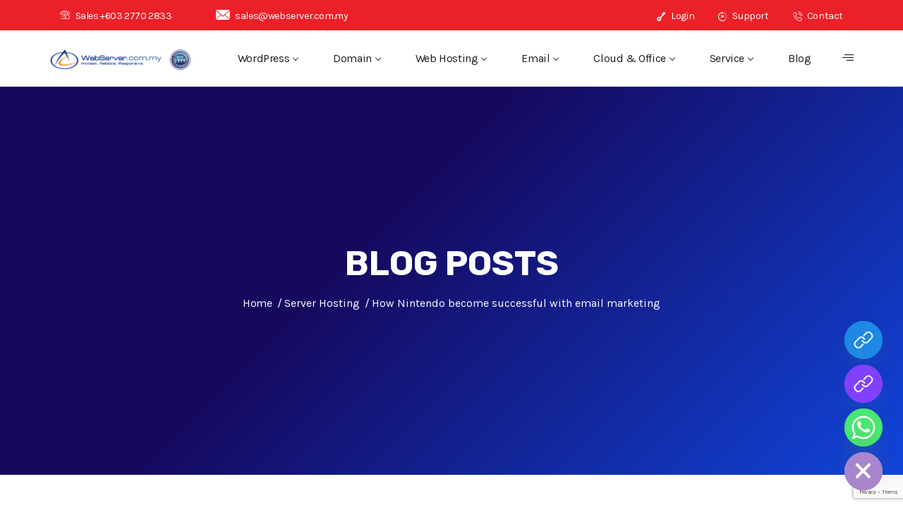

--- FILE ---
content_type: text/html; charset=utf-8
request_url: https://www.google.com/recaptcha/api2/anchor?ar=1&k=6LcgJDkpAAAAAJ2hRzIRb6H8-Ld8Fsguz_OitCUL&co=aHR0cHM6Ly93d3cud2Vic2VydmVyLmNvbS5teTo0NDM.&hl=en&v=PoyoqOPhxBO7pBk68S4YbpHZ&size=invisible&anchor-ms=20000&execute-ms=30000&cb=gdm5ytyy8zpj
body_size: 48806
content:
<!DOCTYPE HTML><html dir="ltr" lang="en"><head><meta http-equiv="Content-Type" content="text/html; charset=UTF-8">
<meta http-equiv="X-UA-Compatible" content="IE=edge">
<title>reCAPTCHA</title>
<style type="text/css">
/* cyrillic-ext */
@font-face {
  font-family: 'Roboto';
  font-style: normal;
  font-weight: 400;
  font-stretch: 100%;
  src: url(//fonts.gstatic.com/s/roboto/v48/KFO7CnqEu92Fr1ME7kSn66aGLdTylUAMa3GUBHMdazTgWw.woff2) format('woff2');
  unicode-range: U+0460-052F, U+1C80-1C8A, U+20B4, U+2DE0-2DFF, U+A640-A69F, U+FE2E-FE2F;
}
/* cyrillic */
@font-face {
  font-family: 'Roboto';
  font-style: normal;
  font-weight: 400;
  font-stretch: 100%;
  src: url(//fonts.gstatic.com/s/roboto/v48/KFO7CnqEu92Fr1ME7kSn66aGLdTylUAMa3iUBHMdazTgWw.woff2) format('woff2');
  unicode-range: U+0301, U+0400-045F, U+0490-0491, U+04B0-04B1, U+2116;
}
/* greek-ext */
@font-face {
  font-family: 'Roboto';
  font-style: normal;
  font-weight: 400;
  font-stretch: 100%;
  src: url(//fonts.gstatic.com/s/roboto/v48/KFO7CnqEu92Fr1ME7kSn66aGLdTylUAMa3CUBHMdazTgWw.woff2) format('woff2');
  unicode-range: U+1F00-1FFF;
}
/* greek */
@font-face {
  font-family: 'Roboto';
  font-style: normal;
  font-weight: 400;
  font-stretch: 100%;
  src: url(//fonts.gstatic.com/s/roboto/v48/KFO7CnqEu92Fr1ME7kSn66aGLdTylUAMa3-UBHMdazTgWw.woff2) format('woff2');
  unicode-range: U+0370-0377, U+037A-037F, U+0384-038A, U+038C, U+038E-03A1, U+03A3-03FF;
}
/* math */
@font-face {
  font-family: 'Roboto';
  font-style: normal;
  font-weight: 400;
  font-stretch: 100%;
  src: url(//fonts.gstatic.com/s/roboto/v48/KFO7CnqEu92Fr1ME7kSn66aGLdTylUAMawCUBHMdazTgWw.woff2) format('woff2');
  unicode-range: U+0302-0303, U+0305, U+0307-0308, U+0310, U+0312, U+0315, U+031A, U+0326-0327, U+032C, U+032F-0330, U+0332-0333, U+0338, U+033A, U+0346, U+034D, U+0391-03A1, U+03A3-03A9, U+03B1-03C9, U+03D1, U+03D5-03D6, U+03F0-03F1, U+03F4-03F5, U+2016-2017, U+2034-2038, U+203C, U+2040, U+2043, U+2047, U+2050, U+2057, U+205F, U+2070-2071, U+2074-208E, U+2090-209C, U+20D0-20DC, U+20E1, U+20E5-20EF, U+2100-2112, U+2114-2115, U+2117-2121, U+2123-214F, U+2190, U+2192, U+2194-21AE, U+21B0-21E5, U+21F1-21F2, U+21F4-2211, U+2213-2214, U+2216-22FF, U+2308-230B, U+2310, U+2319, U+231C-2321, U+2336-237A, U+237C, U+2395, U+239B-23B7, U+23D0, U+23DC-23E1, U+2474-2475, U+25AF, U+25B3, U+25B7, U+25BD, U+25C1, U+25CA, U+25CC, U+25FB, U+266D-266F, U+27C0-27FF, U+2900-2AFF, U+2B0E-2B11, U+2B30-2B4C, U+2BFE, U+3030, U+FF5B, U+FF5D, U+1D400-1D7FF, U+1EE00-1EEFF;
}
/* symbols */
@font-face {
  font-family: 'Roboto';
  font-style: normal;
  font-weight: 400;
  font-stretch: 100%;
  src: url(//fonts.gstatic.com/s/roboto/v48/KFO7CnqEu92Fr1ME7kSn66aGLdTylUAMaxKUBHMdazTgWw.woff2) format('woff2');
  unicode-range: U+0001-000C, U+000E-001F, U+007F-009F, U+20DD-20E0, U+20E2-20E4, U+2150-218F, U+2190, U+2192, U+2194-2199, U+21AF, U+21E6-21F0, U+21F3, U+2218-2219, U+2299, U+22C4-22C6, U+2300-243F, U+2440-244A, U+2460-24FF, U+25A0-27BF, U+2800-28FF, U+2921-2922, U+2981, U+29BF, U+29EB, U+2B00-2BFF, U+4DC0-4DFF, U+FFF9-FFFB, U+10140-1018E, U+10190-1019C, U+101A0, U+101D0-101FD, U+102E0-102FB, U+10E60-10E7E, U+1D2C0-1D2D3, U+1D2E0-1D37F, U+1F000-1F0FF, U+1F100-1F1AD, U+1F1E6-1F1FF, U+1F30D-1F30F, U+1F315, U+1F31C, U+1F31E, U+1F320-1F32C, U+1F336, U+1F378, U+1F37D, U+1F382, U+1F393-1F39F, U+1F3A7-1F3A8, U+1F3AC-1F3AF, U+1F3C2, U+1F3C4-1F3C6, U+1F3CA-1F3CE, U+1F3D4-1F3E0, U+1F3ED, U+1F3F1-1F3F3, U+1F3F5-1F3F7, U+1F408, U+1F415, U+1F41F, U+1F426, U+1F43F, U+1F441-1F442, U+1F444, U+1F446-1F449, U+1F44C-1F44E, U+1F453, U+1F46A, U+1F47D, U+1F4A3, U+1F4B0, U+1F4B3, U+1F4B9, U+1F4BB, U+1F4BF, U+1F4C8-1F4CB, U+1F4D6, U+1F4DA, U+1F4DF, U+1F4E3-1F4E6, U+1F4EA-1F4ED, U+1F4F7, U+1F4F9-1F4FB, U+1F4FD-1F4FE, U+1F503, U+1F507-1F50B, U+1F50D, U+1F512-1F513, U+1F53E-1F54A, U+1F54F-1F5FA, U+1F610, U+1F650-1F67F, U+1F687, U+1F68D, U+1F691, U+1F694, U+1F698, U+1F6AD, U+1F6B2, U+1F6B9-1F6BA, U+1F6BC, U+1F6C6-1F6CF, U+1F6D3-1F6D7, U+1F6E0-1F6EA, U+1F6F0-1F6F3, U+1F6F7-1F6FC, U+1F700-1F7FF, U+1F800-1F80B, U+1F810-1F847, U+1F850-1F859, U+1F860-1F887, U+1F890-1F8AD, U+1F8B0-1F8BB, U+1F8C0-1F8C1, U+1F900-1F90B, U+1F93B, U+1F946, U+1F984, U+1F996, U+1F9E9, U+1FA00-1FA6F, U+1FA70-1FA7C, U+1FA80-1FA89, U+1FA8F-1FAC6, U+1FACE-1FADC, U+1FADF-1FAE9, U+1FAF0-1FAF8, U+1FB00-1FBFF;
}
/* vietnamese */
@font-face {
  font-family: 'Roboto';
  font-style: normal;
  font-weight: 400;
  font-stretch: 100%;
  src: url(//fonts.gstatic.com/s/roboto/v48/KFO7CnqEu92Fr1ME7kSn66aGLdTylUAMa3OUBHMdazTgWw.woff2) format('woff2');
  unicode-range: U+0102-0103, U+0110-0111, U+0128-0129, U+0168-0169, U+01A0-01A1, U+01AF-01B0, U+0300-0301, U+0303-0304, U+0308-0309, U+0323, U+0329, U+1EA0-1EF9, U+20AB;
}
/* latin-ext */
@font-face {
  font-family: 'Roboto';
  font-style: normal;
  font-weight: 400;
  font-stretch: 100%;
  src: url(//fonts.gstatic.com/s/roboto/v48/KFO7CnqEu92Fr1ME7kSn66aGLdTylUAMa3KUBHMdazTgWw.woff2) format('woff2');
  unicode-range: U+0100-02BA, U+02BD-02C5, U+02C7-02CC, U+02CE-02D7, U+02DD-02FF, U+0304, U+0308, U+0329, U+1D00-1DBF, U+1E00-1E9F, U+1EF2-1EFF, U+2020, U+20A0-20AB, U+20AD-20C0, U+2113, U+2C60-2C7F, U+A720-A7FF;
}
/* latin */
@font-face {
  font-family: 'Roboto';
  font-style: normal;
  font-weight: 400;
  font-stretch: 100%;
  src: url(//fonts.gstatic.com/s/roboto/v48/KFO7CnqEu92Fr1ME7kSn66aGLdTylUAMa3yUBHMdazQ.woff2) format('woff2');
  unicode-range: U+0000-00FF, U+0131, U+0152-0153, U+02BB-02BC, U+02C6, U+02DA, U+02DC, U+0304, U+0308, U+0329, U+2000-206F, U+20AC, U+2122, U+2191, U+2193, U+2212, U+2215, U+FEFF, U+FFFD;
}
/* cyrillic-ext */
@font-face {
  font-family: 'Roboto';
  font-style: normal;
  font-weight: 500;
  font-stretch: 100%;
  src: url(//fonts.gstatic.com/s/roboto/v48/KFO7CnqEu92Fr1ME7kSn66aGLdTylUAMa3GUBHMdazTgWw.woff2) format('woff2');
  unicode-range: U+0460-052F, U+1C80-1C8A, U+20B4, U+2DE0-2DFF, U+A640-A69F, U+FE2E-FE2F;
}
/* cyrillic */
@font-face {
  font-family: 'Roboto';
  font-style: normal;
  font-weight: 500;
  font-stretch: 100%;
  src: url(//fonts.gstatic.com/s/roboto/v48/KFO7CnqEu92Fr1ME7kSn66aGLdTylUAMa3iUBHMdazTgWw.woff2) format('woff2');
  unicode-range: U+0301, U+0400-045F, U+0490-0491, U+04B0-04B1, U+2116;
}
/* greek-ext */
@font-face {
  font-family: 'Roboto';
  font-style: normal;
  font-weight: 500;
  font-stretch: 100%;
  src: url(//fonts.gstatic.com/s/roboto/v48/KFO7CnqEu92Fr1ME7kSn66aGLdTylUAMa3CUBHMdazTgWw.woff2) format('woff2');
  unicode-range: U+1F00-1FFF;
}
/* greek */
@font-face {
  font-family: 'Roboto';
  font-style: normal;
  font-weight: 500;
  font-stretch: 100%;
  src: url(//fonts.gstatic.com/s/roboto/v48/KFO7CnqEu92Fr1ME7kSn66aGLdTylUAMa3-UBHMdazTgWw.woff2) format('woff2');
  unicode-range: U+0370-0377, U+037A-037F, U+0384-038A, U+038C, U+038E-03A1, U+03A3-03FF;
}
/* math */
@font-face {
  font-family: 'Roboto';
  font-style: normal;
  font-weight: 500;
  font-stretch: 100%;
  src: url(//fonts.gstatic.com/s/roboto/v48/KFO7CnqEu92Fr1ME7kSn66aGLdTylUAMawCUBHMdazTgWw.woff2) format('woff2');
  unicode-range: U+0302-0303, U+0305, U+0307-0308, U+0310, U+0312, U+0315, U+031A, U+0326-0327, U+032C, U+032F-0330, U+0332-0333, U+0338, U+033A, U+0346, U+034D, U+0391-03A1, U+03A3-03A9, U+03B1-03C9, U+03D1, U+03D5-03D6, U+03F0-03F1, U+03F4-03F5, U+2016-2017, U+2034-2038, U+203C, U+2040, U+2043, U+2047, U+2050, U+2057, U+205F, U+2070-2071, U+2074-208E, U+2090-209C, U+20D0-20DC, U+20E1, U+20E5-20EF, U+2100-2112, U+2114-2115, U+2117-2121, U+2123-214F, U+2190, U+2192, U+2194-21AE, U+21B0-21E5, U+21F1-21F2, U+21F4-2211, U+2213-2214, U+2216-22FF, U+2308-230B, U+2310, U+2319, U+231C-2321, U+2336-237A, U+237C, U+2395, U+239B-23B7, U+23D0, U+23DC-23E1, U+2474-2475, U+25AF, U+25B3, U+25B7, U+25BD, U+25C1, U+25CA, U+25CC, U+25FB, U+266D-266F, U+27C0-27FF, U+2900-2AFF, U+2B0E-2B11, U+2B30-2B4C, U+2BFE, U+3030, U+FF5B, U+FF5D, U+1D400-1D7FF, U+1EE00-1EEFF;
}
/* symbols */
@font-face {
  font-family: 'Roboto';
  font-style: normal;
  font-weight: 500;
  font-stretch: 100%;
  src: url(//fonts.gstatic.com/s/roboto/v48/KFO7CnqEu92Fr1ME7kSn66aGLdTylUAMaxKUBHMdazTgWw.woff2) format('woff2');
  unicode-range: U+0001-000C, U+000E-001F, U+007F-009F, U+20DD-20E0, U+20E2-20E4, U+2150-218F, U+2190, U+2192, U+2194-2199, U+21AF, U+21E6-21F0, U+21F3, U+2218-2219, U+2299, U+22C4-22C6, U+2300-243F, U+2440-244A, U+2460-24FF, U+25A0-27BF, U+2800-28FF, U+2921-2922, U+2981, U+29BF, U+29EB, U+2B00-2BFF, U+4DC0-4DFF, U+FFF9-FFFB, U+10140-1018E, U+10190-1019C, U+101A0, U+101D0-101FD, U+102E0-102FB, U+10E60-10E7E, U+1D2C0-1D2D3, U+1D2E0-1D37F, U+1F000-1F0FF, U+1F100-1F1AD, U+1F1E6-1F1FF, U+1F30D-1F30F, U+1F315, U+1F31C, U+1F31E, U+1F320-1F32C, U+1F336, U+1F378, U+1F37D, U+1F382, U+1F393-1F39F, U+1F3A7-1F3A8, U+1F3AC-1F3AF, U+1F3C2, U+1F3C4-1F3C6, U+1F3CA-1F3CE, U+1F3D4-1F3E0, U+1F3ED, U+1F3F1-1F3F3, U+1F3F5-1F3F7, U+1F408, U+1F415, U+1F41F, U+1F426, U+1F43F, U+1F441-1F442, U+1F444, U+1F446-1F449, U+1F44C-1F44E, U+1F453, U+1F46A, U+1F47D, U+1F4A3, U+1F4B0, U+1F4B3, U+1F4B9, U+1F4BB, U+1F4BF, U+1F4C8-1F4CB, U+1F4D6, U+1F4DA, U+1F4DF, U+1F4E3-1F4E6, U+1F4EA-1F4ED, U+1F4F7, U+1F4F9-1F4FB, U+1F4FD-1F4FE, U+1F503, U+1F507-1F50B, U+1F50D, U+1F512-1F513, U+1F53E-1F54A, U+1F54F-1F5FA, U+1F610, U+1F650-1F67F, U+1F687, U+1F68D, U+1F691, U+1F694, U+1F698, U+1F6AD, U+1F6B2, U+1F6B9-1F6BA, U+1F6BC, U+1F6C6-1F6CF, U+1F6D3-1F6D7, U+1F6E0-1F6EA, U+1F6F0-1F6F3, U+1F6F7-1F6FC, U+1F700-1F7FF, U+1F800-1F80B, U+1F810-1F847, U+1F850-1F859, U+1F860-1F887, U+1F890-1F8AD, U+1F8B0-1F8BB, U+1F8C0-1F8C1, U+1F900-1F90B, U+1F93B, U+1F946, U+1F984, U+1F996, U+1F9E9, U+1FA00-1FA6F, U+1FA70-1FA7C, U+1FA80-1FA89, U+1FA8F-1FAC6, U+1FACE-1FADC, U+1FADF-1FAE9, U+1FAF0-1FAF8, U+1FB00-1FBFF;
}
/* vietnamese */
@font-face {
  font-family: 'Roboto';
  font-style: normal;
  font-weight: 500;
  font-stretch: 100%;
  src: url(//fonts.gstatic.com/s/roboto/v48/KFO7CnqEu92Fr1ME7kSn66aGLdTylUAMa3OUBHMdazTgWw.woff2) format('woff2');
  unicode-range: U+0102-0103, U+0110-0111, U+0128-0129, U+0168-0169, U+01A0-01A1, U+01AF-01B0, U+0300-0301, U+0303-0304, U+0308-0309, U+0323, U+0329, U+1EA0-1EF9, U+20AB;
}
/* latin-ext */
@font-face {
  font-family: 'Roboto';
  font-style: normal;
  font-weight: 500;
  font-stretch: 100%;
  src: url(//fonts.gstatic.com/s/roboto/v48/KFO7CnqEu92Fr1ME7kSn66aGLdTylUAMa3KUBHMdazTgWw.woff2) format('woff2');
  unicode-range: U+0100-02BA, U+02BD-02C5, U+02C7-02CC, U+02CE-02D7, U+02DD-02FF, U+0304, U+0308, U+0329, U+1D00-1DBF, U+1E00-1E9F, U+1EF2-1EFF, U+2020, U+20A0-20AB, U+20AD-20C0, U+2113, U+2C60-2C7F, U+A720-A7FF;
}
/* latin */
@font-face {
  font-family: 'Roboto';
  font-style: normal;
  font-weight: 500;
  font-stretch: 100%;
  src: url(//fonts.gstatic.com/s/roboto/v48/KFO7CnqEu92Fr1ME7kSn66aGLdTylUAMa3yUBHMdazQ.woff2) format('woff2');
  unicode-range: U+0000-00FF, U+0131, U+0152-0153, U+02BB-02BC, U+02C6, U+02DA, U+02DC, U+0304, U+0308, U+0329, U+2000-206F, U+20AC, U+2122, U+2191, U+2193, U+2212, U+2215, U+FEFF, U+FFFD;
}
/* cyrillic-ext */
@font-face {
  font-family: 'Roboto';
  font-style: normal;
  font-weight: 900;
  font-stretch: 100%;
  src: url(//fonts.gstatic.com/s/roboto/v48/KFO7CnqEu92Fr1ME7kSn66aGLdTylUAMa3GUBHMdazTgWw.woff2) format('woff2');
  unicode-range: U+0460-052F, U+1C80-1C8A, U+20B4, U+2DE0-2DFF, U+A640-A69F, U+FE2E-FE2F;
}
/* cyrillic */
@font-face {
  font-family: 'Roboto';
  font-style: normal;
  font-weight: 900;
  font-stretch: 100%;
  src: url(//fonts.gstatic.com/s/roboto/v48/KFO7CnqEu92Fr1ME7kSn66aGLdTylUAMa3iUBHMdazTgWw.woff2) format('woff2');
  unicode-range: U+0301, U+0400-045F, U+0490-0491, U+04B0-04B1, U+2116;
}
/* greek-ext */
@font-face {
  font-family: 'Roboto';
  font-style: normal;
  font-weight: 900;
  font-stretch: 100%;
  src: url(//fonts.gstatic.com/s/roboto/v48/KFO7CnqEu92Fr1ME7kSn66aGLdTylUAMa3CUBHMdazTgWw.woff2) format('woff2');
  unicode-range: U+1F00-1FFF;
}
/* greek */
@font-face {
  font-family: 'Roboto';
  font-style: normal;
  font-weight: 900;
  font-stretch: 100%;
  src: url(//fonts.gstatic.com/s/roboto/v48/KFO7CnqEu92Fr1ME7kSn66aGLdTylUAMa3-UBHMdazTgWw.woff2) format('woff2');
  unicode-range: U+0370-0377, U+037A-037F, U+0384-038A, U+038C, U+038E-03A1, U+03A3-03FF;
}
/* math */
@font-face {
  font-family: 'Roboto';
  font-style: normal;
  font-weight: 900;
  font-stretch: 100%;
  src: url(//fonts.gstatic.com/s/roboto/v48/KFO7CnqEu92Fr1ME7kSn66aGLdTylUAMawCUBHMdazTgWw.woff2) format('woff2');
  unicode-range: U+0302-0303, U+0305, U+0307-0308, U+0310, U+0312, U+0315, U+031A, U+0326-0327, U+032C, U+032F-0330, U+0332-0333, U+0338, U+033A, U+0346, U+034D, U+0391-03A1, U+03A3-03A9, U+03B1-03C9, U+03D1, U+03D5-03D6, U+03F0-03F1, U+03F4-03F5, U+2016-2017, U+2034-2038, U+203C, U+2040, U+2043, U+2047, U+2050, U+2057, U+205F, U+2070-2071, U+2074-208E, U+2090-209C, U+20D0-20DC, U+20E1, U+20E5-20EF, U+2100-2112, U+2114-2115, U+2117-2121, U+2123-214F, U+2190, U+2192, U+2194-21AE, U+21B0-21E5, U+21F1-21F2, U+21F4-2211, U+2213-2214, U+2216-22FF, U+2308-230B, U+2310, U+2319, U+231C-2321, U+2336-237A, U+237C, U+2395, U+239B-23B7, U+23D0, U+23DC-23E1, U+2474-2475, U+25AF, U+25B3, U+25B7, U+25BD, U+25C1, U+25CA, U+25CC, U+25FB, U+266D-266F, U+27C0-27FF, U+2900-2AFF, U+2B0E-2B11, U+2B30-2B4C, U+2BFE, U+3030, U+FF5B, U+FF5D, U+1D400-1D7FF, U+1EE00-1EEFF;
}
/* symbols */
@font-face {
  font-family: 'Roboto';
  font-style: normal;
  font-weight: 900;
  font-stretch: 100%;
  src: url(//fonts.gstatic.com/s/roboto/v48/KFO7CnqEu92Fr1ME7kSn66aGLdTylUAMaxKUBHMdazTgWw.woff2) format('woff2');
  unicode-range: U+0001-000C, U+000E-001F, U+007F-009F, U+20DD-20E0, U+20E2-20E4, U+2150-218F, U+2190, U+2192, U+2194-2199, U+21AF, U+21E6-21F0, U+21F3, U+2218-2219, U+2299, U+22C4-22C6, U+2300-243F, U+2440-244A, U+2460-24FF, U+25A0-27BF, U+2800-28FF, U+2921-2922, U+2981, U+29BF, U+29EB, U+2B00-2BFF, U+4DC0-4DFF, U+FFF9-FFFB, U+10140-1018E, U+10190-1019C, U+101A0, U+101D0-101FD, U+102E0-102FB, U+10E60-10E7E, U+1D2C0-1D2D3, U+1D2E0-1D37F, U+1F000-1F0FF, U+1F100-1F1AD, U+1F1E6-1F1FF, U+1F30D-1F30F, U+1F315, U+1F31C, U+1F31E, U+1F320-1F32C, U+1F336, U+1F378, U+1F37D, U+1F382, U+1F393-1F39F, U+1F3A7-1F3A8, U+1F3AC-1F3AF, U+1F3C2, U+1F3C4-1F3C6, U+1F3CA-1F3CE, U+1F3D4-1F3E0, U+1F3ED, U+1F3F1-1F3F3, U+1F3F5-1F3F7, U+1F408, U+1F415, U+1F41F, U+1F426, U+1F43F, U+1F441-1F442, U+1F444, U+1F446-1F449, U+1F44C-1F44E, U+1F453, U+1F46A, U+1F47D, U+1F4A3, U+1F4B0, U+1F4B3, U+1F4B9, U+1F4BB, U+1F4BF, U+1F4C8-1F4CB, U+1F4D6, U+1F4DA, U+1F4DF, U+1F4E3-1F4E6, U+1F4EA-1F4ED, U+1F4F7, U+1F4F9-1F4FB, U+1F4FD-1F4FE, U+1F503, U+1F507-1F50B, U+1F50D, U+1F512-1F513, U+1F53E-1F54A, U+1F54F-1F5FA, U+1F610, U+1F650-1F67F, U+1F687, U+1F68D, U+1F691, U+1F694, U+1F698, U+1F6AD, U+1F6B2, U+1F6B9-1F6BA, U+1F6BC, U+1F6C6-1F6CF, U+1F6D3-1F6D7, U+1F6E0-1F6EA, U+1F6F0-1F6F3, U+1F6F7-1F6FC, U+1F700-1F7FF, U+1F800-1F80B, U+1F810-1F847, U+1F850-1F859, U+1F860-1F887, U+1F890-1F8AD, U+1F8B0-1F8BB, U+1F8C0-1F8C1, U+1F900-1F90B, U+1F93B, U+1F946, U+1F984, U+1F996, U+1F9E9, U+1FA00-1FA6F, U+1FA70-1FA7C, U+1FA80-1FA89, U+1FA8F-1FAC6, U+1FACE-1FADC, U+1FADF-1FAE9, U+1FAF0-1FAF8, U+1FB00-1FBFF;
}
/* vietnamese */
@font-face {
  font-family: 'Roboto';
  font-style: normal;
  font-weight: 900;
  font-stretch: 100%;
  src: url(//fonts.gstatic.com/s/roboto/v48/KFO7CnqEu92Fr1ME7kSn66aGLdTylUAMa3OUBHMdazTgWw.woff2) format('woff2');
  unicode-range: U+0102-0103, U+0110-0111, U+0128-0129, U+0168-0169, U+01A0-01A1, U+01AF-01B0, U+0300-0301, U+0303-0304, U+0308-0309, U+0323, U+0329, U+1EA0-1EF9, U+20AB;
}
/* latin-ext */
@font-face {
  font-family: 'Roboto';
  font-style: normal;
  font-weight: 900;
  font-stretch: 100%;
  src: url(//fonts.gstatic.com/s/roboto/v48/KFO7CnqEu92Fr1ME7kSn66aGLdTylUAMa3KUBHMdazTgWw.woff2) format('woff2');
  unicode-range: U+0100-02BA, U+02BD-02C5, U+02C7-02CC, U+02CE-02D7, U+02DD-02FF, U+0304, U+0308, U+0329, U+1D00-1DBF, U+1E00-1E9F, U+1EF2-1EFF, U+2020, U+20A0-20AB, U+20AD-20C0, U+2113, U+2C60-2C7F, U+A720-A7FF;
}
/* latin */
@font-face {
  font-family: 'Roboto';
  font-style: normal;
  font-weight: 900;
  font-stretch: 100%;
  src: url(//fonts.gstatic.com/s/roboto/v48/KFO7CnqEu92Fr1ME7kSn66aGLdTylUAMa3yUBHMdazQ.woff2) format('woff2');
  unicode-range: U+0000-00FF, U+0131, U+0152-0153, U+02BB-02BC, U+02C6, U+02DA, U+02DC, U+0304, U+0308, U+0329, U+2000-206F, U+20AC, U+2122, U+2191, U+2193, U+2212, U+2215, U+FEFF, U+FFFD;
}

</style>
<link rel="stylesheet" type="text/css" href="https://www.gstatic.com/recaptcha/releases/PoyoqOPhxBO7pBk68S4YbpHZ/styles__ltr.css">
<script nonce="SMe2Xj9Wn-fwivT2tqWplA" type="text/javascript">window['__recaptcha_api'] = 'https://www.google.com/recaptcha/api2/';</script>
<script type="text/javascript" src="https://www.gstatic.com/recaptcha/releases/PoyoqOPhxBO7pBk68S4YbpHZ/recaptcha__en.js" nonce="SMe2Xj9Wn-fwivT2tqWplA">
      
    </script></head>
<body><div id="rc-anchor-alert" class="rc-anchor-alert"></div>
<input type="hidden" id="recaptcha-token" value="[base64]">
<script type="text/javascript" nonce="SMe2Xj9Wn-fwivT2tqWplA">
      recaptcha.anchor.Main.init("[\x22ainput\x22,[\x22bgdata\x22,\x22\x22,\[base64]/[base64]/[base64]/ZyhXLGgpOnEoW04sMjEsbF0sVywwKSxoKSxmYWxzZSxmYWxzZSl9Y2F0Y2goayl7RygzNTgsVyk/[base64]/[base64]/[base64]/[base64]/[base64]/[base64]/[base64]/bmV3IEJbT10oRFswXSk6dz09Mj9uZXcgQltPXShEWzBdLERbMV0pOnc9PTM/bmV3IEJbT10oRFswXSxEWzFdLERbMl0pOnc9PTQ/[base64]/[base64]/[base64]/[base64]/[base64]\\u003d\x22,\[base64]\x22,\x22dMOfwoPDmcKiL8OKwqHCmcKHw7vCgATDl8ORBnZBUkbCmUhnwq5bwqksw4fChWtOIcKeR8OrA8OLwos0T8OWwpDCuMKnByLDvcK/w5MyNcKUdUhdwoBAK8OCRjAdSlcjw4s/[base64]/DVPDiMOWwrQAWUvDj8O7MiXCjMK/SwjDh8KJwpBlwrjDilLDmRFlw6swNcOIwrxPw5ZeMsOxR3IRYlAqTsOWRHABeMOOw6kTXATDsl/[base64]/CmMKLVMK9wo7CgQsiwoDCh8KPT8KMG8OLwrBeGMONH3sLCcOmwoJNDxt5C8OEw41IGVRJw6PDtnciw5rDusKEPMOLRU/DgWIzYkrDlhNVV8OxdsK3BsO+w4XDosK2MzkYWMKxcAjDmMKBwpJrcEoUc8OqCwdQwqbCisKLS8KAH8KBw7XCoMOnP8K3Q8KEw6bCj8OVwqpFw7bCn2ghVDpDYcKxZMKkZlHDjcO6w4JQEiYcw7/CocKmTcKJBHLCvMOtbWN+wqYDScKNHsKQwoIhw5clKcONw4FdwoMxwprDpMO0LhctHMO9aB3CvnHCjcOHwpROwpoXwo0/w7PDssOJw5HCrnjDswXDlMO0cMKdOi1mR1zDhA/[base64]/REJiwoQDwpfCqcOGw6PDkMOgUxdWw4jClMOBw4VfJcKfJzTCgsOxw74Iwos8fQHDsMOTDR9iDSnDuDXCqxkXw58ew5wHJcOkwrRISMO9w784XMOww6YxDHQ2ORZMwo7CgRA/LH/CkUg8NsK9YAcUC21/[base64]/[base64]/Ci8KsZsOXw6XDpMORwrDDiBfDl8ONw7dTW8OHSsOyJgHCnArCtsODakLDjsOZZMKUMxvDh8OsPUQCw4vDqsOMPcOyGx/CoDHDjMOpwqfDkEZITkMFwq4kwoEVw5XCm3LDvcKWwq3DsQUJJz8Qwo0YIgg9OhjCjsOOOsKWD1NLMAvDiMKnElvDu8KNWXPDp8OCAcO/[base64]/CizDDk8KYw7pAR8KYwpFoKDt4w6/DgV9beUA6dsKPVMO9dQ3CrWjCpFsJBBcow7vClSlTdsOSCcOrZU/DlHJYb8Kcw714E8OtwrNeB8KowpTCvUI1cGloJB0LOMK4w4rDo8OlGsKqw6kVw7HCiD/DgBhuw5DCgWLCocKZwpkFwqDDlFHDql9hwr4lw4/DsjMNwqckw6XCt1LCsyhmPGFbFhd2wo3CrsOpBcKDRxQoTsOSwofCu8Oow6PCicOcwpYfKQzDpwQtw7glbMOHwp/DoUzDrsKYw6MSw63ClsKqPDHDqsKnw6PDhXcmNEXCtMO7w7hTX3gGQMKLw5XCnMOnEWQvwpPCnsO6wqLCkMKFwp8tJMKvfMOIw7E5w57DjUZ5ajRPFsK4XWfCkcKIUX50wrDClMKHw7cNLg/Ch3vCisOrYMK7NR/CskpZw44DTGfDgsOVB8K2IEN8fsKhOUdowoYOw7PCt8OddjLCqUJEw6vDp8Oowr0fwrHDs8OZwr/DkULDvyJCwo/CocOhwpk5LE9ew5VSw6sWw7vDpVZYfF/[base64]/HHxtcMOcwo7DqAcOwr17M1vDjTPCmBDCiETDvMOVWMOqwrMBMQd2wppUw5hgwpBhewrCgMOhf1LDiRRjV8Khw6/CoWR+Vy7ChC7Cm8KWw7MpwqcCLS9uc8KBw4VQw7pzw6Z/dgY4f8OrwrhJwrXDmsOMc8OSVndCXMO9EhNDchDDqcO9IcOJW8ODBcKfw77Ct8Oow6Rcw5gPw7rDjEhkd2ZWw4LDlcOxwppFwqA1XiJ1wo3DvXjCr8OqPRnDncO+w4DClgbCjVLDocK3JsOMSsODeMKOwp4WwrgQPxPDksOncsKvHwRMGMKEOsKYwr/[base64]/Do8OpYQt6ZsO3woUsImPDlkfCiQHDpMKYKl/CqMOew6MDAB0BLAbDvCTCtcOQEj9nw7lRPA/DmsK4wox3w5Y4c8Kvw5AdwrTCs8O4w5sOH3VUdzTDtMKPEg3CisKCw6nChsKjw487AMOTd356VxnDq8O7woV3FVPCk8Kjw45wOhNswrc/FmLDmzLCtUQbwp7DiFXCksKqAcKyw6s7w6sceD9YWCt3wrbCrA9PwrjCiBrClXZ9VR7DgMOqUVDDicK0XsOiw4MFwoPCujR6w4UjwqxTw6/CkMKEfnHDk8O8wq3DkgjDtsOvw7nDtsKIZcKJw6nDijkaNMOTw7NLGXkqwovDhjvDoTIHDEjCiRbCu1FnM8OHUi48wpIlw7ZTwoHCoijDmgrDicOjaG5tRMO/[base64]/[base64]/w6xwwoR0QxnDiQYawqQSKsOowqAcUMOxwrEKwrt3SsKCG14fOMObPMKdeVoMw4h8X1fDtsO9JsKzw63CgRLDnFzDksOhwo/[base64]/UTTDksOGw5rDssO8LlzCtjRNw6s3wrLDusKMw6p3wohMw43Cq8OAwr0ww7gDw68Dw4rCp8OZwozDpSrCgMO3LRPDuW7CmDzDjiDCjMOmOMOhOcOuw47CtMOaQxLCqMOBw7p/[base64]/CgBNmw5zDnmnCl15Tw6Zmw4RqO8KlasOSdsKSwpJ+w4nCplt8w67DpwQRwr8hw5cHBsOLw4IdFMORN8OzwrltNMOcD27CsiDChMKmwogeJ8O9woPDtV/DtsKAe8OlOMKGwoQUDjMMwr5swqnDscOtwoFFw5ouN3YiLhHCrMOyUcKDw6HCv8KIw7FPwoY/BMKOOiPCvMK8w5nCosOBwq4oBcKfWBTCg8KpwoHCu0twIsKWJyrDsCTCoMOyJzpgw79BD8ObwpjCgHFbLH5nwr3CrBDDjcKnwojCpX3CvcOeKBPDiH0pw5Nww6nCjmjDgsKHwoLDgsK8d1s3MMOmTVZqw4zDt8K9egA0w741wq/CusKdQ1AwGcOuwpMCAsKrMCEiw6jDjsKYw4J9QcOwUMKMwqIqw5ZZYcO7w402w6nClsKsCljDrcKTwoA+w5N5w5HDscOjGmsdQMOKKcOyTn7DrT/CisOmwpQGw5J+wpjCpxc8cnXDssKiworDn8Ojw77Cp3xvHHgKwpYxw4rCmB5BVmPDsmDDl8OFwpnDtR7ClsK1EWzCjMO+XBHDi8Kkw5EtR8KMw4DDmGbCosO5PsKSJ8OkwqHDkxTCscKibcKOw6nCjVQMw4hrWcKHwpPDh1V8woQGwr/DnV3DjD9Twp7Ch2rDkSAKO8KGAT7Cr1hSPcK7MXQdBsKDSsKVRhPDkQ7Dh8OCGE1Yw6x4wpIYGMK3w6rCqcKAUWXCpcO9w5Epw7wFwoFyWzvCp8Obwp0awp/DhwbCoRvCncO8IMOiaR1nUxB1w6nDsTwuw5vDvsKswrnDtBJnAmXCk8OZDcKvwoJgSDkMXcKUacKQECU8YnLDgsKkcnQuw5VkwoAnH8OQw6PDtcO6D8Ksw4QLTsKawqHCrWzDiRB+ZwhVLcO0w7oUw59/[base64]/[base64]/[base64]/Cm8OVw7Z9a2zDmMOlE13CknYUw7LDn8KQwrnClsK5YDIhP0tnEEwGQQvDgsOAOlcfwo/DuFbCqcO8D1Zvw7gxwplmwp3DtsKuw5p8YVQNIsOYfXUxw50ZI8KcBB3CvMOlw6QXwqPDrcOVMsOkwrjCqEnCpFBKwoLDmsOYw7rDrk7DusKlwp/Cr8O3VcKgNMKbPsKawrHDuMOcH8KVw5XCgcOTwpgCaAXDjFbDk11jw7A5DcOjwoxRB8ORw6sFQMKaFsOmwpYcw4J3B1TCrsK7GS3CqQvDoi3Cg8OpccOcwqgWw7zDjxpWYTRww4oYw7Z7UsO3XGfDiUd7c0/[base64]/w5bDkEQQw5LDjQdbRMOIS8O2w6HCuUd5wobDgh0qBnjChDESw50cw4rDuRBnwpQKNw/CscKkwrjCvnrDoMOqwpgmbcKWQMK3YxMGwoTDhQ/CssO1cWBPQCkeOX/CpRp7S3gSwqI/fQJKIsKvwrAowpfCv8OTw5/DucOPACMFwo/CnMOeGGE9w5bCgwYZbsKVV1FMfh7DmcO+w47Cj8OSbsO2MkM/[base64]/CpTXDmwvDu8KNwqR4DWcyTcOwYEjCncO1JDrDnMOXw7NXwrE2NMOow5JBAMOZNRhVbMKVwoLDuj5Ow43CqS/Dp1XCnXvDqMOJwq9UwonCmD/CvHdPw40dwqrDnMOMwpEKZmjDnsKhXxtoEExJwq0zJnnCs8K/XsK1ATxWwohaw6JqZMKdFsOMw5XDhcOfw5LDngczAsKPGX3CqWdVETs+wotkWH05SsKOGWBFU3ZiY25AdiwJO8ONGAV3wqXDjVTDisKdwqwrw6zDnkDDvXhHJcKLw73CpB8DUMOlGFHCt8OXwoUTw7rCgloKwqnCq8Knw5/DosOzOcK8wqjDoUlJO8OHw4g3wrAZw78/JUJnLgglb8K9wq/DgMKOK8OAwqDCkVZfw4PCsUgewrVIwpsBw7w4DcOPH8OEwok+bMOswpYYexlVwq0oD3Vmw7YeKsOFwrfDlDDDgMKIwrDDpynCvDnCrMK+eMOOVcKzwro/wrAtLsKVwpwlbsKawpMUw6TDhj7Dt2RYYjXCuT59JMKqwr3DmMONAUHDqH5AwpV5w74kwoPCtzssV3/[base64]/CvDTCpcOYwoVMwp5OwrhJSx3CtkjDqC7DpsOlKTldV8OtXnoaaRzDjyA+TgzCmHMcX8Ogwo1ODAASEW3DuMKCQUMjwo/CtjvDuMKOwq9PLmzCksKKB3TCpmU2V8OHEGwbwpzCii3DnMOvw5dYw7NOK8O/KSPCrsKuwqYwb3/DhMOVYBHDr8OPaMK2wr3DnQ4rwpPDvV8ew6dxEcKyFBPCg0LDgEjCp8KMF8KPw64mZcKYP8ODA8KFdcOGeAfCpAFzC8KRfsKACVMCwoTCtMOuwqsyXsOUFS7Cp8KLwqPClQEDYsOHw7cZwpY6wrHCq1sOTcK/wr13Q8OUw68HCEpMw7HChsKPFcKpw5DCjsKgAsOTARzDqsKFwo1AwrrCocKXwqDCq8OmTsONLVgkw4RHOsOSeMOpMDQOwopzAQvDsBIPFFUlwoXCjMK1wqIgwqfDlsO9ekTCkSbDpsKmMMOpw6PDgEjDlMOVKMO2RcOzR3Qnw4UfesONUsO/F8Osw6zDjArDisKnw6QMOMOgB0rDn3h1wphOFcOlIHtgMcONw7d/eF/DvHHDtH7CqSzCiGlDwpsnw4zDmUHCryQRwopfw5vCtBPCpcO4Tm/Cv1PCicOfwpvDv8KKT0XDpcKPw5gJwo3DjcKcw5HDlhpLCjMZw559w6EtUwrChABSw7HCp8O1VRY/[base64]/wrFEw67DrsKJdRMLwrTChj0yw4FaEjdowp7DjwHDpmnDmMOTSiTCmcOtd0txdiUvwrY2KRs0VcO9W1pnEFEhcxF9MMOtM8O/[base64]/cMK2w7/CkMODw5LCoMKuw6URwqlHTyVqAMKIw4bDmcORQkpGOF8aw7oPMRfClcO9F8O0w53CvsOpw4vDoMOCIMOKJyjDkMKJXMOrSi3DjMK8wr1jwovDtsOSw7PDpz7Dmm/Dj8K5bAzDrV7Don91w5LCvMOGw4QUwq7CksKBNcKswr/CicKgwr52UsKLw6vDhDLDtG3DnQPDgjbDkMOtZ8KZwr/DpMOrwq3DhMKbw63Dh2nCrcOKE8KLLFzCq8K2N8KowpFZCWdlVMONAsKqLykpTxnCn8KTwozCosORwrYgw5wEFwrDnF/DsnLDscK3wqjCjF0bw5MwSX8Xw4HDsD3Dmjh/I1DDux1ww7vDnxrCosKWwrLDqhPCpMK3w6l4w64VwqlIwojDv8KUw7TCmAZBKi9NXxc+wpLDr8O7wo7CtsO7wqjDmUjDqg8dTF5oDsKjelvDlSdAw4/Cm8OWcMOJwoleH8KEwrfCmsK/wrEIw6jDj8OWw6nDt8KcTsK0YirDnMOKw5bCuh3DlzbDqMOpwq/DuzRbwrkBw61hwpDDqsOkYS4cRRvCtsK5aCjDg8KVwoXDjUQiwqbDpnHDssO+wq/[base64]/Cm1o4Kg3ClsOJwrt8SUp0w4XDkFExIC3DhXFCL8KffUZcw6vChzDCm2oWw7tqwp1DABXDtMKgBRMlNjhQw5bDoB9twrPDvcKkGw3DvsKJw73DuVLDkWzCr8KTw6fCncKyw7g+VMOXwqzDkUrCkVHCjW/Cjz88wqdvw5TCkRzDqTJlXsKAR8OrwoN5w79rIVzCthdTwpJRAsKHPQNbw4IgwqpQwpRYw7XDgcKpw7zDpMKJwqgMw7Z2w6zDq8KCQXjClMOANsKtwpdpTMKIVDUew4Z2w77Dk8K5BwRKwpQLw6LDh39OwqcLGHJ6f8KQIFfDhcOrwqjDkD/Cgj0wclkqB8OFQMOEwrPDiiZ4VgDChcODOcKyAlBhVlhrw5/DjmgVKCkdw77DkcKfwoRJwoDCplkibi80w57DuQMjwrnCrsOuw5E/w6EocmHCqcOOfsKWw6U+BMK/w4RSMhnDp8OQI8OSfMOvcFPDhDDCpVvDvDjCo8KoXsKtNcOyAELDmS3DpwnCkcKewpvCtMOBwqAeWcOGw51GKgfDoVfCgFbCoVbDqBARfUHDvMOSw6TDi8KowrLChktPTkvCrlMnUcK4w53CoMKSwofChCXDrhIneHoTDlFBdG/[base64]/CuiJVw61GwqnDrcKKw44wfsOHwq4owrVmdBEkw6g0B14vw57DkCPDo8OyLMKAFcOEEU4cAgZjwrXDjcOmwqo4AMOJw6gZwoQOwqDCiMKESgtLc0bCu8OVwobCvEnDqsOWbsKSCMOeeg/CoMKqQ8OkGsKGQV7DhQh5fF3CqcOmGMKiw7DDl8OiL8OPw68jw6wAw6bDngNxeQbDpnDDqhlkE8OcWcOcX8OcF8KPK8OkwpcVw4LDswrCv8ONEMOlwofCm0vCo8OYw6QAQEAvw60RwojDhDPCpkvChTA/G8KUOsOzw41EIMKMw756aVfDumNwwrDDrSfDmFN0UknDlcOZF8OfAcOWw7Mnw7JHS8OhMVh6woHDj8Omw6vCsMKkBGw5KsOfM8OOw4DDlMKTLsK9Z8OTwrEZIMOGVMO/[base64]/ChsO/[base64]/[base64]/[base64]/wovCpXMUwooTEx/[base64]/[base64]/[base64]/ciXDkxfDrU/DqcONccKzw74dwrfDnwwUwrI1wq7Cgk4gw7bDp2/DscOUwoHDjsK/PcKgQ2Zrw7fDvjIOEcKKwoxUwrFBw6BxGjsUe8K/w5BWOhNCw5V1w7TDhXwdTMOrdzUiNDbCq0XDonl/wpF/[base64]/wpIawpTCjsOeDMOdwotqw4jClMKswq7Cg8KMwqPCuQjCshvDt0FoEsKFNMO6fC5RwqtIw5tEwqXDq8KHWTnDuApQMsOVRwrDmURTD8KCwpfDncK7wrjCl8KABlPDjMOiw5YKw6nCjFbDsj9qw6HDjmpnwqLCrMOEB8KxwpjDq8OHFm4+wozCnX8xMMKCwr8nasO/w7kYc3B3KsOrUsOsSWTDihp3woFxw57DucKSwo4SS8O/w6TClsOHwqfDgmvDvlowwp7ClcKAw4PDu8ObTcKiwoAmBipqcsOew7rClAkvATzCv8OSRHB6wo7DrDFOwrMdRsK/MMKCacOcTh0OMMOnw43Cg2E6w6AwHcKvwrI/WHzCssOmwqTCgcOCUcOFV3TDrw1xwrEcw4NPHzLCn8KvD8Osw4QrfsOOT1XCt8OawovClUwCw6hwfsK5wo1dcsKSS3Z/w4IkwoXDiMO/wr94wpwWw7UIQljCl8K4wrHCtcOVwq4gCsOgw5XCllw/wo3DpMOGwo/Dn1oyJsKUwpgiXzlxLcO2w4DDjsKkwplsbQxcw6UVwpbCnSzCpT0jecOLw4fCjRXCjMK7PcOsJ8OdwolPwr5NNhMlw7rCqlXCs8OuMMO6w41Qw6JDC8Oiw7hjwrbDthlYFjIQXzhew6EiWcOrw5E2w67DhsOQw4Ivw7bDgHnCoMKGwo/DsgDDtnVgw4YqCybDtE5TwrTDs2PCr0zDq8OBwrTDisKUHsKXw797wpA6KiZtWi50w49bwr7Dkn/DsMK8wqrCosKhw5fDjcKxKgp+SiNHM15PXlPCnsKBw50Xw75VIsKKZsOLw5nCgcOPGMOkw67CrncAR8KcDnbChFgJw5DDnizDr00ySsOQw7sCw6LCo088BB7Dk8O2wpMaCcOBw5/Dv8OCXcOGwpEuRD3DrmLDhhp0w6rCrFhnRcKPOk/[base64]/DncOHIMKfJBHCpMKuIsKRwojDhcO1w5gPw7nDjsOtwrliN2kMwonDnsKkZmrDr8K5WsOmwr43VsOWc0lxTxfDgMKpc8KzwqDCksO2Pn/CgwnDkm7CpRYvQcOCK8KbwonDncOfwqlfwqpuTUpEHsOqwr0eN8OheSrDnsKVKUrDhTYGejxfL3DCk8Knwo19GCfClMOTVW/DuDrCs8Kkw7V6KsO0wpDCk8KKbsOLRH7DicKSwps8woPCj8ONw5rDu3TCp30Ew6wKwoY/w6vChcK6wqPDucOPdcKeNMK2w5tDwqbDlsKCwoVWwrPCshYdJ8K3KcKfclzCtsKkF3PClMOkw6wHw6FkwokYIsOSLsKyw6QRw4/Cn0LDvMKRwrnCsMO6PQYSw60kfMKJKcKJUsK6N8OGbWPDtEAxwq/Cj8Kaw6nCrBV+QcKZDmMXbsKWw6Z5wo9oFX3DlRBtw4Bew6XCr8K9w5glDMOIwp3CqcOwD2HCuMK4w58Tw5lLw5keJsKZw6Bsw5NoVALDpAjChMKbw6E4wpETw6vCusKMCsKuUALDqcO8GMODI2bCksKpDhLDo0tfYD/DiQLDpHU5QMOYDMKnwqDDqcKjVMK1wqUzw6AOSncrwoskw67Ct8OlYMOZwogUwrAvEsKkwr3CpcOAwrsPH8Kqw4h/w5fCn1LCqMORw6HCpMKlw65gH8KufcKjwo7DnBvCosKwwo8yFCAIN2LCr8KgCGYNN8KgdWXCl8KrwpDDmQQHw7nDmkPCsnvClgJXAMKJwqnCllZawpDCgQpswpLDuE/[base64]/Cj1/Do2USw5h8XxfDtMOvw6ttTcO9wqoyw63Dn1PCs28jL1HCmcK8T8O9GDTCqF3DqTYnw7LCmnpJKMKEwoBtUTHDgMO1woTDiMKQw63Cq8OzC8OvEcK9ScOka8OUwpRdbcKobWgGwq3DvnfDt8KZTcOKw5Y5PMOVfcOiwrZ4w40/wqPCocKbWmTDjyPCiQImw67Cl3PCmsKmcMKCwp8PYsOmOXY6w4sKScKfLxwua39pwovCocK+w4fDlVAsecKsw7VUMxbCrgU5ZMKcVcOQw4gdw6ZSw54fwqfDmcKVV8Osc8Kww5PDoxjDsSdmwp/ChMKAOcOucMOqfcOFR8KXEsKyRMKALQ5SRsO+JQVoNwc/wqlGFMObw5LCv8O5wrHCnWzDuALDscK9R8OcPnNmwpVlSDJKXMK4w5clQMO6wozCvsK/OAIPBsK1wrvDpBFTw5rCnVrCsXcbwrE1OCgAw6XDm0FGYkDCnilhw4PCmyzCq1kuw6t0PsKIw5rDgzXClMKLwpsQw6vDt0AWw58UasOTRcOUX8K7Qy7CkRl/VEsSM8OJMhU0w7TClWTDlMKgw4TCg8KZSUd3w5RFw7l8dmYQw5vDgC/Cn8KuM0/[base64]/W8O5woZ4V8Kgwp0EWkZ2w4cawpsdwpnDjcKOw6PDvl1Zw64jw6TDhi81bMKRwqB3UsKTGnbCvCzDiGAPXMKvfH7CvSpgG8KRAsK9w4bCpzTCuntDwpESwpV2wrJCwoLDv8Ojw4DDi8KcbDLDsRsFYUtQDyQnwp4fwokpwo5hw7h5GCrCvx/Ck8KAw5wGwqdew4nCgWwyw6PChwTDtcK+w6rCvmjDpzPDuMOHQWJcMcODwolywozCv8KjwqF3wqglw4M3XsKyw6nDvcKxSkrCqMKww64swpvDk20Nw5rDvcOnElJnAk/[base64]/[base64]/Co8KSw77DtcKFHcODZw/DtMO7XxPDp0XDp8KWw5k7FMKtw4rDnUzCgsKCawB4F8KVaMOUwpDDtcK/[base64]/w75RTMKLQcO8wpfDt3UuXwt7f0rDk3DCiHfCp8ODwqnDn8K+BMKqC2ltw53DtR54CMKfw6PChlZ3MEvCoyt1wpttIMKZLx7DucO4I8KRaAt6QCsyOsOqWC3Co8Krw4s9EiMjw4XCjBNcwpLDlcKKVzc0MgQPwpBEwpDCu8O7wpbCsjzDvcOMIMOKwpXCmj/[base64]/DgHLDjx3CjnrCo8ORwphXVcOEwrrCmsKgUcOIwol0w6zClVDDlcK7c8K2wop3wqhiU1YJw4LCiMOFVRBCwrpGw5jCqXwZw6clDmINw7Ekw5PDkMOdIWdibibDjMOqwq1CXcKqwpfDncO0BcK+ecOvGcK4JhbCusKMwo/DhcOPBxEWT0jCimpEwo/CuSrClcOGKcOoL8O6UVpECsKYwrLCjsO8wrIIasOiIcOFIMOGc8KVwoxQw786wrfClxEAwprDr1ZLwp/[base64]/woDCgFjDisOZIWcOTMK4dUFZAlMzU0PDoTEQw7vCmXNQA8KWFcOKw4PCkQ3Dpmw2wqsvZMOFMgErwpp/[base64]/DnsO4HD08DG/[base64]/Dq8KNwrTDpU9uw5Vhcn/CtsKXCXLDqcOgwqYLBMKjwq/[base64]/cyE/w5PDqx3Dkxd7wqZdJmRNTGfDskXCq8KOGwHClMOMw4IWacOewojDo8OSw6TChMKXwpHCg0PCiX/DhsK7eU/CgMKYDhXDtsKKwqjChGzCmsKqRTvDqcK3S8OLw5fDki3DkltCw7EFBVjCsMO9FcKIUcO5csOvcMKCwpIdb1jCslvDssKGGcKNw5vDrRXCnkUHw7vCu8O+wrPChcKDHBPCq8Oqw58SIF/CrcKjOwMuESzDk8K3YkgYYMKLe8KHbcKZwr/CosObM8Kye8Oyw555THbCkcKmw4zDj8OQwoxWwpfCkGpMeMKAYmnCnsO3eRZ5wqlLwqVcC8KQw4UGw5APwovCmBnDvsKHc8KUwpRvwrRrw4TCsgQjwrvDnWfChMKaw51sbShqw77Dlnx9wo53esO8w7rCuFV7w6/[base64]/DiHxgw5/CojJtwo3Do2Vcwp/[base64]/CmGtvVcOzCBnDkcOAw5ohwp/DpFsQHGg4O8OxwqAQTcK3w5Q4VxnCmMOzeWzDm8O3wpVnwo7DgcK7w5dRZCYjw4zCvDR/w71oQyEYw4zDvsK9w6zDqMKowr8Cwp/Cmhgpwr/Ck8OLKMOAw5BbQ8OeKw7CvGXCncK2w6fCo3ocRMONw4QuNHs+YEHChcODa0PDh8KywqF2wpAMbl3DiwU/wp3DqMKWw47Cl8Kvw6JZfEYfIG0Gfz7ClsOOXFh2w7DDgwXCrWVnwos6wqFnwpDCpcO4w7kvwqrCvsOgwp7DrAPCkh7DrQtQwrVOBHbCnsOkw4/CrsKDw6jClMO+VcKJLcOBw4fCkWfCkMOVwr9Jwr7CoFd2w4TDnMKSRyUMwoDCgjDDuS/Ct8Okwq3Cgz4Nwr1+w6LCnsKTD8KXacOYREIYFT4ZL8KpwpIUwq8NemUcdcOgN1cfJTrDgzd6V8OuDy0gAsKbEnXChVPCqFUTw7NLw47Cp8Oyw7F3wp/[base64]/DnxMjDsOfw5Bkw75Pw7JfHFnClsOWAXvCrcKMNsO0w5nDszY9wr/CrGRAw6Zswp/Dhw7DjsORw5ZFGMKPwqXDs8O0woHCrsKzwoUCOzXDuTEJesO+wq7Dp8O4w67DjcKdw4/[base64]/w7tZwoE7TC/DhQrCjXBOw5cjw5E2AyDCjMKwwpvCgsO8PUbDjCnDqsKDwpvCmjRBw5/Dp8KmDcK4G8O8wq7CrzBKwpHCplTDk8OQwrzDjsKGBsKtYSIJw6jDh30SwodKwqcMLDV1cXPDksK1wrFBUi1aw6/Cvy3Dkz/DlzY/[base64]/[base64]/DkMKJYcKlw7Ehf8OwCsOpDzTCrMKvw7dQw4PChGDCnjwsBTDCskdWw4DDoDVmcCXCv3PCicOdecOMwqEuOjTDocKFDHcPwr/CqcOVw5rCmsKwI8OMwpNta17Cq8OZM054w5LDmWLCj8KXwq/DkHLCmH7ClcKse1RwE8KYw64mKm/Dv8KowpYBGkbCnMKZRMKrHi0cE8KdchlpHMKcNsKOH3RBSMKUw77Cr8KvLsO5NlMrw5PCgGYHw5vDlCrDhcODwoMGLW7DvcKeQcKbScO5NcKJWHdfw5Frw67CpSbCm8OyS2jDt8Kew4rDiMOtG8KeJBM2HMKEw5DDgCoFXEApwo/[base64]/CqTEZfinCqFzDmTbCs8KdwpN6wqgpwrcNOMKbwotgw71jEmzCi8OSwpvCi8OIwp/CkcOrw7rDnmDCgcKmw5tLw781w7PCiWHCrS/CvTglQ8ODw6dVw4PDhRDDnEzCngQlNh3Dpn3DsGYjw4kDUUTCtMKow4HDkMOMw6ZmJMOOdsK3JcOkdcKFwqcAwoY9XsOdw6o/[base64]/d8KOcDPDl1BmNcKBw5rCsydCw7Ifw6M7QwnDq8O4Wx/DiAJje8Oxw5wfTmTCrVPDmsKbw7bDkg/CksK0w59EwoDCnwtJLGkMHXZ3w5obw4PChBjDkSbDuEsiw58zJmAoHQfDhsKrB8Kvw5NMKVtMTSrCgMKFU246RhB1P8OfcMKncDRYYFHCjcO/TMO+AR5jPwwJUXESwpnDt2xkVsKewobClwXCuFNEw4sPwoMuPHhfw67DhgHDjnXCmsKOwo5lw7BKIcORw50Jw6LDosK1Ig3ChcOuTcKmL8KOw6DDv8Oaw6XCqhHDlB4GJQjCiStaBHzCtsO7w5gYwpvDk8KzwrbDvAY2wpRPLULDjzA6wpXDgx7DkQRXwrrDrh/[base64]/CuH7CusOdHWLDpmTDkVjDrsOxw5xkwqpKwr3CnMKQwpDCrMKjXFrCq8KVw5tnXxs7wqV7MsOrLsOWBMKgwrdBwrnDmsOLw7ldecKPwovDkH4EwrvDg8KPWsKZwowbJ8OKdcKwXcOrK8O/wpHDqUzDisKNLsKXdTDCmCbCiW8FwoZ+w4DDnlTChFrCrsKNccO9b1HDh8KiPcKyfMO0O0bCsMK1wrbCuHd5AcOzOsOmw4TCmh/DusOlwp3CosKyasKHw6LClcOCw6/DlhYoEsKBb8OoJigRXcO+aCrDlTDDpcOYYMKbasKKwrbCqMKDPCjCmMKRwo7Cj3tuw6jCrFIfccOcZw5dwojDvCnDusKsw7XCiMOPw4QABMO8wpPCosKEFcOLw6Uawo/DgMKIwq7CnMKpNjFiwr5IUHjDpBrCnkjClhbDmGvDmcO4eDclw7jCiHLDuFAJTgnCncOIDcOjw6XCnsK+J8Obw53DocOuw5pnYlJ8bGszVyMBw53Dj8O0wr/DsC4GCxc/wqDDnCoudcOqUWxObcOWAW8IeC/Cv8OhwoATEWrDrU7DtV/CocOMecOxw74JWMO9w7TDnkvCjxnCpwnDsMKQEmkVwrFBworCmHTDjiEuw7tUJAF+YMK+M8K3w57CqcOcIGvDtsK+IMO/wqQSFsKQwqUhwqTDmAkoGMO6ZFcdbMOqwoI4w7HDnwfDjFkhMifDosKhwqJZwrPCrn3DlsKswpBJwr0KZhTDsRFmwprDs8KcKsO8wr92w5RnJ8KkPVR3w5PClV7CoMKEw6oUCVo3XBjCnyfDqXEIwq/DokDCkMKVZATCnsKuVTnDksKmCAdQw7vCosKMwqXCu8OeJXUvDsKHw4pyJEw4wpc+IcKZU8KOw75SVMO2LDkFBcO6fsK2w7rCpcOBw6UmacK0JiHDk8OLDzbDscK2wpvCjz7DvMOxL0tCOcOtw7vCtGYRw4/[base64]/DmcObwrZZw73DmnwFKMOXDsKWwqxXwq7DkcOcwq7Do8K3w67CqsK5akDCvDlVesKzClZGT8ORH8KwwqjDj8OmbAnCvl3DnB3CuElKwoh6w6ccJcOtwqnDrmU6HndMw7gFJAlQwonCvWFrw4Ypw51SwoF1HsOwc3EzwrDDlEfCh8OPwrvCq8OEwpRiLzbCih0/w7DDp8OqwpEuwqZewojDpXzDvmbCn8K+ecK5wrMObAZnf8OWZMKQXjtLf2FyesOTUMOHccOdw71yFARswqXDssO9AcKSGsK5w47DqsKAw5/CtGPDlW4nWsOhR8K9FMO/[base64]/Dhlc5w6TCg8OKaV9mVcO8wrzCuXYlw5AzIsOzw4vCtsKYworCrWnClXsBV0IXHcKwD8K4fMOkJ8KQwqFOw5Z7w4EgSsOvw4xfJsOrakNcWcOzwr4pw6nCvSsPVmVmw4xswrrCkAoJwqzDv8OUFQ8+EcOpBmXCgzrClMKgRsOCPEzDrU/ChMKmX8KswoNkwoXCo8OXG0/[base64]/CsmrCs8OGXEAiKsKnCH1xAVPDsHNhMMKOw4E+Z8O2T2bCky0PMhLDkcOdw67DmMKIw6LDvzXDpsOLKh7CgsOzw57CsMKfw58ZUlFewrNUKsK6wpJnw4sdKsKfDSPDoMKnw4nDm8OIwo/[base64]/VnvCtsOVCGrCvMKoKEhHw4XDjCsheTLCjcONw6oZw6kyEBEvdsOEwq7DnXLDjMOHLMKnRMKfI8OTfXTDpsOIw5LDt2gDw4PDvMODwrDDoClBwpLDlcKmwpxkwpV8w4XDk0IFYWjCq8OUSsOyw4FBw7nDrjLCtxU4w7dyw6bCihXDmzASAMO2QH/Di8KIXwDDuxpgMsKGwpLDicKhXMKsGFJgw6RYIcKOw4bCl8KEwqLChsOrfyg6wrjCrHRqB8K9w77CnyETOS/DocKJwr4KwpDDlllkJsKOwr3CqQjDi01XwpvDsMOBw5rCk8Oow6t4IsOqd1hFbcOkVQ5WNARYw73Dqj1lwrFJwp0Uw5XDhQdCwr7CoD4+wpVNwo9jcn3DisOrwpNOw792GTdbw7JFw5rCmMKgMQQVE0bDkgPCgcKxwo7ClD8Iw5RHw5HDghfCh8Kzw7/CmX80w4h+w54HbcKhwq/CryvDnXooRHN9w7vCjhTDhSfCuwdqwqPCvS/CsVkTw7Ivw4/DjzDCv8K0V8KUwpfDtcOEw4APGBlIw6otEcKUwrPDpEHCpsKSw6E8wrzCgsKow6/CgCdYwqnDuyVhH8OdKyBWwqLDksOvw4XChDEZUcO6OcObw6EHVcKHHl5cwoF9fMKcw6oVwphCw7PDt2diw4PDl8Kjwo3CvcOoeRw2GcOIWCfDqGnChzRAwrDDp8O1wpHDgj/CjsKRPBjDosKhwpjCt8OSQCHCjlPCt0AawqnDo8KgO8KFf8KUw4dDwrrDu8Ojwq0qw5XCssKdw5DDjyTDo2VSTsOXwq0dJGzCqMKww4jCm8OMwo/CnnHCgcKOw5bCsCfDiMKyw7PCm8Kzw600OTZRb8OjwpAAwo5UK8O3QR8tWsKlL3bDhcK+DcKWw4/Cug/[base64]/Chw/DuMO9DljCs0vDrz1tJMOow7PDiGMTwofCkcK+OnErw7rDq8OZSMKIL3DDuA3CihshwohRegXCgsOpw5NNckjCtA/DvcOuFkHDrsK9OzVJCMK5Ei96wrvDuMO1RzQUw7ksSCQzwroAJz/CgcKLwr8rE8O9w7TCt8KKNgLChsOHw5fDjA7Cr8Ohw6MTwowgZ2DDj8KuKcOYACzCicK/TD/Di8Ouw4dVWCJrw6EiFhRxXMO/w7xPw4DCo8KdwqdofGDCiWs6w5ROwoo7w4khw4Ypw4fCrsOYw7AVQcKgPgzDu8OmwoFAwonDhnLDqMOEw5c7J2Ruw5DDmsOlw5lO\x22],null,[\x22conf\x22,null,\x226LcgJDkpAAAAAJ2hRzIRb6H8-Ld8Fsguz_OitCUL\x22,0,null,null,null,1,[21,125,63,73,95,87,41,43,42,83,102,105,109,121],[1017145,884],0,null,null,null,null,0,null,0,null,700,1,null,0,\[base64]/76lBhmnigkZhAoZnOKMAhnM8xEZ\x22,0,0,null,null,1,null,0,0,null,null,null,0],\x22https://www.webserver.com.my:443\x22,null,[3,1,1],null,null,null,1,3600,[\x22https://www.google.com/intl/en/policies/privacy/\x22,\x22https://www.google.com/intl/en/policies/terms/\x22],\x22JVtQn4OiqqfD1gm3O7MErIUgWjkHZpR6UOVSXqAFoko\\u003d\x22,1,0,null,1,1769334375593,0,0,[71,190],null,[101,22,35],\x22RC-vyMUWUrdJrVpDg\x22,null,null,null,null,null,\x220dAFcWeA7eTdrnTh-d6b45knjW8oDEN-7nxOLCk4clO07VTXS6F0OPdkjte5sVlSUgeCMgypyrqPHBKRHhYA79TWBOxh7YuA2VFA\x22,1769417175402]");
    </script></body></html>

--- FILE ---
content_type: text/css
request_url: https://www.webserver.com.my/wp-content/themes/hostinza/assets/css/domain-checker/style.css?ver=2.2
body_size: 19513
content:
#wdc-style html{font-family:sans-serif;-webkit-text-size-adjust:100%;-ms-text-size-adjust:100%}#wdc-style body{margin:0}#wdc-style article,#wdc-style aside,#wdc-style details,#wdc-style figcaption,#wdc-style figure,#wdc-style footer,#wdc-style header,#wdc-style hgroup,#wdc-style main,#wdc-style menu,#wdc-style nav,#wdc-style section,#wdc-style summary{display:block}#wdc-style audio,#wdc-style canvas,#wdc-style progress,#wdc-style video{display:inline-block;vertical-align:baseline}#wdc-style audio:not([controls]){display:none;height:0}#wdc-style [hidden],#wdc-style template{display:none}#wdc-style a{background-color:transparent}#wdc-style a:active,#wdc-style a:hover{outline:0}#wdc-style b,#wdc-style strong{font-weight:700}#wdc-style dfn{font-style:italic}#wdc-style h1{margin:.67em 0}#wdc-style mark{color:#000;background:#ff0}#wdc-style sub,#wdc-style sup{position:relative;font-size:75%;line-height:0;vertical-align:baseline}#wdc-style sup{top:-.5em}#wdc-style sub{bottom:-.25em}#wdc-style img{border:0}#wdc-style svg:not(:root){overflow:hidden}#wdc-style hr{height:0;-webkit-box-sizing:content-box;-moz-box-sizing:content-box;box-sizing:content-box}#wdc-style pre{overflow:auto}#wdc-style code,#wdc-style kbd,#wdc-style pre,#wdc-style samp{font-size:1em}#wdc-style button,#wdc-style input,#wdc-style optgroup,#wdc-style select,#wdc-style textarea{margin:0;font:inherit;color:inherit}#wdc-style button{overflow:visible}#wdc-style button,#wdc-style select{text-transform:none}#wdc-style button,#wdc-style html input[type=button],#wdc-style input[type=reset],#wdc-style input[type=submit]{-webkit-appearance:button;cursor:pointer}#wdc-style button[disabled],#wdc-style html input[disabled]{cursor:default}#wdc-style button::-moz-focus-inner,#wdc-style input::-moz-focus-inner{padding:0;border:0}#wdc-style input[type=checkbox],#wdc-style input[type=radio]{-webkit-box-sizing:border-box;-moz-box-sizing:border-box;box-sizing:border-box;padding:0}#wdc-style input[type=number]::-webkit-inner-spin-button,#wdc-style input[type=number]::-webkit-outer-spin-button{height:auto}#wdc-style input[type=search]::-webkit-search-cancel-button,#wdc-style input[type=search]::-webkit-search-decoration{-webkit-appearance:none}#wdc-style textarea{overflow:auto}#wdc-style optgroup{font-weight:700}#wdc-style table{border-spacing:0;border-collapse:collapse}#wdc-style td,#wdc-style th{padding:0}@media print{#wdc-style *,#wdc-style :after,#wdc-style :before{color:#000!important;text-shadow:none!important;background:0 0!important;-webkit-box-shadow:none!important;box-shadow:none!important}#wdc-style a,#wdc-style a:visited{text-decoration:underline}#wdc-style a[href]:after{content:" (" attr(href) ")"}#wdc-style abbr[title]:after{content:" (" attr(title) ")"}#wdc-style a[href^="javascript:"]:after,#wdc-style a[href^="#"]:after{content:""}#wdc-style blockquote,#wdc-style pre{border:1px solid #999;page-break-inside:avoid}#wdc-style thead{display:table-header-group}#wdc-style img,#wdc-style tr{page-break-inside:avoid}#wdc-style img{max-width:100%!important}#wdc-style h2,#wdc-style h3,#wdc-style p{orphans:3;widows:3}#wdc-style h2,#wdc-style h3{page-break-after:avoid}#wdc-style select{background:#fff!important}#wdc-style .navbar{display:none}#wdc-style .btn>.caret,#wdc-style .dropup>.btn>.caret{border-top-color:#000!important}#wdc-style .label{border:1px solid #000}#wdc-style .table{border-collapse:collapse!important}#wdc-style .table td,#wdc-style .table th{background-color:#fff!important}#wdc-style .table-bordered td,#wdc-style .table-bordered th{border:1px solid #ddd!important}}@font-face{font-family:'Glyphicons Halflings';src:url(../../fonts/domain-checker/glyphicons-halflings-regular.eot);src:url(../../fonts/domain-checker/glyphicons-halflings-regular.eot?#iefix) format('embedded-opentype'),url(../../fonts/domain-checker/glyphicons-halflings-regular.woff2) format('woff2'),url(../../fonts/domain-checker/glyphicons-halflings-regular.woff) format('woff'),url(../../fonts/domain-checker/glyphicons-halflings-regular.ttf) format('truetype'),url(../../fonts/domain-checker/glyphicons-halflings-regular.svg#glyphicons_halflingsregular) format('svg')}#wdc-style .glyphicon{position:relative;top:2px;display:inline-block;font-family:'Glyphicons Halflings';font-style:normal;font-weight:400;line-height:1;-webkit-font-smoothing:antialiased;-moz-osx-font-smoothing:grayscale}#wdc-style .glyphicon-asterisk:before{content:"\2a"}#wdc-style .glyphicon-plus:before{content:"\2b"}#wdc-style .glyphicon-eur:before,#wdc-style .glyphicon-euro:before{content:"\20ac"}#wdc-style .glyphicon-minus:before{content:"\2212"}#wdc-style .glyphicon-cloud:before{content:"\2601"}#wdc-style .glyphicon-envelope:before{content:"\2709"}#wdc-style .glyphicon-pencil:before{content:"\270f"}#wdc-style .glyphicon-glass:before{content:"\e001"}#wdc-style .glyphicon-music:before{content:"\e002"}#wdc-style .glyphicon-search:before{content:"\e003"}#wdc-style .glyphicon-heart:before{content:"\e005"}#wdc-style .glyphicon-star:before{content:"\e006"}#wdc-style .glyphicon-star-empty:before{content:"\e007"}#wdc-style .glyphicon-user:before{content:"\e008"}#wdc-style .glyphicon-film:before{content:"\e009"}#wdc-style .glyphicon-th-large:before{content:"\e010"}#wdc-style .glyphicon-th:before{content:"\e011"}#wdc-style .glyphicon-th-list:before{content:"\e012"}#wdc-style .glyphicon-ok:before{content:"\e013"}#wdc-style .glyphicon-remove:before{content:"\e014"}#wdc-style .glyphicon-zoom-in:before{content:"\e015"}#wdc-style .glyphicon-zoom-out:before{content:"\e016"}#wdc-style .glyphicon-off:before{content:"\e017"}#wdc-style .glyphicon-signal:before{content:"\e018"}#wdc-style .glyphicon-cog:before{content:"\e019"}#wdc-style .glyphicon-trash:before{content:"\e020"}#wdc-style .glyphicon-home:before{content:"\e021"}#wdc-style .glyphicon-file:before{content:"\e022"}#wdc-style .glyphicon-time:before{content:"\e023"}#wdc-style .glyphicon-road:before{content:"\e024"}#wdc-style .glyphicon-download-alt:before{content:"\e025"}#wdc-style .glyphicon-download:before{content:"\e026"}#wdc-style .glyphicon-upload:before{content:"\e027"}#wdc-style .glyphicon-inbox:before{content:"\e028"}#wdc-style .glyphicon-play-circle:before{content:"\e029"}#wdc-style .glyphicon-repeat:before{content:"\e030"}#wdc-style .glyphicon-refresh:before{content:"\e031"}#wdc-style .glyphicon-list-alt:before{content:"\e032"}#wdc-style .glyphicon-lock:before{content:"\e033"}#wdc-style .glyphicon-flag:before{content:"\e034"}#wdc-style .glyphicon-headphones:before{content:"\e035"}#wdc-style .glyphicon-volume-off:before{content:"\e036"}#wdc-style .glyphicon-volume-down:before{content:"\e037"}#wdc-style .glyphicon-volume-up:before{content:"\e038"}#wdc-style .glyphicon-qrcode:before{content:"\e039"}#wdc-style .glyphicon-barcode:before{content:"\e040"}#wdc-style .glyphicon-tag:before{content:"\e041"}#wdc-style .glyphicon-tags:before{content:"\e042"}#wdc-style .glyphicon-book:before{content:"\e043"}#wdc-style .glyphicon-bookmark:before{content:"\e044"}#wdc-style .glyphicon-print:before{content:"\e045"}#wdc-style .glyphicon-camera:before{content:"\e046"}#wdc-style .glyphicon-font:before{content:"\e047"}#wdc-style .glyphicon-bold:before{content:"\e048"}#wdc-style .glyphicon-italic:before{content:"\e049"}#wdc-style .glyphicon-text-height:before{content:"\e050"}#wdc-style .glyphicon-text-width:before{content:"\e051"}#wdc-style .glyphicon-align-left:before{content:"\e052"}#wdc-style .glyphicon-align-center:before{content:"\e053"}#wdc-style .glyphicon-align-right:before{content:"\e054"}#wdc-style .glyphicon-align-justify:before{content:"\e055"}#wdc-style .glyphicon-list:before{content:"\e056"}#wdc-style .glyphicon-indent-left:before{content:"\e057"}#wdc-style .glyphicon-indent-right:before{content:"\e058"}#wdc-style .glyphicon-facetime-video:before{content:"\e059"}#wdc-style .glyphicon-picture:before{content:"\e060"}#wdc-style .glyphicon-map-marker:before{content:"\e062"}#wdc-style .glyphicon-adjust:before{content:"\e063"}#wdc-style .glyphicon-tint:before{content:"\e064"}#wdc-style .glyphicon-edit:before{content:"\e065"}#wdc-style .glyphicon-share:before{content:"\e066"}#wdc-style .glyphicon-check:before{content:"\e067"}#wdc-style .glyphicon-move:before{content:"\e068"}#wdc-style .glyphicon-step-backward:before{content:"\e069"}#wdc-style .glyphicon-fast-backward:before{content:"\e070"}#wdc-style .glyphicon-backward:before{content:"\e071"}#wdc-style .glyphicon-play:before{content:"\e072"}#wdc-style .glyphicon-pause:before{content:"\e073"}#wdc-style .glyphicon-stop:before{content:"\e074"}#wdc-style .glyphicon-forward:before{content:"\e075"}#wdc-style .glyphicon-fast-forward:before{content:"\e076"}#wdc-style .glyphicon-step-forward:before{content:"\e077"}#wdc-style .glyphicon-eject:before{content:"\e078"}#wdc-style .glyphicon-chevron-left:before{content:"\e079"}#wdc-style .glyphicon-chevron-right:before{content:"\e080"}#wdc-style .glyphicon-plus-sign:before{content:"\e081"}#wdc-style .glyphicon-minus-sign:before{content:"\e082"}#wdc-style .glyphicon-remove-sign:before{content:"\e083"}#wdc-style .glyphicon-ok-sign:before{content:"\e084"}#wdc-style .glyphicon-question-sign:before{content:"\e085"}#wdc-style .glyphicon-info-sign:before{content:"\e086"}#wdc-style .glyphicon-screenshot:before{content:"\e087"}#wdc-style .glyphicon-remove-circle:before{content:"\e088"}#wdc-style .glyphicon-ok-circle:before{content:"\e089"}#wdc-style .glyphicon-ban-circle:before{content:"\e090"}#wdc-style .glyphicon-arrow-left:before{content:"\e091"}#wdc-style .glyphicon-arrow-right:before{content:"\e092"}#wdc-style .glyphicon-arrow-up:before{content:"\e093"}#wdc-style .glyphicon-arrow-down:before{content:"\e094"}#wdc-style .glyphicon-share-alt:before{content:"\e095"}#wdc-style .glyphicon-resize-full:before{content:"\e096"}#wdc-style .glyphicon-resize-small:before{content:"\e097"}#wdc-style .glyphicon-exclamation-sign:before{content:"\e101"}#wdc-style .glyphicon-gift:before{content:"\e102"}#wdc-style .glyphicon-leaf:before{content:"\e103"}#wdc-style .glyphicon-fire:before{content:"\e104"}#wdc-style .glyphicon-eye-open:before{content:"\e105"}#wdc-style .glyphicon-eye-close:before{content:"\e106"}#wdc-style .glyphicon-warning-sign:before{content:"\e107"}#wdc-style .glyphicon-plane:before{content:"\e108"}#wdc-style .glyphicon-calendar:before{content:"\e109"}#wdc-style .glyphicon-random:before{content:"\e110"}#wdc-style .glyphicon-comment:before{content:"\e111"}#wdc-style .glyphicon-magnet:before{content:"\e112"}#wdc-style .glyphicon-chevron-up:before{content:"\e113"}#wdc-style .glyphicon-chevron-down:before{content:"\e114"}#wdc-style .glyphicon-retweet:before{content:"\e115"}#wdc-style .glyphicon-shopping-cart:before{content:"\e116"}#wdc-style .glyphicon-folder-close:before{content:"\e117"}#wdc-style .glyphicon-folder-open:before{content:"\e118"}#wdc-style .glyphicon-resize-vertical:before{content:"\e119"}#wdc-style .glyphicon-resize-horizontal:before{content:"\e120"}#wdc-style .glyphicon-hdd:before{content:"\e121"}#wdc-style .glyphicon-bullhorn:before{content:"\e122"}#wdc-style .glyphicon-bell:before{content:"\e123"}#wdc-style .glyphicon-certificate:before{content:"\e124"}#wdc-style .glyphicon-thumbs-up:before{content:"\e125"}#wdc-style .glyphicon-thumbs-down:before{content:"\e126"}#wdc-style .glyphicon-hand-right:before{content:"\e127"}#wdc-style .glyphicon-hand-left:before{content:"\e128"}#wdc-style .glyphicon-hand-up:before{content:"\e129"}#wdc-style .glyphicon-hand-down:before{content:"\e130"}#wdc-style .glyphicon-circle-arrow-right:before{content:"\e131"}#wdc-style .glyphicon-circle-arrow-left:before{content:"\e132"}#wdc-style .glyphicon-circle-arrow-up:before{content:"\e133"}#wdc-style .glyphicon-circle-arrow-down:before{content:"\e134"}#wdc-style .glyphicon-globe:before{content:"\e135"}#wdc-style .glyphicon-wrench:before{content:"\e136"}#wdc-style .glyphicon-tasks:before{content:"\e137"}#wdc-style .glyphicon-filter:before{content:"\e138"}#wdc-style .glyphicon-briefcase:before{content:"\e139"}#wdc-style .glyphicon-fullscreen:before{content:"\e140"}#wdc-style .glyphicon-dashboard:before{content:"\e141"}#wdc-style .glyphicon-paperclip:before{content:"\e142"}#wdc-style .glyphicon-heart-empty:before{content:"\e143"}#wdc-style .glyphicon-link:before{content:"\e144"}#wdc-style .glyphicon-phone:before{content:"\e145"}#wdc-style .glyphicon-pushpin:before{content:"\e146"}#wdc-style .glyphicon-usd:before{content:"\e148"}#wdc-style .glyphicon-gbp:before{content:"\e149"}#wdc-style .glyphicon-sort:before{content:"\e150"}#wdc-style .glyphicon-sort-by-alphabet:before{content:"\e151"}#wdc-style .glyphicon-sort-by-alphabet-alt:before{content:"\e152"}#wdc-style .glyphicon-sort-by-order:before{content:"\e153"}#wdc-style .glyphicon-sort-by-order-alt:before{content:"\e154"}#wdc-style .glyphicon-sort-by-attributes:before{content:"\e155"}#wdc-style .glyphicon-sort-by-attributes-alt:before{content:"\e156"}#wdc-style .glyphicon-unchecked:before{content:"\e157"}#wdc-style .glyphicon-expand:before{content:"\e158"}#wdc-style .glyphicon-collapse-down:before{content:"\e159"}#wdc-style .glyphicon-collapse-up:before{content:"\e160"}#wdc-style .glyphicon-log-in:before{content:"\e161"}#wdc-style .glyphicon-flash:before{content:"\e162"}#wdc-style .glyphicon-log-out:before{content:"\e163"}#wdc-style .glyphicon-new-window:before{content:"\e164"}#wdc-style .glyphicon-record:before{content:"\e165"}#wdc-style .glyphicon-save:before{content:"\e166"}#wdc-style .glyphicon-open:before{content:"\e167"}#wdc-style .glyphicon-saved:before{content:"\e168"}#wdc-style .glyphicon-import:before{content:"\e169"}#wdc-style .glyphicon-export:before{content:"\e170"}#wdc-style .glyphicon-send:before{content:"\e171"}#wdc-style .glyphicon-floppy-disk:before{content:"\e172"}#wdc-style .glyphicon-floppy-saved:before{content:"\e173"}#wdc-style .glyphicon-floppy-remove:before{content:"\e174"}#wdc-style .glyphicon-floppy-save:before{content:"\e175"}#wdc-style .glyphicon-floppy-open:before{content:"\e176"}#wdc-style .glyphicon-credit-card:before{content:"\e177"}#wdc-style .glyphicon-transfer:before{content:"\e178"}#wdc-style .glyphicon-cutlery:before{content:"\e179"}#wdc-style .glyphicon-header:before{content:"\e180"}#wdc-style .glyphicon-compressed:before{content:"\e181"}#wdc-style .glyphicon-earphone:before{content:"\e182"}#wdc-style .glyphicon-phone-alt:before{content:"\e183"}#wdc-style .glyphicon-tower:before{content:"\e184"}#wdc-style .glyphicon-stats:before{content:"\e185"}#wdc-style .glyphicon-sd-video:before{content:"\e186"}#wdc-style .glyphicon-hd-video:before{content:"\e187"}#wdc-style .glyphicon-subtitles:before{content:"\e188"}#wdc-style .glyphicon-sound-stereo:before{content:"\e189"}#wdc-style .glyphicon-sound-dolby:before{content:"\e190"}#wdc-style .glyphicon-sound-5-1:before{content:"\e191"}#wdc-style .glyphicon-sound-6-1:before{content:"\e192"}#wdc-style .glyphicon-sound-7-1:before{content:"\e193"}#wdc-style .glyphicon-copyright-mark:before{content:"\e194"}#wdc-style .glyphicon-registration-mark:before{content:"\e195"}#wdc-style .glyphicon-cloud-download:before{content:"\e197"}#wdc-style .glyphicon-cloud-upload:before{content:"\e198"}#wdc-style .glyphicon-tree-conifer:before{content:"\e199"}#wdc-style .glyphicon-tree-deciduous:before{content:"\e200"}#wdc-style .glyphicon-cd:before{content:"\e201"}#wdc-style .glyphicon-save-file:before{content:"\e202"}#wdc-style .glyphicon-open-file:before{content:"\e203"}#wdc-style .glyphicon-level-up:before{content:"\e204"}#wdc-style .glyphicon-copy:before{content:"\e205"}#wdc-style .glyphicon-paste:before{content:"\e206"}#wdc-style .glyphicon-alert:before{content:"\e209"}#wdc-style .glyphicon-equalizer:before{content:"\e210"}#wdc-style .glyphicon-king:before{content:"\e211"}#wdc-style .glyphicon-queen:before{content:"\e212"}#wdc-style .glyphicon-pawn:before{content:"\e213"}#wdc-style .glyphicon-bishop:before{content:"\e214"}#wdc-style .glyphicon-knight:before{content:"\e215"}#wdc-style .glyphicon-baby-formula:before{content:"\e216"}#wdc-style .glyphicon-tent:before{content:"\26fa"}#wdc-style .glyphicon-blackboard:before{content:"\e218"}#wdc-style .glyphicon-bed:before{content:"\e219"}#wdc-style .glyphicon-apple:before{content:"\f8ff"}#wdc-style .glyphicon-erase:before{content:"\e221"}#wdc-style .glyphicon-hourglass:before{content:"\231b"}#wdc-style .glyphicon-lamp:before{content:"\e223"}#wdc-style .glyphicon-duplicate:before{content:"\e224"}#wdc-style .glyphicon-piggy-bank:before{content:"\e225"}#wdc-style .glyphicon-scissors:before{content:"\e226"}#wdc-style .glyphicon-bitcoin:before{content:"\e227"}#wdc-style .glyphicon-yen:before{content:"\00a5"}#wdc-style .glyphicon-ruble:before{content:"\20bd"}#wdc-style .glyphicon-scale:before{content:"\e230"}#wdc-style .glyphicon-ice-lolly:before{content:"\e231"}#wdc-style .glyphicon-ice-lolly-tasted:before{content:"\e232"}#wdc-style .glyphicon-education:before{content:"\e233"}#wdc-style .glyphicon-option-horizontal:before{content:"\e234"}#wdc-style .glyphicon-option-vertical:before{content:"\e235"}#wdc-style .glyphicon-menu-hamburger:before{content:"\e236"}#wdc-style .glyphicon-modal-window:before{content:"\e237"}#wdc-style .glyphicon-oil:before{content:"\e238"}#wdc-style .glyphicon-grain:before{content:"\e239"}#wdc-style .glyphicon-sunglasses:before{content:"\e240"}#wdc-style .glyphicon-text-size:before{content:"\e241"}#wdc-style .glyphicon-text-color:before{content:"\e242"}#wdc-style .glyphicon-text-background:before{content:"\e243"}#wdc-style .glyphicon-object-align-top:before{content:"\e244"}#wdc-style .glyphicon-object-align-bottom:before{content:"\e245"}#wdc-style .glyphicon-object-align-horizontal:before{content:"\e246"}#wdc-style .glyphicon-object-align-left:before{content:"\e247"}#wdc-style .glyphicon-object-align-vertical:before{content:"\e248"}#wdc-style .glyphicon-object-align-right:before{content:"\e249"}#wdc-style .glyphicon-triangle-right:before{content:"\e250"}#wdc-style .glyphicon-triangle-left:before{content:"\e251"}#wdc-style .glyphicon-triangle-bottom:before{content:"\e252"}#wdc-style .glyphicon-triangle-top:before{content:"\e253"}#wdc-style .glyphicon-console:before{content:"\e254"}#wdc-style .glyphicon-superscript:before{content:"\e255"}#wdc-style .glyphicon-subscript:before{content:"\e256"}#wdc-style .glyphicon-menu-left:before{content:"\e257"}#wdc-style .glyphicon-menu-right:before{content:"\e258"}#wdc-style .glyphicon-menu-down:before{content:"\e259"}#wdc-style .glyphicon-menu-up:before{content:"\e260"}#wdc-style *,#wdc-style :after,#wdc-style :before{-webkit-box-sizing:border-box;-moz-box-sizing:border-box;box-sizing:border-box}#wdc-style html{font-size:10px;-webkit-tap-highlight-color:transparent}#wdc-style body{font-family:"Helvetica Neue",Helvetica,Arial,sans-serif;font-size:14px;line-height:1.42857143;color:#333;background-color:#fff}#wdc-style button,#wdc-style input,#wdc-style select,#wdc-style textarea{font-family:inherit;font-size:inherit;line-height:inherit}#wdc-style a{color:#337ab7;text-decoration:none}#wdc-style a:focus,#wdc-style a:hover{color:#23527c;text-decoration:underline}#wdc-style a:focus{outline:dotted thin;outline:-webkit-focus-ring-color auto 5px;outline-offset:-2px}#wdc-style figure{margin:0}#wdc-style img{vertical-align:middle}#wdc-style .carousel-inner>.item>a>img,#wdc-style .carousel-inner>.item>img,#wdc-style .img-responsive,#wdc-style .thumbnail a>img,#wdc-style .thumbnail>img{display:block;max-width:100%;height:auto}#wdc-style .img-rounded{border-radius:6px}#wdc-style .img-thumbnail{display:inline-block;max-width:100%;height:auto;padding:4px;line-height:1.42857143;background-color:#fff;border:1px solid #ddd;border-radius:4px;-webkit-transition:all .2s ease-in-out;-o-transition:all .2s ease-in-out;transition:all .2s ease-in-out}#wdc-style .img-circle{border-radius:50%}#wdc-style hr{margin-top:20px;margin-bottom:20px;border:0;border-top:1px solid #eee}#wdc-style .sr-only{position:absolute;width:1px;height:1px;padding:0;margin:-1px;overflow:hidden;clip:rect(0,0,0,0);border:0}#wdc-style .sr-only-focusable:active,#wdc-style .sr-only-focusable:focus{position:static;width:auto;height:auto;margin:0;overflow:visible;clip:auto}#wdc-style .h1,#wdc-style .h2,#wdc-style .h3,#wdc-style .h4,#wdc-style .h5,#wdc-style .h6,#wdc-style h1,#wdc-style h2,#wdc-style h3,#wdc-style h4,#wdc-style h5,#wdc-style h6{font-family:inherit;font-weight:500;line-height:1.1;color:inherit}#wdc-style .h1 .small,#wdc-style .h1 small,#wdc-style .h2 .small,#wdc-style .h2 small,#wdc-style .h3 .small,#wdc-style .h3 small,#wdc-style .h4 .small,#wdc-style .h4 small,#wdc-style .h5 .small,#wdc-style .h5 small,#wdc-style .h6 .small,#wdc-style .h6 small,#wdc-style h1 .small,#wdc-style h1 small,#wdc-style h2 .small,#wdc-style h2 small,#wdc-style h3 .small,#wdc-style h3 small,#wdc-style h4 .small,#wdc-style h4 small,#wdc-style h5 .small,#wdc-style h5 small,#wdc-style h6 .small,#wdc-style h6 small{font-weight:400;line-height:1;color:#777}#wdc-style .h1,#wdc-style .h2,#wdc-style .h3,#wdc-style h1,#wdc-style h2,#wdc-style h3{margin-top:20px;margin-bottom:10px}#wdc-style .h1 .small,#wdc-style .h1 small,#wdc-style .h2 .small,#wdc-style .h2 small,#wdc-style .h3 .small,#wdc-style .h3 small,#wdc-style h1 .small,#wdc-style h1 small,#wdc-style h2 .small,#wdc-style h2 small,#wdc-style h3 .small,#wdc-style h3 small{font-size:65%}#wdc-style .h4,#wdc-style .h5,#wdc-style .h6,#wdc-style h4,#wdc-style h5,#wdc-style h6{margin-top:10px;margin-bottom:10px}#wdc-style .h4 .small,#wdc-style .h4 small,#wdc-style .h5 .small,#wdc-style .h5 small,#wdc-style .h6 .small,#wdc-style .h6 small,#wdc-style h4 .small,#wdc-style h4 small,#wdc-style h5 .small,#wdc-style h5 small,#wdc-style h6 .small,#wdc-style h6 small{font-size:75%}#wdc-style .h1,#wdc-style h1{font-size:36px}#wdc-style .h2,#wdc-style h2{font-size:30px}#wdc-style .h3,#wdc-style h3{font-size:24px}#wdc-style .h4,#wdc-style h4{font-size:18px}#wdc-style .h5,#wdc-style h5{font-size:14px}#wdc-style .h6,#wdc-style h6{font-size:12px}#wdc-style p{margin:0 0 10px}#wdc-style .lead{margin-bottom:20px;font-size:16px;font-weight:300;line-height:1.4}@media (min-width:768px){#wdc-style .lead{font-size:21px}}#wdc-style .small,#wdc-style small{font-size:85%}#wdc-style .mark,#wdc-style mark{padding:.2em;background-color:#fcf8e3}#wdc-style .text-left{text-align:left}#wdc-style .text-right{text-align:right}#wdc-style .text-center{text-align:center}#wdc-style .text-justify{text-align:justify}#wdc-style .text-nowrap{white-space:nowrap}#wdc-style .text-lowercase{text-transform:lowercase}#wdc-style .text-uppercase{text-transform:uppercase}#wdc-style .text-capitalize{text-transform:capitalize}#wdc-style .text-muted{color:#777}#wdc-style .text-primary{color:#337ab7}#wdc-style a.text-primary:hover{color:#286090}#wdc-style .text-success{color:#3c763d}#wdc-style a.text-success:hover{color:#2b542c}#wdc-style .text-info{color:#31708f}#wdc-style a.text-info:hover{color:#245269}#wdc-style .text-warning{color:#8a6d3b}#wdc-style a.text-warning:hover{color:#66512c}#wdc-style .text-danger{color:#a94442}#wdc-style a.text-danger:hover{color:#843534}#wdc-style .bg-primary{color:#fff;background-color:#337ab7}#wdc-style a.bg-primary:hover{background-color:#286090}#wdc-style .bg-success{background-color:#dff0d8}#wdc-style a.bg-success:hover{background-color:#c1e2b3}#wdc-style .bg-info{background-color:#d9edf7}#wdc-style a.bg-info:hover{background-color:#afd9ee}#wdc-style .bg-warning{background-color:#fcf8e3}#wdc-style a.bg-warning:hover{background-color:#f7ecb5}#wdc-style .bg-danger{background-color:#f2dede}#wdc-style a.bg-danger:hover{background-color:#e4b9b9}#wdc-style .page-header{padding-bottom:9px;margin:40px 0 20px;border-bottom:1px solid #eee}#wdc-style ol,#wdc-style ul{margin-top:0;margin-bottom:10px}#wdc-style ol ol,#wdc-style ol ul,#wdc-style ul ol,#wdc-style ul ul{margin-bottom:0}#wdc-style .list-unstyled{padding-left:0;list-style:none}#wdc-style .list-inline{padding-left:0;margin-left:-5px;list-style:none}#wdc-style .list-inline>li{display:inline-block;padding-right:5px;padding-left:5px}#wdc-style dl{margin-top:0;margin-bottom:20px}#wdc-style dd,#wdc-style dt{line-height:1.42857143}#wdc-style dt{font-weight:700}#wdc-style dd{margin-left:0}@media (min-width:768px){#wdc-style .dl-horizontal dt{float:left;width:160px;overflow:hidden;clear:left;text-align:right;text-overflow:ellipsis;white-space:nowrap}#wdc-style .dl-horizontal dd{margin-left:180px}}#wdc-style abbr[data-original-title],#wdc-style abbr[title]{cursor:help;border-bottom:1px dotted #777}#wdc-style .initialism{font-size:90%;text-transform:uppercase}#wdc-style blockquote{padding:10px 20px;margin:0 0 20px;font-size:17.5px;border-left:5px solid #eee}#wdc-style blockquote ol:last-child,#wdc-style blockquote p:last-child,#wdc-style blockquote ul:last-child{margin-bottom:0}#wdc-style blockquote .small,#wdc-style blockquote footer,#wdc-style blockquote small{display:block;font-size:80%;line-height:1.42857143;color:#777}#wdc-style blockquote .small:before,#wdc-style blockquote footer:before,#wdc-style blockquote small:before{content:'\2014 \00A0'}#wdc-style .blockquote-reverse,#wdc-style blockquote.pull-right{padding-right:15px;padding-left:0;text-align:right;border-right:5px solid #eee;border-left:0}#wdc-style .blockquote-reverse .small:before,#wdc-style .blockquote-reverse footer:before,#wdc-style .blockquote-reverse small:before,#wdc-style blockquote.pull-right .small:before,#wdc-style blockquote.pull-right footer:before,#wdc-style blockquote.pull-right small:before{content:''}#wdc-style .blockquote-reverse .small:after,#wdc-style .blockquote-reverse footer:after,#wdc-style .blockquote-reverse small:after,#wdc-style blockquote.pull-right .small:after,#wdc-style blockquote.pull-right footer:after,#wdc-style blockquote.pull-right small:after{content:'\00A0 \2014'}#wdc-style address{margin-bottom:20px;font-style:normal;line-height:1.42857143}#wdc-style code,#wdc-style kbd,#wdc-style pre,#wdc-style samp{font-family:Menlo,Monaco,Consolas,"Courier New",monospace}#wdc-style code{padding:2px 4px;font-size:90%;color:#c7254e;background-color:#f9f2f4;border-radius:4px}#wdc-style kbd{padding:2px 4px;font-size:90%;color:#fff;background-color:#333;border-radius:3px;-webkit-box-shadow:inset 0 -1px 0 rgba(0,0,0,.25);box-shadow:inset 0 -1px 0 rgba(0,0,0,.25)}#wdc-style kbd kbd{padding:0;font-size:100%;font-weight:700;-webkit-box-shadow:none;box-shadow:none}#wdc-style pre{display:block;padding:9.5px;margin:0 0 10px;font-size:13px;line-height:1.42857143;color:#333;word-break:break-all;word-wrap:break-word;background-color:#f5f5f5;border:1px solid #ccc;border-radius:4px}#wdc-style pre code{padding:0;font-size:inherit;color:inherit;white-space:pre-wrap;background-color:transparent;border-radius:0}#wdc-style .pre-scrollable{max-height:340px;overflow-y:scroll}#wdc-style .container,#wdc-style .container-fluid{padding-right:15px;padding-left:15px;margin-right:auto;margin-left:auto}@media (min-width:768px){#wdc-style .container{width:750px}}@media (min-width:992px){#wdc-style .container{width:970px}}@media (min-width:1200px){#wdc-style .container{width:1170px}}#wdc-style .row{margin-right:-15px;margin-left:-15px}#wdc-style .col-lg-1,#wdc-style .col-lg-10,#wdc-style .col-lg-11,#wdc-style .col-lg-12,#wdc-style .col-lg-2,#wdc-style .col-lg-3,#wdc-style .col-lg-4,#wdc-style .col-lg-5,#wdc-style .col-lg-6,#wdc-style .col-lg-7,#wdc-style .col-lg-8,#wdc-style .col-lg-9,#wdc-style .col-md-1,#wdc-style .col-md-10,#wdc-style .col-md-11,#wdc-style .col-md-12,#wdc-style .col-md-2,#wdc-style .col-md-3,#wdc-style .col-md-4,#wdc-style .col-md-5,#wdc-style .col-md-6,#wdc-style .col-md-7,#wdc-style .col-md-8,#wdc-style .col-md-9,#wdc-style .col-sm-1,#wdc-style .col-sm-10,#wdc-style .col-sm-11,#wdc-style .col-sm-12,#wdc-style .col-sm-2,#wdc-style .col-sm-3,#wdc-style .col-sm-4,#wdc-style .col-sm-5,#wdc-style .col-sm-6,#wdc-style .col-sm-7,#wdc-style .col-sm-8,#wdc-style .col-sm-9,#wdc-style .col-xs-1,#wdc-style .col-xs-10,#wdc-style .col-xs-11,#wdc-style .col-xs-12,#wdc-style .col-xs-2,#wdc-style .col-xs-3,#wdc-style .col-xs-4,#wdc-style .col-xs-5,#wdc-style .col-xs-6,#wdc-style .col-xs-7,#wdc-style .col-xs-8,#wdc-style .col-xs-9{position:relative;min-height:1px;padding-right:15px;padding-left:15px}#wdc-style .col-xs-1,#wdc-style .col-xs-10,#wdc-style .col-xs-11,#wdc-style .col-xs-12,#wdc-style .col-xs-2,#wdc-style .col-xs-3,#wdc-style .col-xs-4,#wdc-style .col-xs-5,#wdc-style .col-xs-6,#wdc-style .col-xs-7,#wdc-style .col-xs-8,#wdc-style .col-xs-9{float:left}#wdc-style .col-xs-12{width:100%}#wdc-style .col-xs-11{width:91.66666667%}#wdc-style .col-xs-10{width:83.33333333%}#wdc-style .col-xs-9{width:75%}#wdc-style .col-xs-8{width:66.66666667%}#wdc-style .col-xs-7{width:58.33333333%}#wdc-style .col-xs-6{width:50%}#wdc-style .col-xs-5{width:41.66666667%}#wdc-style .col-xs-4{width:33.33333333%}#wdc-style .col-xs-3{width:25%}#wdc-style .col-xs-2{width:16.66666667%}#wdc-style .col-xs-1{width:8.33333333%}#wdc-style .col-xs-pull-12{right:100%}#wdc-style .col-xs-pull-11{right:91.66666667%}#wdc-style .col-xs-pull-10{right:83.33333333%}#wdc-style .col-xs-pull-9{right:75%}#wdc-style .col-xs-pull-8{right:66.66666667%}#wdc-style .col-xs-pull-7{right:58.33333333%}#wdc-style .col-xs-pull-6{right:50%}#wdc-style .col-xs-pull-5{right:41.66666667%}#wdc-style .col-xs-pull-4{right:33.33333333%}#wdc-style .col-xs-pull-3{right:25%}#wdc-style .col-xs-pull-2{right:16.66666667%}#wdc-style .col-xs-pull-1{right:8.33333333%}#wdc-style .col-xs-pull-0{right:auto}#wdc-style .col-xs-push-12{left:100%}#wdc-style .col-xs-push-11{left:91.66666667%}#wdc-style .col-xs-push-10{left:83.33333333%}#wdc-style .col-xs-push-9{left:75%}#wdc-style .col-xs-push-8{left:66.66666667%}#wdc-style .col-xs-push-7{left:58.33333333%}#wdc-style .col-xs-push-6{left:50%}#wdc-style .col-xs-push-5{left:41.66666667%}#wdc-style .col-xs-push-4{left:33.33333333%}#wdc-style .col-xs-push-3{left:25%}#wdc-style .col-xs-push-2{left:16.66666667%}#wdc-style .col-xs-push-1{left:8.33333333%}#wdc-style .col-xs-push-0{left:auto}#wdc-style .col-xs-offset-12{margin-left:100%}#wdc-style .col-xs-offset-11{margin-left:91.66666667%}#wdc-style .col-xs-offset-10{margin-left:83.33333333%}#wdc-style .col-xs-offset-9{margin-left:75%}#wdc-style .col-xs-offset-8{margin-left:66.66666667%}#wdc-style .col-xs-offset-7{margin-left:58.33333333%}#wdc-style .col-xs-offset-6{margin-left:50%}#wdc-style .col-xs-offset-5{margin-left:41.66666667%}#wdc-style .col-xs-offset-4{margin-left:33.33333333%}#wdc-style .col-xs-offset-3{margin-left:25%}#wdc-style .col-xs-offset-2{margin-left:16.66666667%}#wdc-style .col-xs-offset-1{margin-left:8.33333333%}#wdc-style .col-xs-offset-0{margin-left:0}@media (min-width:768px){#wdc-style .col-sm-1,#wdc-style .col-sm-10,#wdc-style .col-sm-11,#wdc-style .col-sm-12,#wdc-style .col-sm-2,#wdc-style .col-sm-3,#wdc-style .col-sm-4,#wdc-style .col-sm-5,#wdc-style .col-sm-6,#wdc-style .col-sm-7,#wdc-style .col-sm-8,#wdc-style .col-sm-9{float:left}#wdc-style .col-sm-12{width:100%}#wdc-style .col-sm-11{width:91.66666667%}#wdc-style .col-sm-10{width:83.33333333%}#wdc-style .col-sm-9{width:75%}#wdc-style .col-sm-8{width:66.66666667%}#wdc-style .col-sm-7{width:58.33333333%}#wdc-style .col-sm-6{width:50%}#wdc-style .col-sm-5{width:41.66666667%}#wdc-style .col-sm-4{width:33.33333333%}#wdc-style .col-sm-3{width:25%}#wdc-style .col-sm-2{width:16.66666667%}#wdc-style .col-sm-1{width:8.33333333%}#wdc-style .col-sm-pull-12{right:100%}#wdc-style .col-sm-pull-11{right:91.66666667%}#wdc-style .col-sm-pull-10{right:83.33333333%}#wdc-style .col-sm-pull-9{right:75%}#wdc-style .col-sm-pull-8{right:66.66666667%}#wdc-style .col-sm-pull-7{right:58.33333333%}#wdc-style .col-sm-pull-6{right:50%}#wdc-style .col-sm-pull-5{right:41.66666667%}#wdc-style .col-sm-pull-4{right:33.33333333%}#wdc-style .col-sm-pull-3{right:25%}#wdc-style .col-sm-pull-2{right:16.66666667%}#wdc-style .col-sm-pull-1{right:8.33333333%}#wdc-style .col-sm-pull-0{right:auto}#wdc-style .col-sm-push-12{left:100%}#wdc-style .col-sm-push-11{left:91.66666667%}#wdc-style .col-sm-push-10{left:83.33333333%}#wdc-style .col-sm-push-9{left:75%}#wdc-style .col-sm-push-8{left:66.66666667%}#wdc-style .col-sm-push-7{left:58.33333333%}#wdc-style .col-sm-push-6{left:50%}#wdc-style .col-sm-push-5{left:41.66666667%}#wdc-style .col-sm-push-4{left:33.33333333%}#wdc-style .col-sm-push-3{left:25%}#wdc-style .col-sm-push-2{left:16.66666667%}#wdc-style .col-sm-push-1{left:8.33333333%}#wdc-style .col-sm-push-0{left:auto}#wdc-style .col-sm-offset-12{margin-left:100%}#wdc-style .col-sm-offset-11{margin-left:91.66666667%}#wdc-style .col-sm-offset-10{margin-left:83.33333333%}#wdc-style .col-sm-offset-9{margin-left:75%}#wdc-style .col-sm-offset-8{margin-left:66.66666667%}#wdc-style .col-sm-offset-7{margin-left:58.33333333%}#wdc-style .col-sm-offset-6{margin-left:50%}#wdc-style .col-sm-offset-5{margin-left:41.66666667%}#wdc-style .col-sm-offset-4{margin-left:33.33333333%}#wdc-style .col-sm-offset-3{margin-left:25%}#wdc-style .col-sm-offset-2{margin-left:16.66666667%}#wdc-style .col-sm-offset-1{margin-left:8.33333333%}#wdc-style .col-sm-offset-0{margin-left:0}}@media (min-width:992px){#wdc-style .col-md-1,#wdc-style .col-md-10,#wdc-style .col-md-11,#wdc-style .col-md-12,#wdc-style .col-md-2,#wdc-style .col-md-3,#wdc-style .col-md-4,#wdc-style .col-md-5,#wdc-style .col-md-6,#wdc-style .col-md-7,#wdc-style .col-md-8,#wdc-style .col-md-9{float:left}#wdc-style .col-md-12{width:100%}#wdc-style .col-md-11{width:91.66666667%}#wdc-style .col-md-10{width:83.33333333%}#wdc-style .col-md-9{width:75%}#wdc-style .col-md-8{width:66.66666667%}#wdc-style .col-md-7{width:58.33333333%}#wdc-style .col-md-6{width:50%}#wdc-style .col-md-5{width:41.66666667%}#wdc-style .col-md-4{width:33.33333333%}#wdc-style .col-md-3{width:25%}#wdc-style .col-md-2{width:16.66666667%}#wdc-style .col-md-1{width:8.33333333%}#wdc-style .col-md-pull-12{right:100%}#wdc-style .col-md-pull-11{right:91.66666667%}#wdc-style .col-md-pull-10{right:83.33333333%}#wdc-style .col-md-pull-9{right:75%}#wdc-style .col-md-pull-8{right:66.66666667%}#wdc-style .col-md-pull-7{right:58.33333333%}#wdc-style .col-md-pull-6{right:50%}#wdc-style .col-md-pull-5{right:41.66666667%}#wdc-style .col-md-pull-4{right:33.33333333%}#wdc-style .col-md-pull-3{right:25%}#wdc-style .col-md-pull-2{right:16.66666667%}#wdc-style .col-md-pull-1{right:8.33333333%}#wdc-style .col-md-pull-0{right:auto}#wdc-style .col-md-push-12{left:100%}#wdc-style .col-md-push-11{left:91.66666667%}#wdc-style .col-md-push-10{left:83.33333333%}#wdc-style .col-md-push-9{left:75%}#wdc-style .col-md-push-8{left:66.66666667%}#wdc-style .col-md-push-7{left:58.33333333%}#wdc-style .col-md-push-6{left:50%}#wdc-style .col-md-push-5{left:41.66666667%}#wdc-style .col-md-push-4{left:33.33333333%}#wdc-style .col-md-push-3{left:25%}#wdc-style .col-md-push-2{left:16.66666667%}#wdc-style .col-md-push-1{left:8.33333333%}#wdc-style .col-md-push-0{left:auto}#wdc-style .col-md-offset-12{margin-left:100%}#wdc-style .col-md-offset-11{margin-left:91.66666667%}#wdc-style .col-md-offset-10{margin-left:83.33333333%}#wdc-style .col-md-offset-9{margin-left:75%}#wdc-style .col-md-offset-8{margin-left:66.66666667%}#wdc-style .col-md-offset-7{margin-left:58.33333333%}#wdc-style .col-md-offset-6{margin-left:50%}#wdc-style .col-md-offset-5{margin-left:41.66666667%}#wdc-style .col-md-offset-4{margin-left:33.33333333%}#wdc-style .col-md-offset-3{margin-left:25%}#wdc-style .col-md-offset-2{margin-left:16.66666667%}#wdc-style .col-md-offset-1{margin-left:8.33333333%}#wdc-style .col-md-offset-0{margin-left:0}}@media (min-width:1200px){#wdc-style .col-lg-1,#wdc-style .col-lg-10,#wdc-style .col-lg-11,#wdc-style .col-lg-12,#wdc-style .col-lg-2,#wdc-style .col-lg-3,#wdc-style .col-lg-4,#wdc-style .col-lg-5,#wdc-style .col-lg-6,#wdc-style .col-lg-7,#wdc-style .col-lg-8,#wdc-style .col-lg-9{float:left}#wdc-style .col-lg-12{width:100%}#wdc-style .col-lg-11{width:91.66666667%}#wdc-style .col-lg-10{width:83.33333333%}#wdc-style .col-lg-9{width:75%}#wdc-style .col-lg-8{width:66.66666667%}#wdc-style .col-lg-7{width:58.33333333%}#wdc-style .col-lg-6{width:50%}#wdc-style .col-lg-5{width:41.66666667%}#wdc-style .col-lg-4{width:33.33333333%}#wdc-style .col-lg-3{width:25%}#wdc-style .col-lg-2{width:16.66666667%}#wdc-style .col-lg-1{width:8.33333333%}#wdc-style .col-lg-pull-12{right:100%}#wdc-style .col-lg-pull-11{right:91.66666667%}#wdc-style .col-lg-pull-10{right:83.33333333%}#wdc-style .col-lg-pull-9{right:75%}#wdc-style .col-lg-pull-8{right:66.66666667%}#wdc-style .col-lg-pull-7{right:58.33333333%}#wdc-style .col-lg-pull-6{right:50%}#wdc-style .col-lg-pull-5{right:41.66666667%}#wdc-style .col-lg-pull-4{right:33.33333333%}#wdc-style .col-lg-pull-3{right:25%}#wdc-style .col-lg-pull-2{right:16.66666667%}#wdc-style .col-lg-pull-1{right:8.33333333%}#wdc-style .col-lg-pull-0{right:auto}#wdc-style .col-lg-push-12{left:100%}#wdc-style .col-lg-push-11{left:91.66666667%}#wdc-style .col-lg-push-10{left:83.33333333%}#wdc-style .col-lg-push-9{left:75%}#wdc-style .col-lg-push-8{left:66.66666667%}#wdc-style .col-lg-push-7{left:58.33333333%}#wdc-style .col-lg-push-6{left:50%}#wdc-style .col-lg-push-5{left:41.66666667%}#wdc-style .col-lg-push-4{left:33.33333333%}#wdc-style .col-lg-push-3{left:25%}#wdc-style .col-lg-push-2{left:16.66666667%}#wdc-style .col-lg-push-1{left:8.33333333%}#wdc-style .col-lg-push-0{left:auto}#wdc-style .col-lg-offset-12{margin-left:100%}#wdc-style .col-lg-offset-11{margin-left:91.66666667%}#wdc-style .col-lg-offset-10{margin-left:83.33333333%}#wdc-style .col-lg-offset-9{margin-left:75%}#wdc-style .col-lg-offset-8{margin-left:66.66666667%}#wdc-style .col-lg-offset-7{margin-left:58.33333333%}#wdc-style .col-lg-offset-6{margin-left:50%}#wdc-style .col-lg-offset-5{margin-left:41.66666667%}#wdc-style .col-lg-offset-4{margin-left:33.33333333%}#wdc-style .col-lg-offset-3{margin-left:25%}#wdc-style .col-lg-offset-2{margin-left:16.66666667%}#wdc-style .col-lg-offset-1{margin-left:8.33333333%}#wdc-style .col-lg-offset-0{margin-left:0}}#wdc-style table{background-color:transparent}#wdc-style caption{padding-top:8px;padding-bottom:8px;color:#777;text-align:left}#wdc-style th{text-align:left}#wdc-style .table{width:100%;max-width:100%;margin-bottom:20px}#wdc-style .table>tbody>tr>td,#wdc-style .table>tbody>tr>th,#wdc-style .table>tfoot>tr>td,#wdc-style .table>tfoot>tr>th,#wdc-style .table>thead>tr>td,#wdc-style .table>thead>tr>th{padding:8px;line-height:1.42857143;vertical-align:top;border-top:1px solid #ddd}#wdc-style .table>thead>tr>th{vertical-align:bottom;border-bottom:2px solid #ddd}#wdc-style .table>caption+thead>tr:first-child>td,#wdc-style .table>caption+thead>tr:first-child>th,#wdc-style .table>colgroup+thead>tr:first-child>td,#wdc-style .table>colgroup+thead>tr:first-child>th,#wdc-style .table>thead:first-child>tr:first-child>td,#wdc-style .table>thead:first-child>tr:first-child>th{border-top:0}#wdc-style .table>tbody+tbody{border-top:2px solid #ddd}#wdc-style .table .table{background-color:#fff}#wdc-style .table-condensed>tbody>tr>td,#wdc-style .table-condensed>tbody>tr>th,#wdc-style .table-condensed>tfoot>tr>td,#wdc-style .table-condensed>tfoot>tr>th,#wdc-style .table-condensed>thead>tr>td,#wdc-style .table-condensed>thead>tr>th{padding:5px}#wdc-style .table-bordered,#wdc-style .table-bordered>tbody>tr>td,#wdc-style .table-bordered>tbody>tr>th,#wdc-style .table-bordered>tfoot>tr>td,#wdc-style .table-bordered>tfoot>tr>th,#wdc-style .table-bordered>thead>tr>td,#wdc-style .table-bordered>thead>tr>th{border:1px solid #ddd}#wdc-style .table-bordered>thead>tr>td,#wdc-style .table-bordered>thead>tr>th{border-bottom-width:2px}#wdc-style .table-striped>tbody>tr:nth-of-type(odd){background-color:#f9f9f9}#wdc-style .table-hover>tbody>tr:hover{background-color:#f5f5f5}#wdc-style table col[class*=col-]{position:static;display:table-column;float:none}#wdc-style table td[class*=col-],#wdc-style table th[class*=col-]{position:static;display:table-cell;float:none}#wdc-style .table>tbody>tr.active>td,#wdc-style .table>tbody>tr.active>th,#wdc-style .table>tbody>tr>td.active,#wdc-style .table>tbody>tr>th.active,#wdc-style .table>tfoot>tr.active>td,#wdc-style .table>tfoot>tr.active>th,#wdc-style .table>tfoot>tr>td.active,#wdc-style .table>tfoot>tr>th.active,#wdc-style .table>thead>tr.active>td,#wdc-style .table>thead>tr.active>th,#wdc-style .table>thead>tr>td.active,#wdc-style .table>thead>tr>th.active{background-color:#f5f5f5}#wdc-style .table-hover>tbody>tr.active:hover>td,#wdc-style .table-hover>tbody>tr.active:hover>th,#wdc-style .table-hover>tbody>tr:hover>.active,#wdc-style .table-hover>tbody>tr>td.active:hover,#wdc-style .table-hover>tbody>tr>th.active:hover{background-color:#e8e8e8}#wdc-style .table>tbody>tr.success>td,#wdc-style .table>tbody>tr.success>th,#wdc-style .table>tbody>tr>td.success,#wdc-style .table>tbody>tr>th.success,#wdc-style .table>tfoot>tr.success>td,#wdc-style .table>tfoot>tr.success>th,#wdc-style .table>tfoot>tr>td.success,#wdc-style .table>tfoot>tr>th.success,#wdc-style .table>thead>tr.success>td,#wdc-style .table>thead>tr.success>th,#wdc-style .table>thead>tr>td.success,#wdc-style .table>thead>tr>th.success{background-color:#dff0d8}#wdc-style .table-hover>tbody>tr.success:hover>td,#wdc-style .table-hover>tbody>tr.success:hover>th,#wdc-style .table-hover>tbody>tr:hover>.success,#wdc-style .table-hover>tbody>tr>td.success:hover,#wdc-style .table-hover>tbody>tr>th.success:hover{background-color:#d0e9c6}#wdc-style .table>tbody>tr.info>td,#wdc-style .table>tbody>tr.info>th,#wdc-style .table>tbody>tr>td.info,#wdc-style .table>tbody>tr>th.info,#wdc-style .table>tfoot>tr.info>td,#wdc-style .table>tfoot>tr.info>th,#wdc-style .table>tfoot>tr>td.info,#wdc-style .table>tfoot>tr>th.info,#wdc-style .table>thead>tr.info>td,#wdc-style .table>thead>tr.info>th,#wdc-style .table>thead>tr>td.info,#wdc-style .table>thead>tr>th.info{background-color:#d9edf7}#wdc-style .table-hover>tbody>tr.info:hover>td,#wdc-style .table-hover>tbody>tr.info:hover>th,#wdc-style .table-hover>tbody>tr:hover>.info,#wdc-style .table-hover>tbody>tr>td.info:hover,#wdc-style .table-hover>tbody>tr>th.info:hover{background-color:#c4e3f3}#wdc-style .table>tbody>tr.warning>td,#wdc-style .table>tbody>tr.warning>th,#wdc-style .table>tbody>tr>td.warning,#wdc-style .table>tbody>tr>th.warning,#wdc-style .table>tfoot>tr.warning>td,#wdc-style .table>tfoot>tr.warning>th,#wdc-style .table>tfoot>tr>td.warning,#wdc-style .table>tfoot>tr>th.warning,#wdc-style .table>thead>tr.warning>td,#wdc-style .table>thead>tr.warning>th,#wdc-style .table>thead>tr>td.warning,#wdc-style .table>thead>tr>th.warning{background-color:#fcf8e3}#wdc-style .table-hover>tbody>tr.warning:hover>td,#wdc-style .table-hover>tbody>tr.warning:hover>th,#wdc-style .table-hover>tbody>tr:hover>.warning,#wdc-style .table-hover>tbody>tr>td.warning:hover,#wdc-style .table-hover>tbody>tr>th.warning:hover{background-color:#faf2cc}#wdc-style .table>tbody>tr.danger>td,#wdc-style .table>tbody>tr.danger>th,#wdc-style .table>tbody>tr>td.danger,#wdc-style .table>tbody>tr>th.danger,#wdc-style .table>tfoot>tr.danger>td,#wdc-style .table>tfoot>tr.danger>th,#wdc-style .table>tfoot>tr>td.danger,#wdc-style .table>tfoot>tr>th.danger,#wdc-style .table>thead>tr.danger>td,#wdc-style .table>thead>tr.danger>th,#wdc-style .table>thead>tr>td.danger,#wdc-style .table>thead>tr>th.danger{background-color:#f2dede}#wdc-style .table-hover>tbody>tr.danger:hover>td,#wdc-style .table-hover>tbody>tr.danger:hover>th,#wdc-style .table-hover>tbody>tr:hover>.danger,#wdc-style .table-hover>tbody>tr>td.danger:hover,#wdc-style .table-hover>tbody>tr>th.danger:hover{background-color:#ebcccc}#wdc-style .table-responsive{min-height:.01%;overflow-x:auto}@media screen and (max-width:767px){#wdc-style .table-responsive{width:100%;margin-bottom:15px;overflow-y:hidden;-ms-overflow-style:-ms-autohiding-scrollbar;border:1px solid #ddd}#wdc-style .table-responsive>.table{margin-bottom:0}#wdc-style .table-responsive>.table>tbody>tr>td,#wdc-style .table-responsive>.table>tbody>tr>th,#wdc-style .table-responsive>.table>tfoot>tr>td,#wdc-style .table-responsive>.table>tfoot>tr>th,#wdc-style .table-responsive>.table>thead>tr>td,#wdc-style .table-responsive>.table>thead>tr>th{white-space:nowrap}#wdc-style .table-responsive>.table-bordered{border:0}#wdc-style .table-responsive>.table-bordered>tbody>tr>td:first-child,#wdc-style .table-responsive>.table-bordered>tbody>tr>th:first-child,#wdc-style .table-responsive>.table-bordered>tfoot>tr>td:first-child,#wdc-style .table-responsive>.table-bordered>tfoot>tr>th:first-child,#wdc-style .table-responsive>.table-bordered>thead>tr>td:first-child,#wdc-style .table-responsive>.table-bordered>thead>tr>th:first-child{border-left:0}#wdc-style .table-responsive>.table-bordered>tbody>tr>td:last-child,#wdc-style .table-responsive>.table-bordered>tbody>tr>th:last-child,#wdc-style .table-responsive>.table-bordered>tfoot>tr>td:last-child,#wdc-style .table-responsive>.table-bordered>tfoot>tr>th:last-child,#wdc-style .table-responsive>.table-bordered>thead>tr>td:last-child,#wdc-style .table-responsive>.table-bordered>thead>tr>th:last-child{border-right:0}#wdc-style .table-responsive>.table-bordered>tbody>tr:last-child>td,#wdc-style .table-responsive>.table-bordered>tbody>tr:last-child>th,#wdc-style .table-responsive>.table-bordered>tfoot>tr:last-child>td,#wdc-style .table-responsive>.table-bordered>tfoot>tr:last-child>th{border-bottom:0}}#wdc-style fieldset{min-width:0;padding:0;margin:0;border:0}#wdc-style legend{display:block;width:100%;padding:0;margin-bottom:20px;font-size:21px;line-height:inherit;color:#333;border:0;border-bottom:1px solid #e5e5e5}#wdc-style label{display:inline-block;max-width:100%;margin-bottom:5px;font-weight:700}#wdc-style input[type=search]{-webkit-box-sizing:border-box;-moz-box-sizing:border-box;box-sizing:border-box}#wdc-style input[type=checkbox],#wdc-style input[type=radio]{margin:4px 0 0;line-height:normal}#wdc-style input[type=file]{display:block}#wdc-style input[type=range]{display:block;width:100%}#wdc-style select[multiple],#wdc-style select[size]{height:auto}#wdc-style input[type=file]:focus,#wdc-style input[type=checkbox]:focus,#wdc-style input[type=radio]:focus{outline:dotted thin;outline:-webkit-focus-ring-color auto 5px;outline-offset:-2px}#wdc-style output{display:block;padding-top:7px;font-size:14px;line-height:1.42857143;color:#555}#wdc-style .form-control{display:block;width:100%;height:34px;padding:6px 12px;font-size:14px;line-height:1.42857143;color:#555;background-color:#fff;background-image:none;border:1px solid #ccc;border-radius:4px;-webkit-box-shadow:inset 0 1px 1px rgba(0,0,0,.075);box-shadow:inset 0 1px 1px rgba(0,0,0,.075);-webkit-transition:border-color ease-in-out .15s,-webkit-box-shadow ease-in-out .15s;-o-transition:border-color ease-in-out .15s,box-shadow ease-in-out .15s;transition:border-color ease-in-out .15s,box-shadow ease-in-out .15s}#wdc-style .form-control:focus{border-color:#66afe9;outline:0;-webkit-box-shadow:inset 0 1px 1px rgba(0,0,0,.075),0 0 8px rgba(102,175,233,.6);box-shadow:inset 0 1px 1px rgba(0,0,0,.075),0 0 8px rgba(102,175,233,.6)}#wdc-style .form-control::-moz-placeholder{color:#999;opacity:1}#wdc-style .form-control:-ms-input-placeholder{color:#999}#wdc-style .form-control::-webkit-input-placeholder{color:#999}#wdc-style .form-control[disabled],#wdc-style .form-control[readonly],#wdc-style fieldset[disabled] .form-control{cursor:not-allowed;background-color:#eee;opacity:1}#wdc-style textarea.form-control{height:auto}#wdc-style input[type=search]{-webkit-appearance:none}@media screen and (-webkit-min-device-pixel-ratio:0){#wdc-style input[type=date],#wdc-style input[type=time],#wdc-style input[type=datetime-local],#wdc-style input[type=month]{line-height:34px}#wdc-style .input-group-sm input[type=date],#wdc-style .input-group-sm input[type=time],#wdc-style .input-group-sm input[type=datetime-local],#wdc-style .input-group-sm input[type=month],#wdc-style input[type=date].input-sm,#wdc-style input[type=time].input-sm,#wdc-style input[type=datetime-local].input-sm,#wdc-style input[type=month].input-sm{line-height:30px}#wdc-style .input-group-lg input[type=date],#wdc-style .input-group-lg input[type=time],#wdc-style .input-group-lg input[type=datetime-local],#wdc-style .input-group-lg input[type=month],#wdc-style input[type=date].input-lg,#wdc-style input[type=time].input-lg,#wdc-style input[type=datetime-local].input-lg,#wdc-style input[type=month].input-lg{line-height:46px}}#wdc-style .form-group{margin-bottom:15px}#wdc-style .checkbox,#wdc-style .radio{position:relative;display:block;margin-top:10px;margin-bottom:10px}#wdc-style .checkbox label,#wdc-style .radio label{min-height:20px;padding-left:20px;margin-bottom:0;font-weight:400;cursor:pointer}#wdc-style .checkbox input[type=checkbox],#wdc-style .checkbox-inline input[type=checkbox],#wdc-style .radio input[type=radio],#wdc-style .radio-inline input[type=radio]{position:absolute;margin-left:-20px}#wdc-style .checkbox+.checkbox,#wdc-style .radio+.radio{margin-top:-5px}#wdc-style .checkbox-inline,#wdc-style .radio-inline{display:inline-block;padding-left:20px;margin-bottom:0;font-weight:400;vertical-align:middle;cursor:pointer}#wdc-style .checkbox-inline+.checkbox-inline,#wdc-style .radio-inline+.radio-inline{margin-top:0;margin-left:10px}#wdc-style .checkbox-inline.disabled,#wdc-style .checkbox.disabled label,#wdc-style .radio-inline.disabled,#wdc-style .radio.disabled label,#wdc-style fieldset[disabled] .checkbox label,#wdc-style fieldset[disabled] .checkbox-inline,#wdc-style fieldset[disabled] .radio label,#wdc-style fieldset[disabled] .radio-inline,#wdc-style fieldset[disabled] input[type=checkbox],#wdc-style fieldset[disabled] input[type=radio],#wdc-style input[type=checkbox].disabled,#wdc-style input[type=checkbox][disabled],#wdc-style input[type=radio].disabled,#wdc-style input[type=radio][disabled]{cursor:not-allowed}#wdc-style .form-control-static{padding-top:7px;padding-bottom:7px;margin-bottom:0}#wdc-style .form-control-static.input-lg,#wdc-style .form-control-static.input-sm{padding-right:0;padding-left:0}#wdc-style .input-sm{height:30px;padding:5px 10px;font-size:12px;line-height:1.5;border-radius:3px}#wdc-style select.input-sm{height:30px;line-height:30px}#wdc-style select[multiple].input-sm,#wdc-style textarea.input-sm{height:auto}#wdc-style .form-group-sm .form-control{height:30px;padding:5px 10px;font-size:12px;line-height:1.5;border-radius:3px}#wdc-style select.form-group-sm .form-control{height:30px;line-height:30px}#wdc-style select[multiple].form-group-sm .form-control,#wdc-style textarea.form-group-sm .form-control{height:auto}#wdc-style .form-group-sm .form-control-static{height:30px;padding:5px 10px;font-size:12px;line-height:1.5}#wdc-style .input-lg{height:46px;padding:10px 16px;font-size:18px;line-height:1.3333333;border-radius:6px}#wdc-style select.input-lg{height:46px;line-height:46px}#wdc-style select[multiple].input-lg,#wdc-style textarea.input-lg{height:auto}#wdc-style .form-group-lg .form-control{height:46px;padding:10px 16px;font-size:18px;line-height:1.3333333;border-radius:6px}#wdc-style select.form-group-lg .form-control{height:46px;line-height:46px}#wdc-style select[multiple].form-group-lg .form-control,#wdc-style textarea.form-group-lg .form-control{height:auto}#wdc-style .form-group-lg .form-control-static{height:46px;padding:10px 16px;font-size:18px;line-height:1.3333333}#wdc-style .has-feedback{position:relative}#wdc-style .has-feedback .form-control{padding-right:42.5px}#wdc-style .form-control-feedback{position:absolute;top:0;right:0;z-index:2;display:block;width:34px;height:34px;line-height:34px;text-align:center;pointer-events:none}#wdc-style .input-lg+.form-control-feedback{width:46px;height:46px;line-height:46px}#wdc-style .input-sm+.form-control-feedback{width:30px;height:30px;line-height:30px}#wdc-style .has-success .checkbox,#wdc-style .has-success .checkbox-inline,#wdc-style .has-success .control-label,#wdc-style .has-success .help-block,#wdc-style .has-success .radio,#wdc-style .has-success .radio-inline,#wdc-style .has-success.checkbox label,#wdc-style .has-success.checkbox-inline label,#wdc-style .has-success.radio label,#wdc-style .has-success.radio-inline label{color:#3c763d}#wdc-style .has-success .form-control{border-color:#3c763d;-webkit-box-shadow:inset 0 1px 1px rgba(0,0,0,.075);box-shadow:inset 0 1px 1px rgba(0,0,0,.075)}#wdc-style .has-success .form-control:focus{border-color:#2b542c;-webkit-box-shadow:inset 0 1px 1px rgba(0,0,0,.075),0 0 6px #67b168;box-shadow:inset 0 1px 1px rgba(0,0,0,.075),0 0 6px #67b168}#wdc-style .has-success .input-group-addon{color:#3c763d;background-color:#dff0d8;border-color:#3c763d}#wdc-style .has-success .form-control-feedback{color:#3c763d}#wdc-style .has-warning .checkbox,#wdc-style .has-warning .checkbox-inline,#wdc-style .has-warning .control-label,#wdc-style .has-warning .help-block,#wdc-style .has-warning .radio,#wdc-style .has-warning .radio-inline,#wdc-style .has-warning.checkbox label,#wdc-style .has-warning.checkbox-inline label,#wdc-style .has-warning.radio label,#wdc-style .has-warning.radio-inline label{color:#8a6d3b}#wdc-style .has-warning .form-control{border-color:#8a6d3b;-webkit-box-shadow:inset 0 1px 1px rgba(0,0,0,.075);box-shadow:inset 0 1px 1px rgba(0,0,0,.075)}#wdc-style .has-warning .form-control:focus{border-color:#66512c;-webkit-box-shadow:inset 0 1px 1px rgba(0,0,0,.075),0 0 6px #c0a16b;box-shadow:inset 0 1px 1px rgba(0,0,0,.075),0 0 6px #c0a16b}#wdc-style .has-warning .input-group-addon{color:#8a6d3b;background-color:#fcf8e3;border-color:#8a6d3b}#wdc-style .has-warning .form-control-feedback{color:#8a6d3b}#wdc-style .has-error .checkbox,#wdc-style .has-error .checkbox-inline,#wdc-style .has-error .control-label,#wdc-style .has-error .help-block,#wdc-style .has-error .radio,#wdc-style .has-error .radio-inline,#wdc-style .has-error.checkbox label,#wdc-style .has-error.checkbox-inline label,#wdc-style .has-error.radio label,#wdc-style .has-error.radio-inline label{color:#a94442}#wdc-style .has-error .form-control{border-color:#a94442;-webkit-box-shadow:inset 0 1px 1px rgba(0,0,0,.075);box-shadow:inset 0 1px 1px rgba(0,0,0,.075)}#wdc-style .has-error .form-control:focus{border-color:#843534;-webkit-box-shadow:inset 0 1px 1px rgba(0,0,0,.075),0 0 6px #ce8483;box-shadow:inset 0 1px 1px rgba(0,0,0,.075),0 0 6px #ce8483}#wdc-style .has-error .input-group-addon{color:#a94442;background-color:#f2dede;border-color:#a94442}#wdc-style .has-error .form-control-feedback{color:#a94442}#wdc-style .has-feedback label~.form-control-feedback{top:25px}#wdc-style .has-feedback label.sr-only~.form-control-feedback{top:0}#wdc-style .help-block{display:block;margin-top:5px;margin-bottom:10px;color:#737373}@media (min-width:768px){#wdc-style .form-inline .form-group{display:inline-block;margin-bottom:0;vertical-align:middle}#wdc-style .form-inline .form-control{display:inline-block;width:auto;vertical-align:middle}#wdc-style .form-inline .form-control-static{display:inline-block}#wdc-style .form-inline .input-group{display:inline-table;vertical-align:middle}#wdc-style .form-inline .input-group .form-control,#wdc-style .form-inline .input-group .input-group-addon,#wdc-style .form-inline .input-group .input-group-btn{width:auto}#wdc-style .form-inline .input-group>.form-control{width:100%}#wdc-style .form-inline .control-label{margin-bottom:0;vertical-align:middle}#wdc-style .form-inline .checkbox,#wdc-style .form-inline .radio{display:inline-block;margin-top:0;margin-bottom:0;vertical-align:middle}#wdc-style .form-inline .checkbox label,#wdc-style .form-inline .radio label{padding-left:0}#wdc-style .form-inline .checkbox input[type=checkbox],#wdc-style .form-inline .radio input[type=radio]{position:relative;margin-left:0}#wdc-style .form-inline .has-feedback .form-control-feedback{top:0}}#wdc-style .form-horizontal .checkbox,#wdc-style .form-horizontal .checkbox-inline,#wdc-style .form-horizontal .radio,#wdc-style .form-horizontal .radio-inline{padding-top:7px;margin-top:0;margin-bottom:0}#wdc-style .form-horizontal .checkbox,#wdc-style .form-horizontal .radio{min-height:27px}#wdc-style .form-horizontal .form-group{margin-right:-15px;margin-left:-15px}@media (min-width:768px){#wdc-style .form-horizontal .control-label{padding-top:7px;margin-bottom:0;text-align:right}}#wdc-style .form-horizontal .has-feedback .form-control-feedback{right:15px}@media (min-width:768px){#wdc-style .form-horizontal .form-group-lg .control-label{padding-top:14.33px}}@media (min-width:768px){#wdc-style .form-horizontal .form-group-sm .control-label{padding-top:6px}}#wdc-style .btn{display:inline-block;padding:6px 12px;margin-bottom:0;font-size:14px;font-weight:400;line-height:1.42857143;text-align:center;white-space:nowrap;vertical-align:middle;-ms-touch-action:manipulation;touch-action:manipulation;cursor:pointer;-webkit-user-select:none;-moz-user-select:none;-ms-user-select:none;user-select:none;background-image:none;border:1px solid transparent;border-radius:4px}#wdc-style .btn.active.focus,#wdc-style .btn.active:focus,#wdc-style .btn.focus,#wdc-style .btn:active.focus,#wdc-style .btn:active:focus,#wdc-style .btn:focus{outline:dotted thin;outline:-webkit-focus-ring-color auto 5px;outline-offset:-2px}#wdc-style .btn.focus,#wdc-style .btn:focus,#wdc-style .btn:hover{color:#333;text-decoration:none}#wdc-style .btn.active,#wdc-style .btn:active{background-image:none;outline:0;-webkit-box-shadow:inset 0 3px 5px rgba(0,0,0,.125);box-shadow:inset 0 3px 5px rgba(0,0,0,.125)}#wdc-style .btn.disabled,#wdc-style .btn[disabled],#wdc-style fieldset[disabled] .btn{pointer-events:none;cursor:not-allowed;filter:alpha(opacity=65);-webkit-box-shadow:none;box-shadow:none;opacity:.65}#wdc-style .btn-default{color:#333;background-color:#fff;border-color:#ccc}#wdc-style .btn-default.active,#wdc-style .btn-default.focus,#wdc-style .btn-default:active,#wdc-style .btn-default:focus,#wdc-style .btn-default:hover,#wdc-style .open>.dropdown-toggle.btn-default{color:#333;background-color:#e6e6e6;border-color:#adadad}#wdc-style .btn-default.active,#wdc-style .btn-default:active,#wdc-style .open>.dropdown-toggle.btn-default{background-image:none}#wdc-style .btn-default.disabled,#wdc-style .btn-default.disabled.active,#wdc-style .btn-default.disabled.focus,#wdc-style .btn-default.disabled:active,#wdc-style .btn-default.disabled:focus,#wdc-style .btn-default.disabled:hover,#wdc-style .btn-default[disabled],#wdc-style .btn-default[disabled].active,#wdc-style .btn-default[disabled].focus,#wdc-style .btn-default[disabled]:active,#wdc-style .btn-default[disabled]:focus,#wdc-style .btn-default[disabled]:hover,#wdc-style fieldset[disabled] .btn-default,#wdc-style fieldset[disabled] .btn-default.active,#wdc-style fieldset[disabled] .btn-default.focus,#wdc-style fieldset[disabled] .btn-default:active,#wdc-style fieldset[disabled] .btn-default:focus,#wdc-style fieldset[disabled] .btn-default:hover{background-color:#fff;border-color:#ccc}#wdc-style .btn-default .badge{color:#fff;background-color:#333}#wdc-style .btn-primary{color:#fff;background-color:#337ab7;border-color:#2e6da4}#wdc-style .btn-primary.active,#wdc-style .btn-primary.focus,#wdc-style .btn-primary:active,#wdc-style .btn-primary:focus,#wdc-style .btn-primary:hover,#wdc-style .open>.dropdown-toggle.btn-primary{color:#fff;background-color:#286090;border-color:#204d74}#wdc-style .btn-primary.active,#wdc-style .btn-primary:active,#wdc-style .open>.dropdown-toggle.btn-primary{background-image:none}#wdc-style .btn-primary.disabled,#wdc-style .btn-primary.disabled.active,#wdc-style .btn-primary.disabled.focus,#wdc-style .btn-primary.disabled:active,#wdc-style .btn-primary.disabled:focus,#wdc-style .btn-primary.disabled:hover,#wdc-style .btn-primary[disabled],#wdc-style .btn-primary[disabled].active,#wdc-style .btn-primary[disabled].focus,#wdc-style .btn-primary[disabled]:active,#wdc-style .btn-primary[disabled]:focus,#wdc-style .btn-primary[disabled]:hover,#wdc-style fieldset[disabled] .btn-primary,#wdc-style fieldset[disabled] .btn-primary.active,#wdc-style fieldset[disabled] .btn-primary.focus,#wdc-style fieldset[disabled] .btn-primary:active,#wdc-style fieldset[disabled] .btn-primary:focus,#wdc-style fieldset[disabled] .btn-primary:hover{background-color:#337ab7;border-color:#2e6da4}#wdc-style .btn-primary .badge{color:#337ab7;background-color:#fff}#wdc-style .btn-success{color:#fff;background-color:#5cb85c;border-color:#4cae4c}#wdc-style .btn-success.active,#wdc-style .btn-success.focus,#wdc-style .btn-success:active,#wdc-style .btn-success:focus,#wdc-style .btn-success:hover,#wdc-style .open>.dropdown-toggle.btn-success{color:#fff;background-color:#449d44;border-color:#398439}#wdc-style .btn-success.active,#wdc-style .btn-success:active,#wdc-style .open>.dropdown-toggle.btn-success{background-image:none}#wdc-style .btn-success.disabled,#wdc-style .btn-success.disabled.active,#wdc-style .btn-success.disabled.focus,#wdc-style .btn-success.disabled:active,#wdc-style .btn-success.disabled:focus,#wdc-style .btn-success.disabled:hover,#wdc-style .btn-success[disabled],#wdc-style .btn-success[disabled].active,#wdc-style .btn-success[disabled].focus,#wdc-style .btn-success[disabled]:active,#wdc-style .btn-success[disabled]:focus,#wdc-style .btn-success[disabled]:hover,#wdc-style fieldset[disabled] .btn-success,#wdc-style fieldset[disabled] .btn-success.active,#wdc-style fieldset[disabled] .btn-success.focus,#wdc-style fieldset[disabled] .btn-success:active,#wdc-style fieldset[disabled] .btn-success:focus,#wdc-style fieldset[disabled] .btn-success:hover{background-color:#5cb85c;border-color:#4cae4c}#wdc-style .btn-success .badge{color:#5cb85c;background-color:#fff}#wdc-style .btn-info{color:#fff;background-color:#5bc0de;border-color:#46b8da}#wdc-style .btn-info.active,#wdc-style .btn-info.focus,#wdc-style .btn-info:active,#wdc-style .btn-info:focus,#wdc-style .btn-info:hover,#wdc-style .open>.dropdown-toggle.btn-info{color:#fff;background-color:#31b0d5;border-color:#269abc}#wdc-style .btn-info.active,#wdc-style .btn-info:active,#wdc-style .open>.dropdown-toggle.btn-info{background-image:none}#wdc-style .btn-info.disabled,#wdc-style .btn-info.disabled.active,#wdc-style .btn-info.disabled.focus,#wdc-style .btn-info.disabled:active,#wdc-style .btn-info.disabled:focus,#wdc-style .btn-info.disabled:hover,#wdc-style .btn-info[disabled],#wdc-style .btn-info[disabled].active,#wdc-style .btn-info[disabled].focus,#wdc-style .btn-info[disabled]:active,#wdc-style .btn-info[disabled]:focus,#wdc-style .btn-info[disabled]:hover,#wdc-style fieldset[disabled] .btn-info,#wdc-style fieldset[disabled] .btn-info.active,#wdc-style fieldset[disabled] .btn-info.focus,#wdc-style fieldset[disabled] .btn-info:active,#wdc-style fieldset[disabled] .btn-info:focus,#wdc-style fieldset[disabled] .btn-info:hover{background-color:#5bc0de;border-color:#46b8da}#wdc-style .btn-info .badge{color:#5bc0de;background-color:#fff}#wdc-style .btn-warning{color:#fff;background-color:#f0ad4e;border-color:#eea236}#wdc-style .btn-warning.active,#wdc-style .btn-warning.focus,#wdc-style .btn-warning:active,#wdc-style .btn-warning:focus,#wdc-style .btn-warning:hover,#wdc-style .open>.dropdown-toggle.btn-warning{color:#fff;background-color:#ec971f;border-color:#d58512}#wdc-style .btn-warning.active,#wdc-style .btn-warning:active,#wdc-style .open>.dropdown-toggle.btn-warning{background-image:none}#wdc-style .btn-warning.disabled,#wdc-style .btn-warning.disabled.active,#wdc-style .btn-warning.disabled.focus,#wdc-style .btn-warning.disabled:active,#wdc-style .btn-warning.disabled:focus,#wdc-style .btn-warning.disabled:hover,#wdc-style .btn-warning[disabled],#wdc-style .btn-warning[disabled].active,#wdc-style .btn-warning[disabled].focus,#wdc-style .btn-warning[disabled]:active,#wdc-style .btn-warning[disabled]:focus,#wdc-style .btn-warning[disabled]:hover,#wdc-style fieldset[disabled] .btn-warning,#wdc-style fieldset[disabled] .btn-warning.active,#wdc-style fieldset[disabled] .btn-warning.focus,#wdc-style fieldset[disabled] .btn-warning:active,#wdc-style fieldset[disabled] .btn-warning:focus,#wdc-style fieldset[disabled] .btn-warning:hover{background-color:#f0ad4e;border-color:#eea236}#wdc-style .btn-warning .badge{color:#f0ad4e;background-color:#fff}#wdc-style .btn-danger{color:#fff;background-color:#d9534f;border-color:#d43f3a}#wdc-style .btn-danger.active,#wdc-style .btn-danger.focus,#wdc-style .btn-danger:active,#wdc-style .btn-danger:focus,#wdc-style .btn-danger:hover,#wdc-style .open>.dropdown-toggle.btn-danger{color:#fff;background-color:#c9302c;border-color:#ac2925}#wdc-style .btn-danger.active,#wdc-style .btn-danger:active,#wdc-style .open>.dropdown-toggle.btn-danger{background-image:none}#wdc-style .btn-danger.disabled,#wdc-style .btn-danger.disabled.active,#wdc-style .btn-danger.disabled.focus,#wdc-style .btn-danger.disabled:active,#wdc-style .btn-danger.disabled:focus,#wdc-style .btn-danger.disabled:hover,#wdc-style .btn-danger[disabled],#wdc-style .btn-danger[disabled].active,#wdc-style .btn-danger[disabled].focus,#wdc-style .btn-danger[disabled]:active,#wdc-style .btn-danger[disabled]:focus,#wdc-style .btn-danger[disabled]:hover,#wdc-style fieldset[disabled] .btn-danger,#wdc-style fieldset[disabled] .btn-danger.active,#wdc-style fieldset[disabled] .btn-danger.focus,#wdc-style fieldset[disabled] .btn-danger:active,#wdc-style fieldset[disabled] .btn-danger:focus,#wdc-style fieldset[disabled] .btn-danger:hover{background-color:#d9534f;border-color:#d43f3a}#wdc-style .btn-danger .badge{color:#d9534f;background-color:#fff}#wdc-style .btn-link{font-weight:400;color:#337ab7;border-radius:0}#wdc-style .btn-link,#wdc-style .btn-link.active,#wdc-style .btn-link:active,#wdc-style .btn-link[disabled],#wdc-style fieldset[disabled] .btn-link{background-color:transparent;-webkit-box-shadow:none;box-shadow:none}#wdc-style .btn-link,#wdc-style .btn-link:active,#wdc-style .btn-link:focus,#wdc-style .btn-link:hover{border-color:transparent}#wdc-style .btn-link:focus,#wdc-style .btn-link:hover{color:#23527c;text-decoration:underline;background-color:transparent}#wdc-style .btn-link[disabled]:focus,#wdc-style .btn-link[disabled]:hover,#wdc-style fieldset[disabled] .btn-link:focus,#wdc-style fieldset[disabled] .btn-link:hover{color:#777;text-decoration:none}#wdc-style .btn-group-lg>.btn,#wdc-style .btn-lg{padding:10px 16px;font-size:18px;line-height:1.3333333;border-radius:6px}#wdc-style .btn-group-sm>.btn,#wdc-style .btn-sm{padding:5px 10px;font-size:12px;line-height:1.5;border-radius:3px}#wdc-style .btn-group-xs>.btn,#wdc-style .btn-xs{padding:1px 5px;font-size:12px;line-height:1.5;border-radius:3px}#wdc-style .btn-block{display:block;width:100%}#wdc-style .btn-block+.btn-block{margin-top:5px}#wdc-style input[type=button].btn-block,#wdc-style input[type=reset].btn-block,#wdc-style input[type=submit].btn-block{width:100%}#wdc-style .fade{opacity:0;-webkit-transition:opacity .15s linear;-o-transition:opacity .15s linear;transition:opacity .15s linear}#wdc-style .fade.in{opacity:1}#wdc-style .collapse{display:none;visibility:hidden}#wdc-style .collapse.in{display:block;visibility:visible}#wdc-style tr.collapse.in{display:table-row}#wdc-style tbody.collapse.in{display:table-row-group}#wdc-style .collapsing{position:relative;height:0;overflow:hidden;-webkit-transition-timing-function:ease;-o-transition-timing-function:ease;transition-timing-function:ease;-webkit-transition-duration:.35s;-o-transition-duration:.35s;transition-duration:.35s;-webkit-transition-property:height,visibility;-o-transition-property:height,visibility;transition-property:height,visibility}#wdc-style .caret{display:inline-block;width:0;height:0;margin-left:2px;vertical-align:middle;border-top:4px solid;border-right:4px solid transparent;border-left:4px solid transparent}#wdc-style .dropdown,#wdc-style .dropup{position:relative}#wdc-style .dropdown-toggle:focus{outline:0}#wdc-style .dropdown-menu{position:absolute;top:100%;left:0;z-index:1000;display:none;float:left;min-width:160px;padding:5px 0;margin:2px 0 0;font-size:14px;text-align:left;list-style:none;background-color:#fff;-webkit-background-clip:padding-box;background-clip:padding-box;border:1px solid #ccc;border:1px solid rgba(0,0,0,.15);border-radius:4px;-webkit-box-shadow:0 6px 12px rgba(0,0,0,.175);box-shadow:0 6px 12px rgba(0,0,0,.175)}#wdc-style .dropdown-menu.pull-right{right:0;left:auto}#wdc-style .dropdown-menu .divider{height:1px;margin:9px 0;overflow:hidden;background-color:#e5e5e5}#wdc-style .dropdown-menu>li>a{display:block;padding:3px 20px;clear:both;font-weight:400;line-height:1.42857143;color:#333;white-space:nowrap}#wdc-style .dropdown-menu>li>a:focus,#wdc-style .dropdown-menu>li>a:hover{color:#262626;text-decoration:none;background-color:#f5f5f5}#wdc-style .dropdown-menu>.active>a,#wdc-style .dropdown-menu>.active>a:focus,#wdc-style .dropdown-menu>.active>a:hover{color:#fff;text-decoration:none;background-color:#337ab7;outline:0}#wdc-style .dropdown-menu>.disabled>a,#wdc-style .dropdown-menu>.disabled>a:focus,#wdc-style .dropdown-menu>.disabled>a:hover{color:#777}#wdc-style .dropdown-menu>.disabled>a:focus,#wdc-style .dropdown-menu>.disabled>a:hover{text-decoration:none;cursor:not-allowed;background-color:transparent;background-image:none;filter:progid:DXImageTransform.Microsoft.gradient(enabled=false)}#wdc-style .open>.dropdown-menu{display:block}#wdc-style .open>a{outline:0}#wdc-style .dropdown-menu-right{right:0;left:auto}#wdc-style .dropdown-menu-left{right:auto;left:0}#wdc-style .dropdown-header{display:block;padding:3px 20px;font-size:12px;line-height:1.42857143;color:#777;white-space:nowrap}#wdc-style .dropdown-backdrop{position:fixed;top:0;right:0;bottom:0;left:0;z-index:990}#wdc-style .pull-right>.dropdown-menu{right:0;left:auto}#wdc-style .dropup .caret,#wdc-style .navbar-fixed-bottom .dropdown .caret{content:"";border-top:0;border-bottom:4px solid}#wdc-style .dropup .dropdown-menu,#wdc-style .navbar-fixed-bottom .dropdown .dropdown-menu{top:auto;bottom:100%;margin-bottom:2px}@media (min-width:768px){#wdc-style .navbar-right .dropdown-menu{right:0;left:auto}#wdc-style .navbar-right .dropdown-menu-left{right:auto;left:0}}#wdc-style .btn-group,#wdc-style .btn-group-vertical{position:relative;display:inline-block;vertical-align:middle}#wdc-style .btn-group-vertical>.btn,#wdc-style .btn-group>.btn{position:relative;float:left}#wdc-style .btn-group-vertical>.btn.active,#wdc-style .btn-group-vertical>.btn:active,#wdc-style .btn-group-vertical>.btn:focus,#wdc-style .btn-group-vertical>.btn:hover,#wdc-style .btn-group>.btn.active,#wdc-style .btn-group>.btn:active,#wdc-style .btn-group>.btn:focus,#wdc-style .btn-group>.btn:hover{z-index:2}#wdc-style .btn-group .btn+.btn,#wdc-style .btn-group .btn+.btn-group,#wdc-style .btn-group .btn-group+.btn,#wdc-style .btn-group .btn-group+.btn-group{margin-left:-1px}#wdc-style .btn-toolbar{margin-left:-5px}#wdc-style .btn-toolbar .btn-group,#wdc-style .btn-toolbar .input-group{float:left}#wdc-style .btn-toolbar>.btn,#wdc-style .btn-toolbar>.btn-group,#wdc-style .btn-toolbar>.input-group{margin-left:5px}#wdc-style .btn-group>.btn:not(:first-child):not(:last-child):not(.dropdown-toggle){border-radius:0}#wdc-style .btn-group>.btn:first-child{margin-left:0}#wdc-style .btn-group>.btn:first-child:not(:last-child):not(.dropdown-toggle){border-top-right-radius:0;border-bottom-right-radius:0}#wdc-style .btn-group>.btn:last-child:not(:first-child),#wdc-style .btn-group>.dropdown-toggle:not(:first-child){border-top-left-radius:0;border-bottom-left-radius:0}#wdc-style .btn-group>.btn-group{float:left}#wdc-style .btn-group>.btn-group:not(:first-child):not(:last-child)>.btn{border-radius:0}#wdc-style .btn-group>.btn-group:first-child:not(:last-child)>.btn:last-child,#wdc-style .btn-group>.btn-group:first-child:not(:last-child)>.dropdown-toggle{border-top-right-radius:0;border-bottom-right-radius:0}#wdc-style .btn-group>.btn-group:last-child:not(:first-child)>.btn:first-child{border-top-left-radius:0;border-bottom-left-radius:0}#wdc-style .btn-group .dropdown-toggle:active,#wdc-style .btn-group.open .dropdown-toggle{outline:0}#wdc-style .btn-group>.btn+.dropdown-toggle{padding-right:8px;padding-left:8px}#wdc-style .btn-group>.btn-lg+.dropdown-toggle{padding-right:12px;padding-left:12px}#wdc-style .btn-group.open .dropdown-toggle{-webkit-box-shadow:inset 0 3px 5px rgba(0,0,0,.125);box-shadow:inset 0 3px 5px rgba(0,0,0,.125)}#wdc-style .btn-group.open .dropdown-toggle.btn-link{-webkit-box-shadow:none;box-shadow:none}#wdc-style .btn .caret{margin-left:0}#wdc-style .btn-lg .caret{border-width:5px 5px 0}#wdc-style .dropup .btn-lg .caret{border-width:0 5px 5px}#wdc-style .btn-group-vertical>.btn,#wdc-style .btn-group-vertical>.btn-group,#wdc-style .btn-group-vertical>.btn-group>.btn{display:block;float:none;width:100%;max-width:100%}#wdc-style .btn-group-vertical>.btn-group>.btn{float:none}#wdc-style .btn-group-vertical>.btn+.btn,#wdc-style .btn-group-vertical>.btn+.btn-group,#wdc-style .btn-group-vertical>.btn-group+.btn,#wdc-style .btn-group-vertical>.btn-group+.btn-group{margin-top:-1px;margin-left:0}#wdc-style .btn-group-vertical>.btn:not(:first-child):not(:last-child){border-radius:0}#wdc-style .btn-group-vertical>.btn:first-child:not(:last-child){border-top-right-radius:4px;border-bottom-right-radius:0;border-bottom-left-radius:0}#wdc-style .btn-group-vertical>.btn:last-child:not(:first-child){border-top-left-radius:0;border-top-right-radius:0;border-bottom-left-radius:4px}#wdc-style .btn-group-vertical>.btn-group:not(:first-child):not(:last-child)>.btn{border-radius:0}#wdc-style .btn-group-vertical>.btn-group:first-child:not(:last-child)>.btn:last-child,#wdc-style .btn-group-vertical>.btn-group:first-child:not(:last-child)>.dropdown-toggle{border-bottom-right-radius:0;border-bottom-left-radius:0}#wdc-style .btn-group-vertical>.btn-group:last-child:not(:first-child)>.btn:first-child{border-top-left-radius:0;border-top-right-radius:0}#wdc-style .btn-group-justified{display:table;width:100%;table-layout:fixed;border-collapse:separate}#wdc-style .btn-group-justified>.btn,#wdc-style .btn-group-justified>.btn-group{display:table-cell;float:none;width:1%}#wdc-style .btn-group-justified>.btn-group .btn{width:100%}#wdc-style .btn-group-justified>.btn-group .dropdown-menu{left:auto}#wdc-style [data-toggle=buttons]>.btn input[type=checkbox],#wdc-style [data-toggle=buttons]>.btn input[type=radio],#wdc-style [data-toggle=buttons]>.btn-group>.btn input[type=checkbox],#wdc-style [data-toggle=buttons]>.btn-group>.btn input[type=radio]{position:absolute;clip:rect(0,0,0,0);pointer-events:none}#wdc-style .input-group{position:relative;display:table;border-collapse:separate}#wdc-style .input-group[class*=col-]{float:none;padding-right:0;padding-left:0}#wdc-style .input-group .form-control{position:relative;z-index:2;float:left;width:100%;margin-bottom:0}#wdc-style .input-group-lg>.form-control,#wdc-style .input-group-lg>.input-group-addon,#wdc-style .input-group-lg>.input-group-btn>.btn{height:46px;padding:10px 16px;font-size:18px;line-height:1.3333333;border-radius:6px}#wdc-style select.input-group-lg>.form-control,#wdc-style select.input-group-lg>.input-group-addon,#wdc-style select.input-group-lg>.input-group-btn>.btn{height:46px;line-height:46px}#wdc-style select[multiple].input-group-lg>.form-control,#wdc-style select[multiple].input-group-lg>.input-group-addon,#wdc-style select[multiple].input-group-lg>.input-group-btn>.btn,#wdc-style textarea.input-group-lg>.form-control,#wdc-style textarea.input-group-lg>.input-group-addon,#wdc-style textarea.input-group-lg>.input-group-btn>.btn{height:auto}#wdc-style .input-group-sm>.form-control,#wdc-style .input-group-sm>.input-group-addon,#wdc-style .input-group-sm>.input-group-btn>.btn{height:30px;padding:5px 10px;font-size:12px;line-height:1.5;border-radius:3px}#wdc-style select.input-group-sm>.form-control,#wdc-style select.input-group-sm>.input-group-addon,#wdc-style select.input-group-sm>.input-group-btn>.btn{height:30px;line-height:30px}#wdc-style select[multiple].input-group-sm>.form-control,#wdc-style select[multiple].input-group-sm>.input-group-addon,#wdc-style select[multiple].input-group-sm>.input-group-btn>.btn,#wdc-style textarea.input-group-sm>.form-control,#wdc-style textarea.input-group-sm>.input-group-addon,#wdc-style textarea.input-group-sm>.input-group-btn>.btn{height:auto}#wdc-style .input-group .form-control,#wdc-style .input-group-addon,#wdc-style .input-group-btn{display:table-cell}#wdc-style .input-group .form-control:not(:first-child):not(:last-child),#wdc-style .input-group-addon:not(:first-child):not(:last-child),#wdc-style .input-group-btn:not(:first-child):not(:last-child){border-radius:0}#wdc-style .input-group-addon,#wdc-style .input-group-btn{width:1%;white-space:nowrap;vertical-align:middle}#wdc-style .input-group-addon{padding:6px 12px;font-size:14px;font-weight:400;line-height:1;color:#555;text-align:center;background-color:#eee;border:1px solid #ccc;border-radius:4px}#wdc-style .input-group-addon.input-sm{padding:5px 10px;font-size:12px;border-radius:3px}#wdc-style .input-group-addon.input-lg{padding:10px 16px;font-size:18px;border-radius:6px}#wdc-style .input-group-addon input[type=checkbox],#wdc-style .input-group-addon input[type=radio]{margin-top:0}#wdc-style .input-group .form-control:first-child,#wdc-style .input-group-addon:first-child,#wdc-style .input-group-btn:first-child>.btn,#wdc-style .input-group-btn:first-child>.btn-group>.btn,#wdc-style .input-group-btn:first-child>.dropdown-toggle,#wdc-style .input-group-btn:last-child>.btn-group:not(:last-child)>.btn,#wdc-style .input-group-btn:last-child>.btn:not(:last-child):not(.dropdown-toggle){border-top-right-radius:0;border-bottom-right-radius:0}#wdc-style .input-group-addon:first-child{border-right:0}#wdc-style .input-group .form-control:last-child,#wdc-style .input-group-addon:last-child,#wdc-style .input-group-btn:first-child>.btn-group:not(:first-child)>.btn,#wdc-style .input-group-btn:first-child>.btn:not(:first-child),#wdc-style .input-group-btn:last-child>.btn,#wdc-style .input-group-btn:last-child>.btn-group>.btn,#wdc-style .input-group-btn:last-child>.dropdown-toggle{border-top-left-radius:0;border-bottom-left-radius:0}#wdc-style .input-group-addon:last-child{border-left:0}#wdc-style .input-group-btn{position:relative;font-size:0;white-space:nowrap}#wdc-style .input-group-btn>.btn{position:relative}#wdc-style .input-group-btn>.btn+.btn{margin-left:-1px}#wdc-style .input-group-btn>.btn:active,#wdc-style .input-group-btn>.btn:focus,#wdc-style .input-group-btn>.btn:hover{z-index:2}#wdc-style .input-group-btn:first-child>.btn,#wdc-style .input-group-btn:first-child>.btn-group{margin-right:-1px}#wdc-style .input-group-btn:last-child>.btn,#wdc-style .input-group-btn:last-child>.btn-group{margin-left:-1px}#wdc-style .nav{padding-left:0;margin-bottom:0;list-style:none}#wdc-style .nav>li{position:relative;display:block}#wdc-style .nav>li>a{position:relative;display:block;padding:10px 15px}#wdc-style .nav>li>a:focus,#wdc-style .nav>li>a:hover{text-decoration:none;background-color:#eee}#wdc-style .nav>li.disabled>a{color:#777}#wdc-style .nav>li.disabled>a:focus,#wdc-style .nav>li.disabled>a:hover{color:#777;text-decoration:none;cursor:not-allowed;background-color:transparent}#wdc-style .nav .open>a,#wdc-style .nav .open>a:focus,#wdc-style .nav .open>a:hover{background-color:#eee;border-color:#337ab7}#wdc-style .nav .nav-divider{height:1px;margin:9px 0;overflow:hidden;background-color:#e5e5e5}#wdc-style .nav>li>a>img{max-width:none}#wdc-style .nav-tabs{border-bottom:1px solid #ddd}#wdc-style .nav-tabs>li{float:left;margin-bottom:-1px}#wdc-style .nav-tabs>li>a{margin-right:2px;line-height:1.42857143;border:1px solid transparent;border-radius:4px 4px 0 0}#wdc-style .nav-tabs>li>a:hover{border-color:#eee #eee #ddd}#wdc-style .nav-tabs>li.active>a,#wdc-style .nav-tabs>li.active>a:focus,#wdc-style .nav-tabs>li.active>a:hover{color:#555;cursor:default;background-color:#fff;border:1px solid #ddd;border-bottom-color:transparent}#wdc-style .nav-tabs.nav-justified{width:100%;border-bottom:0}#wdc-style .nav-tabs.nav-justified>li{float:none}#wdc-style .nav-tabs.nav-justified>li>a{margin-bottom:5px;text-align:center}#wdc-style .nav-tabs.nav-justified>.dropdown .dropdown-menu{top:auto;left:auto}@media (min-width:768px){#wdc-style .nav-tabs.nav-justified>li{display:table-cell;width:1%}#wdc-style .nav-tabs.nav-justified>li>a{margin-bottom:0}}#wdc-style .nav-tabs.nav-justified>li>a{margin-right:0;border-radius:4px}#wdc-style .nav-tabs.nav-justified>.active>a,#wdc-style .nav-tabs.nav-justified>.active>a:focus,#wdc-style .nav-tabs.nav-justified>.active>a:hover{border:1px solid #ddd}@media (min-width:768px){#wdc-style .nav-tabs.nav-justified>li>a{border-bottom:1px solid #ddd;border-radius:4px 4px 0 0}#wdc-style .nav-tabs.nav-justified>.active>a,#wdc-style .nav-tabs.nav-justified>.active>a:focus,#wdc-style .nav-tabs.nav-justified>.active>a:hover{border-bottom-color:#fff}}#wdc-style .nav-pills>li{float:left}#wdc-style .nav-pills>li>a{border-radius:4px}#wdc-style .nav-pills>li+li{margin-left:2px}#wdc-style .nav-pills>li.active>a,#wdc-style .nav-pills>li.active>a:focus,#wdc-style .nav-pills>li.active>a:hover{color:#fff;background-color:#337ab7}#wdc-style .nav-stacked>li{float:none}#wdc-style .nav-stacked>li+li{margin-top:2px;margin-left:0}#wdc-style .nav-justified{width:100%}#wdc-style .nav-justified>li{float:none}#wdc-style .nav-justified>li>a{margin-bottom:5px;text-align:center}#wdc-style .nav-justified>.dropdown .dropdown-menu{top:auto;left:auto}@media (min-width:768px){#wdc-style .nav-justified>li{display:table-cell;width:1%}#wdc-style .nav-justified>li>a{margin-bottom:0}}#wdc-style .nav-tabs-justified{border-bottom:0}#wdc-style .nav-tabs-justified>li>a{margin-right:0;border-radius:4px}#wdc-style .nav-tabs-justified>.active>a,#wdc-style .nav-tabs-justified>.active>a:focus,#wdc-style .nav-tabs-justified>.active>a:hover{border:1px solid #ddd}@media (min-width:768px){#wdc-style .nav-tabs-justified>li>a{border-bottom:1px solid #ddd;border-radius:4px 4px 0 0}#wdc-style .nav-tabs-justified>.active>a,#wdc-style .nav-tabs-justified>.active>a:focus,#wdc-style .nav-tabs-justified>.active>a:hover{border-bottom-color:#fff}}#wdc-style .tab-content>.tab-pane{display:none;visibility:hidden}#wdc-style .tab-content>.active{display:block;visibility:visible}#wdc-style .nav-tabs .dropdown-menu{margin-top:-1px;border-top-left-radius:0;border-top-right-radius:0}#wdc-style .navbar{position:relative;min-height:50px;margin-bottom:20px;border:1px solid transparent}@media (min-width:768px){#wdc-style .navbar{border-radius:4px}}@media (min-width:768px){#wdc-style .navbar-header{float:left}}#wdc-style .navbar-collapse{padding-right:15px;padding-left:15px;overflow-x:visible;-webkit-overflow-scrolling:touch;border-top:1px solid transparent;-webkit-box-shadow:inset 0 1px 0 rgba(255,255,255,.1);box-shadow:inset 0 1px 0 rgba(255,255,255,.1)}#wdc-style .navbar-collapse.in{overflow-y:auto}@media (min-width:768px){#wdc-style .navbar-collapse{width:auto;border-top:0;-webkit-box-shadow:none;box-shadow:none}#wdc-style .navbar-collapse.collapse{display:block!important;height:auto!important;padding-bottom:0;overflow:visible!important;visibility:visible!important}#wdc-style .navbar-collapse.in{overflow-y:visible}#wdc-style .navbar-fixed-bottom .navbar-collapse,#wdc-style .navbar-fixed-top .navbar-collapse,#wdc-style .navbar-static-top .navbar-collapse{padding-right:0;padding-left:0}}#wdc-style .navbar-fixed-bottom .navbar-collapse,#wdc-style .navbar-fixed-top .navbar-collapse{max-height:340px}@media (max-device-width:480px) and (orientation:landscape){#wdc-style .navbar-fixed-bottom .navbar-collapse,#wdc-style .navbar-fixed-top .navbar-collapse{max-height:200px}}#wdc-style .container-fluid>.navbar-collapse,#wdc-style .container-fluid>.navbar-header,#wdc-style .container>.navbar-collapse,#wdc-style .container>.navbar-header{margin-right:-15px;margin-left:-15px}@media (min-width:768px){#wdc-style .container-fluid>.navbar-collapse,#wdc-style .container-fluid>.navbar-header,#wdc-style .container>.navbar-collapse,#wdc-style .container>.navbar-header{margin-right:0;margin-left:0}}#wdc-style .navbar-static-top{z-index:1000;border-width:0 0 1px}@media (min-width:768px){#wdc-style .navbar-static-top{border-radius:0}}#wdc-style .navbar-fixed-bottom,#wdc-style .navbar-fixed-top{position:fixed;right:0;left:0;z-index:1030}@media (min-width:768px){#wdc-style .navbar-fixed-bottom,#wdc-style .navbar-fixed-top{border-radius:0}}#wdc-style .navbar-fixed-top{top:0;border-width:0 0 1px}#wdc-style .navbar-fixed-bottom{bottom:0;margin-bottom:0;border-width:1px 0 0}#wdc-style .navbar-brand{float:left;height:50px;padding:15px;font-size:18px;line-height:20px}#wdc-style .navbar-brand:focus,#wdc-style .navbar-brand:hover{text-decoration:none}#wdc-style .navbar-brand>img{display:block}@media (min-width:768px){#wdc-style .navbar>.container .navbar-brand,#wdc-style .navbar>.container-fluid .navbar-brand{margin-left:-15px}}#wdc-style .navbar-toggle{position:relative;float:right;padding:9px 10px;margin-top:8px;margin-right:15px;margin-bottom:8px;background-color:transparent;background-image:none;border:1px solid transparent;border-radius:4px}#wdc-style .navbar-toggle:focus{outline:0}#wdc-style .navbar-toggle .icon-bar{display:block;width:22px;height:2px;border-radius:1px}#wdc-style .navbar-toggle .icon-bar+.icon-bar{margin-top:4px}@media (min-width:768px){#wdc-style .navbar-toggle{display:none}}#wdc-style .navbar-nav{margin:7.5px -15px}#wdc-style .navbar-nav>li>a{padding-top:10px;padding-bottom:10px;line-height:20px}@media (max-width:767px){#wdc-style .navbar-nav .open .dropdown-menu{position:static;float:none;width:auto;margin-top:0;background-color:transparent;border:0;-webkit-box-shadow:none;box-shadow:none}#wdc-style .navbar-nav .open .dropdown-menu .dropdown-header,#wdc-style .navbar-nav .open .dropdown-menu>li>a{padding:5px 15px 5px 25px}#wdc-style .navbar-nav .open .dropdown-menu>li>a{line-height:20px}#wdc-style .navbar-nav .open .dropdown-menu>li>a:focus,#wdc-style .navbar-nav .open .dropdown-menu>li>a:hover{background-image:none}}@media (min-width:768px){#wdc-style .navbar-nav{float:left;margin:0}#wdc-style .navbar-nav>li{float:left}#wdc-style .navbar-nav>li>a{padding-top:15px;padding-bottom:15px}}#wdc-style .navbar-form{padding:10px 15px;margin:8px -15px;border-top:1px solid transparent;border-bottom:1px solid transparent;-webkit-box-shadow:inset 0 1px 0 rgba(255,255,255,.1),0 1px 0 rgba(255,255,255,.1);box-shadow:inset 0 1px 0 rgba(255,255,255,.1),0 1px 0 rgba(255,255,255,.1)}@media (min-width:768px){#wdc-style .navbar-form .form-group{display:inline-block;margin-bottom:0;vertical-align:middle}#wdc-style .navbar-form .form-control{display:inline-block;width:auto;vertical-align:middle}#wdc-style .navbar-form .form-control-static{display:inline-block}#wdc-style .navbar-form .input-group{display:inline-table;vertical-align:middle}#wdc-style .navbar-form .input-group .form-control,#wdc-style .navbar-form .input-group .input-group-addon,#wdc-style .navbar-form .input-group .input-group-btn{width:auto}#wdc-style .navbar-form .input-group>.form-control{width:100%}#wdc-style .navbar-form .control-label{margin-bottom:0;vertical-align:middle}#wdc-style .navbar-form .checkbox,#wdc-style .navbar-form .radio{display:inline-block;margin-top:0;margin-bottom:0;vertical-align:middle}#wdc-style .navbar-form .checkbox label,#wdc-style .navbar-form .radio label{padding-left:0}#wdc-style .navbar-form .checkbox input[type=checkbox],#wdc-style .navbar-form .radio input[type=radio]{position:relative;margin-left:0}#wdc-style .navbar-form .has-feedback .form-control-feedback{top:0}}@media (max-width:767px){#wdc-style .navbar-form .form-group{margin-bottom:5px}#wdc-style .navbar-form .form-group:last-child{margin-bottom:0}}@media (min-width:768px){#wdc-style .navbar-form{width:auto;padding-top:0;padding-bottom:0;margin-right:0;margin-left:0;border:0;-webkit-box-shadow:none;box-shadow:none}}#wdc-style .navbar-nav>li>.dropdown-menu{margin-top:0;border-top-left-radius:0;border-top-right-radius:0}#wdc-style .navbar-fixed-bottom .navbar-nav>li>.dropdown-menu{margin-bottom:0;border-radius:4px 4px 0 0}#wdc-style .navbar-btn{margin-top:8px;margin-bottom:8px}#wdc-style .navbar-btn.btn-sm{margin-top:10px;margin-bottom:10px}#wdc-style .navbar-btn.btn-xs{margin-top:14px;margin-bottom:14px}#wdc-style .navbar-text{margin-top:15px;margin-bottom:15px}@media (min-width:768px){#wdc-style .navbar-text{float:left;margin-right:15px;margin-left:15px}}@media (min-width:768px){#wdc-style .navbar-left{float:left!important}#wdc-style .navbar-right{float:right!important;margin-right:-15px}#wdc-style .navbar-right~.navbar-right{margin-right:0}}#wdc-style .navbar-default{background-color:#f8f8f8;border-color:#e7e7e7}#wdc-style .navbar-default .navbar-brand{color:#777}#wdc-style .navbar-default .navbar-brand:focus,#wdc-style .navbar-default .navbar-brand:hover{color:#5e5e5e;background-color:transparent}#wdc-style .navbar-default .navbar-nav>li>a,#wdc-style .navbar-default .navbar-text{color:#777}#wdc-style .navbar-default .navbar-nav>li>a:focus,#wdc-style .navbar-default .navbar-nav>li>a:hover{color:#333;background-color:transparent}#wdc-style .navbar-default .navbar-nav>.active>a,#wdc-style .navbar-default .navbar-nav>.active>a:focus,#wdc-style .navbar-default .navbar-nav>.active>a:hover{color:#555;background-color:#e7e7e7}#wdc-style .navbar-default .navbar-nav>.disabled>a,#wdc-style .navbar-default .navbar-nav>.disabled>a:focus,#wdc-style .navbar-default .navbar-nav>.disabled>a:hover{color:#ccc;background-color:transparent}#wdc-style .navbar-default .navbar-toggle{border-color:#ddd}#wdc-style .navbar-default .navbar-toggle:focus,#wdc-style .navbar-default .navbar-toggle:hover{background-color:#ddd}#wdc-style .navbar-default .navbar-toggle .icon-bar{background-color:#888}#wdc-style .navbar-default .navbar-collapse,#wdc-style .navbar-default .navbar-form{border-color:#e7e7e7}#wdc-style .navbar-default .navbar-nav>.open>a,#wdc-style .navbar-default .navbar-nav>.open>a:focus,#wdc-style .navbar-default .navbar-nav>.open>a:hover{color:#555;background-color:#e7e7e7}@media (max-width:767px){#wdc-style .navbar-default .navbar-nav .open .dropdown-menu>li>a{color:#777}#wdc-style .navbar-default .navbar-nav .open .dropdown-menu>li>a:focus,#wdc-style .navbar-default .navbar-nav .open .dropdown-menu>li>a:hover{color:#333;background-color:transparent}#wdc-style .navbar-default .navbar-nav .open .dropdown-menu>.active>a,#wdc-style .navbar-default .navbar-nav .open .dropdown-menu>.active>a:focus,#wdc-style .navbar-default .navbar-nav .open .dropdown-menu>.active>a:hover{color:#555;background-color:#e7e7e7}#wdc-style .navbar-default .navbar-nav .open .dropdown-menu>.disabled>a,#wdc-style .navbar-default .navbar-nav .open .dropdown-menu>.disabled>a:focus,#wdc-style .navbar-default .navbar-nav .open .dropdown-menu>.disabled>a:hover{color:#ccc;background-color:transparent}}#wdc-style .navbar-default .navbar-link{color:#777}#wdc-style .navbar-default .navbar-link:hover{color:#333}#wdc-style .navbar-default .btn-link{color:#777}#wdc-style .navbar-default .btn-link:focus,#wdc-style .navbar-default .btn-link:hover{color:#333}#wdc-style .navbar-default .btn-link[disabled]:focus,#wdc-style .navbar-default .btn-link[disabled]:hover,#wdc-style fieldset[disabled] .navbar-default .btn-link:focus,#wdc-style fieldset[disabled] .navbar-default .btn-link:hover{color:#ccc}#wdc-style .navbar-inverse{background-color:#222;border-color:#080808}#wdc-style .navbar-inverse .navbar-brand{color:#9d9d9d}#wdc-style .navbar-inverse .navbar-brand:focus,#wdc-style .navbar-inverse .navbar-brand:hover{color:#fff;background-color:transparent}#wdc-style .navbar-inverse .navbar-nav>li>a,#wdc-style .navbar-inverse .navbar-text{color:#9d9d9d}#wdc-style .navbar-inverse .navbar-nav>li>a:focus,#wdc-style .navbar-inverse .navbar-nav>li>a:hover{color:#fff;background-color:transparent}#wdc-style .navbar-inverse .navbar-nav>.active>a,#wdc-style .navbar-inverse .navbar-nav>.active>a:focus,#wdc-style .navbar-inverse .navbar-nav>.active>a:hover{color:#fff;background-color:#080808}#wdc-style .navbar-inverse .navbar-nav>.disabled>a,#wdc-style .navbar-inverse .navbar-nav>.disabled>a:focus,#wdc-style .navbar-inverse .navbar-nav>.disabled>a:hover{color:#444;background-color:transparent}#wdc-style .navbar-inverse .navbar-toggle{border-color:#333}#wdc-style .navbar-inverse .navbar-toggle:focus,#wdc-style .navbar-inverse .navbar-toggle:hover{background-color:#333}#wdc-style .navbar-inverse .navbar-toggle .icon-bar{background-color:#fff}#wdc-style .navbar-inverse .navbar-collapse,#wdc-style .navbar-inverse .navbar-form{border-color:#101010}#wdc-style .navbar-inverse .navbar-nav>.open>a,#wdc-style .navbar-inverse .navbar-nav>.open>a:focus,#wdc-style .navbar-inverse .navbar-nav>.open>a:hover{color:#fff;background-color:#080808}@media (max-width:767px){#wdc-style .navbar-inverse .navbar-nav .open .dropdown-menu>.dropdown-header{border-color:#080808}#wdc-style .navbar-inverse .navbar-nav .open .dropdown-menu .divider{background-color:#080808}#wdc-style .navbar-inverse .navbar-nav .open .dropdown-menu>li>a{color:#9d9d9d}#wdc-style .navbar-inverse .navbar-nav .open .dropdown-menu>li>a:focus,#wdc-style .navbar-inverse .navbar-nav .open .dropdown-menu>li>a:hover{color:#fff;background-color:transparent}#wdc-style .navbar-inverse .navbar-nav .open .dropdown-menu>.active>a,#wdc-style .navbar-inverse .navbar-nav .open .dropdown-menu>.active>a:focus,#wdc-style .navbar-inverse .navbar-nav .open .dropdown-menu>.active>a:hover{color:#fff;background-color:#080808}#wdc-style .navbar-inverse .navbar-nav .open .dropdown-menu>.disabled>a,#wdc-style .navbar-inverse .navbar-nav .open .dropdown-menu>.disabled>a:focus,#wdc-style .navbar-inverse .navbar-nav .open .dropdown-menu>.disabled>a:hover{color:#444;background-color:transparent}}#wdc-style .navbar-inverse .navbar-link{color:#9d9d9d}#wdc-style .navbar-inverse .navbar-link:hover{color:#fff}#wdc-style .navbar-inverse .btn-link{color:#9d9d9d}#wdc-style .navbar-inverse .btn-link:focus,#wdc-style .navbar-inverse .btn-link:hover{color:#fff}#wdc-style .navbar-inverse .btn-link[disabled]:focus,#wdc-style .navbar-inverse .btn-link[disabled]:hover,#wdc-style fieldset[disabled] .navbar-inverse .btn-link:focus,#wdc-style fieldset[disabled] .navbar-inverse .btn-link:hover{color:#444}#wdc-style .breadcrumb{padding:8px 15px;margin-bottom:20px;list-style:none;background-color:#f5f5f5;border-radius:4px}#wdc-style .breadcrumb>li{display:inline-block}#wdc-style .breadcrumb>li+li:before{padding:0 5px;color:#ccc;content:"/\00a0"}#wdc-style .breadcrumb>.active{color:#777}#wdc-style .pagination{display:inline-block;padding-left:0;margin:20px 0;border-radius:4px}#wdc-style .pagination>li{display:inline}#wdc-style .pagination>li>a,#wdc-style .pagination>li>span{position:relative;float:left;padding:6px 12px;margin-left:-1px;line-height:1.42857143;color:#337ab7;text-decoration:none;background-color:#fff;border:1px solid #ddd}#wdc-style .pagination>li:first-child>a,#wdc-style .pagination>li:first-child>span{margin-left:0;border-top-left-radius:4px;border-bottom-left-radius:4px}#wdc-style .pagination>li:last-child>a,#wdc-style .pagination>li:last-child>span{border-top-right-radius:4px;border-bottom-right-radius:4px}#wdc-style .pagination>li>a:focus,#wdc-style .pagination>li>a:hover,#wdc-style .pagination>li>span:focus,#wdc-style .pagination>li>span:hover{color:#23527c;background-color:#eee;border-color:#ddd}#wdc-style .pagination>.active>a,#wdc-style .pagination>.active>a:focus,#wdc-style .pagination>.active>a:hover,#wdc-style .pagination>.active>span,#wdc-style .pagination>.active>span:focus,#wdc-style .pagination>.active>span:hover{z-index:2;color:#fff;cursor:default;background-color:#337ab7;border-color:#337ab7}#wdc-style .pagination>.disabled>a,#wdc-style .pagination>.disabled>a:focus,#wdc-style .pagination>.disabled>a:hover,#wdc-style .pagination>.disabled>span,#wdc-style .pagination>.disabled>span:focus,#wdc-style .pagination>.disabled>span:hover{color:#777;cursor:not-allowed;background-color:#fff;border-color:#ddd}#wdc-style .pagination-lg>li>a,#wdc-style .pagination-lg>li>span{padding:10px 16px;font-size:18px}#wdc-style .pagination-lg>li:first-child>a,#wdc-style .pagination-lg>li:first-child>span{border-top-left-radius:6px;border-bottom-left-radius:6px}#wdc-style .pagination-lg>li:last-child>a,#wdc-style .pagination-lg>li:last-child>span{border-top-right-radius:6px;border-bottom-right-radius:6px}#wdc-style .pagination-sm>li>a,#wdc-style .pagination-sm>li>span{padding:5px 10px;font-size:12px}#wdc-style .pagination-sm>li:first-child>a,#wdc-style .pagination-sm>li:first-child>span{border-top-left-radius:3px;border-bottom-left-radius:3px}#wdc-style .pagination-sm>li:last-child>a,#wdc-style .pagination-sm>li:last-child>span{border-top-right-radius:3px;border-bottom-right-radius:3px}#wdc-style .pager{padding-left:0;margin:20px 0;text-align:center;list-style:none}#wdc-style .pager li{display:inline}#wdc-style .pager li>a,#wdc-style .pager li>span{display:inline-block;padding:5px 14px;background-color:#fff;border:1px solid #ddd;border-radius:15px}#wdc-style .pager li>a:focus,#wdc-style .pager li>a:hover{text-decoration:none;background-color:#eee}#wdc-style .pager .next>a,#wdc-style .pager .next>span{float:right}#wdc-style .pager .previous>a,#wdc-style .pager .previous>span{float:left}#wdc-style .pager .disabled>a,#wdc-style .pager .disabled>a:focus,#wdc-style .pager .disabled>a:hover,#wdc-style .pager .disabled>span{color:#777;cursor:not-allowed;background-color:#fff}#wdc-style .label{display:inline;padding:.2em .6em .3em;font-size:75%;font-weight:700;line-height:1;color:#fff;text-align:center;white-space:nowrap;vertical-align:baseline;border-radius:.25em}#wdc-style a.label:focus,#wdc-style a.label:hover{color:#fff;text-decoration:none;cursor:pointer}#wdc-style .label:empty{display:none}#wdc-style .btn .label{position:relative;top:-1px}#wdc-style .label-default{background-color:#777}#wdc-style .label-default[href]:focus,#wdc-style .label-default[href]:hover{background-color:#5e5e5e}#wdc-style .label-primary{background-color:#337ab7}#wdc-style .label-primary[href]:focus,#wdc-style .label-primary[href]:hover{background-color:#286090}#wdc-style .label-success{background-color:#5cb85c}#wdc-style .label-success[href]:focus,#wdc-style .label-success[href]:hover{background-color:#449d44}#wdc-style .label-info{background-color:#5bc0de}#wdc-style .label-info[href]:focus,#wdc-style .label-info[href]:hover{background-color:#31b0d5}#wdc-style .label-warning{background-color:#f0ad4e}#wdc-style .label-warning[href]:focus,#wdc-style .label-warning[href]:hover{background-color:#ec971f}#wdc-style .label-danger{background-color:#d9534f}#wdc-style .label-danger[href]:focus,#wdc-style .label-danger[href]:hover{background-color:#c9302c}#wdc-style .badge{display:inline-block;min-width:10px;padding:3px 7px;font-size:12px;font-weight:700;line-height:1;color:#fff;text-align:center;white-space:nowrap;vertical-align:baseline;background-color:#777;border-radius:10px}#wdc-style .badge:empty{display:none}#wdc-style .btn .badge{position:relative;top:-1px}#wdc-style .btn-xs .badge{top:0;padding:1px 5px}#wdc-style a.badge:focus,#wdc-style a.badge:hover{color:#fff;text-decoration:none;cursor:pointer}#wdc-style .list-group-item.active>.badge,#wdc-style .nav-pills>.active>a>.badge{color:#337ab7;background-color:#fff}#wdc-style .list-group-item>.badge{float:right}#wdc-style .list-group-item>.badge+.badge{margin-right:5px}#wdc-style .nav-pills>li>a>.badge{margin-left:3px}#wdc-style .jumbotron{padding:30px 15px;margin-bottom:30px;color:inherit;background-color:#eee}#wdc-style .jumbotron .h1,#wdc-style .jumbotron h1{color:inherit}#wdc-style .jumbotron p{margin-bottom:15px;font-size:21px;font-weight:200}#wdc-style .jumbotron>hr{border-top-color:#d5d5d5}#wdc-style .container .jumbotron,#wdc-style .container-fluid .jumbotron{border-radius:6px}#wdc-style .jumbotron .container{max-width:100%}@media screen and (min-width:768px){#wdc-style .jumbotron{padding:48px 0}#wdc-style .container .jumbotron,#wdc-style .container-fluid .jumbotron{padding-right:60px;padding-left:60px}#wdc-style .jumbotron .h1,#wdc-style .jumbotron h1{font-size:63px}}#wdc-style .thumbnail{display:block;padding:4px;margin-bottom:20px;line-height:1.42857143;background-color:#fff;border:1px solid #ddd;border-radius:4px;-webkit-transition:border .2s ease-in-out;-o-transition:border .2s ease-in-out;transition:border .2s ease-in-out}#wdc-style .thumbnail a>img,#wdc-style .thumbnail>img{margin-right:auto;margin-left:auto}#wdc-style a.thumbnail.active,#wdc-style a.thumbnail:focus,#wdc-style a.thumbnail:hover{border-color:#337ab7}#wdc-style .thumbnail .caption{padding:9px;color:#333}#wdc-style .alert{padding:15px;margin-bottom:20px;border:1px solid transparent;border-radius:4px}#wdc-style .alert h4{margin-top:0;color:inherit}#wdc-style .alert .alert-link{font-weight:700}#wdc-style .alert>p,#wdc-style .alert>ul{margin-bottom:0}#wdc-style .alert>p+p{margin-top:5px}#wdc-style .alert-dismissable,#wdc-style .alert-dismissible{padding-right:35px}#wdc-style .alert-dismissable .close,#wdc-style .alert-dismissible .close{position:relative;top:-2px;right:-21px;color:inherit}#wdc-style .alert-success{color:#3c763d;background-color:#dff0d8;border-color:#d6e9c6}#wdc-style .alert-success hr{border-top-color:#c9e2b3}#wdc-style .alert-success .alert-link{color:#2b542c}#wdc-style .alert-info{color:#31708f;background-color:#d9edf7;border-color:#bce8f1}#wdc-style .alert-info hr{border-top-color:#a6e1ec}#wdc-style .alert-info .alert-link{color:#245269}#wdc-style .alert-warning{color:#8a6d3b;background-color:#fcf8e3;border-color:#faebcc}#wdc-style .alert-warning hr{border-top-color:#f7e1b5}#wdc-style .alert-warning .alert-link{color:#66512c}#wdc-style .alert-danger{color:#a94442;background-color:#f2dede;border-color:#ebccd1}#wdc-style .alert-danger hr{border-top-color:#e4b9c0}#wdc-style .alert-danger .alert-link{color:#843534}@-webkit-keyframes progress-bar-stripes{#wdc-style from{background-position:40px 0}#wdc-style to{background-position:0 0}}@-o-keyframes progress-bar-stripes{#wdc-style from{background-position:40px 0}#wdc-style to{background-position:0 0}}@keyframes progress-bar-stripes{#wdc-style from{background-position:40px 0}#wdc-style to{background-position:0 0}}#wdc-style .progress{height:20px;margin-bottom:20px;overflow:hidden;background-color:#f5f5f5;border-radius:4px;-webkit-box-shadow:inset 0 1px 2px rgba(0,0,0,.1);box-shadow:inset 0 1px 2px rgba(0,0,0,.1)}#wdc-style .progress-bar{float:left;width:0;height:100%;font-size:12px;line-height:20px;color:#fff;text-align:center;background-color:#337ab7;-webkit-box-shadow:inset 0 -1px 0 rgba(0,0,0,.15);box-shadow:inset 0 -1px 0 rgba(0,0,0,.15);-webkit-transition:width .6s ease;-o-transition:width .6s ease;transition:width .6s ease}#wdc-style .progress-bar-striped,#wdc-style .progress-striped .progress-bar{background-image:-webkit-linear-gradient(45deg,rgba(255,255,255,.15) 25%,transparent 25%,transparent 50%,rgba(255,255,255,.15) 50%,rgba(255,255,255,.15) 75%,transparent 75%,transparent);background-image:-o-linear-gradient(45deg,rgba(255,255,255,.15) 25%,transparent 25%,transparent 50%,rgba(255,255,255,.15) 50%,rgba(255,255,255,.15) 75%,transparent 75%,transparent);background-image:linear-gradient(45deg,rgba(255,255,255,.15) 25%,transparent 25%,transparent 50%,rgba(255,255,255,.15) 50%,rgba(255,255,255,.15) 75%,transparent 75%,transparent);-webkit-background-size:40px 40px;background-size:40px 40px}#wdc-style .progress-bar.active,#wdc-style .progress.active .progress-bar{-webkit-animation:progress-bar-stripes 2s linear infinite;-o-animation:progress-bar-stripes 2s linear infinite;animation:progress-bar-stripes 2s linear infinite}#wdc-style .progress-bar-success{background-color:#5cb85c}#wdc-style .progress-striped .progress-bar-success{background-image:-webkit-linear-gradient(45deg,rgba(255,255,255,.15) 25%,transparent 25%,transparent 50%,rgba(255,255,255,.15) 50%,rgba(255,255,255,.15) 75%,transparent 75%,transparent);background-image:-o-linear-gradient(45deg,rgba(255,255,255,.15) 25%,transparent 25%,transparent 50%,rgba(255,255,255,.15) 50%,rgba(255,255,255,.15) 75%,transparent 75%,transparent);background-image:linear-gradient(45deg,rgba(255,255,255,.15) 25%,transparent 25%,transparent 50%,rgba(255,255,255,.15) 50%,rgba(255,255,255,.15) 75%,transparent 75%,transparent)}#wdc-style .progress-bar-info{background-color:#5bc0de}#wdc-style .progress-striped .progress-bar-info{background-image:-webkit-linear-gradient(45deg,rgba(255,255,255,.15) 25%,transparent 25%,transparent 50%,rgba(255,255,255,.15) 50%,rgba(255,255,255,.15) 75%,transparent 75%,transparent);background-image:-o-linear-gradient(45deg,rgba(255,255,255,.15) 25%,transparent 25%,transparent 50%,rgba(255,255,255,.15) 50%,rgba(255,255,255,.15) 75%,transparent 75%,transparent);background-image:linear-gradient(45deg,rgba(255,255,255,.15) 25%,transparent 25%,transparent 50%,rgba(255,255,255,.15) 50%,rgba(255,255,255,.15) 75%,transparent 75%,transparent)}#wdc-style .progress-bar-warning{background-color:#f0ad4e}#wdc-style .progress-striped .progress-bar-warning{background-image:-webkit-linear-gradient(45deg,rgba(255,255,255,.15) 25%,transparent 25%,transparent 50%,rgba(255,255,255,.15) 50%,rgba(255,255,255,.15) 75%,transparent 75%,transparent);background-image:-o-linear-gradient(45deg,rgba(255,255,255,.15) 25%,transparent 25%,transparent 50%,rgba(255,255,255,.15) 50%,rgba(255,255,255,.15) 75%,transparent 75%,transparent);background-image:linear-gradient(45deg,rgba(255,255,255,.15) 25%,transparent 25%,transparent 50%,rgba(255,255,255,.15) 50%,rgba(255,255,255,.15) 75%,transparent 75%,transparent)}#wdc-style .progress-bar-danger{background-color:#d9534f}#wdc-style .progress-striped .progress-bar-danger{background-image:-webkit-linear-gradient(45deg,rgba(255,255,255,.15) 25%,transparent 25%,transparent 50%,rgba(255,255,255,.15) 50%,rgba(255,255,255,.15) 75%,transparent 75%,transparent);background-image:-o-linear-gradient(45deg,rgba(255,255,255,.15) 25%,transparent 25%,transparent 50%,rgba(255,255,255,.15) 50%,rgba(255,255,255,.15) 75%,transparent 75%,transparent);background-image:linear-gradient(45deg,rgba(255,255,255,.15) 25%,transparent 25%,transparent 50%,rgba(255,255,255,.15) 50%,rgba(255,255,255,.15) 75%,transparent 75%,transparent)}#wdc-style .media{margin-top:15px}#wdc-style .media:first-child{margin-top:0}#wdc-style .media,#wdc-style .media-body{overflow:hidden;zoom:1}#wdc-style .media-body{width:10000px}#wdc-style .media-object{display:block}#wdc-style .media-right,#wdc-style .media>.pull-right{padding-left:10px}#wdc-style .media-left,#wdc-style .media>.pull-left{padding-right:10px}#wdc-style .media-body,#wdc-style .media-left,#wdc-style .media-right{display:table-cell;vertical-align:top}#wdc-style .media-middle{vertical-align:middle}#wdc-style .media-bottom{vertical-align:bottom}#wdc-style .media-heading{margin-top:0;margin-bottom:5px}#wdc-style .media-list{padding-left:0;list-style:none}#wdc-style .list-group{padding-left:0;margin-bottom:20px}#wdc-style .list-group-item{position:relative;display:block;padding:10px 15px;margin-bottom:-1px;background-color:#fff;border:1px solid #ddd}#wdc-style .list-group-item:first-child{border-top-left-radius:4px;border-top-right-radius:4px}#wdc-style .list-group-item:last-child{margin-bottom:0;border-bottom-right-radius:4px;border-bottom-left-radius:4px}#wdc-style a.list-group-item{color:#555}#wdc-style a.list-group-item .list-group-item-heading{color:#333}#wdc-style a.list-group-item:focus,#wdc-style a.list-group-item:hover{color:#555;text-decoration:none;background-color:#f5f5f5}#wdc-style .list-group-item.disabled,#wdc-style .list-group-item.disabled:focus,#wdc-style .list-group-item.disabled:hover{color:#777;cursor:not-allowed;background-color:#eee}#wdc-style .list-group-item.disabled .list-group-item-heading,#wdc-style .list-group-item.disabled:focus .list-group-item-heading,#wdc-style .list-group-item.disabled:hover .list-group-item-heading{color:inherit}#wdc-style .list-group-item.disabled .list-group-item-text,#wdc-style .list-group-item.disabled:focus .list-group-item-text,#wdc-style .list-group-item.disabled:hover .list-group-item-text{color:#777}#wdc-style .list-group-item.active,#wdc-style .list-group-item.active:focus,#wdc-style .list-group-item.active:hover{z-index:2;color:#fff;background-color:#337ab7;border-color:#337ab7}#wdc-style .list-group-item.active .list-group-item-heading,#wdc-style .list-group-item.active .list-group-item-heading>.small,#wdc-style .list-group-item.active .list-group-item-heading>small,#wdc-style .list-group-item.active:focus .list-group-item-heading,#wdc-style .list-group-item.active:focus .list-group-item-heading>.small,#wdc-style .list-group-item.active:focus .list-group-item-heading>small,#wdc-style .list-group-item.active:hover .list-group-item-heading,#wdc-style .list-group-item.active:hover .list-group-item-heading>.small,#wdc-style .list-group-item.active:hover .list-group-item-heading>small{color:inherit}#wdc-style .list-group-item.active .list-group-item-text,#wdc-style .list-group-item.active:focus .list-group-item-text,#wdc-style .list-group-item.active:hover .list-group-item-text{color:#c7ddef}#wdc-style .list-group-item-success{color:#3c763d;background-color:#dff0d8}#wdc-style a.list-group-item-success{color:#3c763d}#wdc-style a.list-group-item-success .list-group-item-heading{color:inherit}#wdc-style a.list-group-item-success:focus,#wdc-style a.list-group-item-success:hover{color:#3c763d;background-color:#d0e9c6}#wdc-style a.list-group-item-success.active,#wdc-style a.list-group-item-success.active:focus,#wdc-style a.list-group-item-success.active:hover{color:#fff;background-color:#3c763d;border-color:#3c763d}#wdc-style .list-group-item-info{color:#31708f;background-color:#d9edf7}#wdc-style a.list-group-item-info{color:#31708f}#wdc-style a.list-group-item-info .list-group-item-heading{color:inherit}#wdc-style a.list-group-item-info:focus,#wdc-style a.list-group-item-info:hover{color:#31708f;background-color:#c4e3f3}#wdc-style a.list-group-item-info.active,#wdc-style a.list-group-item-info.active:focus,#wdc-style a.list-group-item-info.active:hover{color:#fff;background-color:#31708f;border-color:#31708f}#wdc-style .list-group-item-warning{color:#8a6d3b;background-color:#fcf8e3}#wdc-style a.list-group-item-warning{color:#8a6d3b}#wdc-style a.list-group-item-warning .list-group-item-heading{color:inherit}#wdc-style a.list-group-item-warning:focus,#wdc-style a.list-group-item-warning:hover{color:#8a6d3b;background-color:#faf2cc}#wdc-style a.list-group-item-warning.active,#wdc-style a.list-group-item-warning.active:focus,#wdc-style a.list-group-item-warning.active:hover{color:#fff;background-color:#8a6d3b;border-color:#8a6d3b}#wdc-style .list-group-item-danger{color:#a94442;background-color:#f2dede}#wdc-style a.list-group-item-danger{color:#a94442}#wdc-style a.list-group-item-danger .list-group-item-heading{color:inherit}#wdc-style a.list-group-item-danger:focus,#wdc-style a.list-group-item-danger:hover{color:#a94442;background-color:#ebcccc}#wdc-style a.list-group-item-danger.active,#wdc-style a.list-group-item-danger.active:focus,#wdc-style a.list-group-item-danger.active:hover{color:#fff;background-color:#a94442;border-color:#a94442}#wdc-style .list-group-item-heading{margin-top:0;margin-bottom:5px}#wdc-style .list-group-item-text{margin-bottom:0;line-height:1.3}#wdc-style .panel{margin-bottom:20px;background-color:#fff;border:1px solid transparent;border-radius:4px;-webkit-box-shadow:0 1px 1px rgba(0,0,0,.05);box-shadow:0 1px 1px rgba(0,0,0,.05)}#wdc-style .panel-body{padding:15px}#wdc-style .panel-heading{padding:10px 15px;border-bottom:1px solid transparent;border-top-left-radius:3px;border-top-right-radius:3px}#wdc-style .panel-heading>.dropdown .dropdown-toggle{color:inherit}#wdc-style .panel-title{margin-top:0;margin-bottom:0;font-size:16px;color:inherit}#wdc-style .panel-title>.small,#wdc-style .panel-title>.small>a,#wdc-style .panel-title>a,#wdc-style .panel-title>small,#wdc-style .panel-title>small>a{color:inherit}#wdc-style .panel-footer{padding:10px 15px;background-color:#f5f5f5;border-top:1px solid #ddd;border-bottom-right-radius:3px;border-bottom-left-radius:3px}#wdc-style .panel>.list-group,#wdc-style .panel>.panel-collapse>.list-group{margin-bottom:0}#wdc-style .panel>.list-group .list-group-item,#wdc-style .panel>.panel-collapse>.list-group .list-group-item{border-width:1px 0;border-radius:0}#wdc-style .panel>.list-group:first-child .list-group-item:first-child,#wdc-style .panel>.panel-collapse>.list-group:first-child .list-group-item:first-child{border-top:0;border-top-left-radius:3px;border-top-right-radius:3px}#wdc-style .panel>.list-group:last-child .list-group-item:last-child,#wdc-style .panel>.panel-collapse>.list-group:last-child .list-group-item:last-child{border-bottom:0;border-bottom-right-radius:3px;border-bottom-left-radius:3px}#wdc-style .list-group+.panel-footer,#wdc-style .panel-heading+.list-group .list-group-item:first-child{border-top-width:0}#wdc-style .panel>.panel-collapse>.table,#wdc-style .panel>.table,#wdc-style .panel>.table-responsive>.table{margin-bottom:0}#wdc-style .panel>.panel-collapse>.table caption,#wdc-style .panel>.table caption,#wdc-style .panel>.table-responsive>.table caption{padding-right:15px;padding-left:15px}#wdc-style .panel>.table-responsive:first-child>.table:first-child,#wdc-style .panel>.table-responsive:first-child>.table:first-child>tbody:first-child>tr:first-child,#wdc-style .panel>.table-responsive:first-child>.table:first-child>thead:first-child>tr:first-child,#wdc-style .panel>.table:first-child,#wdc-style .panel>.table:first-child>tbody:first-child>tr:first-child,#wdc-style .panel>.table:first-child>thead:first-child>tr:first-child{border-top-left-radius:3px;border-top-right-radius:3px}#wdc-style .panel>.table-responsive:first-child>.table:first-child>tbody:first-child>tr:first-child td:first-child,#wdc-style .panel>.table-responsive:first-child>.table:first-child>tbody:first-child>tr:first-child th:first-child,#wdc-style .panel>.table-responsive:first-child>.table:first-child>thead:first-child>tr:first-child td:first-child,#wdc-style .panel>.table-responsive:first-child>.table:first-child>thead:first-child>tr:first-child th:first-child,#wdc-style .panel>.table:first-child>tbody:first-child>tr:first-child td:first-child,#wdc-style .panel>.table:first-child>tbody:first-child>tr:first-child th:first-child,#wdc-style .panel>.table:first-child>thead:first-child>tr:first-child td:first-child,#wdc-style .panel>.table:first-child>thead:first-child>tr:first-child th:first-child{border-top-left-radius:3px}#wdc-style .panel>.table-responsive:first-child>.table:first-child>tbody:first-child>tr:first-child td:last-child,#wdc-style .panel>.table-responsive:first-child>.table:first-child>tbody:first-child>tr:first-child th:last-child,#wdc-style .panel>.table-responsive:first-child>.table:first-child>thead:first-child>tr:first-child td:last-child,#wdc-style .panel>.table-responsive:first-child>.table:first-child>thead:first-child>tr:first-child th:last-child,#wdc-style .panel>.table:first-child>tbody:first-child>tr:first-child td:last-child,#wdc-style .panel>.table:first-child>tbody:first-child>tr:first-child th:last-child,#wdc-style .panel>.table:first-child>thead:first-child>tr:first-child td:last-child,#wdc-style .panel>.table:first-child>thead:first-child>tr:first-child th:last-child{border-top-right-radius:3px}#wdc-style .panel>.table-responsive:last-child>.table:last-child,#wdc-style .panel>.table-responsive:last-child>.table:last-child>tbody:last-child>tr:last-child,#wdc-style .panel>.table-responsive:last-child>.table:last-child>tfoot:last-child>tr:last-child,#wdc-style .panel>.table:last-child,#wdc-style .panel>.table:last-child>tbody:last-child>tr:last-child,#wdc-style .panel>.table:last-child>tfoot:last-child>tr:last-child{border-bottom-right-radius:3px;border-bottom-left-radius:3px}#wdc-style .panel>.table-responsive:last-child>.table:last-child>tbody:last-child>tr:last-child td:first-child,#wdc-style .panel>.table-responsive:last-child>.table:last-child>tbody:last-child>tr:last-child th:first-child,#wdc-style .panel>.table-responsive:last-child>.table:last-child>tfoot:last-child>tr:last-child td:first-child,#wdc-style .panel>.table-responsive:last-child>.table:last-child>tfoot:last-child>tr:last-child th:first-child,#wdc-style .panel>.table:last-child>tbody:last-child>tr:last-child td:first-child,#wdc-style .panel>.table:last-child>tbody:last-child>tr:last-child th:first-child,#wdc-style .panel>.table:last-child>tfoot:last-child>tr:last-child td:first-child,#wdc-style .panel>.table:last-child>tfoot:last-child>tr:last-child th:first-child{border-bottom-left-radius:3px}#wdc-style .panel>.table-responsive:last-child>.table:last-child>tbody:last-child>tr:last-child td:last-child,#wdc-style .panel>.table-responsive:last-child>.table:last-child>tbody:last-child>tr:last-child th:last-child,#wdc-style .panel>.table-responsive:last-child>.table:last-child>tfoot:last-child>tr:last-child td:last-child,#wdc-style .panel>.table-responsive:last-child>.table:last-child>tfoot:last-child>tr:last-child th:last-child,#wdc-style .panel>.table:last-child>tbody:last-child>tr:last-child td:last-child,#wdc-style .panel>.table:last-child>tbody:last-child>tr:last-child th:last-child,#wdc-style .panel>.table:last-child>tfoot:last-child>tr:last-child td:last-child,#wdc-style .panel>.table:last-child>tfoot:last-child>tr:last-child th:last-child{border-bottom-right-radius:3px}#wdc-style .panel>.panel-body+.table,#wdc-style .panel>.panel-body+.table-responsive,#wdc-style .panel>.table+.panel-body,#wdc-style .panel>.table-responsive+.panel-body{border-top:1px solid #ddd}#wdc-style .panel>.table>tbody:first-child>tr:first-child td,#wdc-style .panel>.table>tbody:first-child>tr:first-child th{border-top:0}#wdc-style .panel>.table-bordered,#wdc-style .panel>.table-responsive>.table-bordered{border:0}#wdc-style .panel>.table-bordered>tbody>tr>td:first-child,#wdc-style .panel>.table-bordered>tbody>tr>th:first-child,#wdc-style .panel>.table-bordered>tfoot>tr>td:first-child,#wdc-style .panel>.table-bordered>tfoot>tr>th:first-child,#wdc-style .panel>.table-bordered>thead>tr>td:first-child,#wdc-style .panel>.table-bordered>thead>tr>th:first-child,#wdc-style .panel>.table-responsive>.table-bordered>tbody>tr>td:first-child,#wdc-style .panel>.table-responsive>.table-bordered>tbody>tr>th:first-child,#wdc-style .panel>.table-responsive>.table-bordered>tfoot>tr>td:first-child,#wdc-style .panel>.table-responsive>.table-bordered>tfoot>tr>th:first-child,#wdc-style .panel>.table-responsive>.table-bordered>thead>tr>td:first-child,#wdc-style .panel>.table-responsive>.table-bordered>thead>tr>th:first-child{border-left:0}#wdc-style .panel>.table-bordered>tbody>tr>td:last-child,#wdc-style .panel>.table-bordered>tbody>tr>th:last-child,#wdc-style .panel>.table-bordered>tfoot>tr>td:last-child,#wdc-style .panel>.table-bordered>tfoot>tr>th:last-child,#wdc-style .panel>.table-bordered>thead>tr>td:last-child,#wdc-style .panel>.table-bordered>thead>tr>th:last-child,#wdc-style .panel>.table-responsive>.table-bordered>tbody>tr>td:last-child,#wdc-style .panel>.table-responsive>.table-bordered>tbody>tr>th:last-child,#wdc-style .panel>.table-responsive>.table-bordered>tfoot>tr>td:last-child,#wdc-style .panel>.table-responsive>.table-bordered>tfoot>tr>th:last-child,#wdc-style .panel>.table-responsive>.table-bordered>thead>tr>td:last-child,#wdc-style .panel>.table-responsive>.table-bordered>thead>tr>th:last-child{border-right:0}#wdc-style .panel>.table-bordered>tbody>tr:first-child>td,#wdc-style .panel>.table-bordered>tbody>tr:first-child>th,#wdc-style .panel>.table-bordered>tbody>tr:last-child>td,#wdc-style .panel>.table-bordered>tbody>tr:last-child>th,#wdc-style .panel>.table-bordered>tfoot>tr:last-child>td,#wdc-style .panel>.table-bordered>tfoot>tr:last-child>th,#wdc-style .panel>.table-bordered>thead>tr:first-child>td,#wdc-style .panel>.table-bordered>thead>tr:first-child>th,#wdc-style .panel>.table-responsive>.table-bordered>tbody>tr:first-child>td,#wdc-style .panel>.table-responsive>.table-bordered>tbody>tr:first-child>th,#wdc-style .panel>.table-responsive>.table-bordered>tbody>tr:last-child>td,#wdc-style .panel>.table-responsive>.table-bordered>tbody>tr:last-child>th,#wdc-style .panel>.table-responsive>.table-bordered>tfoot>tr:last-child>td,#wdc-style .panel>.table-responsive>.table-bordered>tfoot>tr:last-child>th,#wdc-style .panel>.table-responsive>.table-bordered>thead>tr:first-child>td,#wdc-style .panel>.table-responsive>.table-bordered>thead>tr:first-child>th{border-bottom:0}#wdc-style .panel>.table-responsive{margin-bottom:0;border:0}#wdc-style .panel-group{margin-bottom:20px}#wdc-style .panel-group .panel{margin-bottom:0;border-radius:4px}#wdc-style .panel-group .panel+.panel{margin-top:5px}#wdc-style .panel-group .panel-heading{border-bottom:0}#wdc-style .panel-group .panel-heading+.panel-collapse>.list-group,#wdc-style .panel-group .panel-heading+.panel-collapse>.panel-body{border-top:1px solid #ddd}#wdc-style .panel-group .panel-footer{border-top:0}#wdc-style .panel-group .panel-footer+.panel-collapse .panel-body{border-bottom:1px solid #ddd}#wdc-style .panel-default{border-color:#ddd}#wdc-style .panel-default>.panel-heading{color:#333;background-color:#f5f5f5;border-color:#ddd}#wdc-style .panel-default>.panel-heading+.panel-collapse>.panel-body{border-top-color:#ddd}#wdc-style .panel-default>.panel-heading .badge{color:#f5f5f5;background-color:#333}#wdc-style .panel-default>.panel-footer+.panel-collapse>.panel-body{border-bottom-color:#ddd}#wdc-style .panel-primary{border-color:#337ab7}#wdc-style .panel-primary>.panel-heading{color:#fff;background-color:#337ab7;border-color:#337ab7}#wdc-style .panel-primary>.panel-heading+.panel-collapse>.panel-body{border-top-color:#337ab7}#wdc-style .panel-primary>.panel-heading .badge{color:#337ab7;background-color:#fff}#wdc-style .panel-primary>.panel-footer+.panel-collapse>.panel-body{border-bottom-color:#337ab7}#wdc-style .panel-success{border-color:#d6e9c6}#wdc-style .panel-success>.panel-heading{color:#3c763d;background-color:#dff0d8;border-color:#d6e9c6}#wdc-style .panel-success>.panel-heading+.panel-collapse>.panel-body{border-top-color:#d6e9c6}#wdc-style .panel-success>.panel-heading .badge{color:#dff0d8;background-color:#3c763d}#wdc-style .panel-success>.panel-footer+.panel-collapse>.panel-body{border-bottom-color:#d6e9c6}#wdc-style .panel-info{border-color:#bce8f1}#wdc-style .panel-info>.panel-heading{color:#31708f;background-color:#d9edf7;border-color:#bce8f1}#wdc-style .panel-info>.panel-heading+.panel-collapse>.panel-body{border-top-color:#bce8f1}#wdc-style .panel-info>.panel-heading .badge{color:#d9edf7;background-color:#31708f}#wdc-style .panel-info>.panel-footer+.panel-collapse>.panel-body{border-bottom-color:#bce8f1}#wdc-style .panel-warning{border-color:#faebcc}#wdc-style .panel-warning>.panel-heading{color:#8a6d3b;background-color:#fcf8e3;border-color:#faebcc}#wdc-style .panel-warning>.panel-heading+.panel-collapse>.panel-body{border-top-color:#faebcc}#wdc-style .panel-warning>.panel-heading .badge{color:#fcf8e3;background-color:#8a6d3b}#wdc-style .panel-warning>.panel-footer+.panel-collapse>.panel-body{border-bottom-color:#faebcc}#wdc-style .panel-danger{border-color:#ebccd1}#wdc-style .panel-danger>.panel-heading{color:#a94442;background-color:#f2dede;border-color:#ebccd1}#wdc-style .panel-danger>.panel-heading+.panel-collapse>.panel-body{border-top-color:#ebccd1}#wdc-style .panel-danger>.panel-heading .badge{color:#f2dede;background-color:#a94442}#wdc-style .panel-danger>.panel-footer+.panel-collapse>.panel-body{border-bottom-color:#ebccd1}#wdc-style .embed-responsive{position:relative;display:block;height:0;padding:0;overflow:hidden}#wdc-style .embed-responsive .embed-responsive-item,#wdc-style .embed-responsive embed,#wdc-style .embed-responsive iframe,#wdc-style .embed-responsive object,#wdc-style .embed-responsive video{position:absolute;top:0;bottom:0;left:0;width:100%;height:100%;border:0}#wdc-style .embed-responsive.embed-responsive-16by9{padding-bottom:56.25%}#wdc-style .embed-responsive.embed-responsive-4by3{padding-bottom:75%}#wdc-style .well{min-height:20px;padding:19px;margin-bottom:20px;background-color:#f5f5f5;border:1px solid #e3e3e3;border-radius:4px;-webkit-box-shadow:inset 0 1px 1px rgba(0,0,0,.05);box-shadow:inset 0 1px 1px rgba(0,0,0,.05)}#wdc-style .well blockquote{border-color:#ddd;border-color:rgba(0,0,0,.15)}#wdc-style .well-lg{padding:24px;border-radius:6px}#wdc-style .well-sm{padding:9px;border-radius:3px}#wdc-style .close{float:right;font-size:21px;font-weight:700;line-height:1;color:#000;text-shadow:0 1px 0 #fff;filter:alpha(opacity=20);opacity:.2}#wdc-style .close:focus,#wdc-style .close:hover{color:#000;text-decoration:none;cursor:pointer;filter:alpha(opacity=50);opacity:.5}#wdc-style button.close{-webkit-appearance:none;padding:0;cursor:pointer;background:0 0;border:0}#wdc-style .modal-open{overflow:hidden}#wdc-style .modal{position:fixed;top:0;right:0;bottom:0;left:0;z-index:1040;display:none;overflow:hidden;-webkit-overflow-scrolling:touch;outline:0}#wdc-style .modal.fade .modal-dialog{-webkit-transition:-webkit-transform .3s ease-out;-o-transition:-o-transform .3s ease-out;transition:transform .3s ease-out;-webkit-transform:translate(0,-25%);-ms-transform:translate(0,-25%);-o-transform:translate(0,-25%);transform:translate(0,-25%)}#wdc-style .modal.in .modal-dialog{-webkit-transform:translate(0,0);-ms-transform:translate(0,0);-o-transform:translate(0,0);transform:translate(0,0)}#wdc-style .modal-open .modal{overflow-x:hidden;overflow-y:auto}#wdc-style .modal-dialog{position:relative;width:auto;margin:10px}#wdc-style .modal-content{position:relative;background-color:#fff;-webkit-background-clip:padding-box;background-clip:padding-box;border:1px solid #999;border:1px solid rgba(0,0,0,.2);border-radius:6px;outline:0;-webkit-box-shadow:0 3px 9px rgba(0,0,0,.5);box-shadow:0 3px 9px rgba(0,0,0,.5)}#wdc-style .modal-backdrop{position:absolute;top:0;right:0;left:0;background-color:#000}#wdc-style .modal-backdrop.fade{filter:alpha(opacity=0);opacity:0}#wdc-style .modal-backdrop.in{filter:alpha(opacity=50);opacity:.5}#wdc-style .modal-header{min-height:16.43px;padding:15px;border-bottom:1px solid #e5e5e5}#wdc-style .modal-header .close{margin-top:-2px}#wdc-style .modal-title{margin:0;line-height:1.42857143}#wdc-style .modal-body{position:relative;padding:15px}#wdc-style .modal-footer{padding:15px;text-align:right;border-top:1px solid #e5e5e5}#wdc-style .modal-footer .btn+.btn{margin-bottom:0;margin-left:5px}#wdc-style .modal-footer .btn-group .btn+.btn{margin-left:-1px}#wdc-style .modal-footer .btn-block+.btn-block{margin-left:0}#wdc-style .modal-scrollbar-measure{position:absolute;top:-9999px;width:50px;height:50px;overflow:scroll}@media (min-width:768px){#wdc-style .modal-dialog{width:600px;margin:30px auto}#wdc-style .modal-content{-webkit-box-shadow:0 5px 15px rgba(0,0,0,.5);box-shadow:0 5px 15px rgba(0,0,0,.5)}#wdc-style .modal-sm{width:300px}}@media (min-width:992px){#wdc-style .modal-lg{width:900px}}#wdc-style .tooltip{position:absolute;z-index:1070;display:block;font-family:"Helvetica Neue",Helvetica,Arial,sans-serif;font-size:12px;font-weight:400;line-height:1.4;visibility:visible;filter:alpha(opacity=0);opacity:0}#wdc-style .tooltip.in{filter:alpha(opacity=90);opacity:.9}#wdc-style .tooltip.top{padding:5px 0;margin-top:-3px}#wdc-style .tooltip.right{padding:0 5px;margin-left:3px}#wdc-style .tooltip.bottom{padding:5px 0;margin-top:3px}#wdc-style .tooltip.left{padding:0 5px;margin-left:-3px}#wdc-style .tooltip-inner{max-width:200px;padding:3px 8px;color:#fff;text-align:center;text-decoration:none;background-color:#000;border-radius:4px}#wdc-style .tooltip-arrow{position:absolute;width:0;height:0;border-color:transparent;border-style:solid}#wdc-style .tooltip.top .tooltip-arrow{bottom:0;left:50%;margin-left:-5px;border-width:5px 5px 0;border-top-color:#000}#wdc-style .tooltip.top-left .tooltip-arrow{right:5px;bottom:0;margin-bottom:-5px;border-width:5px 5px 0;border-top-color:#000}#wdc-style .tooltip.top-right .tooltip-arrow{bottom:0;left:5px;margin-bottom:-5px;border-width:5px 5px 0;border-top-color:#000}#wdc-style .tooltip.right .tooltip-arrow{top:50%;left:0;margin-top:-5px;border-width:5px 5px 5px 0;border-right-color:#000}#wdc-style .tooltip.left .tooltip-arrow{top:50%;right:0;margin-top:-5px;border-width:5px 0 5px 5px;border-left-color:#000}#wdc-style .tooltip.bottom .tooltip-arrow{top:0;left:50%;margin-left:-5px;border-width:0 5px 5px;border-bottom-color:#000}#wdc-style .tooltip.bottom-left .tooltip-arrow{top:0;right:5px;margin-top:-5px;border-width:0 5px 5px;border-bottom-color:#000}#wdc-style .tooltip.bottom-right .tooltip-arrow{top:0;left:5px;margin-top:-5px;border-width:0 5px 5px;border-bottom-color:#000}#wdc-style .popover{position:absolute;top:0;left:0;z-index:1060;display:none;max-width:276px;padding:1px;font-family:"Helvetica Neue",Helvetica,Arial,sans-serif;font-size:14px;font-weight:400;line-height:1.42857143;text-align:left;white-space:normal;background-color:#fff;-webkit-background-clip:padding-box;background-clip:padding-box;border:1px solid #ccc;border:1px solid rgba(0,0,0,.2);border-radius:6px;-webkit-box-shadow:0 5px 10px rgba(0,0,0,.2);box-shadow:0 5px 10px rgba(0,0,0,.2)}#wdc-style .popover.top{margin-top:-10px}#wdc-style .popover.right{margin-left:10px}#wdc-style .popover.bottom{margin-top:10px}#wdc-style .popover.left{margin-left:-10px}#wdc-style .popover-title{padding:8px 14px;margin:0;font-size:14px;background-color:#f7f7f7;border-bottom:1px solid #ebebeb;border-radius:5px 5px 0 0}#wdc-style .popover-content{padding:9px 14px}#wdc-style .popover>.arrow,#wdc-style .popover>.arrow:after{position:absolute;display:block;width:0;height:0;border-color:transparent;border-style:solid}#wdc-style .popover>.arrow{border-width:11px}#wdc-style .popover>.arrow:after{content:"";border-width:10px}#wdc-style .popover.top>.arrow{bottom:-11px;left:50%;margin-left:-11px;border-top-color:#999;border-top-color:rgba(0,0,0,.25);border-bottom-width:0}#wdc-style .popover.top>.arrow:after{bottom:1px;margin-left:-10px;content:" ";border-top-color:#fff;border-bottom-width:0}#wdc-style .popover.right>.arrow{top:50%;left:-11px;margin-top:-11px;border-right-color:#999;border-right-color:rgba(0,0,0,.25);border-left-width:0}#wdc-style .popover.right>.arrow:after{bottom:-10px;left:1px;content:" ";border-right-color:#fff;border-left-width:0}#wdc-style .popover.bottom>.arrow{top:-11px;left:50%;margin-left:-11px;border-top-width:0;border-bottom-color:#999;border-bottom-color:rgba(0,0,0,.25)}#wdc-style .popover.bottom>.arrow:after{top:1px;margin-left:-10px;content:" ";border-top-width:0;border-bottom-color:#fff}#wdc-style .popover.left>.arrow{top:50%;right:-11px;margin-top:-11px;border-right-width:0;border-left-color:#999;border-left-color:rgba(0,0,0,.25)}#wdc-style .popover.left>.arrow:after{right:1px;bottom:-10px;content:" ";border-right-width:0;border-left-color:#fff}#wdc-style .carousel{position:relative}#wdc-style .carousel-inner{position:relative;width:100%;overflow:hidden}#wdc-style .carousel-inner>.item{position:relative;display:none;-webkit-transition:.6s ease-in-out left;-o-transition:.6s ease-in-out left;transition:.6s ease-in-out left}#wdc-style .carousel-inner>.item>a>img,#wdc-style .carousel-inner>.item>img{line-height:1}@media all and (transform-3d),(-webkit-transform-3d){#wdc-style .carousel-inner>.item{-webkit-transition:-webkit-transform .6s ease-in-out;-o-transition:-o-transform .6s ease-in-out;transition:transform .6s ease-in-out;-webkit-backface-visibility:hidden;backface-visibility:hidden;-webkit-perspective:1000;perspective:1000}#wdc-style .carousel-inner>.item.active.right,#wdc-style .carousel-inner>.item.next{left:0;-webkit-transform:translate3d(100%,0,0);transform:translate3d(100%,0,0)}#wdc-style .carousel-inner>.item.active.left,#wdc-style .carousel-inner>.item.prev{left:0;-webkit-transform:translate3d(-100%,0,0);transform:translate3d(-100%,0,0)}#wdc-style .carousel-inner>.item.active,#wdc-style .carousel-inner>.item.next.left,#wdc-style .carousel-inner>.item.prev.right{left:0;-webkit-transform:translate3d(0,0,0);transform:translate3d(0,0,0)}}#wdc-style .carousel-inner>.active,#wdc-style .carousel-inner>.next,#wdc-style .carousel-inner>.prev{display:block}#wdc-style .carousel-inner>.active{left:0}#wdc-style .carousel-inner>.next,#wdc-style .carousel-inner>.prev{position:absolute;top:0;width:100%}#wdc-style .carousel-inner>.next{left:100%}#wdc-style .carousel-inner>.prev{left:-100%}#wdc-style .carousel-inner>.next.left,#wdc-style .carousel-inner>.prev.right{left:0}#wdc-style .carousel-inner>.active.left{left:-100%}#wdc-style .carousel-inner>.active.right{left:100%}#wdc-style .carousel-control{position:absolute;top:0;bottom:0;left:0;width:15%;font-size:20px;color:#fff;text-align:center;text-shadow:0 1px 2px rgba(0,0,0,.6);filter:alpha(opacity=50);opacity:.5}#wdc-style .carousel-control.left{background-image:-webkit-linear-gradient(left,rgba(0,0,0,.5) 0,rgba(0,0,0,.0001) 100%);background-image:-o-linear-gradient(left,rgba(0,0,0,.5) 0,rgba(0,0,0,.0001) 100%);background-image:-webkit-gradient(linear,left top,right top,from(rgba(0,0,0,.5)),to(rgba(0,0,0,.0001)));background-image:linear-gradient(to right,rgba(0,0,0,.5) 0,rgba(0,0,0,.0001) 100%);filter:progid:DXImageTransform.Microsoft.gradient(startColorstr='#80000000', endColorstr='#00000000', GradientType=1);background-repeat:repeat-x}#wdc-style .carousel-control.right{right:0;left:auto;background-image:-webkit-linear-gradient(left,rgba(0,0,0,.0001) 0,rgba(0,0,0,.5) 100%);background-image:-o-linear-gradient(left,rgba(0,0,0,.0001) 0,rgba(0,0,0,.5) 100%);background-image:-webkit-gradient(linear,left top,right top,from(rgba(0,0,0,.0001)),to(rgba(0,0,0,.5)));background-image:linear-gradient(to right,rgba(0,0,0,.0001) 0,rgba(0,0,0,.5) 100%);filter:progid:DXImageTransform.Microsoft.gradient(startColorstr='#00000000', endColorstr='#80000000', GradientType=1);background-repeat:repeat-x}#wdc-style .carousel-control:focus,#wdc-style .carousel-control:hover{color:#fff;text-decoration:none;filter:alpha(opacity=90);outline:0;opacity:.9}#wdc-style .carousel-control .glyphicon-chevron-left,#wdc-style .carousel-control .glyphicon-chevron-right,#wdc-style .carousel-control .icon-next,#wdc-style .carousel-control .icon-prev{position:absolute;top:50%;z-index:5;display:inline-block}#wdc-style .carousel-control .glyphicon-chevron-left,#wdc-style .carousel-control .icon-prev{left:50%;margin-left:-10px}#wdc-style .carousel-control .glyphicon-chevron-right,#wdc-style .carousel-control .icon-next{right:50%;margin-right:-10px}#wdc-style .carousel-control .icon-next,#wdc-style .carousel-control .icon-prev{width:20px;height:20px;margin-top:-10px;font-family:serif;line-height:1}#wdc-style .carousel-control .icon-prev:before{content:'\2039'}#wdc-style .carousel-control .icon-next:before{content:'\203a'}#wdc-style .carousel-indicators{position:absolute;bottom:10px;left:50%;z-index:15;width:60%;padding-left:0;margin-left:-30%;text-align:center;list-style:none}#wdc-style .carousel-indicators li{display:inline-block;width:10px;height:10px;margin:1px;text-indent:-999px;cursor:pointer;background-color:transparent;border:1px solid #fff;border-radius:10px}#wdc-style .carousel-indicators .active{width:12px;height:12px;margin:0;background-color:#fff}#wdc-style .carousel-caption{position:absolute;right:15%;bottom:20px;left:15%;z-index:10;padding-top:20px;padding-bottom:20px;color:#fff;text-align:center;text-shadow:0 1px 2px rgba(0,0,0,.6)}#wdc-style .carousel-caption .btn{text-shadow:none}@media screen and (min-width:768px){#wdc-style .carousel-control .glyphicon-chevron-left,#wdc-style .carousel-control .glyphicon-chevron-right,#wdc-style .carousel-control .icon-next,#wdc-style .carousel-control .icon-prev{width:30px;height:30px;margin-top:-15px;font-size:30px}#wdc-style .carousel-control .glyphicon-chevron-left,#wdc-style .carousel-control .icon-prev{margin-left:-15px}#wdc-style .carousel-control .glyphicon-chevron-right,#wdc-style .carousel-control .icon-next{margin-right:-15px}#wdc-style .carousel-caption{right:20%;left:20%;padding-bottom:30px}#wdc-style .carousel-indicators{bottom:20px}}#wdc-style .btn-group-vertical>.btn-group:after,#wdc-style .btn-group-vertical>.btn-group:before,#wdc-style .btn-toolbar:after,#wdc-style .btn-toolbar:before,#wdc-style .clearfix:after,#wdc-style .clearfix:before,#wdc-style .container-fluid:after,#wdc-style .container-fluid:before,#wdc-style .container:after,#wdc-style .container:before,#wdc-style .dl-horizontal dd:after,#wdc-style .dl-horizontal dd:before,#wdc-style .form-horizontal .form-group:after,#wdc-style .form-horizontal .form-group:before,#wdc-style .modal-footer:after,#wdc-style .modal-footer:before,#wdc-style .nav:after,#wdc-style .nav:before,#wdc-style .navbar-collapse:after,#wdc-style .navbar-collapse:before,#wdc-style .navbar-header:after,#wdc-style .navbar-header:before,#wdc-style .navbar:after,#wdc-style .navbar:before,#wdc-style .pager:after,#wdc-style .pager:before,#wdc-style .panel-body:after,#wdc-style .panel-body:before,#wdc-style .row:after,#wdc-style .row:before{display:table;content:" "}#wdc-style .btn-group-vertical>.btn-group:after,#wdc-style .btn-toolbar:after,#wdc-style .clearfix:after,#wdc-style .container-fluid:after,#wdc-style .container:after,#wdc-style .dl-horizontal dd:after,#wdc-style .form-horizontal .form-group:after,#wdc-style .modal-footer:after,#wdc-style .nav:after,#wdc-style .navbar-collapse:after,#wdc-style .navbar-header:after,#wdc-style .navbar:after,#wdc-style .pager:after,#wdc-style .panel-body:after,#wdc-style .row:after{clear:both}#wdc-style .center-block{display:block;margin-right:auto;margin-left:auto}#wdc-style .pull-right{float:right!important}#wdc-style .pull-left{float:left!important}#wdc-style .hide{display:none!important}#wdc-style .show{display:block!important}#wdc-style .invisible{visibility:hidden}#wdc-style .text-hide{font:0/0 a;color:transparent;text-shadow:none;background-color:transparent;border:0}#wdc-style .hidden{display:none!important;visibility:hidden!important}#wdc-style .affix{position:fixed}@-ms-viewport{width:device-width}#wdc-style .visible-lg,#wdc-style .visible-lg-block,#wdc-style .visible-lg-inline,#wdc-style .visible-lg-inline-block,#wdc-style .visible-md,#wdc-style .visible-md-block,#wdc-style .visible-md-inline,#wdc-style .visible-md-inline-block,#wdc-style .visible-print,#wdc-style .visible-print-block,#wdc-style .visible-print-inline,#wdc-style .visible-print-inline-block,#wdc-style .visible-sm,#wdc-style .visible-sm-block,#wdc-style .visible-sm-inline,#wdc-style .visible-sm-inline-block,#wdc-style .visible-xs,#wdc-style .visible-xs-block,#wdc-style .visible-xs-inline,#wdc-style .visible-xs-inline-block{display:none!important}@media (max-width:767px){#wdc-style .visible-xs{display:block!important}#wdc-style table.visible-xs{display:table}#wdc-style tr.visible-xs{display:table-row!important}#wdc-style td.visible-xs,#wdc-style th.visible-xs{display:table-cell!important}}@media (max-width:767px){#wdc-style .visible-xs-block{display:block!important}}@media (max-width:767px){#wdc-style .visible-xs-inline{display:inline!important}}@media (max-width:767px){#wdc-style .visible-xs-inline-block{display:inline-block!important}}@media (min-width:768px) and (max-width:991px){#wdc-style .visible-sm{display:block!important}#wdc-style table.visible-sm{display:table}#wdc-style tr.visible-sm{display:table-row!important}#wdc-style td.visible-sm,#wdc-style th.visible-sm{display:table-cell!important}}@media (min-width:768px) and (max-width:991px){#wdc-style .visible-sm-block{display:block!important}}@media (min-width:768px) and (max-width:991px){#wdc-style .visible-sm-inline{display:inline!important}}@media (min-width:768px) and (max-width:991px){#wdc-style .visible-sm-inline-block{display:inline-block!important}}@media (min-width:992px) and (max-width:1199px){#wdc-style .visible-md{display:block!important}#wdc-style table.visible-md{display:table}#wdc-style tr.visible-md{display:table-row!important}#wdc-style td.visible-md,#wdc-style th.visible-md{display:table-cell!important}}@media (min-width:992px) and (max-width:1199px){#wdc-style .visible-md-block{display:block!important}}@media (min-width:992px) and (max-width:1199px){#wdc-style .visible-md-inline{display:inline!important}}@media (min-width:992px) and (max-width:1199px){#wdc-style .visible-md-inline-block{display:inline-block!important}}@media (min-width:1200px){#wdc-style .visible-lg{display:block!important}#wdc-style table.visible-lg{display:table}#wdc-style tr.visible-lg{display:table-row!important}#wdc-style td.visible-lg,#wdc-style th.visible-lg{display:table-cell!important}}@media (min-width:1200px){#wdc-style .visible-lg-block{display:block!important}}@media (min-width:1200px){#wdc-style .visible-lg-inline{display:inline!important}}@media (min-width:1200px){#wdc-style .visible-lg-inline-block{display:inline-block!important}}@media (max-width:767px){#wdc-style .hidden-xs{display:none!important}}@media (min-width:768px) and (max-width:991px){#wdc-style .hidden-sm{display:none!important}}@media (min-width:992px) and (max-width:1199px){#wdc-style .hidden-md{display:none!important}}@media (min-width:1200px){#wdc-style .hidden-lg{display:none!important}}@media print{#wdc-style .visible-print{display:block!important}#wdc-style table.visible-print{display:table}#wdc-style tr.visible-print{display:table-row!important}#wdc-style td.visible-print,#wdc-style th.visible-print{display:table-cell!important}}@media print{#wdc-style .visible-print-block{display:block!important}}@media print{#wdc-style .visible-print-inline{display:inline!important}}@media print{#wdc-style .visible-print-inline-block{display:inline-block!important}}@media print{#wdc-style .hidden-print{display:none!important}}#loading,#test,#whois{display:none}

#wdc-style {font-family: 'Poppins', Helvetica, Arial, sans-serif;}


#wdc-style input,#wdc-style button {
	outline: none!important;
}
#wdc-style button {
	border-radius: 0 3px 3px 0 !important;
}

#wdc-style .result .btn {
	border-radius: 2px 2px 2px 2px !important;
}

#wdc-style #Search {
	border-radius: 3px 0 0 3px !important;
}

#wdc-style .result div > div {
	border-radius: 3px 3px 3px 3px !important;
}


.hostinza-form {max-width: 900px; margin: 0 auto;}
.wdc-form  #wdc-style .input-group {
    width: 100%;
    height: 100%;
    padding: 0 32px;
    padding-right: 0;
    -webkit-box-shadow: 0px 10px 45px 0px rgba(0, 0, 0, 0.06) !important;
    box-shadow: 0px 10px 45px 0px rgba(0, 0, 0, 0.06) !important;
    border: 1px solid #d4d3d3;
    border-radius: 50px !important;
    overflow: hidden;
    }
#wdc-style .input-group .input-group-btn {border: 4px solid #fff; border-radius: 2.20588rem;  background-color: #fff;}
#wdc-style > div {margin: 0 auto;}

#wdc-style #loading img { display: block; margin: 0 auto; padding-top:16px;}
#wdc-style #results div div { font-weight: 500;font-size: 18px;line-height: 40px; word-wrap: break-word;}
#wdc-style #Search { height: 68px; font-size: 24px;  border: 1px solid #fff; border-radius: 5px 0 0 5px !important; box-shadow: none }
#wdc-style #Search:focus{ border: none!important;}
#wdc-style button#Submit {  height: 48px; padding: 13px 20px; font-size: 12px; margin-right: 5px; border-radius: 1.61765rem !important; font-weight: 500; border: none !important;box-shadow: 0 2px 0 0px rgba(0,0,0,0.035); padding: 14px 37px; line-height: 25px; text-transform:uppercase; letter-spacing: 1px;}
#wdc-style button#Submit .large { height: 48px !important; margin-right: 5px; border-radius: 4px !important; font-weight: 500; border: none !important;box-shadow: 0 2px 0 0px rgba(0,0,0,0.035); padding: 13px 20px; line-height: 25px; text-transform:uppercase; letter-spacing: 1px; font-size: 12px;}
#wdc-style #results #buy { height: 40px !important; margin-right: 5px; border-radius: 25px !important; font-weight: 600; border: none !important;box-shadow: 0 2px 0 0px rgba(0,0,0,0.035); padding: 3px 20px; line-height: 35px; text-transform:uppercase; letter-spacing: 1px; font-size: 11px;}
#wdc-style #results #whois { height: 40px !important; margin-right: 5px; border-radius: 25px !important; font-weight: 600; border: none !important;box-shadow: 0 2px 0 0px rgba(0,0,0,0.035); padding: 3px 37px; line-height: 35px; text-transform:uppercase; letter-spacing: 1px; font-size: 11px;}
#wdc-style a#buy { height: 30px; margin-right: 5px; border-radius: 4px !important; font-weight: 500; border: none !important;box-shadow: 0 2px 0 0px rgba(0,0,0,0.035); padding: 3px 20px; line-height: 35px; text-transform:uppercase; letter-spacing: 1px; font-size: 11px;}

#wdc-style #hostinza1 > div > div{margin: 10px auto}
#wdc-style .result .btn {border-radius: 5px !important; margin-right: 0; font-weight: 500; padding: 6px; padding: 6px 10px 4px; line-height: 15px; font-size: 11px; letter-spacing: 1px;}


/* Small */
#wdc-style .small button#Submit{
	height: 30px;
    padding: 4px 20px;
    font-size: 12px;
}
#wdc-style .small #Search{
    height: 40px;
    font-size: 18px;
}
#wdc-style .small .col-xs-10 {
font-size: 14px;
}

/* Large */
#wdc-style .large #Search {
	height: 68px;
	font-size: 1rem;
}

#wdc-style .large button#Submit {
    background-color: #1868dd !important;
    color: #FFFFFF;
    padding: 14px 37px !important;
    cursor: pointer;
    -webkit-transition: all 0.4s ease;
    -o-transition: all 0.4s ease;
    transition: all 0.4s ease;
    background-color: #1352af;
    border-radius: 1.61765rem !important;
    z-index: 99999;
    right: 10px;
    line-height: 1;
}

/* widget css */
.widget	#wdc-style .result .btn{width: 100%;}
.widget	#wdc-style .alert-danger, .widget #wdc-style .alert-success{background: none;}
.widget	#wdc-style #results div{width: 100%;font-size: 14px;margin-bottom: 1px;    text-align: center !important;}
.widget	#domain-form #wdc-style .input-group{display:block;}
.widget	#wdc-style .input-group .input-group-btn, .widget #wdc-style button#Submit {display: block; width: 100%;}
.widget	#wdc-style .input-group .input-group-btn, .widget #domain-form #wdc-style #Search {border-radius: 5px !important;}
.widget	#wdc-style h5.dmn-prs span { display:block; float:left; width:50%; margin-bottom:15px;}
.widget	#wdc-style h5.dmn-prs strong { padding-left:0;}


@media only screen and (max-width: 767px) {
#wdc-style .result .btn{width: 100%;}
#wdc-style .alert-danger, #wdc-style .alert-success{background: none;}
#wdc-style #results wdc-domain-result__list{width: 100%;font-size: 14px;margin-bottom: 1px;    text-align: center !important;}
#domain-form #wdc-style .input-group{display:block;}
#wdc-style .input-group .input-group-btn, #wdc-style button#Submit {display: block; width: 100%;}
#wdc-style .input-group .input-group-btn, #domain-form #wdc-style #Search{border-radius: 5px !important;}
h5.dmn-prs span { display:block; float:left; width:50%; margin-bottom:15px;}
h5.dmn-prs strong { padding-left:0;}
}

#results .added_to_cart {
	padding: 0;
    margin: 0;
    font-size: 11px;
}
#results .added {

	opacity: .5 !important;
  	pointer-events: none;
  	cursor: not-allowed;

}

#results a.loading:after {
	display: inline-block;
    font: normal normal normal 14px/1 FontAwesome;
    font-size: inherit;
    text-rendering: auto;
    -webkit-font-smoothing: antialiased;
    -moz-osx-font-smoothing: grayscale;
    content: "\f110";
    -webkit-animation: fa-spin .75s linear infinite;
    animation: fa-spin .75s linear infinite;
    height: 20px;
    width: 20px;
    line-height: 20px;
    font-size: 20px;
    position: absolute;
    top: 50%;
    left: 50%;
    margin-left: -10px;
    margin-top: -10px;
}
#results a.loading{
	opacity: .5!important;
    pointer-events: none;
    cursor: not-allowed;
}
#wdc-style div#hostinza-recaptcha {
	margin-top:10px;
}
.domain-search-form ::-webkit-input-placeholder {
    /* Chrome/Opera/Safari */
    color: #7b7b7b;
}
.domain-search-form ::-moz-placeholder {
    /* Firefox 19+ */
    color: #7b7b7b;
}
.domain-search-form :-ms-input-placeholder {
    /* IE 10+ */
    color: #7b7b7b;
}
.domain-search-form :-moz-placeholder {
    /* Firefox 18- */
    color: #7b7b7b;
}

#wdc-style .pure-form{margin-bottom: 30px;}




#wdc-style .callout {
    margin: 20px 0;
    padding: 10px 30px 10px 15px;
    border: none;
    border-left: 4px solid transparent;
}
#wdc-style .callout h4 {
    margin-top: 0;
    color: inherit;
}
#wdc-style .callout .callout-link {
    font-weight: bold;
}
#wdc-style .callout > p,
#wdc-style .callout > ul {
    margin-bottom: 0;
}
#wdc-style .callout > p + p {
    margin-top: 5px;
}
#wdc-style .callout-success {
    background-color: #e7fadf;
    border-color: #b9ceab;
}
#wdc-style .callout-success hr {
    border-top-color: #c9e2b3;
}
#wdc-style .callout-success .callout-link {
    color: #356635;
}
#wdc-style .callout-info {
    background-color: #f0f7fd;
    border-color: #d0e3f0;
}
#wdc-style .callout-info hr {
    border-top-color: #a6e1ec;
}
#wdc-style .callout-info .callout-link {
    color: #2d6987;
}
#wdc-style .callout-warning {
    background-color: #fefbed;
    border-color: #f1e7bc;
}
#wdc-style .callout-warning hr {
    border-top-color: #f8e5be;
}
#wdc-style .callout-warning .callout-link {
    color: #a47e3c;
}
#wdc-style .callout-danger {
    /* background-color: #fcf2f2; */
    /* border-color: #dFb5b4; */
}
#wdc-style .callout-danger hr {
    border-top-color: #e6c1c7;
}
#wdc-style .callout-danger .callout-link {
    color: #953b39;
}
.wdc-form .pure-form {width: calc(100% - 320px);
    margin: 0 auto;
    margin-bottom: 50px;
    position: relative;
    height: 73px;
    z-index: 9;
    background: transparent;}
.wdc-form .pure-form #Search{background: transparent;border: none !important;}
.wdc-form .pure-form #Search:focus, .home-three #wdc-style #Search:focus{border: none !important;}
.home-three  .wdc-form .pure-form #Search{background: transparent;border: none !important;color: #fff;}
.home-three .wdc-form .pure-form {width: auto}
.wdc-form #wdc-style .input-group .input-group-btn {
    border: transparent;
    border-radius: 0 5px 5px 0;
    background-color: transparent;
}
@media (min-width: 992px) {
    .home-three .wdc-form #wdc-style .input-group {
        width: 70%;
        background-color: white;
    }
}

@media (max-width: 768px) {
    .wdc-form .pure-form {
        width: 100%;
    }
}

--- FILE ---
content_type: text/css
request_url: https://www.webserver.com.my/wp-content/themes/hostinza/assets/css/gutenberg.css?ver=2.2
body_size: 11865
content:
.rank-math-tabs input[type="text"],.rank-math-tabs input[type="number"],.rank-math-tabs input[type="url"],.rank-math-tabs textarea,.rank-math-tabs select{border-color:#7f868d;border-radius:4px}.rank-math-tabs input[type="text"]:focus,.rank-math-tabs input[type="text"]:hover,.rank-math-tabs input[type="number"]:focus,.rank-math-tabs input[type="number"]:hover,.rank-math-tabs input[type="url"]:focus,.rank-math-tabs input[type="url"]:hover,.rank-math-tabs textarea:focus,.rank-math-tabs textarea:hover,.rank-math-tabs select:focus,.rank-math-tabs select:hover{border-color:#069de3;outline:none}.rank-math-tabs input[type="text"]:focus,.rank-math-tabs input[type="number"]:focus,.rank-math-tabs input[type="url"]:focus,.rank-math-tabs textarea:focus,.rank-math-tabs select:focus{background:#fff;-webkit-box-shadow:0 0 0 1px #069de3;box-shadow:0 0 0 1px #069de3}.rank-math-tabs input[type="radio"]:before{-webkit-box-sizing:inherit;box-sizing:inherit}.rank-math-sidebar-panel .components-base-control__label{font-weight:600;margin-bottom:10px;display:block}.rank-math-sidebar-panel .components-toggle-control__label{font-weight:600}.rank-math-sidebar-panel .components-base-control__help{margin-top:0}.rank-math-sidebar-panel .components-base-control__help.rank-math-notice{margin:1rem 0;border-width:0 0 0 4px;border-radius:4px}.rank-math-sidebar-panel,.rank-math-modal-overlay{line-height:1.4em}.rank-math-sidebar-panel .hidden,.rank-math-modal-overlay .hidden{display:none}.rank-math-sidebar-panel p,.rank-math-modal-overlay p{line-height:1.5}.rank-math-sidebar-panel strong,.rank-math-modal-overlay strong{font-weight:600}.rank-math-sidebar-panel>div,.rank-math-modal-overlay>div{outline:0}.rank-math-sidebar-panel .notice,.rank-math-sidebar-panel div.error,.rank-math-sidebar-panel div.updated,.rank-math-modal-overlay .notice,.rank-math-modal-overlay div.error,.rank-math-modal-overlay div.updated{color:#444;background:#fff;border:1px solid #ccd0d4;border-left-width:4px;-webkit-box-shadow:0 1px 1px rgba(0,0,0,0.04);box-shadow:0 1px 1px rgba(0,0,0,0.04);margin:5px 15px 2px;padding:1px 12px}.rank-math-sidebar-panel .notice p,.rank-math-sidebar-panel div.error p,.rank-math-sidebar-panel div.updated p,.rank-math-modal-overlay .notice p,.rank-math-modal-overlay div.error p,.rank-math-modal-overlay div.updated p{margin:.5em 0;padding:2px}.rank-math-sidebar-panel .notice-info,.rank-math-modal-overlay .notice-info{border-left-color:#00a0d2}.rank-math-sidebar-panel .notice-info.notice-alt,.rank-math-modal-overlay .notice-info.notice-alt{background-color:#e5f5fa}.rank-math-sidebar-panel .notice-warning.notice-alt,.rank-math-modal-overlay .notice-warning.notice-alt{background-color:#fff8e5;border-left-color:#ffb900}.rank-math-sidebar-panel .notice-error.notice-alt,.rank-math-modal-overlay .notice-error.notice-alt{background-color:#fbeaea;border-left-color:#dc3232}.rank-math-sidebar-panel .notice-success.notice-alt,.rank-math-modal-overlay .notice-success.notice-alt{background-color:#e5f5fa;border-left-color:#00a0d2}.rank-math-tab-content-schema .variable-group .components-button{top:30px}.rank-math-tab-content-schema .variable-group .rank-math-variables-dropdown{width:100%;top:59px}.rank-math-tab-content-social p:last-of-type{margin-bottom:0}.rank-math-tab-content-advanced .rank-math-redirect .components-toggle-control.is-close .components-base-control__field{margin-bottom:0}.rank-math-robots-list{display:-webkit-box;display:-ms-flexbox;display:flex;-webkit-box-orient:horizontal;-webkit-box-direction:normal;-ms-flex-flow:row wrap;flex-flow:row wrap;-webkit-box-pack:justify;-ms-flex-pack:justify;justify-content:space-between}.rank-math-robots-list .components-base-control{-webkit-box-flex:0;-ms-flex:0 0 55%;flex:0 0 55%;margin-bottom:5px}.rank-math-robots-list .components-base-control__field{margin-bottom:0}.rank-math-robots-list .components-base-control__field label{cursor:pointer}.rank-math-robots-list .components-base-control:nth-child(even){-webkit-box-flex:0;-ms-flex:0 0 44%;flex:0 0 44%}.rank-math-robots-list .components-base-control:nth-child(even) .rank-math-tooltip-content{float:right;width:227%}.rank-math-robots-list.advanced-robots .components-base-control{-webkit-box-flex:0;-ms-flex:0 0 62%;flex:0 0 62%;margin-top:6px}.rank-math-robots-list.advanced-robots .components-base-control:nth-child(even){-webkit-box-flex:0;-ms-flex:0 0 33%;flex:0 0 33%;margin-top:0}.rank-math-robots-list.advanced-robots .rank-math-tooltip-content{width:162%}.rank-math-robots-list .rank-math-tooltip-content{width:182%}.rank-math-primary-term-picker{border-top:1px solid #e2e4e7;border-bottom:1px solid #e2e4e7;padding:16px;margin:20px -16px -17px;padding-bottom:24px}.rank-math-primary-term-picker label{font-weight:600;color:#191e23;margin-bottom:8px !important}@media (min-width: 782px){body .edit-post-layout.is-sidebar-opened .edit-post-layout__content{margin-right:300px}body .edit-post-layout.is-sidebar-opened .edit-post-plugin-sidebar__sidebar-layout,body .edit-post-layout.is-sidebar-opened .edit-post-sidebar{width:300px}}.rank-math-datepicker__dialog .components-popover__content{padding:10px}@media (min-width: 782px){.rank-math-datepicker__dialog .components-popover__content{width:270px}}@font-face{font-family:'Rank-Math';src:url("../fonts/Rank-Math.ttf?ujh56g") format("truetype"),url("../fonts/Rank-Math.woff?ujh56g") format("woff"),url("../fonts/Rank-Math.svg?ujh56g#Rank-Math") format("svg");font-weight:normal;font-style:normal;font-display:block}[class^="rm-icon-"],[class*=" rm-icon-"]{font-family:'Rank-Math' !important;speak:none;font-style:normal;font-weight:normal;font-variant:normal;text-transform:none;line-height:1;-webkit-font-smoothing:antialiased;-moz-osx-font-smoothing:grayscale}.rm-icon-copy:before{content:"\e902"}.rm-icon-google:before{content:"\e901"}.rm-icon-rank-math:before{content:"\e900"}.rm-icon-mobile:before{content:"\ea2e"}.rm-icon-role-manager:before{content:"\ea3a"}.rm-icon-calendar:before{content:"\ea43"}.rm-icon-sitemap:before{content:"\ea4f"}.rm-icon-import:before{content:"\ea5a"}.rm-icon-export:before{content:"\ea5d"}.rm-icon-settings:before{content:"\ea60"}.rm-icon-desktop:before{content:"\ea67"}.rm-icon-htaccess:before{content:"\ea6f"}.rm-icon-robots:before{content:"\ea70"}.rm-icon-category:before{content:"\ea76"}.rm-icon-link:before{content:"\ea83"}.rm-icon-local-seo:before{content:"\ea87"}.rm-icon-misc:before{content:"\ea8f"}.rm-icon-software:before{content:"\ea9a"}.rm-icon-image:before{content:"\eaa0"}.rm-icon-analyzer:before{content:"\eaa9"}.rm-icon-search:before{content:"\eaab"}.rm-icon-star-filled:before{content:"\eab3"}.rm-icon-star:before{content:"\eab5"}.rm-icon-trash:before{content:"\eaba"}.rm-icon-users:before{content:"\eac4"}.rm-icon-images:before{content:"\eb6a"}.rm-icon-redirection:before{content:"\eb70"}.rm-icon-video:before{content:"\eb73"}.rm-icon-analytics:before{content:"\eb87"}.rm-icon-schema:before{content:"\eb97"}.rm-icon-adsense:before{content:"\eb99"}.rm-icon-tick:before{content:"\eb9d"}.rm-icon-circle-plus:before{content:"\eb9f"}.rm-icon-eye:before{content:"\eba4"}.rm-icon-heart-filled:before{content:"\ebac"}.rm-icon-info:before{content:"\ebb4"}.rm-icon-howto:before{content:"\ebbc"}.rm-icon-faq:before{content:"\ebbd"}.rm-icon-music:before{content:"\ebc8"}.rm-icon-plus:before{content:"\ebce"}.rm-icon-help:before{content:"\ebd2"}.rm-icon-404:before{content:"\ebe8"}.rm-icon-cross:before{content:"\ebea"}.rm-icon-recipe:before{content:"\ec3b"}.rm-icon-restaurant:before{content:"\ec56"}.rm-icon-post-format:before{content:"\ec64"}.rm-icon-service:before{content:"\ec66"}.rm-icon-course:before{content:"\ec70"}.rm-icon-book:before{content:"\ec73"}.rm-icon-social:before{content:"\ec76"}.rm-icon-edit:before{content:"\ec78"}.rm-icon-page:before{content:"\ec86"}.rm-icon-arrow-up:before{content:"\ecbe"}.rm-icon-caret-down:before{content:"\ecbf"}.rm-icon-arrow-down:before{content:"\ecc6"}.rm-icon-caret-up:before{content:"\ecc7"}.rm-icon-direction:before{content:"\ecc9"}.rm-icon-stories:before{content:"\ece7"}.rm-icon-acf:before{content:"\eceb"}.rm-icon-home:before{content:"\ed0d"}.rm-icon-toolbox:before{content:"\ed1f"}.rm-icon-comments:before{content:"\ed35"}.rm-icon-job:before{content:"\ed3a"}.rm-icon-post:before{content:"\ed4d"}.rm-icon-support:before{content:"\ed64"}.rm-icon-search-console:before{content:"\ed71"}.rm-icon-cart:before{content:"\ed73"}.rm-icon-attachment:before{content:"\ed83"}.rm-icon-tag:before{content:"\ed91"}.rm-icon-stories:before{content:"\ece7"}.rank-math-tabs>.components-tab-panel__tabs{background:#f8f9fa;display:-webkit-box;display:-ms-flexbox;display:flex;-webkit-box-orient:horizontal;-webkit-box-direction:normal;-ms-flex-flow:row wrap;flex-flow:row wrap;-webkit-box-pack:justify;-ms-flex-pack:justify;justify-content:space-between}.rank-math-tabs>.components-tab-panel__tabs button{position:relative;overflow:visible;-webkit-box-shadow:none;box-shadow:none;display:block;font-weight:normal;padding:3px 7px;color:#5a6065;background:none;border-radius:0;height:50px;width:48px}.rank-math-tabs>.components-tab-panel__tabs button:hover{color:inherit}.rank-math-tabs>.components-tab-panel__tabs button:focus{background:transparent;-webkit-box-shadow:none;box-shadow:none;font-weight:normal;outline:none}.rank-math-tabs>.components-tab-panel__tabs button:not(:disabled):not([aria-disabled=true]):not(.is-secondary):not(.is-primary):not(.is-tertiary):not(.is-link):hover{background:transparent;-webkit-box-shadow:none;box-shadow:none}.rank-math-tabs>.components-tab-panel__tabs button:not(:disabled):not([aria-disabled=true]):not(.is-secondary):not(.is-primary):not(.is-tertiary):not(.is-link):hover i{border-radius:20em;background:#d9e9ed;-webkit-box-shadow:0 0 0 8px #d9e9ed;box-shadow:0 0 0 8px #d9e9ed}.rank-math-tabs>.components-tab-panel__tabs button i{font-size:12px;vertical-align:-1px;margin-right:7px;margin-left:0;height:16px;width:16px}.rank-math-tabs>.components-tab-panel__tabs button i.rm-icon-schema{font-size:13px;vertical-align:-3px}.rank-math-tabs>.components-tab-panel__tabs button span{display:none}.rank-math-tabs>.components-tab-panel__tabs button.is-active{width:auto;color:#242628;margin-bottom:-1px}.rank-math-tabs>.components-tab-panel__tabs button.is-active:not(:disabled):not([aria-disabled=true]):not(.is-secondary):not(.is-primary):not(.is-tertiary):not(.is-link):hover i{background:transparent;-webkit-box-shadow:none;box-shadow:none}.rank-math-tabs>.components-tab-panel__tabs button.is-active i{margin-right:7px;margin-left:0;-webkit-box-shadow:none;box-shadow:none}.rank-math-tabs>.components-tab-panel__tabs button.is-active span{display:inline-block}.rank-math-tabs>.components-tab-panel__tabs button.is-active:after{visibility:visible;width:100%;height:3px;content:'';background:#0095cd;-webkit-box-shadow:none;box-shadow:none;position:absolute;bottom:-1px;left:0}.rank-math-tabs .cmb2-metabox-description{font-style:normal}.rank-math-tabs .rank-math-datepicker{position:relative}.rank-math-tabs .rank-math-datepicker>button{position:absolute;top:31px;right:2px;height:24px;padding:0 3px}.rank-math-tabs .rank-math-datepicker>button:not(.is-default):hover{background:transparent;-webkit-box-shadow:none;box-shadow:none}.rank-math-tabs .rank-math-frontend-score .components-base-control__field{margin-bottom:0}.rank-math-tabs .rank-math-frontend-score .components-toggle-control__label{margin-bottom:0}.components-tab-panel__tab-content .components-panel__body,.components-tab-panel__tab-content .components-modal__content,.rank-math-modal .components-panel__body,.rank-math-modal .components-modal__content{border-bottom:0;margin-bottom:0}.components-tab-panel__tab-content .components-panel__body .button,.components-tab-panel__tab-content .components-panel__body .button-secondary,.components-tab-panel__tab-content .components-panel__body .is-secondary,.components-tab-panel__tab-content .components-modal__content .button,.components-tab-panel__tab-content .components-modal__content .button-secondary,.components-tab-panel__tab-content .components-modal__content .is-secondary,.rank-math-modal .components-panel__body .button,.rank-math-modal .components-panel__body .button-secondary,.rank-math-modal .components-panel__body .is-secondary,.rank-math-modal .components-modal__content .button,.rank-math-modal .components-modal__content .button-secondary,.rank-math-modal .components-modal__content .is-secondary{font-size:14px;line-height:38px;height:auto;min-height:30px;padding:0 20px;-webkit-transition:.25s all linear;transition:.25s all linear;color:#6b7278;border:1px solid #7f868d;border-radius:3px;background:#f8f9fa;-webkit-box-shadow:none;box-shadow:none}.components-tab-panel__tab-content .components-panel__body .button.active,.components-tab-panel__tab-content .components-panel__body .button-secondary.active,.components-tab-panel__tab-content .components-panel__body .is-secondary.active,.components-tab-panel__tab-content .components-modal__content .button.active,.components-tab-panel__tab-content .components-modal__content .button-secondary.active,.components-tab-panel__tab-content .components-modal__content .is-secondary.active,.rank-math-modal .components-panel__body .button.active,.rank-math-modal .components-panel__body .button-secondary.active,.rank-math-modal .components-panel__body .is-secondary.active,.rank-math-modal .components-modal__content .button.active,.rank-math-modal .components-modal__content .button-secondary.active,.rank-math-modal .components-modal__content .is-secondary.active{color:#61676d;border-color:#7f868d;background:#f8f9fa;-webkit-box-shadow:inset 0 2px 5px -3px #7f8292;box-shadow:inset 0 2px 5px -3px #7f8292}.components-tab-panel__tab-content .components-panel__body .button:focus,.components-tab-panel__tab-content .components-panel__body .button:hover,.components-tab-panel__tab-content .components-panel__body .button-secondary:focus,.components-tab-panel__tab-content .components-panel__body .button-secondary:hover,.components-tab-panel__tab-content .components-panel__body .is-secondary:focus,.components-tab-panel__tab-content .components-panel__body .is-secondary:hover,.components-tab-panel__tab-content .components-modal__content .button:focus,.components-tab-panel__tab-content .components-modal__content .button:hover,.components-tab-panel__tab-content .components-modal__content .button-secondary:focus,.components-tab-panel__tab-content .components-modal__content .button-secondary:hover,.components-tab-panel__tab-content .components-modal__content .is-secondary:focus,.components-tab-panel__tab-content .components-modal__content .is-secondary:hover,.rank-math-modal .components-panel__body .button:focus,.rank-math-modal .components-panel__body .button:hover,.rank-math-modal .components-panel__body .button-secondary:focus,.rank-math-modal .components-panel__body .button-secondary:hover,.rank-math-modal .components-panel__body .is-secondary:focus,.rank-math-modal .components-panel__body .is-secondary:hover,.rank-math-modal .components-modal__content .button:focus,.rank-math-modal .components-modal__content .button:hover,.rank-math-modal .components-modal__content .button-secondary:focus,.rank-math-modal .components-modal__content .button-secondary:hover,.rank-math-modal .components-modal__content .is-secondary:focus,.rank-math-modal .components-modal__content .is-secondary:hover{color:#61676d;border-color:#069de3;background:#f8f9fa}.components-tab-panel__tab-content .components-panel__body .button:focus,.components-tab-panel__tab-content .components-panel__body .button-secondary:focus,.components-tab-panel__tab-content .components-panel__body .is-secondary:focus,.components-tab-panel__tab-content .components-modal__content .button:focus,.components-tab-panel__tab-content .components-modal__content .button-secondary:focus,.components-tab-panel__tab-content .components-modal__content .is-secondary:focus,.rank-math-modal .components-panel__body .button:focus,.rank-math-modal .components-panel__body .button-secondary:focus,.rank-math-modal .components-panel__body .is-secondary:focus,.rank-math-modal .components-modal__content .button:focus,.rank-math-modal .components-modal__content .button-secondary:focus,.rank-math-modal .components-modal__content .is-secondary:focus{border-color:#069de3;-webkit-box-shadow:0 0 0 1px #069de3;box-shadow:0 0 0 1px #069de3}.components-tab-panel__tab-content .components-panel__body .button .dashicons,.components-tab-panel__tab-content .components-panel__body .button-secondary .dashicons,.components-tab-panel__tab-content .components-panel__body .is-secondary .dashicons,.components-tab-panel__tab-content .components-modal__content .button .dashicons,.components-tab-panel__tab-content .components-modal__content .button-secondary .dashicons,.components-tab-panel__tab-content .components-modal__content .is-secondary .dashicons,.rank-math-modal .components-panel__body .button .dashicons,.rank-math-modal .components-panel__body .button-secondary .dashicons,.rank-math-modal .components-panel__body .is-secondary .dashicons,.rank-math-modal .components-modal__content .button .dashicons,.rank-math-modal .components-modal__content .button-secondary .dashicons,.rank-math-modal .components-modal__content .is-secondary .dashicons{margin:0 3px 0 0}.components-tab-panel__tab-content .components-panel__body .button-primary:not(.default),.components-tab-panel__tab-content .components-panel__body .is-primary,.components-tab-panel__tab-content .components-modal__content .button-primary:not(.default),.components-tab-panel__tab-content .components-modal__content .is-primary,.rank-math-modal .components-panel__body .button-primary:not(.default),.rank-math-modal .components-panel__body .is-primary,.rank-math-modal .components-modal__content .button-primary:not(.default),.rank-math-modal .components-modal__content .is-primary{color:#fff;border-color:#069de3;background:#069de3;text-shadow:none}.components-tab-panel__tab-content .components-panel__body .button-primary:not(.default):focus,.components-tab-panel__tab-content .components-panel__body .button-primary:not(.default):hover,.components-tab-panel__tab-content .components-panel__body .is-primary:focus,.components-tab-panel__tab-content .components-panel__body .is-primary:hover,.components-tab-panel__tab-content .components-modal__content .button-primary:not(.default):focus,.components-tab-panel__tab-content .components-modal__content .button-primary:not(.default):hover,.components-tab-panel__tab-content .components-modal__content .is-primary:focus,.components-tab-panel__tab-content .components-modal__content .is-primary:hover,.rank-math-modal .components-panel__body .button-primary:not(.default):focus,.rank-math-modal .components-panel__body .button-primary:not(.default):hover,.rank-math-modal .components-panel__body .is-primary:focus,.rank-math-modal .components-panel__body .is-primary:hover,.rank-math-modal .components-modal__content .button-primary:not(.default):focus,.rank-math-modal .components-modal__content .button-primary:not(.default):hover,.rank-math-modal .components-modal__content .is-primary:focus,.rank-math-modal .components-modal__content .is-primary:hover{color:#fff;border-color:#08a7f1;background:#08a7f1}.components-tab-panel__tab-content .components-panel__body .button-primary:not(.default):focus,.components-tab-panel__tab-content .components-panel__body .is-primary:focus,.components-tab-panel__tab-content .components-modal__content .button-primary:not(.default):focus,.components-tab-panel__tab-content .components-modal__content .is-primary:focus,.rank-math-modal .components-panel__body .button-primary:not(.default):focus,.rank-math-modal .components-panel__body .is-primary:focus,.rank-math-modal .components-modal__content .button-primary:not(.default):focus,.rank-math-modal .components-modal__content .is-primary:focus{-webkit-box-shadow:0 0 0 1px #fff,0 0 0 3px #069de3;box-shadow:0 0 0 1px #fff,0 0 0 3px #069de3}.components-tab-panel__tab-content .components-panel__body .button-primary:not(.default)[disabled],.components-tab-panel__tab-content .components-panel__body .is-primary[disabled],.components-tab-panel__tab-content .components-modal__content .button-primary:not(.default)[disabled],.components-tab-panel__tab-content .components-modal__content .is-primary[disabled],.rank-math-modal .components-panel__body .button-primary:not(.default)[disabled],.rank-math-modal .components-panel__body .is-primary[disabled],.rank-math-modal .components-modal__content .button-primary:not(.default)[disabled],.rank-math-modal .components-modal__content .is-primary[disabled]{border-color:#069de3 !important;background:#069de3 !important}.components-tab-panel__tab-content .components-panel__body .is-blue:not(.default),.components-tab-panel__tab-content .components-modal__content .is-blue:not(.default),.rank-math-modal .components-panel__body .is-blue:not(.default),.rank-math-modal .components-modal__content .is-blue:not(.default){border-color:#4e8cde;background:#4e8cde}.components-tab-panel__tab-content .components-panel__body .is-blue:not(.default):hover,.components-tab-panel__tab-content .components-panel__body .is-blue:not(.default):focus,.components-tab-panel__tab-content .components-modal__content .is-blue:not(.default):hover,.components-tab-panel__tab-content .components-modal__content .is-blue:not(.default):focus,.rank-math-modal .components-panel__body .is-blue:not(.default):hover,.rank-math-modal .components-panel__body .is-blue:not(.default):focus,.rank-math-modal .components-modal__content .is-blue:not(.default):hover,.rank-math-modal .components-modal__content .is-blue:not(.default):focus{border-color:#397eda;background:#397eda}.components-tab-panel__tab-content .components-panel__body .is-blue:not(.default):focus,.components-tab-panel__tab-content .components-modal__content .is-blue:not(.default):focus,.rank-math-modal .components-panel__body .is-blue:not(.default):focus,.rank-math-modal .components-modal__content .is-blue:not(.default):focus{-webkit-box-shadow:0 0 0 1px #fff,0 0 0 3px #397eda;box-shadow:0 0 0 1px #fff,0 0 0 3px #397eda}.components-tab-panel__tab-content .components-panel__body .is-green:not(.default),.components-tab-panel__tab-content .components-modal__content .is-green:not(.default),.rank-math-modal .components-panel__body .is-green:not(.default),.rank-math-modal .components-modal__content .is-green:not(.default){border-color:#10AC84;background:#10AC84}.components-tab-panel__tab-content .components-panel__body .is-green:not(.default):hover,.components-tab-panel__tab-content .components-panel__body .is-green:not(.default):focus,.components-tab-panel__tab-content .components-modal__content .is-green:not(.default):hover,.components-tab-panel__tab-content .components-modal__content .is-green:not(.default):focus,.rank-math-modal .components-panel__body .is-green:not(.default):hover,.rank-math-modal .components-panel__body .is-green:not(.default):focus,.rank-math-modal .components-modal__content .is-green:not(.default):hover,.rank-math-modal .components-modal__content .is-green:not(.default):focus{border-color:#0f9e79;background:#0f9e79}.components-tab-panel__tab-content .components-panel__body .is-green:not(.default):focus,.components-tab-panel__tab-content .components-modal__content .is-green:not(.default):focus,.rank-math-modal .components-panel__body .is-green:not(.default):focus,.rank-math-modal .components-modal__content .is-green:not(.default):focus{-webkit-box-shadow:0 0 0 1px #fff,0 0 0 3px #0f9e79;box-shadow:0 0 0 1px #fff,0 0 0 3px #0f9e79}.components-tab-panel__tab-content .components-panel__body .button-link-delete,.components-tab-panel__tab-content .components-modal__content .button-link-delete,.rank-math-modal .components-panel__body .button-link-delete,.rank-math-modal .components-modal__content .button-link-delete{color:#ee6a5e;border-color:#ee6a5e}.components-tab-panel__tab-content .components-panel__body .button-link,.components-tab-panel__tab-content .components-panel__body .is-link,.components-tab-panel__tab-content .components-modal__content .button-link,.components-tab-panel__tab-content .components-modal__content .is-link,.rank-math-modal .components-panel__body .button-link,.rank-math-modal .components-panel__body .is-link,.rank-math-modal .components-modal__content .button-link,.rank-math-modal .components-modal__content .is-link{border:0;background:transparent;-webkit-box-shadow:none;box-shadow:none}.components-tab-panel__tab-content .components-panel__body .button-small,.components-tab-panel__tab-content .components-panel__body .is-small,.components-tab-panel__tab-content .components-modal__content .button-small,.components-tab-panel__tab-content .components-modal__content .is-small,.rank-math-modal .components-panel__body .button-small,.rank-math-modal .components-panel__body .is-small,.rank-math-modal .components-modal__content .button-small,.rank-math-modal .components-modal__content .is-small{font-size:12px;line-height:24px;padding:0 8px}.components-tab-panel__tab-content .components-panel__body .button-xlarge,.components-tab-panel__tab-content .components-panel__body .is-large,.components-tab-panel__tab-content .components-modal__content .button-xlarge,.components-tab-panel__tab-content .components-modal__content .is-large,.rank-math-modal .components-panel__body .button-xlarge,.rank-math-modal .components-panel__body .is-large,.rank-math-modal .components-modal__content .button-xlarge,.rank-math-modal .components-modal__content .is-large{font-size:16px;line-height:44px;height:46px}.components-tab-panel__tab-content .components-panel__body .button-animated,.components-tab-panel__tab-content .components-modal__content .button-animated,.rank-math-modal .components-panel__body .button-animated,.rank-math-modal .components-modal__content .button-animated{font-size:24px;line-height:82px;height:auto;min-height:30px;padding:0 40px;-webkit-transform:perspective(1px) translateZ(0);transform:perspective(1px) translateZ(0);text-align:center;border-radius:82px}.components-tab-panel__tab-content .components-panel__body .button-animated i,.components-tab-panel__tab-content .components-modal__content .button-animated i,.rank-math-modal .components-panel__body .button-animated i,.rank-math-modal .components-modal__content .button-animated i{line-height:85px}.components-tab-panel__tab-content .components-panel__body .button-animated:before,.components-tab-panel__tab-content .components-modal__content .button-animated:before,.rank-math-modal .components-panel__body .button-animated:before,.rank-math-modal .components-modal__content .button-animated:before{content:'';-webkit-animation:hvr-ripple-out 1s linear infinite;animation:hvr-ripple-out 1s linear infinite;border:#bcdbea solid 6px;border-radius:55px;position:absolute;top:-6px;right:-6px;bottom:-6px;left:-6px}@-webkit-keyframes hvr-ripple-out{100%{opacity:0;top:-20px;right:-20px;bottom:-20px;left:-20px}}@-webkit-keyframes hvr-ripple-out{100%{opacity:0;top:-20px;right:-20px;bottom:-20px;left:-20px}}@keyframes hvr-ripple-out{100%{opacity:0;top:-20px;right:-20px;bottom:-20px;left:-20px}}.components-tab-panel__tab-content .rank-math-edit-snippet,.rank-math-modal .rank-math-edit-snippet{background:#069de3;border-color:#069de3;margin:1rem 0;height:30px}.components-tab-panel__tab-content .rank-math-edit-snippet:hover,.rank-math-modal .rank-math-edit-snippet:hover{background:#08a7f1;border-color:#08a7f1}@media (min-width: 600px){.rank-math-tabs .components-checkbox-control__input-container{width:16px;height:16px;margin-right:8px}.rank-math-tabs .components-checkbox-control__input[type=checkbox]{width:16px;height:16px}.rank-math-tabs svg.components-checkbox-control__checked{width:16px;height:16px;left:0;top:0}}body.rtl .rank-math-tabs>.components-tab-panel__tabs button.is-active i,body.rtl .rank-math-tabs>.components-tab-panel__tabs button i{margin-right:0;margin-left:5px}body.rtl .rank-math-tabs>.components-tab-panel__tabs button[id='1-review']{margin-left:0;margin-right:auto}.rank-math-sidebar-panel .rank-math-tooltip label{position:relative;margin-left:1px;vertical-align:.5px;color:#b5bfc9}.rank-math-sidebar-panel .rank-math-tooltip label:hover{opacity:1;color:#069de3}.rank-math-sidebar-panel .rank-math-tooltip label:after{display:none;content:'';-webkit-transform:translate(-50%, 3px);transform:translate(-50%, 3px);border-style:solid;height:0;width:0;border-color:transparent transparent #edf0f2;border-width:0 10px 8px;position:absolute;top:100%;left:50%}.rank-math-sidebar-panel .rank-math-tooltip input{display:none !important}.rank-math-sidebar-panel .rank-math-tooltip input:checked+label{opacity:1;color:#00a0d2}.rank-math-sidebar-panel .rank-math-tooltip input:checked+label:after{display:block}.rank-math-sidebar-panel .rank-math-tooltip input:checked ~ .rank-math-tooltip-content{display:block}.rank-math-sidebar-panel .rank-math-tooltip-content{font-weight:normal;line-height:1.3;display:none;width:100%;margin:7px 0 0;padding:8px 10px;color:#737982;border-radius:3px;background:#edf0f2}.rank-math-sidebar-panel .rank-math-tooltip-content a{text-decoration:underline}.rank-math-modal{width:640px;max-width:100%;height:94vh;max-height:735px;overflow-y:scroll;border:0;-webkit-box-shadow:0 5px 30px 0 rgba(0,0,0,0.2);box-shadow:0 5px 30px 0 rgba(0,0,0,0.2)}.rank-math-modal .components-modal__content{padding:0}.rank-math-modal .components-panel__body{border:0}.rank-math-modal .components-modal__header{height:51px;margin:0;padding:0 17px;border-bottom:1px solid #dadfe4}.rank-math-modal .components-modal__header .components-modal__header-heading{font-size:14px}.rank-math-modal .components-modal__header button{padding:0 10px}@media (max-width: 782px){.rank-math-modal{width:100%;height:100%;max-height:100%}}.variable-group{position:relative}.variable-group .components-button{color:inherit;padding:3px;height:26px;position:absolute;top:2px;right:2px}.variable-group .components-button:not(.is-default):hover{background:transparent;-webkit-box-shadow:none;box-shadow:none}.variable-group input,.variable-group textarea{padding-right:40px !important;margin:0}.rank-math-variables-dropdown{z-index:999;display:none;overflow:auto;-webkit-box-sizing:border-box;box-sizing:border-box;width:80%;max-width:450px;max-height:290px;border:1px solid #b5bfc9;border-radius:4px;background:#fff;position:absolute;top:38px;right:0}body.rtl{right:auto;left:38px}.rank-math-variables-dropdown .components-base-control{padding:10px 10px 0}.rank-math-variables-dropdown input[type='text'].components-text-control__input{border-color:#b5bfc9;-webkit-box-shadow:none !important;box-shadow:none !important;height:34px;width:100%}.rank-math-variables-dropdown ul{margin:0}.rank-math-variables-dropdown li{font-size:12px;position:relative;margin:0;padding:10px;cursor:pointer;border-bottom:1px solid #b5bfc9}.rank-math-variables-dropdown li span{line-height:1.3;font-style:italic;display:block;padding-top:.5em;opacity:0.6}.rank-math-variables-dropdown li:hover{background:#f8f9fa}.rank-math-variables-dropdown li:after{display:inline-block;margin-top:5px;padding:.25em .4em;content:attr(data-var);white-space:nowrap;border-radius:.25rem;background-color:#f0f2f4}.edit-post-pinned-plugins .components-button .rank-math-toolbar-score,.interface-pinned-items .components-button .rank-math-toolbar-score{margin:-7px;padding:9px 9px 8px;color:#fff;fill:#fff;border-radius:2px;background:#d9e9ed}.edit-post-pinned-plugins .components-button .rank-math-toolbar-score .rank-math-icon,.interface-pinned-items .components-button .rank-math-toolbar-score .rank-math-icon{float:left;height:17px;margin-right:5px}.edit-post-pinned-plugins .components-button .rank-math-toolbar-score .rank-math-icon,.edit-post-pinned-plugins .components-button .rank-math-toolbar-score .rank-math-icon *,.edit-post-pinned-plugins .components-button .rank-math-toolbar-score .rank-math-icon:hover,.edit-post-pinned-plugins .components-button .rank-math-toolbar-score .rank-math-icon:hover *,.interface-pinned-items .components-button .rank-math-toolbar-score .rank-math-icon,.interface-pinned-items .components-button .rank-math-toolbar-score .rank-math-icon *,.interface-pinned-items .components-button .rank-math-toolbar-score .rank-math-icon:hover,.interface-pinned-items .components-button .rank-math-toolbar-score .rank-math-icon:hover *{fill:inherit !important;stroke:inherit !important}.edit-post-pinned-plugins .components-button .rank-math-toolbar-score .seo-score,.interface-pinned-items .components-button .rank-math-toolbar-score .seo-score{font-weight:600;display:inline-block}.edit-post-pinned-plugins .components-button .rank-math-toolbar-score.loading,.interface-pinned-items .components-button .rank-math-toolbar-score.loading{pointer-events:none}.edit-post-pinned-plugins .components-button .rank-math-toolbar-score.bad-fk,.interface-pinned-items .components-button .rank-math-toolbar-score.bad-fk{color:#ef877f;fill:#ef877f;background:#fce9e8}.edit-post-pinned-plugins .components-button .rank-math-toolbar-score.ok-fk,.interface-pinned-items .components-button .rank-math-toolbar-score.ok-fk{color:#ff9f13;fill:#ff9f13;background:#ffeccf}.edit-post-pinned-plugins .components-button .rank-math-toolbar-score.good-fk,.interface-pinned-items .components-button .rank-math-toolbar-score.good-fk{color:#67c267;fill:#67c267;background:#dff2df}.edit-post-pinned-plugins .components-button.is-toggled,.edit-post-pinned-plugins .components-button.is-pressed,.edit-post-pinned-plugins .components-button.is-pressed:focus,.edit-post-pinned-plugins .components-button.is-pressed:hover,.interface-pinned-items .components-button.is-toggled,.interface-pinned-items .components-button.is-pressed,.interface-pinned-items .components-button.is-pressed:focus,.interface-pinned-items .components-button.is-pressed:hover{height:36px;padding:8px}.edit-post-pinned-plugins .components-button.components-button .rank-math-toolbar-score,.interface-pinned-items .components-button.components-button .rank-math-toolbar-score{border-radius:3px}.edit-post-pinned-plugins .components-button.is-toggled .rank-math-toolbar-score,.edit-post-pinned-plugins .components-button.is-pressed .rank-math-toolbar-score,.interface-pinned-items .components-button.is-toggled .rank-math-toolbar-score,.interface-pinned-items .components-button.is-pressed .rank-math-toolbar-score{background:transparent}.edit-post-pinned-plugins .components-button.is-toggled .rank-math-toolbar-score.bad-fk,.edit-post-pinned-plugins .components-button.is-pressed .rank-math-toolbar-score.bad-fk,.interface-pinned-items .components-button.is-toggled .rank-math-toolbar-score.bad-fk,.interface-pinned-items .components-button.is-pressed .rank-math-toolbar-score.bad-fk{color:#fff;fill:#fff;background:#f29c96}.edit-post-pinned-plugins .components-button.is-toggled .rank-math-toolbar-score.ok-fk,.edit-post-pinned-plugins .components-button.is-pressed .rank-math-toolbar-score.ok-fk,.interface-pinned-items .components-button.is-toggled .rank-math-toolbar-score.ok-fk,.interface-pinned-items .components-button.is-pressed .rank-math-toolbar-score.ok-fk{color:#fff;fill:#fff;background:#ffbe5f}.edit-post-pinned-plugins .components-button.is-toggled .rank-math-toolbar-score.good-fk,.edit-post-pinned-plugins .components-button.is-pressed .rank-math-toolbar-score.good-fk,.interface-pinned-items .components-button.is-toggled .rank-math-toolbar-score.good-fk,.interface-pinned-items .components-button.is-pressed .rank-math-toolbar-score.good-fk{color:#fff;fill:#fff;background:#79c979}.components-menu-group .rank-math-toolbar-score .seo-score{display:none}.components-menu-group .rank-math-toolbar-score .rank-math-icon{color:inherit}.components-menu-group .rank-math-toolbar-score .rank-math-icon g{fill:inherit !important}.components-menu-group .rank-math-toolbar-score .rank-math-icon path{fill:inherit;stroke:inherit}.tagify{display:-webkit-box;display:-ms-flexbox;display:flex;-webkit-box-align:start;-ms-flex-align:start;align-items:flex-start;-ms-flex-wrap:wrap;flex-wrap:wrap;border:1px solid #8d96a0;padding:0;cursor:text;position:relative;border-radius:4px;margin-bottom:16px;overflow:auto}@-webkit-keyframes tags--bump{30%{-webkit-transform:scale(1.2);transform:scale(1.2)}}@keyframes tags--bump{30%{-webkit-transform:scale(1.2);transform:scale(1.2)}}.tagify:hover{border-color:#8d96a0}.tagify.tagify--focus{border-color:#00a0d2;-webkit-box-shadow:0 0 0 1px #00a0d2;box-shadow:0 0 0 1px #00a0d2}.tagify+input,.tagify+textarea{display:none !important}.tagify__tag{display:-webkit-inline-box;display:-ms-inline-flexbox;display:inline-flex;-webkit-box-align:center;-ms-flex-align:center;align-items:center;margin:5px 0 5px 5px;position:relative;z-index:1;cursor:pointer;padding:4px 6px 4px 10px;border-radius:14px}.tagify__tag:focus{outline:none}.tagify__tag.tagify--editable>div{color:#000}.tagify__tag>div{vertical-align:top;-webkit-box-sizing:border-box;box-sizing:border-box;max-width:100%;line-height:inherit;border-radius:3px;-webkit-user-select:none;-moz-user-select:none;-ms-user-select:none;user-select:none}.tagify__tag>div>*{white-space:nowrap;overflow:hidden;text-overflow:ellipsis;display:inline-block;vertical-align:top;min-width:10px;line-height:17px}.tagify__tag>div>*[contenteditable]{outline:none;-webkit-user-select:text;-moz-user-select:text;-ms-user-select:text;user-select:text;cursor:text;margin:-2px;padding:2px}.tagify__tag.tagify--noAnim{-webkit-animation:none;animation:none}.tagify__tag.tagify--hide{width:0 !important;padding-left:0;padding-right:0;margin-left:0;margin-right:0;opacity:0;-webkit-transform:scale(0);transform:scale(0);-webkit-transition:.3s;transition:.3s;pointer-events:none}.tagify__tag.tagify--mark div::before{-webkit-animation:none;animation:none}.tagify__tag:first-child .tagify__tag-text:before{font-family:'dashicons';font-size:12px;margin-right:5px;vertical-align:-1px;display:inline-block;content:'\f155';text-align:center;color:currentColor;border-radius:50%}.tagify__tag.bad-fk{color:#ef877f;background:#fce9e8}.tagify__tag.bad-fk.selected{color:#fff;background:#f29c96}.tagify__tag.bad-fk.selected .tagify__tag__removeBtn{color:#fff;background:#e4827b}.tagify__tag.bad-fk.selected .tagify__tag__removeBtn:hover{background:#de746d}.tagify__tag.bad-fk .tagify__tag__removeBtn{color:#fff;background:#f6d1cf}.tagify__tag.bad-fk .tagify__tag__removeBtn:hover{background:#f5c0bc}.tagify__tag.ok-fk{color:#ff9f13;background:#ffeccf}.tagify__tag.ok-fk.selected{color:#fff;background:#ffbe5f}.tagify__tag.ok-fk.selected .tagify__tag__removeBtn{color:#fff;background:#f3ab42}.tagify__tag.ok-fk.selected .tagify__tag__removeBtn:hover{background:#eea232}.tagify__tag.ok-fk .tagify__tag__removeBtn{color:#fff;background:#fbd6a0}.tagify__tag.ok-fk .tagify__tag__removeBtn:hover{background:#fccc86}.tagify__tag.good-fk{color:#67c267;background:#dff2df}.tagify__tag.good-fk.selected{color:#fff;background:#79c979}.tagify__tag.good-fk.selected .tagify__tag__removeBtn{color:#fff;background:#6ab06a}.tagify__tag.good-fk.selected .tagify__tag__removeBtn:hover{background:#60a560}.tagify__tag.good-fk .tagify__tag__removeBtn{color:#fff;background:#b2dcb2}.tagify__tag.good-fk .tagify__tag__removeBtn:hover{background:#9ad19a}.tagify__tag__removeBtn{-webkit-box-ordinal-group:6;-ms-flex-order:5;order:5;font:14px/18px Dashicons;color:#fff;height:18px;width:18px;text-align:center;cursor:pointer;margin-left:4px;border-radius:50px;background:rgba(0,0,0,0.35)}.tagify__tag__removeBtn::after{content:"\f335"}.tagify__tag__removeBtn:hover{color:#fff !important;background:rgba(86,86,86,0.35);border-radius:50px}.tagify--hasMaxTags .tagify__input{display:none}.tagify__input{display:block;min-width:160px;margin:5px;padding:7px 6px 6px;line-height:1;position:relative}.tagify__input::before{display:inline-block;width:0;content:attr(data-placeholder);line-height:1.8;position:absolute;top:2px;z-index:1;color:#000;white-space:nowrap;pointer-events:none;opacity:0}@supports (-moz-appearance: none){.tagify__input::before{line-height:inherit;position:relative}}.tagify__input:empty::before{-webkit-transition:.2s ease-out;transition:.2s ease-out;opacity:.5;-webkit-transform:none;transform:none;width:auto}.tagify__input:focus{outline:none}.tagify__input:focus::before{-webkit-transition:.2s ease-out;transition:.2s ease-out;opacity:0;-webkit-transform:translatex(6px);transform:translatex(6px)}@supports (-moz-appearance: none){.tagify__input:focus::before{display:none}}.tagify__input:focus:empty::before{-webkit-transition:.2s ease-out;transition:.2s ease-out;opacity:.3;-webkit-transform:none;transform:none}@supports (-moz-appearance: none){.tagify__input:focus:empty::before{display:inline-block}}.tagify__input::after{content:attr(data-suggest);color:#000;opacity:.3;pointer-events:none}.tagify__tag+.tagify__input{min-width:20px}.tagify__tag+.tagify__input::before{display:none}.tagify__dropdown{position:absolute;z-index:9999;background:white;max-height:350px;overflow:auto;border:1px solid #e8e9ec;border-radius:4px;-webkit-box-shadow:0 9px 18px 0 rgba(25,30,35,0.18);box-shadow:0 9px 18px 0 rgba(25,30,35,0.18);-webkit-box-sizing:border-box;box-sizing:border-box}.tagify__dropdown__item{-webkit-box-sizing:inherit;box-sizing:inherit;padding:6px 13px;cursor:pointer;position:relative;outline:none;color:#717780;border-top:1px solid #edf0f2}.tagify__dropdown__item--active,.tagify__dropdown__item:active{background:#0095cd;color:#fff}.rank-math-focus-keyword{position:relative}.rank-math-focus-keyword .components-panel__body-title{margin-bottom:0;padding:16px;padding-bottom:10px;background:transparent !important}.rank-math-focus-keyword .components-notice{margin:0 0 10px;color:#555d66;border-radius:4px}.rank-math-focus-keyword .components-notice__content{margin:0}.rank-math-focus-keyword .components-notice a{font-weight:500}.rank-math-checklist{background:#fff}.rank-math-checklist .components-panel__body-title,.rank-math-checklist .components-panel__body-toggle.components-button{font-size:14px;outline:0 !important}.rank-math-checklist li{position:relative;padding-left:24px;line-height:1.4;margin-bottom:6px}.rank-math-checklist li:before{font-family:dashicons;font-size:14px;line-height:16px;content:'\f335';text-align:center;color:#fff;border-radius:50em;background:#f29c96;position:absolute;top:1px;left:-1px;height:16px;width:16px}.rank-math-checklist li.test-ok:before{content:'\f147';background:#79c979}.rank-math-checklist li.test-warning:before{background:#ffbe5f}.rank-math-checklist li.test-check-good:before{background:#fff;color:#79c979;-webkit-box-shadow:inset 0 0 0 2px #79c979;box-shadow:inset 0 0 0 2px #79c979}.rank-math-checklist li.test-check-ok:before{background:#fff;color:#ffbe5f;-webkit-box-shadow:inset 0 0 0 2px #ffbe5f;box-shadow:inset 0 0 0 2px #ffbe5f}.rank-math-checklist li.test-check-bad:before{background:#fff;color:#ffa35f;-webkit-box-shadow:inset 0 0 0 2px #ffa35f;box-shadow:inset 0 0 0 2px #ffa35f}.rank-math-checklist li.seo-check-fleschReading.okay:before,.rank-math-checklist li.seo-check-fleschReading.fairly-difficult:before{background:#ffbe5f}.rank-math-checklist li.seo-check-fleschReading.difficult:before{background:#eac0c2}.rank-math-group-score{font-size:11px;font-weight:normal;line-height:21px;padding:0 10px 0 7px;letter-spacing:.05em;color:#fff;border-radius:20em;background:#f29c96;margin-top:-2px;margin-left:10px}.rank-math-group-score:before{font-family:dashicons;font-size:13px;line-height:12px;content:'\f335';margin-top:3px;margin-right:2px;vertical-align:middle}.rank-math-group-score.test-ok{background:#79c979}.rank-math-group-score.test-ok:before{content:'\f147'}.rank-math-group-score.test-warning{padding:3px 10px 3px 5px;background:#ffbe5f}.rank-math-group-score.test-warning:before{font-size:11px;font-weight:500;margin-top:1px;padding:0 4px 0 6px;content:'!';text-align:center}body.rtl .rank-math-group-score{margin:0 10px 0 0}.serp-preview-noindex{display:none}.noindex-preview .serp-preview-body{opacity:0.6}.noindex-preview .serp-preview-body{pointer-events:none}.noindex-preview .serp-preview-noindex{z-index:1;display:block;margin-top:10px;padding:5px 10px;border-left:4px solid #f0b849;border-radius:4px;background:#fef8ee}.noindex-preview .serp-preview-noindex h3{font-weight:700;line-height:1.4;margin:5px 0 0;letter-spacing:1px;text-transform:uppercase;color:#32383d}.noindex-preview .serp-preview-noindex p{font-size:14px;width:400px;max-width:100%;margin:5px 0;color:#333}.rank-math-button-devices{float:right}.rank-math-button-devices .button.button-small{cursor:pointer;display:inline-block;height:30px;line-height:32px;font-size:12px;padding:0 8px;color:#7f8292;background:#f3f5f6;border:1px solid #b5bfc9;-webkit-transition:0.25s all linear;transition:0.25s all linear;min-height:26px;border-radius:3px}.rank-math-button-devices .button.button-small:first-child{margin-right:5px}.rank-math-button-devices .button.button-small:hover{color:#069de3;border-color:#069de3}.rank-math-button-devices .button.button-small.active{color:#fff;background:#069de3;border-color:#069de3;-webkit-box-shadow:none;box-shadow:none}.serp-preview{background:#fff}.serp-preview *{-webkit-box-sizing:border-box;box-sizing:border-box}.serp-preview-title{margin-bottom:5px}.serp-preview-title:before{font-size:14px;font-weight:600;line-height:24px;content:attr(data-title);letter-spacing:0.05em}.serp-preview-title .seo-score{display:none;font-weight:600;float:right;padding:4px 6px;color:#fff;border-radius:3px;background:#ffbe5f}.serp-preview-title .seo-score.bad-fk{background:#f29c96}.serp-preview-title .seo-score.good-fk{background:#79c979}.serp-preview-wrapper{position:relative;padding-top:5px;-webkit-transition:all 0.6s ease;transition:all 0.6s ease}.serp-preview-body{cursor:pointer;-webkit-transition:width 0.2s ease, padding 0.2s ease, margin 0.2s ease;transition:width 0.2s ease, padding 0.2s ease, margin 0.2s ease}.serp-preview .group{position:relative;width:100%}.serp-preview .serp-description,.serp-preview .serp-title,.serp-preview .serp-url{font-family:arial, sans-serif;font-size:13px;position:relative;z-index:1;display:block;overflow:hidden;width:100%;max-width:600px;margin:0;cursor:pointer;white-space:nowrap;text-overflow:ellipsis;pointer-events:none}.serp-preview .serp-description mark,.serp-preview .serp-title mark,.serp-preview .serp-url mark{font-weight:bold;background-color:transparent;color:inherit}.serp-preview .serp-title{font-size:16px;font-weight:normal;line-height:1.5;color:#1a0dab}.serp-preview .serp-url{font-size:14px;line-height:16px;margin:3px 0 5px;padding-right:5px;color:#202124}.serp-preview .serp-url:after{position:absolute;top:6px;margin-left:5px;content:'';border-width:5px 4px 0 4px;border-style:solid;border-color:#006621 transparent;height:0;width:0}.serp-preview .serp-description{line-height:1.4;white-space:normal;text-overflow:unset;word-wrap:break-word;color:#555d66}.serp-preview .rank-math-rating-preview{margin-bottom:4px;margin-left:-1px}.serp-preview .serp-ratings{display:inline;position:relative;color:#ccc;margin-right:5px;vertical-align:-1px;line-height:1}.serp-preview .serp-ratings span{font-size:14px;width:14px;height:14px}.serp-preview .serp-result{position:absolute;top:0;left:0;white-space:nowrap;overflow:hidden;color:#f9b709}.serp-preview .serp-result span{margin-top:-1px}.serp-preview .serp-rating-label,.serp-preview .serp-rating-value{color:#70757a}.rank-math-editor-general .serp-preview-title{margin-bottom:0}.rank-math-editor-general .serp-preview-title:before{line-height:36px}.serp-preview-favicon{display:none}.serp-preview-bg{overflow:hidden;-webkit-box-sizing:border-box;box-sizing:border-box;max-height:0;-webkit-transition:0.2s max-height ease-in-out;transition:0.2s max-height ease-in-out;-webkit-user-select:none;-moz-user-select:none;-ms-user-select:none;user-select:none}.rank-math-editor .serp-preview-input{position:relative;max-width:598px;pointer-events:none}.rank-math-editor .serp-preview-input input{background:#fff;font:16px arial,sans-serif;padding:5px 16px;color:#000;border:1px solid #dfe1e5;border-radius:24px;-webkit-box-shadow:none;box-shadow:none;height:46px;width:100%}.rank-math-editor .serp-preview-input .serp-icon-mic,.rank-math-editor .serp-preview-input .serp-icon-search{display:inline-block;width:24px;position:absolute;top:0;right:48px}.rank-math-editor .serp-preview-input .serp-icon-mic{background:url("[data-uri]");background-repeat:no-repeat;background-position:right center;background-size:24px 24px;height:48px;width:24px}.rank-math-editor .serp-preview-input .serp-icon-search{right:16px}.rank-math-editor .serp-preview-input .serp-icon-search svg{fill:#4285f4;height:48px;width:24px}.serp-preview-menus{overflow:hidden;max-width:600px}.serp-preview-menus ul{float:left;overflow:hidden;margin:0;padding:0;list-style:none}.serp-preview-menus ul li{font-family:arial,sans-serif;font-size:13px;line-height:19px;float:left;margin:0;padding:27px 12px 12px;color:#777}.serp-preview-menus ul li.current{color:#1a73e8;border-bottom:3px solid #1a73e8}.serp-preview-menus ul li img,.serp-preview-menus ul li svg{display:inline-block;width:16px;margin-right:1px;vertical-align:-3px;fill:#5f6368}.serp-preview-menus ul.menus-right{float:right}.serp-preview-result-stats{font-family:arial,sans-serif;font-size:small;line-height:43px;color:#808080;border-top:1px solid #ebebeb}.desktop-preview .serp-preview-title:before{content:attr(data-desktop)}.mobile-preview .serp-preview-title:before{content:attr(data-mobile)}.mobile-preview .serp-preview-bg{width:400px;margin:auto;-webkit-box-shadow:0 7px 6px -5px #dfe1e5;box-shadow:0 7px 6px -5px #dfe1e5}.mobile-preview .serp-preview-input{max-width:399px}.mobile-preview .serp-preview-input input{height:41px}.mobile-preview .serp-preview-input .serp-icon-mic{display:none}.mobile-preview .serp-preview-input .serp-icon-search{top:0;right:0;width:40px;height:41px;padding-right:8px;padding-left:8px;text-align:center;border:1px solid #3367d6;border-radius:0 20px 20px 0;background-color:#3b78e7}.mobile-preview .serp-preview-input .serp-icon-search svg{height:41px;fill:#fff}.mobile-preview .serp-preview-menus ul{width:100%;display:-webkit-box;display:-ms-flexbox;display:flex}.mobile-preview .serp-preview-menus ul li{font-family:inherit;font-size:12px;font-weight:500;line-height:34px;padding:4px 16px 0;text-align:center;text-transform:uppercase;-webkit-box-flex:1;-ms-flex:1;flex:1}.mobile-preview .serp-preview-menus ul li img,.mobile-preview .serp-preview-menus ul li svg{display:none}.mobile-preview .serp-preview-menus ul.menus-right{display:none}.mobile-preview .serp-preview-result-stats{display:none}.mobile-preview .serp-preview-body{-webkit-box-sizing:border-box;box-sizing:border-box;width:400px;margin:10px auto auto;padding:16px;word-wrap:break-word;border-radius:8px;background-color:#fff;-webkit-box-shadow:0 1px 6px rgba(32,33,36,0.28);box-shadow:0 1px 6px rgba(32,33,36,0.28);display:-webkit-box;display:-ms-flexbox;display:flex;-webkit-box-orient:vertical;-webkit-box-direction:normal;-ms-flex-flow:column wrap;flex-flow:column wrap}.mobile-preview .rank-math-rating-preview{display:-webkit-box;display:-ms-flexbox;display:flex;-ms-flex-wrap:wrap;flex-wrap:wrap;-webkit-box-ordinal-group:3;-ms-flex-order:2;order:2;margin-top:10px}.mobile-preview .rank-math-rating-preview .serp-ratings{-webkit-box-ordinal-group:4;-ms-flex-order:3;order:3;margin:2px 0 0 5px}.mobile-preview .rank-math-rating-preview .serp-ratings .dashicon{font-size:14px}.mobile-preview .rank-math-rating-preview .serp-result{color:#f9b709}.mobile-preview .rank-math-rating-preview .serp-rating-label{color:#202124;-webkit-box-ordinal-group:2;-ms-flex-order:1;order:1;width:100%;margin-bottom:2px}.mobile-preview .rank-math-rating-preview .serp-rating-value{-webkit-box-ordinal-group:3;-ms-flex-order:2;order:2}.rank-math-editor .mobile-preview .serp-title{font-size:16px;line-height:1.5;color:#1967d2}.rank-math-editor .mobile-preview .group:first-child{max-width:250px;display:-webkit-box;display:-ms-flexbox;display:flex}.rank-math-editor .mobile-preview .serp-preview-favicon{display:block;height:16px;margin-top:7px;margin-right:12px}.rank-math-editor .mobile-preview .serp-url{font-size:12px;margin-bottom:12px;color:#3c4043}@media (min-width: 768px){.expanded-preview.desktop-preview .serp-preview-bg{max-height:168px}}.expanded-preview.mobile-preview .serp-preview-bg{max-height:99px}.expanded-preview.mobile-preview .serp-title{margin-bottom:5px}.expanded-preview.mobile-preview .serp-description{color:#3C4041}body.rtl .rank-math-button-devices{float:left}body.rtl .rank-math-button-devices .button.button-small:first-child{margin-right:0;margin-left:5px}body.rtl .serp-preview-bg .serp-preview-input .serp-icon-search{right:auto;left:15px}body.rtl .serp-preview-bg .serp-preview-input .serp-icon-mic{right:auto;left:50px;padding-right:8px;padding-left:2px}body.rtl .serp-preview-bg .serp-preview-menus li,body.rtl .serp-preview-bg .serp-preview-menus ul{float:right}body.rtl .serp-preview-bg .serp-preview-menus li.menus-right,body.rtl .serp-preview-bg .serp-preview-menus ul.menus-right{float:left}body.rtl .mobile-preview .serp-preview-bg .serp-preview-input .serp-icon-search{left:0;border-radius:20px 0 0 20px}body.rtl .mobile-preview .serp-preview-favicon{margin-right:0;margin-left:6px}body.rtl .serp-preview .serp-description:focus:before,body.rtl .serp-preview .serp-description:hover:before,body.rtl .serp-preview .serp-title:focus:before,body.rtl .serp-preview .serp-title:hover:before,body.rtl .serp-preview .serp-url:focus:before,body.rtl .serp-preview .serp-url:hover:before{text-align:left}#setting-panel-social .rank-math-tab{padding:30px 0 0}#setting-panel-social .rank-math-social-preview+.notice{margin-top:20px}#setting-panel-social .cmb-row.cmb-row-33{vertical-align:top;min-height:118px}.rank-math-social-preview-button{font-size:13px;display:inline-block;padding:4px 8px;text-decoration:none;text-transform:uppercase;color:#555555;border:0;outline:none;background:#ededee;-webkit-box-shadow:none !important;box-shadow:none !important}.rank-math-social-preview-button .dashicons{position:relative;top:-2px}.open .rank-math-social-preview-button{color:#fff;background:#069de3}.rank-math-social-preview-item{display:none;max-width:500px;padding:30px 0;margin:0 auto;-webkit-box-sizing:border-box;box-sizing:border-box}.rank-math-social-preview-item-wrapper{overflow:hidden;max-width:100%;margin:auto;background:#fff;border:1px solid #dddfe2;border-radius:0 0 3px 3px;-webkit-box-sizing:border-box;box-sizing:border-box}.rank-math-social-preview-item .error-msg{width:528px;max-width:100%;margin:auto;padding-top:10px;display:none;line-height:1}.rank-math-social-preview-item .error-msg.show{display:block}.rank-math-social-preview-image{line-height:0;position:relative;z-index:1}.rank-math-social-preview-image img{display:none;max-width:100%;height:auto;min-height:initial}.rank-math-social-preview-image-overlay{position:absolute;top:50%;left:50%;-webkit-transform:translate(-50%, -50%) scale(0.45);transform:translate(-50%, -50%) scale(0.45)}.rank-math-social-preview-image .error-msg{display:none;line-height:1}.rank-math-social-preview .rank-math-social-preview-caption{font-size:12px;background:#f2f3f5;padding:10px 10px 5px;color:#1d2129}.rank-math-social-preview .rank-math-social-preview-title{font-size:16px;font-weight:600;line-height:22px;margin:0 0 6px;padding:0;letter-spacing:normal;word-wrap:break-word}.rank-math-social-preview-description,.rank-math-social-preview-publisher{line-height:16px;margin:0}.rank-math-social-preview-publisher{font-size:12px;font-weight:normal;padding-top:3px;padding-bottom:3px;color:#90949c}.rank-math-social-preview-publisher.facebook{text-transform:uppercase}.rank-math-social-preview-meta{display:none;margin:0 auto;clear:both;display:block;position:relative;margin-bottom:15px}.rank-math-social-preview-meta .social-profile-image{width:46px;height:46px;background:#dcc7c7;border-radius:50%;float:left;position:absolute;left:-58px}.rank-math-social-preview-meta .social-name{color:#14171a;font-size:14px;font-weight:700}.rank-math-social-preview-meta .social-username,.rank-math-social-preview-meta .social-time{font-size:12px;color:#657786;font-weight:normal;margin-left:5px}.rank-math-social-preview-meta .social-time:before{content:"\00B7";margin-right:5px}.rank-math-social-preview-meta .social-text{margin-top:5px}.rank-math-social-preview-facebook .rank-math-social-preview-button strong:before{content:attr(data-facebook)}.rank-math-social-preview-facebook .facebook-thumbnail{display:block}.rank-math-social-preview-facebook .no-facebook-image .facebook-thumbnail{display:none}.rank-math-social-preview-facebook .rank-math-social-preview-meta.twitter-meta{display:none}.rank-math-social-preview-facebook .rank-math-social-preview-description{color:#606770;overflow:hidden;max-height:1.3em;margin-bottom:5px;white-space:nowrap;text-overflow:ellipsis}.rank-math-social-preview-facebook .rank-math-social-preview-meta{display:block;min-height:66px;background:#fff;border:1px solid #dddfe2;border-bottom:0;border-radius:3px 3px 0 0;padding:12px;margin-bottom:0;-webkit-box-sizing:border-box;box-sizing:border-box}.rank-math-social-preview-facebook .rank-math-social-preview-meta .social-profile-image{width:40px;height:40px;left:auto;position:relative;margin-right:10px;margin-left:-2px}.rank-math-social-preview-facebook .rank-math-social-preview-meta .social-name{color:#365899;margin-bottom:3px}.rank-math-social-preview-facebook .rank-math-social-preview-meta .social-time:before{display:none}.rank-math-social-preview-facebook .rank-math-social-preview-meta .social-time span{width:auto}.rank-math-social-preview-facebook .rank-math-social-preview-meta .social-time span:first-child:after{content:"\00B7";margin:0 5px}.rank-math-social-preview-facebook .rank-math-social-preview-meta .social-time span svg{vertical-align:middle}.rank-math-social-preview-facebook .rank-math-social-preview-meta .dashicons.dashicons-admin-site{font-size:12px;line-height:18px}.rank-math-social-preview-facebook .twitter{display:none}.rank-math-social-preview-twitter.app,.rank-math-social-preview-twitter.player{display:none !important}.rank-math-social-preview-twitter .rank-math-social-preview-item{max-width:582px;padding-left:58px}.rank-math-social-preview-twitter .rank-math-social-preview-meta .social-text,.rank-math-social-preview-twitter .rank-math-social-preview-meta .social-username,.rank-math-social-preview-twitter .rank-math-social-preview-meta .social-time{font-size:14px}.rank-math-social-preview-twitter .rank-math-social-preview-item-wrapper{max-width:100%;border:1px solid #ccd6dd;border-radius:14px;clear:both}.rank-math-social-preview-twitter .rank-math-social-preview-item-wrapper .twitter-thumbnail{display:block;max-width:100%}.rank-math-social-preview-twitter .rank-math-social-preview-item-wrapper .rank-math-social-preview-caption{background:#ffffff}.rank-math-social-preview-twitter .rank-math-social-preview-item-wrapper:hover{background:#F5F8FA}.rank-math-social-preview-twitter .rank-math-social-preview-item-wrapper:hover .rank-math-social-preview-caption{background:#F5F8FA}.rank-math-social-preview-twitter .rank-math-social-preview-title{font-weight:normal;color:#14171a;overflow:hidden;margin-bottom:2px;white-space:nowrap;text-overflow:ellipsis}.rank-math-social-preview-twitter .rank-math-social-preview-description{font-size:15px;line-height:1.3125;color:#657786;overflow:hidden;max-height:4.5em}.rank-math-social-preview-twitter .rank-math-social-preview-publisher{font-size:15px;padding-top:5px}.rank-math-social-preview-twitter .rank-math-social-preview-publisher svg{width:15px;fill:currentColor;margin-right:5px;vertical-align:-5px}.rank-math-social-preview-twitter .rank-math-social-preview-publisher.facebook{display:none}.rank-math-social-preview-twitter .no-twitter-image .twitter-thumbnail{display:none}.rank-math-social-preview-twitter .rank-math-social-preview-button strong:before{content:attr(data-twitter)}.rank-math-social-preview-twitter.summary_card .rank-math-social-preview-image{float:left}.rank-math-social-preview-twitter.summary_card .rank-math-social-preview-image img{height:125px;width:125px}.rank-math-social-preview-twitter.summary_card .rank-math-social-preview-caption{overflow:hidden;-webkit-box-sizing:border-box;box-sizing:border-box;max-height:125px;padding:5px 0 0 15px}.rank-math-social-preview-twitter .rank-math-social-preview-meta.facebook-meta{display:none}.rank-math-social-preview-twitter .rank-math-social-preview-meta.twitter-meta{display:block}body.rtl .social-tabs-navigation a .dashicons,body.rtl .rank-math-editor-social .components-tab-panel__tabs .dashicon{margin-right:0;margin-left:8px}body.rtl .rank-math-social-preview-facebook .rank-math-social-preview-meta .social-profile-image{float:right;margin-right:0;margin-left:10px}body.rtl .rank-math-social-preview-twitter .rank-math-social-preview-item{padding-left:0;padding-right:58px}body.rtl .rank-math-social-preview-twitter .social-profile-image{right:-58px;left:auto}.rank-math-social-preview-item,.rank-math-social-preview-image img{display:block}.length-indicator-wrapper{position:relative;display:block;position:absolute;top:22px;right:15px}.length-indicator-wrapper .length-indicator{position:relative;display:inline-block;overflow:hidden;border-radius:2px;background:-webkit-gradient(linear, left top, right top, from(#e33e2b), color-stop(18%, #f06818), color-stop(19%, #fff), color-stop(19%, #fff), color-stop(20%, #f16b17), color-stop(38%, #f1a104), color-stop(39%, #fff), color-stop(39%, #fff), color-stop(40%, #f1a404), color-stop(58%, #d9b507), color-stop(59%, #fff), color-stop(59%, #fff), color-stop(60%, #d4b509), color-stop(78%, #7bb02c), color-stop(79%, #fff), color-stop(79%, #fff), color-stop(80%, #76ae2e), to(#2da24c));background:linear-gradient(to right, #e33e2b 0%, #f06818 18%, #fff 19%, #fff 19%, #f16b17 20%, #f1a104 38%, #fff 39%, #fff 39%, #f1a404 40%, #d9b507 58%, #fff 59%, #fff 59%, #d4b509 60%, #7bb02c 78%, #fff 79%, #fff 79%, #76ae2e 80%, #2da24c 100%);height:8px;width:180px;margin-left:10px}.length-indicator-wrapper .length-indicator span{position:absolute;z-index:11;border-radius:0 2px 2px 0;background:#e0e0e0;height:100%;width:100%}.length-indicator-wrapper .length-indicator.invalid{background:-webkit-gradient(linear, left top, right top, from(#e33d2a), color-stop(18%, #e33d2a), color-stop(19%, #fff), color-stop(19%, #fff), color-stop(20%, #e33d2a), color-stop(38%, #e33d2a), color-stop(39%, #fff), color-stop(39%, #fff), color-stop(40%, #e33d2a), color-stop(58%, #e33d2a), color-stop(59%, #fff), color-stop(59%, #fff), color-stop(60%, #e33d2a), color-stop(78%, #e33d2a), color-stop(79%, #fff), color-stop(79%, #fff), color-stop(80%, #e33d2a), to(#e33d2a));background:linear-gradient(to right, #e33d2a 0%, #e33d2a 18%, #fff 19%, #fff 19%, #e33d2a 20%, #e33d2a 38%, #fff 39%, #fff 39%, #e33d2a 40%, #e33d2a 58%, #fff 59%, #fff 59%, #e33d2a 60%, #e33d2a 78%, #fff 79%, #fff 79%, #e33d2a 80%, #e33d2a 100%)}.length-indicator-wrapper input:focus+.length-indicator,.length-indicator-wrapper textarea:focus+.length-indicator{display:block}.length-indicator-wrapper .length-count{font-size:12px;color:#afafaf}#rank-math-width-tester{position:absolute;top:0;left:0;margin:0;padding:0;font-weight:normal;white-space:nowrap;font-family:arial, sans-serif}#rank-math-width-tester.title{font-size:20px}#rank-math-width-tester.description{font-size:14px}body.rtl .length-indicator-wrapper{right:auto;left:15px}body.rtl .length-indicator-wrapper .length-indicator{margin-left:0;margin-right:10px}.rank-math-editor{overflow:hidden}.rank-math-editor>.components-tab-panel__tabs{padding:0 17px;-webkit-box-pack:left;-ms-flex-pack:left;justify-content:left;background:#f8f9fa;border-bottom:1px solid #b5bfc9}.rank-math-editor>.components-tab-panel__tabs button{width:auto;border:0 !important;padding:3px 15px}.rank-math-editor>.components-tab-panel__tabs button span{display:inline-block}.rank-math-editor>.components-tab-panel__tabs button:not(:disabled):not([aria-disabled=true]):not(.is-secondary):not(.is-primary):not(.is-tertiary):not(.is-link):hover i{background:none;-webkit-box-shadow:none;box-shadow:none}.rank-math-editor>.components-tab-panel__tabs button[id='1-review']{margin-left:auto}.rank-math-editor>.components-tab-panel__tabs button .rm-icon-heart-filled{color:#F44336;-webkit-transition:0.25s all linear;transition:0.25s all linear;margin-right:0 !important}.rank-math-editor>.components-tab-panel__tabs button:not(.is-active):hover .rm-icon-heart-filled{color:#e93f30;text-shadow:0 0 5px #f5aaa3}.rank-math-editor>.components-tab-panel__tab-content{padding:20px;position:relative}.rank-math-editor .field-group{position:relative;margin-top:12px;padding:20px 15px 15px;border-radius:4px;background:#f0f2f4}.rank-math-editor .field-group:last-of-type{margin-bottom:0}.rank-math-editor .field-group label:not(.components-toggle-control__label){font-weight:600;margin-bottom:6px;display:-webkit-box;display:-ms-flexbox;display:flex;-webkit-box-orient:vertical;-webkit-box-direction:normal;-ms-flex-direction:column;flex-direction:column;-webkit-box-pack:center;-ms-flex-pack:center;justify-content:center}.rank-math-editor .field-group .components-toggle-control__label{font-weight:600}.rank-math-editor .field-group .components-base-control__help{margin-bottom:0;opacity:0.7;padding-top:8px}.rank-math-editor .field-group .notice{margin-bottom:0}.rank-math-editor .field-group .components-toggle-control .components-base-control__field{margin-bottom:0}.rank-math-editor .field-group .components-toggle-control+.components-base-control{margin-top:12px}.rank-math-editor .field-group input[type="text"],.rank-math-editor .field-group input[type="url"],.rank-math-editor .field-group textarea,.rank-math-editor .field-group select{background-color:#fff;margin:0}.rank-math-editor .field-group input[type="text"]:hover,.rank-math-editor .field-group input[type="url"]:hover,.rank-math-editor .field-group textarea:hover,.rank-math-editor .field-group select:hover{border-color:#069de3}.rank-math-editor .field-group input[type="text"]:focus,.rank-math-editor .field-group input[type="url"]:focus,.rank-math-editor .field-group textarea:focus,.rank-math-editor .field-group select:focus{border-color:#069de3;-webkit-box-shadow:0 0 0 1px #069de3;box-shadow:0 0 0 1px #069de3}.rank-math-editor .serp-preview-wrapper{padding:15px 0 10px}.rank-math-editor .serp-title{font-size:20px;line-height:1.3}.rank-math-editor .serp-url{margin:7px 0 5px}.rank-math-editor .serp-description{font-size:14px;line-height:1.57}.rank-math-editor-social .components-tab-panel__tabs{width:266px;height:48px;margin:10px auto 0;border-radius:4px;background:transparent;-webkit-box-shadow:0 0px 6px rgba(50,50,93,0.1),0 0px 3px rgba(0,0,0,0.1);box-shadow:0 0px 6px rgba(50,50,93,0.1),0 0px 3px rgba(0,0,0,0.1)}.rank-math-editor-social .components-tab-panel__tabs button:not(.is-secondary):not(.is-primary):not(.is-tertiary):not(.is-link){font-size:16px;line-height:48px;float:left;display:inline-block;width:50%;height:auto;padding:0;text-align:center;color:#939393;border:0;-webkit-box-shadow:none !important;box-shadow:none !important}.rank-math-editor-social .components-tab-panel__tabs button:not(.is-secondary):not(.is-primary):not(.is-tertiary):not(.is-link):first-child{border-radius:3px 0 0 3px}.rank-math-editor-social .components-tab-panel__tabs button:not(.is-secondary):not(.is-primary):not(.is-tertiary):not(.is-link):last-child{border-radius:0 3px 3px 0}.rank-math-editor-social .components-tab-panel__tabs button:not(.is-secondary):not(.is-primary):not(.is-tertiary):not(.is-link):not(.is-secondary):not(.is-primary):not(.is-tertiary):not(.is-link).is-active,.rank-math-editor-social .components-tab-panel__tabs button:not(.is-secondary):not(.is-primary):not(.is-tertiary):not(.is-link):not(.is-secondary):not(.is-primary):not(.is-tertiary):not(.is-link):focus{color:#fff;background:#3b5998}.rank-math-editor-social .components-tab-panel__tabs button:not(.is-secondary):not(.is-primary):not(.is-tertiary):not(.is-link):not(.is-secondary):not(.is-primary):not(.is-tertiary):not(.is-link).is-active.button-twitter,.rank-math-editor-social .components-tab-panel__tabs button:not(.is-secondary):not(.is-primary):not(.is-tertiary):not(.is-link):not(.is-secondary):not(.is-primary):not(.is-tertiary):not(.is-link):focus.button-twitter{background:#55acee}.rank-math-editor-social .components-tab-panel__tabs .dashicon{margin-right:5px;vertical-align:-4px}.rank-math-editor-social .notice{margin:5px 0 20px}.rank-math-editor-social .components-base-control .button{margin-bottom:8px}.rank-math-editor-social .components-base-control .is-destructive{margin-left:10px;vertical-align:vertical-align}.rank-math-editor-social .components-base-control__label{font-weight:600;margin-bottom:10px;margin-left:2px}.rank-math-editor-social .components-base-control+.components-base-control:last-of-type,.rank-math-editor-social .components-base-control+.components-base-control.components-toggle-control{border-bottom:0;padding-bottom:0;margin-bottom:0}.ask-review{text-align:center}.ask-review h3{font-size:2em;margin:1em 0}.ask-review p{font-size:16px;margin-bottom:20px}.ask-review .stars-wrapper{line-height:60px;width:316px;margin:0 auto;margin-bottom:20px;border:1px solid #e2e4e7;border-radius:6px}.ask-review .stars-wrapper .stars a{position:relative;top:9px;display:inline-block;text-decoration:none;color:#aaa;height:40px;width:40px}.ask-review .stars-wrapper .stars a span{font-size:40px;height:40px;width:40px}.ask-review .stars-wrapper .stars a.highlighted,.ask-review .stars-wrapper .stars a:hover{color:#f9cb12}.ask-review .stars-wrapper .face{float:right;position:relative;border-left:1px solid #e2e4e7;background:#f0f2f4;border-radius:0 6px 6px 0;height:60px;width:70px}.smiley{padding:5px;position:relative;margin:9px auto 0 auto;border-radius:100%;background:linear-gradient(135deg, #ffe919 0%, #fbc000 100%);height:40px;width:40px;-webkit-box-sizing:border-box;box-sizing:border-box}.mouth{-webkit-box-sizing:border-box;box-sizing:border-box;margin-left:-30%;border-top-left-radius:0;border-top-right-radius:0;border-bottom-right-radius:40px;border-bottom-left-radius:40px;background:#b57700;-webkit-transition:all 300ms cubic-bezier(0.645, 0.045, 0.355, 1);transition:all 300ms cubic-bezier(0.645, 0.045, 0.355, 1);height:30%;width:60%;position:absolute;bottom:18%;left:50%}.eyes{-webkit-box-sizing:border-box;box-sizing:border-box;width:100%;margin-top:15%;padding:0 5px;-webkit-transition:all 300ms cubic-bezier(0.645, 0.045, 0.355, 1);transition:all 300ms cubic-bezier(0.645, 0.045, 0.355, 1)}.eyes .eye{position:relative;float:left;border-radius:100%;background:#b57700;height:8px;width:8px}.eyes .eye:nth-of-type(2){float:right}.eyes .eye::after{display:block;content:'';background:#fed800;-webkit-transform:rotate(0deg);transform:rotate(0deg);-webkit-transition:all 300ms cubic-bezier(0.645, 0.045, 0.355, 1);transition:all 300ms cubic-bezier(0.645, 0.045, 0.355, 1);height:0;width:0;position:absolute;top:-15px;left:5px}.eyes .eye:first-of-type::after{right:5px;left:auto;-webkit-transform:rotate(0deg);transform:rotate(0deg)}.smiley.normal .mouth{bottom:25%;margin-left:-20%;border-top-left-radius:40px;border-top-right-radius:40px;border-bottom-right-radius:40px;border-bottom-left-radius:40px;height:10%;width:40%}.smiley.normal .eyes{margin-top:30%}.smiley.normal .eye{height:8px;margin-top:0;-webkit-animation-delay:.3s;animation-delay:.3s;-webkit-animation:blink 0.6s;animation:blink 0.6s}.smiley.angry .mouth,.smiley.angry .eyes{-webkit-animation-delay:.3s;animation-delay:.3s;-webkit-animation:move-angry-head 0.6s;animation:move-angry-head 0.6s}.smiley.angry .mouth{bottom:18%;left:50%;margin-left:-20%;border-bottom:0;border-top-left-radius:100%;border-top-right-radius:100%;border-bottom-right-radius:8px;border-bottom-left-radius:8px;height:20%;width:40%}.smiley.angry .eyes{margin-top:35%}.smiley.angry .eye::after{top:-3px;left:-5px;width:120%;height:50%;-webkit-transform:rotate(-35deg);transform:rotate(-35deg);border-radius:0}.smiley.angry .eye:first-of-type::after{right:-5px;left:auto;-webkit-transform:rotate(35deg);transform:rotate(35deg)}.smiley.happy .mouth{-webkit-animation-delay:.3s;animation-delay:.3s;-webkit-animation:move-mouth-down 0.8s;animation:move-mouth-down 0.8s}.smiley.happy .eyes{-webkit-animation-delay:.3s;animation-delay:.3s;-webkit-animation:move-eyes-down 0.8s;animation:move-eyes-down 0.8s}.smiley.happy .eye:nth-of-type(2){height:8px;margin-top:0;-webkit-animation-delay:.3s;animation-delay:.3s;-webkit-animation:wink 0.8s;animation:wink 0.8s}@-webkit-keyframes blink{0%{height:8px;margin-top:0}25%{height:2px;margin-top:8px}50%{height:8px;margin-top:0}75%{height:2px;margin-top:8px}100%{height:8px;margin-top:0}}@keyframes blink{0%{height:8px;margin-top:0}25%{height:2px;margin-top:8px}50%{height:8px;margin-top:0}75%{height:2px;margin-top:8px}100%{height:8px;margin-top:0}}@-webkit-keyframes move-mouth-down{0%{bottom:18%}35%{bottom:16%}65%{bottom:16%}100%{bottom:18%}}@keyframes move-mouth-down{0%{bottom:18%}35%{bottom:16%}65%{bottom:16%}100%{bottom:18%}}@-webkit-keyframes move-eyes-down{0%{margin-top:15%}35%{margin-top:19%}65%{margin-top:19%}100%{margin-top:15%}}@keyframes move-eyes-down{0%{margin-top:15%}35%{margin-top:19%}65%{margin-top:19%}100%{margin-top:15%}}@-webkit-keyframes wink{0%{height:8px;margin-top:0}30%{height:4px;margin-top:4px}70%{height:4px;margin-top:4px}100%{height:8px;margin-top:0}}@keyframes wink{0%{height:8px;margin-top:0}30%{height:4px;margin-top:4px}70%{height:4px;margin-top:4px}100%{height:8px;margin-top:0}}@-webkit-keyframes move-angry-head{0%{-webkit-transform:translateX(0%);transform:translateX(0%)}20%{-webkit-transform:translateX(-20%);transform:translateX(-20%)}40%{-webkit-transform:translateX(15%);transform:translateX(15%)}60%{-webkit-transform:translateX(-10%);transform:translateX(-10%)}80%{-webkit-transform:translateX(5%);transform:translateX(5%)}100%{-webkit-transform:translateX(0%);transform:translateX(0%)}}@keyframes move-angry-head{0%{-webkit-transform:translateX(0%);transform:translateX(0%)}20%{-webkit-transform:translateX(-20%);transform:translateX(-20%)}40%{-webkit-transform:translateX(15%);transform:translateX(15%)}60%{-webkit-transform:translateX(-10%);transform:translateX(-10%)}80%{-webkit-transform:translateX(5%);transform:translateX(5%)}100%{-webkit-transform:translateX(0%);transform:translateX(0%)}}.rank-math-tabs>.components-tab-panel__tabs .rank-math-extra-menu,.rank-math-post-publish .rank-math-social-share-buttons{display:-webkit-box;display:-ms-flexbox;display:flex;-webkit-box-orient:horizontal;-webkit-box-direction:normal;-ms-flex-flow:row wrap;flex-flow:row wrap}.rank-math-post-publish h2 button.components-button{-webkit-text-fill-color:transparent;background:-webkit-gradient(linear, left top, right top, from(#414ea7), color-stop(40%, #bb3eb1));background:linear-gradient(to right, #414ea7 0%, #bb3eb1 40%);-webkit-background-clip:text}.rank-math-post-publish h2 button.components-button:hover{-webkit-text-fill-color:initial;-webkit-background-clip:initial}.rank-math-post-publish p{margin-top:0}.rank-math-post-publish .rank-math-share-button{font-size:22px;-webkit-box-flex:1;-ms-flex-positive:1;flex-grow:1;line-height:30px;text-align:center;color:#fff;background:#D14836;margin-right:5px;border-radius:30px;padding:0;-webkit-transition:0.2s all linear;transition:0.2s all linear}.rank-math-post-publish .rank-math-share-button:last-of-type{margin-right:0}.rank-math-post-publish .rank-math-share-button:hover{opacity:0.9}.rank-math-post-publish .rank-math-share-button a{color:inherit;display:block}.rank-math-post-publish .rank-math-share-button a:focus{-webkit-box-shadow:none;box-shadow:none}.rank-math-post-publish .rank-math-share-button svg{vertical-align:-2px}.rank-math-post-publish .rank-math-share-button.rm-facebook{background:#1877F2}.rank-math-post-publish .rank-math-share-button.rm-twitter{background:#1DA1F2}#rank-math-compare-keywords-trigger{position:absolute;right:0;top:-31px;height:22px;min-height:22px;width:22px;line-height:22px;padding:0;text-decoration:none;text-align:center;border-radius:3px;-webkit-box-shadow:none;box-shadow:none}#rank-math-compare-keywords-trigger svg{width:16px;height:16px;vertical-align:-2px}.rank-math-sidebar-panel #rank-math-compare-keywords-trigger{top:15px;right:16px}


--- FILE ---
content_type: text/css
request_url: https://www.webserver.com.my/wp-content/themes/hostinza/assets/css/style.css?ver=2.2
body_size: 24029
content:
/* Table of contents */
/*
1. predefine
2. nav
3. banner
4. modal
5. modal search
6. modal flag
7. offset sidebar
8. offset cart
9. offset info bar
10. domain search
11. why choose us
12. pricing
13. service
14. call to action
15. feature
16. clients
17. hosting information
18. testimonial
19. blog
20. footer
21. pricing feature
22. included featurex
23. inner banner
24. contact info
25. form filed
26. intro video
27. office
28. team
29. included feature list
30. domain price
31. blog list
32. side bar
33. post single
34. comments area
35. cart
36. cart check out

========================== element list start ========================
37. Element
38. Buttons
39. Social list
40. Select
41. Section title
42. nav tab
43. unorder list
44. breadCumb
45. accordion
46. map
47. custom control
48. pagination
49. prelaoder
50. inheritance

*/
/* var list */
/* mixing */
/* function */
/*--------------------------------------------------============================================================
                                                                                1. predefine
=================================================--------------------------------------------------------------*/
/*
Author: XpeedStudio
Author URI: http://themeforest.net/user/XpeedStudio/portfolio
*/
/* ==========================================================================
   Author's custom styles
========================================================================== */

:root {
    font-size: 16px;
}

body {
    font-family: "Karla", sans-serif;
    font-weight: 400;
    line-height: 1.647;
    color: #70799f;
    background-color: #FFFFFF;
    -webkit-font-smoothing: antialiased;
    -moz-osx-font-smoothing: grayscale;
    overflow-x: hidden;
}

select {
    min-height: 40px;
}

iframe {
    border: none;
}

a,
b,
div,
ul,
li {
    -webkit-tap-highlight-color: transparent;
    -webkit-tap-highlight-color: transparent;
    -moz-outline-: none;
}

a:focus,
a:active,
input,
input:hover,
input:focus,
input:active,
textarea,
textarea:hover,
textarea:focus,
textarea:active {
    -moz-outline: none;
    outline: none;
}

img:not([draggable]),
embed,
object,
video {
    max-width: 100%;
    height: auto;
}

a {
    text-decoration: none;
    outline: 0;
}

a:active,
a:focus,
a:hover,
a:visited {
    text-decoration: none;
    outline: 0;
}

img {
    border: none;
    max-width: 100%;
}

.clear-both:before,
.clear-both:after {
    display: table;
    content: "";
    clear: both;
}

/*--------------------------------------------------============================================================ 2. nav =================================================--------------------------------------------------------------*/
/* top bar */
.header-transparent {
    position: absolute;
    top: 0;
    left: 0;
    width: 100%;
    z-index: 100;
}

.header-transparent .xs-top-bar {
    background-color: rgba(0, 0, 0, 0.25);
}

.header-transparent .xs-menus .nav-menu>li>a {
    color: #FFFFFF;
}

.header-transparent .xs-header {
    border-bottom: 1px solid rgba(255, 255, 255, 0.2);
}

.header-transparent .xs-menu-tools>li>a {
    color: #FFFFFF;
}

.header-transparent .xs-menus .nav-menu>li>a::before {
    background-color: #fefefe;
}

.xs-top-bar {
    background-color: black;
    padding: 12px 0;
    line-height: normal;
}

.xs-top-bar.topbar-v2 {
    background-color: rgba(0, 0, 0, 0.102);
}

.xs-top-bar-info li {
    display: inline-block;
    font-size: 0.88235rem;
    margin-right: 58px;
}

.xs-top-bar-info li:last-child {
    margin-right: 0px;
}

.xs-top-bar-info li p,
.xs-top-bar-info li a {
    color: #FFFFFF;
}

.xs-top-bar-info li p {
    margin-bottom: 0px;
}

.xs-top-bar-info li i {
    padding-right: 8px;
}

.top-menu {
    text-align: right;
    margin-bottom: 0;
}

.top-menu li {
    display: inline-block;
    margin-right: 30px;
}

.top-menu li:last-child {
    margin-right: 0px;
}

.top-menu li a {
    color: #FFFFFF;
    font-size: 0.88235rem;
}

.top-menu li a i {
    font-size: 0.82353rem;
    position: relative;
    top: 2px;
    padding-right: 5px;
}

.xs-menus .nav-menu>li {
    margin-right: 50px;
}

.xs-menus .nav-menu>li:last-child {
    margin-right: 0px;
}

.xs-menus .nav-menu>li>a {
    color: #1e1e1e;
    font-size: 1rem;
    padding: 30px 0px;
    position: relative;
}

.xs-menus .nav-menu>li>a::before {
    position: absolute;
    content: "";
    bottom: -1px;
    left: 0;
    width: 100%;
    height: 3px;
    background-color: #1e1e1e;
    -webkit-transition: all 0.4s ease;
    -o-transition: all 0.4s ease;
    transition: all 0.4s ease;
    -webkit-transform: scale(0, 0);
    -ms-transform: scale(0, 0);
    transform: scale(0, 0);
    -webkit-transform-origin: center;
    -ms-transform-origin: center;
    transform-origin: center;
}

.xs-menus .nav-menu>li>a .submenu-indicator-chevron {
    border-color: transparent #FFFFFF #FFFFFF transparent;
}

.xs-menus .nav-menu .xs-icon-menu .single-menu-item a {
    display: block;
    color: #141414;
    font-size: 1rem;
}

.xs-menus .nav-menu .xs-icon-menu .single-menu-item a:hover {
    color: #1868dd;
}

.xs-menus .nav-menu .xs-icon-menu .single-menu-item a i {
    font-size: 1rem;
    position: relative;
    top: 3px;
    padding-right: 18px;
}

.xs-menus .nav-menu .xs-icon-menu .single-menu-item:not(:last-child) a {
    padding-bottom: 20px;
    border-bottom: 1px solid #f7f7f7;
}

.xs-menus .nav-menu .xs-icon-menu .single-menu-item:not(:first-child) a {
    padding-top: 20px;
}

.xs-menus .nav-menu .xs-service-menu a {
    -webkit-transition: all 0.4s ease;
    -o-transition: all 0.4s ease;
    transition: all 0.4s ease;
    -webkit-transform: scale(1);
    -ms-transform: scale(1);
    transform: scale(1);
    display: block;
    padding: 15px;
}

.xs-menus .nav-menu .xs-service-menu a:hover {
    -webkit-transform: scale(1.05);
    -ms-transform: scale(1.05);
    transform: scale(1.05);
    border-color: rgba(3, 27, 78, 0.1);
    -webkit-box-shadow: 0 2px 4px rgba(3, 27, 78, 0.06);
    box-shadow: 0 2px 4px rgba(3, 27, 78, 0.06);
}

.xs-menus .nav-menu .xs-service-menu a:hover .media h4 {
    color: #1868dd;
}

.xs-menus .nav-menu .xs-service-menu a .media img {
    margin-right: 30px;
}

.xs-menus .nav-menu .xs-service-menu a .media h4 {
    color: #000000;
    font-size: 1rem;
    margin-bottom: 6px;
    -webkit-transition: all 0.4s ease;
    -o-transition: all 0.4s ease;
    transition: all 0.4s ease;
}

.xs-menus .nav-menu .xs-service-menu a .media p {
    color: #707070;
    font-size: 0.82353rem;
    margin-bottom: 0px;
}

.xs-menus .nav-menu .xs-service-menu [class*=col-]:first-child::before {
    position: absolute;
    content: "";
    top: 50%;
    right: 0;
    -webkit-transform: translateY(-50%);
    -ms-transform: translateY(-50%);
    transform: translateY(-50%);
    width: 1px;
    height: 280px;
    background-color: #f7f7f7;
}

.xs-menus .nav-menu .home-menu-panel a img {
    -webkit-box-shadow: 0px 5px 15px 0px rgba(23, 104, 221, 0.1);
    box-shadow: 0px 5px 15px 0px rgba(23, 104, 221, 0.1);
    margin-bottom: 10px;
}

.xs-menus .nav-menu .home-menu-panel a h4 {
    font-size: 1rem;
    margin-bottom: 0px;
}

.xs-menus .nav-menu .home-menu-panel>.row:not(:last-child) {
    margin-bottom: 20px;
}

.xs-menus .nav-submenu {
    -webkit-box-shadow: 0px 0px 0px 0px rgba(0, 0, 0, 0);
    box-shadow: 0px 0px 0px 0px rgba(0, 0, 0, 0);
}

.xs-menus .nav-submenu::before {
    position: absolute;
    content: "";
    left: 50%;
    top: 0;
    -webkit-transform: translateX(-50%) rotate(45deg);
    -ms-transform: translateX(-50%) rotate(45deg);
    transform: translateX(-50%) rotate(45deg);
    width: 30px;
    height: 30px;
}

.xs-menus .megamenu-panel.xs-icon-menu {
    padding: 50px;
}

.xs-menus .megamenu-panel.xs-service-menu {
    padding: 35px;
}

.xs-menus .nav-menu>li>a:hover::before,
.xs-menus .nav-menu>li:hover>a::before {
    -webkit-transform: scale(1, 1);
    -ms-transform: scale(1, 1);
    transform: scale(1, 1);
}

.header-style-2 .xs-menus .nav-menu>li>a::before {
    top: 0px;
    bottom: inherit;
}

.xs-header {
    border-bottom: 1px solid rgba(30, 30, 30, 0.2);
}

.xs-header .xs-logo {
    display: block;
    padding: 10px 0;
    font-size: 24px;
    color: #FFFFFF;
}
.xs-header .xs-logo img{
    max-width: 200px;
    max-height: 70px;
}

.xs-header .nav-brand {
    display: none;
}

.xs-header.header-boxed {
    border-bottom: 0px;
}

.xs-header.header-boxed>.container {
    position: relative;
}

.xs-header.header-boxed>.container::before {
    position: absolute;
    content: "";
    top: 0;
    left: -32px;
    height: 100%;
    width: calc(100% + 64px);
    -webkit-box-shadow: -4px 6.928px 25px 0px rgba(0, 0, 0, 0.1);
    box-shadow: -4px 6.928px 25px 0px rgba(0, 0, 0, 0.1);
    border-radius: 0 0 5px 5px;
    background-color: #FFFFFF;
}

.xs-header.header-boxed .xs-menu-tools>li>a {
    color: #141414;
}

.xs-header.header-boxed .xs-logo {
    padding: 30px 0;
}

.xs-header.header-boxed .xs-menu-tools {
    padding: 36px 0;
}

.xs-header.header-boxed .xs-menus .nav-menu>li>a {
    color: #141414;
    padding: 40px 0px;
}

.xs-header.header-boxed .xs-menus .nav-menu>li>a .submenu-indicator-chevron {
    border-color: transparent #777777 #777777 transparent;
}

.xs-header.header-v3 {
    background-color: rgba(0, 0, 0, 0.2);
    -webkit-box-shadow: -4px 6.928px 25px 0px rgba(0, 0, 0, 0.1);
    box-shadow: -4px 6.928px 25px 0px rgba(0, 0, 0, 0.1);
    border-bottom: 0px;
}

.xs-header.header-v3 .xs-logo {
    padding: 30px 0;
}

.xs-header.header-v3 .xs-menu-tools {
    padding: 36px 0;
}

.xs-header.header-v3 .xs-menus .nav-menu>li>a {
    padding: 40px 0px;
}

.xs-menu-tools {
    text-align: right;
    padding: 26px 0;
    margin-bottom: 0;
}

.xs-menu-tools>li {
    display: inline-block;
    margin-right: 25px;
}

.xs-menu-tools>li:last-child {
    margin-right: 0px;
}

.xs-menu-tools>li>a {
    color: #1e1e1e;
    display: block;
    position: relative;
}

.xs-menu-tools>li>a .item-count {
    position: absolute;
    top: 0;
    right: -5px;
    display: block;
    width: 10px;
    height: 10px;
    line-height: 10px;
    background-color: #FFFFFF;
    color: #4169ff;
    font-size: 0.47059rem;
    border-radius: 100%;
    text-align: center;
}

.home-menu-panel a {
    display: block;
    text-align: center;
}

.home-menu-panel a img {
    margin-bottom: 20px;
}

.home-menu-panel a h4 {
    font-size: 1rem;
    margin-bottom: 0px;
}

.xs-menus.xs_nav-portrait .nav-submenu {
    -webkit-box-shadow: none;
    box-shadow: none;
}

.xs-menus.xs_nav-portrait .nav-menu .xs-icon-menu .single-menu-item:not(:first-child) a {
    padding-bottom: 20px;
    border-bottom: 1px solid #f7f7f7;
}

.xs-menus.xs_nav-portrait .nav-menu .xs-icon-menu .single-menu-item:not(:last-child) a {
    padding-top: 20px;
}

.xs-menus.xs_nav-portrait .megamenu-panel.xs-icon-menu {
    padding: 30px;
}

.xs-menus.xs_nav-portrait .home-menu-panel a {
    margin-bottom: 25px;
}

.xs-menus.xs_nav-portrait .nav-menu .home-menu-panel>.row:not(:last-child) {
    margin-bottom: 0px;
}

/*--------------------------------------------------============================================================ 3. banner =================================================--------------------------------------------------------------*/
/* banner */
.xs-banner {
    background: #1045db;
    background: -webkit-linear-gradient(135deg, #1045db 0%, #15095e 60%, #15095e 99%);
    background: -o-linear-gradient(135deg, #1045db 0%, #15095e 60%, #15095e 99%);
    background: linear-gradient(-45deg, #1045db 0%, #15095e 60%, #15095e 99%);
    min-height: 900px;
    display: -webkit-box;
    display: -ms-flexbox;
    display: flex;
    -webkit-box-align: center;
    -ms-flex-align: center;
    align-items: center;
    position: relative;
    overflow: hidden;
    z-index: 1;
    background-size: cover;
}

.xs-banner .xs-banner-image {
    margin-left: -95px;
    margin-right: -126px;
    position: relative;
}

.xs-banner.banner-v2 {
    background: -webkit-linear-gradient(45deg, #0a9ffe 0%, #0a9ffe 35%, #1124d9 70%, #1124d9 100%);
    background: -o-linear-gradient(45deg, #0a9ffe 0%, #0a9ffe 35%, #1124d9 70%, #1124d9 100%);
    background: linear-gradient(45deg, #0a9ffe 0%, #0a9ffe 35%, #1124d9 70%, #1124d9 100%);
}

.xs-banner.banner-v3 {
    min-height: 800px;
}

.xs-banner.banner-404 .xs-banner-image {
    margin-left: 0px;
    margin-right: 0px;
}

.xs-banner .icon-bg {
    position: absolute;
    left: 0;
    top: 30%;
    width: 100%;
    height: 532px;
    background-repeat: no-repeat;
    background-position: center center;
    background-size: contain;
    z-index: -1;
}

.xs-banner.banner-v4 {
    background: #1633ff;
    background: -webkit-linear-gradient(bottom, #1633ff 0%, #0069ff 100%);
    background: -webkit-gradient(linear, left bottom, left top, from(#1633ff), to(#0069ff));
    background: -o-linear-gradient(bottom, #1633ff 0%, #0069ff 100%);
    background: linear-gradient(to top, #1633ff 0%, #0069ff 100%);
}

.xs-banner.banner-v4::after,
.xs-banner.banner-v4::before {
    position: absolute;
    content: "";
    bottom: 0;
    left: 0;
    background-repeat: no-repeat;
    background-position: center bottom;
    width: 100%;
    background-size: cover;
    pointer-events: none;
    z-index: 1;
}

.xs-banner.banner-v4::before {
    background-image: url(../images/welcome/horizontal-shape-2.png);
    height: 100%;
}

.xs-banner.banner-v4::after {
    height: 87px;
    background-image: url(../images/welcome/main-shape-curve.png);
    background-size: 100% 100%;
}

.xs-banner.banner-v4 .banner-title {
    font-size: 3.26588rem;
    font-weight: 500;
    margin-bottom: 30px;
}

.xs-banner.banner-v4 p {
    font-size: 0.94059rem;
}

.xs-banner.banner-v5 .xs-banner-content {
    text-align: center;
}

.xs-banner.banner-v5 .xs-banner-content .banner-title {
    font-size: 2.82647rem;
    margin-bottom: 50px;
}

.xs-banner .wave_animation_wraper {
    position: absolute;
    bottom: 0;
    left: -70px;
    width: calc(100% + 200px);
    z-index: -1;
}

.xs-banner .wave_animation_wraper img {
    width: 100%;
    position: relative;
}

.xs-banner .wave_animation_wraper .one {
    bottom: -70px;
}

.xs-banner .wave_animation_wraper .two {
    width: 774px;
    right: -240px;
    margin-left: auto;
    margin-top: -400px;
}

.xs-banner .wave_animation_wraper .three {
    right: -50px;
    width: 767px;
    margin-left: auto;
    margin-top: -300px;
}

.banner-title,
.banner-sub-title,
.xs-banner-content {
    color: #FFFFFF;
}

.xs-banner-content p {
    margin-bottom: 40px;
}

.banner-sub-title {
    font-size: 1.41176rem;
    font-weight: 400;
}

.banner-title {
    font-size: 3.76471rem;
    font-weight: 700;
    margin-bottom: 15px;
}

.banner-ico {
    position: absolute;
    left: 0;
    -webkit-backface-visibility: hidden;
    backface-visibility: hidden;
    -webkit-animation: jumping 1s ease-in-out 0s infinite alternate;
    animation: jumping 1s ease-in-out 0s infinite alternate;
}

.banner-ico.banner-ico-1 {
    left: 24.5%;
    top: 6%;
}

.banner-ico.banner-ico-2 {
    left: inherit;
    right: 39.5%;
    top: 0px;
    -webkit-animation-delay: .3s;
    animation-delay: .3s;
}

.banner-ico.banner-ico-3 {
    top: 44%;
    left: 33%;
    -webkit-animation-delay: .5s;
    animation-delay: .5s;
}

.banner-ico.banner-ico-4 {
    left: inherit;
    right: 31.5%;
    top: 43%;
    -webkit-animation-delay: .7s;
    animation-delay: .7s;
}

@-webkit-keyframes jumping {
    from {
        -webkit-transform: translateY(0px);
        transform: translateY(0px);
    }

    to {
        -webkit-transform: translateY(-30px);
        transform: translateY(-30px);
    }
}

@keyframes jumping {
    from {
        -webkit-transform: translateY(0px);
        transform: translateY(0px);
    }

    to {
        -webkit-transform: translateY(-30px);
        transform: translateY(-30px);
    }
}

.home5-banner-image {
    text-align: right;
}

/*--------------------------------------------------============================================================ 4. modal =================================================--------------------------------------------------------------*/
/* magnific pop up modal */
.mfp-bg.xs-promo-popup {
    background-color: rgba(0, 0, 0, 0.87);
    padding-bottom: 100%;
    border-radius: 100%;
    overflow: hidden;
    -webkit-animation: menu-animation .8s ease-out forwards;
    animation: menu-animation .8s ease-out forwards;
}

/* animation keyframes list */
@-webkit-keyframes menu-animation {
    0% {
        opacity: 0;
        -webkit-transform: scale(0.04) translateY(300%);
        transform: scale(0.04) translateY(300%);
    }

    40% {
        -webkit-transform: scale(0.04) translateY(0);
        transform: scale(0.04) translateY(0);
        -webkit-transition: ease-out;
        -o-transition: ease-out;
        transition: ease-out;
    }

    40% {
        -webkit-transform: scale(0.04) translateY(0);
        transform: scale(0.04) translateY(0);
    }

    60% {
        opacity: 1;
        -webkit-transform: scale(0.02) translateY(0px);
        transform: scale(0.02) translateY(0px);
    }

    61% {
        opacity: 1;
        -webkit-transform: scale(0.04) translateY(0px);
        transform: scale(0.04) translateY(0px);
    }

    99.9% {
        opacity: 1;
        height: 0;
        padding-bottom: 100%;
        border-radius: 100%;
    }

    100% {
        opacity: 1;
        -webkit-transform: scale(2) translateY(0px);
        transform: scale(2) translateY(0px);
        height: 100%;
        padding-bottom: 0;
        border-radius: 0;
    }
}

@keyframes menu-animation {
    0% {
        opacity: 0;
        -webkit-transform: scale(0.04) translateY(300%);
        transform: scale(0.04) translateY(300%);
    }

    40% {
        -webkit-transform: scale(0.04) translateY(0);
        transform: scale(0.04) translateY(0);
        -webkit-transition: ease-out;
        -o-transition: ease-out;
        transition: ease-out;
    }

    40% {
        -webkit-transform: scale(0.04) translateY(0);
        transform: scale(0.04) translateY(0);
    }

    60% {
        opacity: 1;
        -webkit-transform: scale(0.02) translateY(0px);
        transform: scale(0.02) translateY(0px);
    }

    61% {
        opacity: 1;
        -webkit-transform: scale(0.04) translateY(0px);
        transform: scale(0.04) translateY(0px);
    }

    99.9% {
        opacity: 1;
        height: 0;
        padding-bottom: 100%;
        border-radius: 100%;
    }

    100% {
        opacity: 1;
        -webkit-transform: scale(2) translateY(0px);
        transform: scale(2) translateY(0px);
        height: 100%;
        padding-bottom: 0;
        border-radius: 0;
    }
}

/* Styles for dialog window */
.xs-promo-popup .modal-content {
    background-color: transparent;
    padding: 0px;
    border: 0px;
    box-shadow: none;
}

.xs-promo-popup .mfp-close {
    color: #FFFFFF;
    opacity: 0;
    -webkit-transition: all 1s ease .8s;
    -o-transition: all 1s ease .8s;
    transition: all 1s ease .8s;
    -webkit-transform: translateY(-500px);
    -ms-transform: translateY(-500px);
    transform: translateY(-500px);
}

.xs-promo-popup.mfp-ready .mfp-close {
    opacity: 1;
    -webkit-transform: translateY(0);
    -ms-transform: translateY(0);
    transform: translateY(0);
}

/* at start */
.xs-promo-popup.my-mfp-slide-bottom .zoom-anim-dialog {
    opacity: 0;
    -webkit-transition: all 1s ease .8s;
    -o-transition: all 1s ease .8s;
    transition: all 1s ease .8s;
    -webkit-transform: translateY(-500px);
    -ms-transform: translateY(-500px);
    transform: translateY(-500px);
}

/* animate in */
.xs-promo-popup.my-mfp-slide-bottom.mfp-ready .zoom-anim-dialog {
    opacity: 1;
    -webkit-transform: translateY(0);
    -ms-transform: translateY(0);
    transform: translateY(0);
}

/*--------------------------------------------------============================================================ 5. modal search =================================================--------------------------------------------------------------*/
.modal-searchPanel .xs-search-group {
    position: relative;
}

.modal-searchPanel .xs-search-group input:not([type="submit"]) {
    height: 70px;
    background-color: transparent;
    border-radius: 50px;
    border: 2px solid #FFFFFF;
    color: #FFFFFF;
    padding: 0 30px;
}

.modal-searchPanel .xs-search-group input:not([type="submit"])::-webkit-input-placeholder {
    /* Chrome/Opera/Safari */
    color: #FFFFFF;
}

.modal-searchPanel .xs-search-group input:not([type="submit"])::-moz-placeholder {
    /* Firefox 19+ */
    color: #FFFFFF;
}

.modal-searchPanel .xs-search-group input:not([type="submit"]):-ms-input-placeholder {
    /* IE 10+ */
    color: #FFFFFF;
}

.modal-searchPanel .xs-search-group input:not([type="submit"]):-moz-placeholder {
    /* Firefox 18- */
    color: #FFFFFF;
}

.modal-searchPanel .xs-search-group .search-button {
    background-color: transparent;
    border: 0px;
    padding: 0;
    color: #FFFFFF;
    position: absolute;
    right: 0;
    cursor: pointer;
    top: 50%;
    -webkit-transform: translateY(-50%);
    -ms-transform: translateY(-50%);
    transform: translateY(-50%);
    height: 100%;
    width: 70px;
    border-radius: 0 50px 50px 0;
}

/*--------------------------------------------------============================================================ 6. modal flag =================================================--------------------------------------------------------------*/
.language-content p {
    color: #FFFFFF;
    text-align: center;
    margin-bottom: 40px;
    font-size: 1.17647rem;
}

/* language modal */
.flag-lists {
    text-align: center;
}

.flag-lists li {
    display: inline-block;
    margin-right: 25px;
}

.flag-lists li:last-child {
    margin-right: 0;
}

.flag-lists li a {
    display: block;
    color: #FFFFFF;
    -webkit-transition: all 0.4s ease;
    -o-transition: all 0.4s ease;
    transition: all 0.4s ease;
    -webkit-backface-visibility: hidden;
    backface-visibility: hidden;
}

.flag-lists li a:hover {
    opacity: .7;
}

.flag-lists li a img {
    width: 30px;
    height: 30px;
    margin-right: 10px;
}

/*--------------------------------------------------============================================================ 7. offset sidebar =================================================--------------------------------------------------------------*/
.xs-sidebar-group .xs-overlay {
    left: 100%;
    top: 0;
    position: fixed;
    z-index: 101;
    height: 100%;
    opacity: 0;
    width: 100%;
    visibility: hidden;
    -webkit-transition: all .4s ease-in .8s;
    -o-transition: all .4s ease-in .8s;
    transition: all .4s ease-in .8s;
    cursor: url(../images/cross-out.png), pointer;
}

.xs-sidebar-widget {
    position: fixed;
    right: -100%;
    top: 0;
    bottom: 0;
    width: 100%;
    max-width: 360px;
    z-index: 999999;
    overflow: hidden;
    overflow-y: auto;
    -webkit-overflow-scrolling: touch;
    background-color: #fff;
    -webkit-transition: all 0.5s cubic-bezier(0.9, 0.03, 0, 0.96) 0.6s;
    -o-transition: all 0.5s cubic-bezier(0.9, 0.03, 0, 0.96) 0.6s;
    transition: all 0.5s cubic-bezier(0.9, 0.03, 0, 0.96) 0.6s;
    visibility: hidden;
    opacity: 0;
}

.xs-sidebar-group.isActive .xs-overlay {
    opacity: .9;
    visibility: visible;
    -webkit-transition: all .8s ease-out 0s;
    -o-transition: all .8s ease-out 0s;
    transition: all .8s ease-out 0s;
    left: 0;
}

.xs-sidebar-group.isActive .xs-sidebar-widget {
    opacity: 1;
    visibility: visible;
    right: 0;
    -webkit-transition: all 0.7s cubic-bezier(0.9, 0.03, 0, 0.96) 0.4s;
    -o-transition: all 0.7s cubic-bezier(0.9, 0.03, 0, 0.96) 0.4s;
    transition: all 0.7s cubic-bezier(0.9, 0.03, 0, 0.96) 0.4s;
}

.sidebar-textwidget {
    padding: 40px;
    padding-top: 120px;
}

.close-side-widget {
    color: #1768dd;
    font-size: 0.88235rem;
    display: block;
}

.sidebar-widget-container {
    position: relative;
    top: 150px;
    opacity: 0;
    visibility: hidden;
    -webkit-transition: all .3s ease-in .3s;
    -o-transition: all .3s ease-in .3s;
    transition: all .3s ease-in .3s;
    -webkit-backface-visibility: hidden;
    backface-visibility: hidden;
}

.xs-sidebar-group.isActive .sidebar-widget-container {
    top: 0px;
    opacity: 1;
    visibility: visible;
    -webkit-transition: all 1s ease-out 1.2s;
    -o-transition: all 1s ease-out 1.2s;
    transition: all 1s ease-out 1.2s;
    -webkit-backface-visibility: hidden;
    backface-visibility: hidden;
}

/*--------------------------------------------------============================================================ 8. offset cart =================================================--------------------------------------------------------------*/
.widget-heading {
    position: absolute;
    top: 0;
    right: 0;
    padding: 25px;
}

.mini_cart_item {
    margin-bottom: 20px;
    padding-bottom: 20px;
}

.xs-empty-content {
    text-align: center;
    padding: 120px 30px 30px;
}

.xs-empty-content .widget-title {
    font-size: 1.29412rem;
}

.xs-empty-content .xs-title {
    margin-bottom: 20px;
    font-size: 1.05882rem;
}

.xs-empty-content .woocommerce-mini-cart__empty-message {
    font-size: 1.17647rem;
}

.xs-empty-content .empty-cart-icon {
    font-size: 2.94118rem;
}

/*--------------------------------------------------============================================================ 9. offset info bar =================================================--------------------------------------------------------------*/
.sidebar-textwidget .sidebar-logo-wraper {
    margin-bottom: 33px;
}

.sidebar-textwidget>p {
    font-size: 0.88235rem;
    line-height: 1.5;
    margin-bottom: 40px;
}

.sidebar-textwidget .social-list {
    margin-bottom: 30px;
    padding-left: 0;
}

.sideabr-list-widget {
    margin-bottom: 40px;
}

.sideabr-list-widget li {
    margin-bottom: 20px;
}

.sideabr-list-widget li:last-child {
    margin-bottom: 0px;
}

.sideabr-list-widget img {
    margin-right: 15px;
    margin-top: 3px;
}

.sideabr-list-widget p,
.sideabr-list-widget a {
    margin-bottom: 2px;
    color: #000000;
    margin-bottom: 8px;
    display: block;
}

.sideabr-list-widget span {
    display: block;
    font-size: 0.82353rem;
    color: #1768dd;
}

.sideabr-list-widget .media-body {
    line-height: 1;
}

.subscribe-from {
    position: relative;
    margin-bottom: 40px;
}

.subscribe-from p {
    font-size: 1.05882rem;
    font-weight: 700;
    margin-bottom: 15px;
    line-height: 1;
    color: #1768dd;
}

.subscribe-from label {
    position: absolute;
    bottom: -24px;
    left: 0px;
    margin-bottom: 0;
    line-height: 1;
}

.subscribe-from .form-control {
    border: 1px solid #f5f5f5;
    height: 50px;
    padding-left: 25px;
}

.subscribe-from .sub-btn {
    background-color: transparent;
    border: 0px;
    position: absolute;
    top: 0;
    right: 0;
    padding-right: 25px;
    cursor: pointer;
    color: #1768dd;
    height: 100%;
}

.subscribe-from .sub-btn:focus {
    outline: none;
}

.subscribe-from .form-group {
    position: relative;
    overflow: hidden;
    -webkit-box-shadow: 0px 10px 30px 0px rgba(23, 104, 221, 0.2);
    box-shadow: 0px 10px 30px 0px rgba(23, 104, 221, 0.2);
    border-radius: 25px;
    margin-bottom: 0px;
}

/*--------------------------------------------------============================================================ 10. domain search =================================================--------------------------------------------------------------*/
.domain-search-form-group {
    padding: 50px;
    background-color: #FFFFFF;
    -webkit-box-shadow: 0px 10px 50px 0px rgba(0, 0, 0, 0.07);
    box-shadow: 0px 10px 50px 0px rgba(0, 0, 0, 0.07);
}

.xs-domain-info {
    text-align: center;
}

.xs-domain-info li {
    display: inline-block;
    margin-right: 45px;
    padding-right: 45px;
    border-right: 1px solid rgba(71, 93, 255, 0.25);
}

.xs-domain-info li img {
    margin-right: 14px;
    margin-top: -5px;
}

.xs-domain-info li:last-child {
    margin-right: 0px;
    border-right: 0px;
    border-right: 0px;
}

.domain-search-form {
    width: calc(100% - 320px);
    margin: 0 auto;
    margin-bottom: 50px;
    position: relative;
    height: 73px;
    z-index: 9;
}

.domain-search-form input:not([type="submit"]) {
    border-radius: 2.20588rem;
    width: 100%;
    height: 100%;
    border: 0px;
    padding: 0 32px;
    -webkit-box-shadow: 0px 10px 45px 0px rgba(0, 0, 0, 0.06);
    box-shadow: 0px 10px 45px 0px rgba(0, 0, 0, 0.06);
    border: 1px solid #d4d3d3
}

.domain-search-form ::-webkit-input-placeholder {
    /* Chrome/Opera/Safari */
    color: #7b7b7b;
}

.domain-search-form ::-moz-placeholder {
    /* Firefox 19+ */
    color: #7b7b7b;
}

.domain-search-form :-ms-input-placeholder {
    /* IE 10+ */
    color: #7b7b7b;
}

.domain-search-form :-moz-placeholder {
    /* Firefox 18- */
    color: #7b7b7b;
}

.domain-search-form .select-group {
    position: absolute;
    right: 10px;
    height: 100%;
    width: 230px;
    display: -webkit-box;
    display: -ms-flexbox;
    display: flex;
    -webkit-box-align: center;
    -ms-flex-align: center;
    align-items: center;
    top: 0px;
}

.domain-search-form input[type="submit"] {
    border: 0px;
    background-color: #1868dd;
    border-radius: 1.61765rem;
    color: #FFFFFF;
    padding: 14px 37px;
    cursor: pointer;
    -webkit-transition: all 0.4s ease;
    -o-transition: all 0.4s ease;
    transition: all 0.4s ease;
}

.domain-search-form input[type="submit"]:hover {
    background-color: #1352af;
}

.domain-search-form .select-styled {
    width: 75px;
}

.domain-search-form .select {
    height: 29px;
    width: 100%;
}

.domain-search-form .select .select-styled {
    padding: 0px;
}

.domain-search-form .search-btn {
    background-color: transparent;
    border: 0px;
    color: #000000;
    font-size: 0.88353rem;
    position: absolute;
    top: 0;
    right: 0;
    padding: 28px 32px 28px 20px;
    text-align: center;
    line-height: 1;
    cursor: pointer;
}

.domain-search-form.version-2 {
    width: 100%;
    max-width: 540px;
    margin-bottom: 30px;
}

.domain-search-form.version-2 .select-group {
    right: inherit;
    left: 0px;
    width: 130px;
}

.domain-search-form.version-2 .select-group::before {
    position: absolute;
    content: '';
    top: 50%;
    -webkit-transform: translateY(-50%);
    -ms-transform: translateY(-50%);
    transform: translateY(-50%);
    right: 0;
    width: 1px;
    height: 44.06px;
    background-color: #e7e7e7;
    border-radius: .5px;
}

.domain-search-form.version-2 .select {
    color: #000000;
}

.domain-search-form.version-2 input:not([type="submit"]) {
    padding-left: 163px;
}

.domain-search-form.version-2 .select-styled {
    width: 115px;
}

.xs-domain-search {
    position: relative;
    z-index: 9;
}

.xs-banner:not(.inner-banner)+.xs-domain-search {
    margin-top: -124px;
}

.xs-banner:not(.inner-banner).banner-v3+.xs-domain-search {
    margin-top: 0px;
}

.xs-domain-search.domainSearch-v2 {
    background-color: #f8fafe;
}

.xs-domain-search.domainSearch-v2 .domain-search-form-group {
    -webkit-box-shadow: none;
    box-shadow: none;
    background-color: transparent;
}

.xs-domain-search.domainSearch-2 .domain-search-form {
    margin-bottom: 0px;
}

.domain-box-list li {
    display: inline-block;
    border-radius: 5px;
    background-color: rgba(255, 255, 255, 0.102);
    padding: 13px 26px;
    text-align: left;
    font-size: 1.06rem;
    color: #fefefe;
    line-height: 1;
}

.domain-box-list li:not(:last-child) {
    margin-right: 12px;
}

.domain-box-list li hr {
    margin: 12px 0;
    background-color: white;
    opacity: 0.2;
    width: 16px;
    height: 3px;
    display: block;
}

/*--------------------------------------------------============================================================ 11. why choose us =================================================--------------------------------------------------------------*/
.why-choose-us-block {
    text-align: center;
    padding: 0 30px;
    position: relative;
}

.why-choose-us-block p {
    margin-bottom: 0px;
}

.why-choose-us-block .line-indecator {
    position: absolute;
    opacity: 0;
    background-repeat: no-repeat;
    background-position: right center;
}

.why-choose-us-block .line-indecator.indicator-1 {
    width: 200px;
    height: 54px;
    right: -80px;
    top: 55px;
    -webkit-transform: rotate(-10deg);
    -ms-transform: rotate(-10deg);
    transform: rotate(-10deg);
    -webkit-transition: all 1s ease .5s;
    -o-transition: all 1s ease .5s;
    transition: all 1s ease .5s;
}

.why-choose-us-block .line-indecator.indicator-2 {
    top: 105px;
    right: -130px;
    width: 200px;
    -webkit-transition: all 1s ease 1s;
    -o-transition: all 1s ease 1s;
    transition: all 1s ease 1s;
}

.why-choose-us-block.animated .line-indecator {
    opacity: 1;
}

.choose-us-img {
    margin-bottom: 22px;
}

.choose-us-v2 .choose-us-img {
    min-height: 108px;
    margin-bottom: 54px;
}

.choose-us-v3 .choose-us-img {
    min-height: 230px;
    margin-bottom: 20px;
}

/*--------------------------------------------------============================================================ 12. pricing =================================================--------------------------------------------------------------*/
.xs-pricing-group .nav-tabs {
    margin-bottom: 60px;
}

.xs-pricing-group+[class^=col-] .pricing-info {
    margin-top: 60px;
}

.pricing-body {
    margin-bottom: 30px;
}

.pricing-body>p {
    margin-bottom: 22px;
}

.pricing-body .pricing-price>p {
    font-weight: 700;
    font-style: italic;
    margin-bottom: 15px;
}

.pricing-body h2 {
    color: #103dbe;
    font-size: 3.29412rem;
    font-weight: 700;
    margin-bottom: 8px;
}

.pricing-body h2 sup {
    font-size: 1.41176rem;
    font-family: "Karla", sans-serif;
    top: -28px;
    left: 3px;
}

.discount-price {
    color: #103dbe;
    font-weight: 700;
    margin-bottom: 0px;
    letter-spacing: -0.4px;
}

.discount-price del {
    color: rgba(112, 121, 159, 0.5);
    padding-left: 5px;
}

.xs-single-pricing {
    background-color: #FFFFFF;
    -webkit-box-shadow: 0px 10px 25px 0px rgba(0, 0, 0, 0.04);
    box-shadow: 0px 10px 25px 0px rgba(0, 0, 0, 0.04);
    text-align: center;
    padding: 40px;
}

.xs-single-pricing .pricing-img-block {
    margin-left: 40px;
    margin-bottom: 18px;
}

.xs-single-pricing .pricing-header {
    margin-bottom: 20px;
}

.xs-single-pricing .pricing-header .xs-title {
    margin-bottom: 0px;
}

.xs-single-pricing.active {
    background: #1045db;
    background: -webkit-linear-gradient(135deg, #1045db 0%, #15095e 60%, #15095e 99%);
    background: -o-linear-gradient(135deg, #1045db 0%, #15095e 60%, #15095e 99%);
    background: linear-gradient(-45deg, #1045db 0%, #15095e 60%, #15095e 99%);
    -webkit-box-shadow: none;
    box-shadow: none;
}

.xs-single-pricing.active .xs-title,
.xs-single-pricing.active .pricing-body p,
.xs-single-pricing.active .pricing-body h2,
.xs-single-pricing.active .discount-price {
    color: #FFFFFF;
}

.xs-single-pricing.active .discount-price del {
    color: rgba(255, 255, 255, 0.5);
}

.xs-single-pricing.active .btn:not([class*=btn-outline]) {
    background-color: #FFFFFF;
    color: #3b75ff;
}

.xs-single-pricing.active .btn:not([class*=btn-outline]):hover {
    color: #FFFFFF;
    background-color: #1868dd;
}

.xs-single-pricing.active .btn:not([class*=btn-outline]):hover::before {
    background-color: #1868dd;
}

.pricing-info {
    text-align: center;
}

.pricing-info h5 {
    font-size: 1.17647rem;
    font-weight: 400;
    letter-spacing: -0.4px;
    margin-bottom: 35px;
}

.pricing-info h5 a {
    padding-right: 5px;
    text-decoration: underline;
}

.pricing-info .xs-list li {
    margin-right: 65px;
    font-size: 1.17647rem;
    color: #2a549d;
}

.pricing-info .xs-list li:last-child {
    margin-right: 0px;
}

.pricing-info .xs-list li i {
    padding-right: 5px;
    position: relative;
    top: 3px;
}

/* pricing version 2 */
.pricing-v2 .xs-single-pricing .pricing-img-block {
    margin-left: 0px;
    margin-bottom: 43px;
}

.pricing-v2 .xs-single-pricing.active {
    background-image: none;
    background-color: #1868dd;
}

.pricing-v2 .pricing-body h2 {
    color: #1868dd;
}

.pricing-v2 .discount-price {
    color: #1868dd;
}

/* pricing version 3 */
.pricing-v3 .xs-single-pricing.active {
    background: #1633ff;
    background: -webkit-linear-gradient(bottom, #1633ff 0%, #0069ff 100%);
    background: -webkit-gradient(linear, left bottom, left top, from(#1633ff), to(#0069ff));
    background: -o-linear-gradient(bottom, #1633ff 0%, #0069ff 100%);
    background: linear-gradient(to top, #1633ff 0%, #0069ff 100%);
}

/*--------------------------------------------------============================================================ 13. service =================================================--------------------------------------------------------------*/
.xs-service-block {
    text-align: center;
    padding: 0 30px;
}

.xs-service-block .service-img {
    margin-bottom: 20px;
}

.xs-service-block p {
    margin-bottom: 15px;
}

.xs-service-block {
    padding: 60px;
    -webkit-transition: all 0.4s ease;
    -o-transition: all 0.4s ease;
    transition: all 0.4s ease;
}

.xs-service-block:hover,
.xs-service-block.active {
    background-color: white;
    -webkit-box-shadow: 0px 10px 15px 0px rgba(23, 104, 221, 0.1);
    box-shadow: 0px 10px 15px 0px rgba(23, 104, 221, 0.1);
}

.xs-service-block .service-img {
    min-height: 50px;
    margin-bottom: 23px;
}

.xs-service-block .xs-title {
    font-size: 1.05882rem;
}

.xs-service-block p {
    font-size: 0.88235rem;
}


.elementor-widget-xs-icon-box .xs-service-block:hover,
.elementor-widget-xs-icon-box .xs-service-block.active {
    -webkit-box-shadow: 19.799px 19.799px 40px 0px rgba(0, 0, 0, 0.1);
    box-shadow: 19.799px 19.799px 40px 0px rgba(0, 0, 0, 0.1);
}

.elementor-widget-xs-icon-box .xs-service-block .service-img {
    color: #5333ed;
    margin-bottom: 30px;
}

.elementor-widget-xs-icon-box .xs-service-block .xs-title {
    margin-bottom: 20px;
}

.elementor-widget-xs-icon-box .xs-service-block p {
    margin-bottom: 50px;
}

.elementor-widget-xs-icon-box .xs-service-block .simple-btn {
    color: #5333ed;
}

/*--------------------------------------------------============================================================ 14. call to action =================================================--------------------------------------------------------------*/
.call-to-action-section {
    background: -webkit-linear-gradient(45deg, #1045db 0%, #1045db 13%, #15095e 52%, #15095e 100%);
    background: -o-linear-gradient(45deg, #1045db 0%, #1045db 13%, #15095e 52%, #15095e 100%);
    background: linear-gradient(45deg, #1045db 0%, #1045db 13%, #15095e 52%, #15095e 100%);
    position: relative;
    padding-top: 100px;
    padding-bottom: 200px;
    text-align: center;
    z-index: 1;
}

.call-to-action-section .icon-bg {
    position: absolute;
    left: 0;
    top: 0;
    height: 100%;
    width: 100%;
    background-image: url(../images/icon-bg.png);
    background-repeat: no-repeat;
    background-size: contain;
    background-position: center center;
    z-index: -1;
}

.call-to-action-section.call-to-action-v2 {
    background: #0a9ffe;
    background: -webkit-linear-gradient(3deg, #0a9ffe 0%, #0a9ffe 35%, #1124d9 70%, #1124d9 100%);
    background: -o-linear-gradient(3deg, #0a9ffe 0%, #0a9ffe 35%, #1124d9 70%, #1124d9 100%);
    background: linear-gradient(87deg, #0a9ffe 0%, #0a9ffe 35%, #1124d9 70%, #1124d9 100%);
    padding: 100px 0;
}

.call-to-action-section.call-to-action-v2 .call-to-action-content h2 {
    margin-bottom: 60px;
}

.call-to-action-section.call-to-action-v2 .call-to-action-content .xs-btn-wraper .btn-secondary {
    -webkit-box-shadow: none;
    box-shadow: none;
}

.call-to-action-section.call-to-action-v3 {
    background: #1633ff;
    background: -webkit-linear-gradient(bottom, #1633ff 0%, #0069ff 100%);
    background: -webkit-gradient(linear, left bottom, left top, from(#1633ff), to(#0069ff));
    background: -o-linear-gradient(bottom, #1633ff 0%, #0069ff 100%);
    background: linear-gradient(to top, #1633ff 0%, #0069ff 100%);
}

.call-to-action-content h2 {
    color: #FFFFFF;
    margin-bottom: 0px;
    font-size: 2.11765rem;
    font-weight: 700;
}

/*--------------------------------------------------============================================================ 15. feature =================================================--------------------------------------------------------------*/
.call-to-action-section+.xs-feature-section {
    margin-top: -120px;
    position: relative;
    z-index: 1;
}

.xs-feature-group {
    background-color: #1868dd;
    -webkit-box-shadow: 0px 10px 25px 0px rgba(0, 0, 0, 0.08);
    box-shadow: 0px 10px 25px 0px rgba(0, 0, 0, 0.08);
    padding: 40px 36px 40px 20px;
    position: relative;
    overflow: hidden;
    z-index: 1;
}

.xs-feature-group .xs-title,
.xs-feature-group p {
    color: #FFFFFF;
}

.xs-feature-group p {
    margin-bottom: 25px;
}

.xs-feature-group .feature-img {
    min-width: 142px;
    margin-right: 10px;
}

.xs-feature-group .xs-btn-wraper {
    text-align: right;
}

.xs-feature-group .btn {
    padding: 10px 30px;
}

/* feature version 2 */
.feature-v2 .xs-feature-group {
    -webkit-box-shadow: 0px -10px 25px 0px rgba(0, 0, 0, 0.04);
    box-shadow: 0px -10px 25px 0px rgba(0, 0, 0, 0.04);
    background-color: #FFFFFF;
}

.feature-v2 .xs-feature-group .xs-title {
    color: #1e1e1e;
}

.feature-v2 .xs-feature-group p {
    color: #70799f;
}

.feature-v2 .xs-feature-group .btn {
    -webkit-box-shadow: 0px 15px 15px 0px rgba(0, 0, 0, 0.1);
    box-shadow: 0px 15px 15px 0px rgba(0, 0, 0, 0.1);
}

/* feature version 3 */
.feature-v3 .xs-feature-group {
    background: #1633ff;
    background: -webkit-linear-gradient(bottom, #1633ff 0%, #0069ff 100%);
    background: -webkit-gradient(linear, left bottom, left top, from(#1633ff), to(#0069ff));
    background: -o-linear-gradient(bottom, #1633ff 0%, #0069ff 100%);
    background: linear-gradient(to top, #1633ff 0%, #0069ff 100%);
}

/*--------------------------------------------------============================================================ 16. clients =================================================--------------------------------------------------------------*/
.xs-client-slider {
    cursor: e-resize;
    border-bottom: 1px solid #e5e5e5;
}

.single-client {
    min-height: 200px;
    display: -webkit-box;
    display: -ms-flexbox;
    display: flex;
    -webkit-box-pack: center;
    -ms-flex-pack: center;
    justify-content: center;
    -webkit-box-align: center;
    -ms-flex-align: center;
    align-items: center;
}

.single-client img {
    -webkit-filter: grayscale(100%);
    filter: grayscale(100%);
    -webkit-transition: all 0.4s ease;
    -o-transition: all 0.4s ease;
    transition: all 0.4s ease;
    cursor: pointer;
}

.single-client img:hover {
    -webkit-filter: grayscale(0%);
    filter: grayscale(0%);
}

/*--------------------------------------------------============================================================ 17. hosting information =================================================--------------------------------------------------------------*/
.spinner-icon {
    position: relative;
    width: 65px;
    height: 65px;
    margin-bottom: 25px;
}

.spinner-icon::before {
    position: absolute;
    content: "";
    left: 0;
    top: 0;
    height: 100%;
    width: 100%;
    background-image: url(../images/info/round.png);
    background-repeat: no-repeat;
    background-size: cover;
    background-position: center center;
    -webkit-transition: -webkit-transform 1s ease-in-out;
    transition: -webkit-transform 1s ease-in-out;
    -o-transition: transform 1s ease-in-out;
    transition: transform 1s ease-in-out;
    transition: transform 1s ease-in-out, -webkit-transform 1s ease-in-out;
    -webkit-transform-origin: center center;
    -ms-transform-origin: center center;
    transform-origin: center center;
    -webkit-transform: rotate(0deg);
    -ms-transform: rotate(0deg);
    transform: rotate(0deg);
}

.spinner-icon.animated::before {
    -webkit-transform: rotate(720deg);
    -ms-transform: rotate(720deg);
    transform: rotate(720deg);
}

.hosting-info-img {
    position: relative;
}

.hosting-info-img .info-icon {
    position: absolute;
    -webkit-animation: jumping 1s ease-in-out 0s infinite alternate;
    animation: jumping 1s ease-in-out 0s infinite alternate;
}

.hosting-info-img .info-icon.icon-1 {
    bottom: 25%;
    left: 0%;
}

.hosting-info-img .info-icon.icon-2 {
    bottom: 50%;
    left: -5%;
    -webkit-animation-delay: .3s;
    animation-delay: .3s;
}

.hosting-info-img .info-icon.icon-3 {
    left: 14%;
    bottom: 70%;
    -webkit-animation-delay: .5s;
    animation-delay: .5s;
}

.hosting-info-img .info-icon.icon-4 {
    bottom: 59%;
    left: 35.5%;
    -webkit-animation-delay: .7s;
    animation-delay: .7s;
}

.hosting-info-wraper {
    padding-left: 30px;
}

.hosting-info-wraper .content-title {
    margin-bottom: 30px;
}

.hosting-info-wraper p {
    margin-bottom: 30px;
}

.hosting-info-wraper .xs-list {
    margin-bottom: 40px;
}

.hosting-info-wraper .xs-list li {
    font-weight: 700;
    margin-bottom: 14px;
}

.hosting-info-wraper .xs-list li:last-child {
    margin-bottom: 0px;
}

.hosting-info-wraper-2 .content-title {
    margin-bottom: 60px;
}

.hosting-info-list {
    padding-left: 10px;
    margin-bottom: 30px;
}

.hosting-info-list .info-icon {
    min-width: 46px;
    padding-right: 9px;
}

.hosting-info-list .xs-title {
    margin-bottom: 15px;
}

.hosting-info-list p {
    margin-bottom: 0px;
}

.xs-hosting-info .row {
    margin-bottom: 90px;
}

.xs-hosting-info .row+.row {
    margin-bottom: 0px;
}

/*--------------------------------------------------============================================================ 18. testimonial =================================================--------------------------------------------------------------*/
.xs-testimonial-section {
    background: -webkit-linear-gradient(45deg, #1045db 0%, #1045db 13%, #15095e 52%, #15095e 100%);
    background: -o-linear-gradient(45deg, #1045db 0%, #1045db 13%, #15095e 52%, #15095e 100%);
    background: linear-gradient(45deg, #1045db 0%, #1045db 13%, #15095e 52%, #15095e 100%);
    padding-top: 100px;
    padding-bottom: 70px;
}

.xs-testimonial-section.testimonial-v2 {
    background: #0a9ffe;
    background: -webkit-gradient(linear, left top, right top, from(#0a9ffe), color-stop(0%, #0a9ffe), color-stop(52%, #1124d9), to(#1124d9));
    background: -webkit-linear-gradient(left, #0a9ffe 0%, #0a9ffe 0%, #1124d9 52%, #1124d9 100%);
    background: -o-linear-gradient(left, #0a9ffe 0%, #0a9ffe 0%, #1124d9 52%, #1124d9 100%);
    background: linear-gradient(90deg, #0a9ffe 0%, #0a9ffe 0%, #1124d9 52%, #1124d9 100%);
}

.xs-testimonial-section.testimonial-v2 .xs-testimonial-slider .owl-item:not(.center) .xs-testimonial-item p {
    color: #2547b5;
}

.xs-testimonial-section.testimonial-v2 .xs-testimonial-slider .owl-item:not(.center) .xs-testimonial-item,
.xs-testimonial-section.testimonial-v2 .xs-testimonial-slider .owl-item:not(.center) .xs-testimonial-item::before,
.xs-testimonial-section.testimonial-v2 .xs-testimonial-slider .owl-item:not(.center) .xs-testimonial-item::after {
    background-color: #889df0;
}

.xs-testimonial-section.testimonial-v3 {
    background-image: none;
    background-color: #FFFFFF;
    padding-bottom: 0px;
}

.xs-testimonial-section.testimonial-v3 .xs-testimonial-slider .owl-item.center .xs-testimonial-item,
.xs-testimonial-section.testimonial-v3 .xs-testimonial-slider .owl-item.center .xs-testimonial-item::before,
.xs-testimonial-section.testimonial-v3 .xs-testimonial-slider .owl-item.center .xs-testimonial-item::after {
    background: #15095e;
    background: -webkit-linear-gradient(0deg, #15095e 1%, #13279d 68%, #1045db 100%);
    background: -webkit-gradient(linear, left top, right top, color-stop(1%, #15095e), color-stop(68%, #13279d), to(#1045db));
    background: -webkit-linear-gradient(left, #15095e 1%, #13279d 68%, #1045db 100%);
    background: -o-linear-gradient(left, #15095e 1%, #13279d 68%, #1045db 100%);
    background: linear-gradient(90deg, #15095e 1%, #13279d 68%, #1045db 100%);
}

.xs-testimonial-section.testimonial-v3 .xs-testimonial-slider .owl-item.center .testimonial-content p,
.xs-testimonial-section.testimonial-v3 .xs-testimonial-slider .owl-item.center .commentor-title {
    color: #FFFFFF;
}

.xs-testimonial-section.testimonial-v3 .xs-testimonial-slider .owl-item.center .commentor-bio i {
    opacity: .2;
}

.xs-testimonial-section.testimonial-v3 .xs-testimonial-slider .owl-item:not(.center) .xs-testimonial-item,
.xs-testimonial-section.testimonial-v3 .xs-testimonial-slider .owl-item:not(.center) .xs-testimonial-item:before,
.xs-testimonial-section.testimonial-v3 .xs-testimonial-slider .owl-item:not(.center) .xs-testimonial-item:after {
    background: #899fdf;
    background: -webkit-linear-gradient(45deg, #899fdf 0%, #8a92c7 32%, #8a84ae 99%);
    background: -o-linear-gradient(45deg, #899fdf 0%, #8a92c7 32%, #8a84ae 99%);
    background: linear-gradient(45deg, #899fdf 0%, #8a92c7 32%, #8a84ae 99%);
}

.xs-testimonial-section.testimonial-v3 .xs-testimonial-slider .owl-item:not(.center) .xs-testimonial-item {
    opacity: 1;
}

.xs-testimonial-section.testimonial-v3 .xs-testimonial-slider .owl-item:not(.center) .testimonial-content p,
.xs-testimonial-section.testimonial-v3 .xs-testimonial-slider .owl-item:not(.center) .commentor-title {
    color: #FFFFFF;
}

.xs-testimonial-section.testimonial-v3 .xs-testimonial-slider .owl-item:not(.center) .xs-testimonial-item .round-avatar::before {
    background-color: #f7f7f7;
}

.xs-testimonial-section.testimonial-v4 {
    background: #1633ff;
    background: -webkit-linear-gradient(bottom, #1633ff 0%, #0069ff 100%);
    background: -webkit-gradient(linear, left bottom, left top, from(#1633ff), to(#0069ff));
    background: -o-linear-gradient(bottom, #1633ff 0%, #0069ff 100%);
    background: linear-gradient(to top, #1633ff 0%, #0069ff 100%);
}

.xs-testimonial-section.testimonial-v5 {
    background-image: none;
    background-color: #FFFFFF;
    padding-bottom: 0px;
}

.xs-testimonial-section.testimonial-v5 .xs-testimonial-slider .owl-item.center .xs-testimonial-item,
.xs-testimonial-section.testimonial-v5 .xs-testimonial-slider .owl-item.center .xs-testimonial-item::before,
.xs-testimonial-section.testimonial-v5 .xs-testimonial-slider .owl-item.center .xs-testimonial-item::after {
    background: #1633ff;
    background: -webkit-linear-gradient(bottom, #1633ff 0%, #0069ff 100%);
    background: -webkit-gradient(linear, left bottom, left top, from(#1633ff), to(#0069ff));
    background: -o-linear-gradient(bottom, #1633ff 0%, #0069ff 100%);
    background: linear-gradient(to top, #1633ff 0%, #0069ff 100%);
}

.xs-testimonial-section.testimonial-v5 .xs-testimonial-slider .owl-item.center .testimonial-content p,
.xs-testimonial-section.testimonial-v5 .xs-testimonial-slider .owl-item.center .commentor-title {
    color: #FFFFFF;
}

.xs-testimonial-section.testimonial-v5 .xs-testimonial-slider .owl-item.center .commentor-bio i {
    opacity: .2;
}

.xs-testimonial-section.testimonial-v5 .xs-testimonial-slider .owl-item:not(.center) .xs-testimonial-item,
.xs-testimonial-section.testimonial-v5 .xs-testimonial-slider .owl-item:not(.center) .xs-testimonial-item:before,
.xs-testimonial-section.testimonial-v5 .xs-testimonial-slider .owl-item:not(.center) .xs-testimonial-item:after {
    background: #1633ff;
    background: -webkit-linear-gradient(bottom, #1633ff 0%, #0069ff 100%);
    background: -webkit-gradient(linear, left bottom, left top, from(#1633ff), to(#0069ff));
    background: -o-linear-gradient(bottom, #1633ff 0%, #0069ff 100%);
    background: linear-gradient(to top, #1633ff 0%, #0069ff 100%);
}

.xs-testimonial-slider .owl-item:not(.center) .xs-testimonial-item {
    opacity: .8;
}

.xs-testimonial-section.testimonial-v5 .xs-testimonial-slider .owl-item:not(.center) .testimonial-content p,
.xs-testimonial-section.testimonial-v5 .xs-testimonial-slider .owl-item:not(.center) .commentor-title {
    color: #FFFFFF;
}

.xs-testimonial-section.testimonial-v5 .xs-testimonial-slider .owl-item:not(.center) .xs-testimonial-item .round-avatar::before {
    background-color: #f7f7f7;
}

.xs-testimonial-section .owl-item.cloned {
    -webkit-transform: scale(0.9);
    -ms-transform: scale(0.9);
    transform: scale(0.9);
    -webkit-transition: all 0.3s;
    -o-transition: all 0.3s;
    transition: all 0.3s;
}

.xs-testimonial-section .owl-item.active {
    -webkit-transform: scale(0.8);
    -ms-transform: scale(0.8);
    transform: scale(0.8);
    -webkit-transition: all 0.3s;
    -o-transition: all 0.3s;
    transition: all 0.3s;
}

.xs-testimonial-section .owl-item.active.center {
    -webkit-transform: scale(1);
    -ms-transform: scale(1);
    transform: scale(1);
}

.xs-testimonial-item {
    width: 100%;
    margin: 0 auto;
    padding: 30px;
    border-radius: 5px;
    position: relative;
    /* z-index: 1; */
    /* -webkit-transition: all .5s ease;
    -o-transition: all .5s ease;
    transition: all .5s ease; */
}

.xs-testimonial-item::before,
.xs-testimonial-item::after {
    position: absolute;
    content: "";
    top: 0;
    height: 100%;
    width: 100%;
    opacity: .2;
    z-index: -1;
    left: 50%;
    -webkit-transform: translateX(-50%);
    -ms-transform: translateX(-50%);
    transform: translateX(-50%);
    border-radius: 5px;
}

.xs-testimonial-slider .owl-item.center .xs-testimonial-item {
    -webkit-transition: all .5s ease;
    -o-transition: all .5s ease;
    transition: all .5s ease;
    padding: 40px;
}

.testimonial-content p {
    font-size: 0.72941rem;
}

.testimonial-content>p {
    margin-bottom: 20px;
}

.commentor-bio {
    position: relative;
}

.commentor-bio i {
    position: absolute;
    right: 0;
    top: 0;
    font-size: 2.35294rem;
    opacity: .1;
}

.commentor-bio .round-avatar {
    margin-right: 16px;
}

.commentor-bio .commentor-title {
    font-size: 0.91176rem;
    margin-bottom: 0px;
}

.commentor-bio .commentor-info {
    margin-bottom: 0px;
}

.commentor-bio .round-avatar {
    position: relative;
    border-radius: 100%;
    overflow: hidden;
}

.xs-testimonial-slider .owl-item:not(.center) .xs-testimonial-item {
    margin-top: 45px;
}

.xs-testimonial-slider .owl-item:not(.center) .xs-testimonial-item .round-avatar {
    width: 44px;
    height: 44px;
}

.xs-testimonial-slider .owl-item:not(.center) .xs-testimonial-item .round-avatar::before {
    position: absolute;
    content: "";
    top: 0;
    left: 0;
    height: 100%;
    width: 100%;
    background-color: #181953;
    opacity: .5;
}

.xs-testimonial-slider .owl-item:not(.center) .xs-testimonial-item p {
    color: #434483;
}

.xs-testimonial-slider .owl-item:not(.center) .xs-testimonial-item .commentor-bio i {
    color: #7f7eaf;
}

.xs-testimonial-slider .owl-item:not(.center) .xs-testimonial-item::before {
    width: calc(100% - 28px);
    top: -10px;
}

.xs-testimonial-slider .owl-item:not(.center) .xs-testimonial-item::after {
    width: calc(100% - 56px);
    top: -20px;
}

.xs-testimonial-slider .owl-stage-outer {
    padding: 30px 0;
}

.xs-testimonial-slider-2 .owl-stage-outer {
    padding: 40px 0;
}

.xs-testimonial-slider .owl-item.center .round-avatar {
    width: 55px;
    height: 55px;
}

.xs-testimonial-slider .owl-item.center .testimonial-content>p {
    margin-bottom: 25px;
    font-size: 1rem;
}

.xs-testimonial-slider .owl-item.center .commentor-bio .commentor-title {
    font-size: 1.17647rem;
}

.xs-testimonial-slider .owl-item.center .testimonial-content .commentor-info {
    font-size: 0.88235rem;
}

.xs-testimonial-slider .owl-item.center .commentor-bio i {
    font-size: 3.52941rem;
}

.xs-testimonial-slider .owl-item.center .xs-testimonial-item {
    -webkit-box-shadow: 0px 5px 25px 0px rgba(0, 0, 0, 0.3);
    box-shadow: 0px 5px 25px 0px rgba(0, 0, 0, 0.3);
    width: 100%;
}

.xs-testimonial-slider .owl-item.center .xs-testimonial-item::before {
    width: calc(100% - 20px);
    top: -14px;
}

.xs-testimonial-slider .owl-item.center .xs-testimonial-item::after {
    width: calc(100% - 40px);
    top: -28px;
}

.xs-testimonial-slider .owl-item:not(.center) .xs-testimonial-item,
.xs-testimonial-slider .owl-item:not(.center) .xs-testimonial-item::before,
.xs-testimonial-slider .owl-item:not(.center) .xs-testimonial-item::after {
    background-color: #8a84af;
}

/*--------------------------------------------------============================================================ 19. blog =================================================--------------------------------------------------------------*/
.xs-blog-post .post-image {
    -webkit-box-shadow: 0px 10px 20px 0px rgba(0, 0, 0, 0.15);
    box-shadow: 0px 10px 20px 0px rgba(0, 0, 0, 0.15);
}

.xs-blog-post .entry-header {
    -webkit-box-shadow: 0px 10px 35px 0px rgba(0, 0, 0, 0.06);
    box-shadow: 0px 10px 35px 0px rgba(0, 0, 0, 0.06);
    width: calc(100% - 40px);
    margin: 0 auto;
    background-color: #FFFFFF;
    padding: 38px 0 30px;
    margin-top: -30px;
    position: relative;
    z-index: 1;
}

.xs-blog-post .entry-title,
.xs-blog-post .entry-meta,
.xs-blog-post .post-meta {
    padding: 0 30px;
}

.xs-blog-post .post-meta {
    margin-bottom: 15px;
    border-left: 4px solid #1868dd;
}

.xs-blog-post .post-meta>span {
    font-size: 0.88235rem;
}

.xs-blog-post .post-meta a {
    color: #8c8c8c;
}

.xs-blog-post .entry-meta {
    line-height: 1;
}

.xs-blog-post .entry-meta>span {
    color: #103dbe;
    font-size: 0.88235rem;
}

.xs-blog-post .entry-title {
    font-size: 1.41176rem;
    line-height: 1.25;
    margin-bottom: 10px;
}

.xs-blog-post .entry-title>a {
    color: #1e1e1e;
    display: inline-block;
    -webkit-transition: all 0.4s ease;
    -o-transition: all 0.4s ease;
    transition: all 0.4s ease;
}

.xs-blog-post .entry-title>a:hover {
    color: #103dbe;
}

.xs-blog-list.blog-lsit-style-2 .post:not(.post-details) .post-body {
    -webkit-box-shadow: 19.799px 19.799px 60px 0px rgba(0, 0, 0, 0.1);
    box-shadow: 19.799px 19.799px 60px 0px rgba(0, 0, 0, 0.1);
    background-color: #FFFFFF;
}

.xs-blog-list.blog-lsit-style-2 .post .post-body .post-meta>span,
.xs-blog-list.blog-lsit-style-2 .post .post-body .post-meta a {
    color: #000000;
}

.xs-blog-list.blog-lsit-style-2 .post .post-body .post-meta>span i {
    padding-right: 7px;
    color: #1868dd;
}

.xs-blog-list.blog-lsit-style-2 .post .post-body .post-meta>span>a:hover {
    color: #1868dd;
}

.xs-blog-list.blog-lsit-style-2 .post .post-body .post-footer {
    text-align: left;
}

.xs-blog-list.blog-lsit-style-2 .post .post-body .post-footer .simple-btn i {
    font-size: 1rem;
    margin-top: 0px;
}

/*--------------------------------------------------============================================================ 20. footer =================================================--------------------------------------------------------------*/
.footer-group {
    background-color: #113072;
    background-repeat: no-repeat;
    background-size: contain;
    background-position: center center;
}

.footer-main {
    padding-top: 100px;
    padding-bottom: 60px;
}

.footer-widget .widget-title {
    color: #FFFFFF;
    font-size: 1.41176rem;
    position: relative;
    padding-bottom: 20px;
    margin-bottom: 40px;
}

.footer-widget .widget-title::before {
    position: absolute;
    content: "";
    bottom: 0;
    left: 0;
    height: 3px;
    width: 30px;
    background-color: #1868dd;
}

.footer-widget ul li {
    list-style: none;
}

.footer-widget .xs-list li {
    margin-bottom: 14px;
}

.footer-widget .xs-list li:last-child {
    margin-bottom: 0px;
}

.footer-widget .xs-list li a {
    -webkit-transition: all 0.4s ease;
    -o-transition: all 0.4s ease;
    transition: all 0.4s ease;
}

.footer-widget .xs-list li a:hover {
    color: #FFFFFF;
}

.footer-widget .xs-list li a,
.contact-info-widget li span,
.footer-bottom-info p {
    color: #d7d7d7;
}

.contact-info-widget {
    padding: 0;
}

.contact-info-widget li {
    margin-bottom: 25px;
}

.contact-info-widget li:last-child {
    margin-bottom: 0px;
}

.contact-info-widget li img {
    margin-right: 18px;
}

.footer-bottom-info p {
    margin-bottom: 0px;
}

.footer-bottom-info p a {
    color: #1ba3ff !important;
    text-decoration: underline;
    -webkit-transition: all 0.4s ease;
    -o-transition: all 0.4s ease;
    transition: all 0.4s ease;
}

.footer-bottom-info p a:hover {
    color: #FFFFFF;
}

.footer-bottom {
    border-top: 1px solid rgba(255, 255, 255, 0.1);
    padding: 50px 0;
}

.footer-bottom .xs-list {
    padding-top: 10px;
    text-align: right;
}

.footer-bottom .xs-list li {
    margin-right: 40px;
}

.footer-bottom .xs-list li:last-child {
    margin-right: 0px;
}

.footer-copyright {
    background-color: #0d2352;
    padding: 38px 0;
    min-height: 120px;
}

.copyright-text {
    padding: 10px 0;
}

.copyright-text p {
    margin-bottom: 0px;
    color: #e7e7e7;
    font-size: 0.88235rem;
}

.copyright-text p a {
    color: #1868dd;
}

.footer-logo-wraper {
    text-align: center;
}

.footer-logo-wraper .footer-logo {
    display: inline-block;
}

.social-list-wraper {
    text-align: right;
}

.xs-footer-section>.xs-feature-section {
    margin-bottom: -98px;
}

.xs-footer-section>.xs-feature-section+.footer-group .footer-main {
    padding-top: 195px;
}

.footer-copyright .social-list {
    padding: 0;
}

/*--------------------------------------------------============================================================ 21. pricing feature =================================================--------------------------------------------------------------*/
.pricing-feature-group {
    padding: 55px 35px;
    text-align: center;
    background-color: #FFFFFF;
    height: 100%;
}

.pricing-feature-group .pricing-body {
    margin-bottom: 0px;
}

.pricing-image {
    padding: 55px;
    background-color: #FFFFFF;
    display: block;
}

.pricing-matrix {
    -webkit-box-shadow: 0px 0px 50px 0px rgba(0, 0, 0, 0.08);
    box-shadow: 0px 0px 50px 0px rgba(0, 0, 0, 0.08);
    background-color: #FFFFFF;
}

.pricing-matrix .gap {
    height: 58px;
    clear: both;
    position: relative;
    display: block;
    background-color: #f8fafe;
    border-top: 1px solid #eaeaea;
    border-bottom: 1px solid #eaeaea;
}

.pricing-expand {
    position: relative;
    overflow: hidden;
    -webkit-box-shadow: 0px -10px 30px 0px rgba(0, 0, 0, 0.05);
    box-shadow: 0px -10px 30px 0px rgba(0, 0, 0, 0.05);
    -webkit-transition: -webkit-box-shadow .5s ease 1.5s;
    transition: -webkit-box-shadow .5s ease 1.5s;
    -o-transition: box-shadow .5s ease 1.5s;
    transition: box-shadow .5s ease 1.5s;
    transition: box-shadow .5s ease 1.5s, -webkit-box-shadow .5s ease 1.5s;
}

.pricing-expand::before {
    position: absolute;
    content: "";
    bottom: 0px;
    left: 0px;
    width: 100%;
    height: 312px;
    z-index: 1;
    background: #f8fafe;
    background: -webkit-linear-gradient(90deg, #f8fafe 8%, rgba(248, 250, 254, 0.95) 12%, rgba(252, 253, 255, 0.29) 73%, rgba(255, 255, 255, 0) 100%);
    background: -webkit-gradient(linear, left bottom, left top, color-stop(8%, #f8fafe), color-stop(12%, rgba(248, 250, 254, 0.95)), color-stop(73%, rgba(252, 253, 255, 0.29)), to(rgba(255, 255, 255, 0)));
    background: -webkit-linear-gradient(bottom, #f8fafe 8%, rgba(248, 250, 254, 0.95) 12%, rgba(252, 253, 255, 0.29) 73%, rgba(255, 255, 255, 0) 100%);
    background: -o-linear-gradient(bottom, #f8fafe 8%, rgba(248, 250, 254, 0.95) 12%, rgba(252, 253, 255, 0.29) 73%, rgba(255, 255, 255, 0) 100%);
    background: linear-gradient(0deg, #f8fafe 8%, rgba(248, 250, 254, 0.95) 12%, rgba(252, 253, 255, 0.29) 73%, rgba(255, 255, 255, 0) 100%);
    -webkit-transition: background-image .5s ease 1.5s;
    -o-transition: background-image .5s ease 1.5s;
    transition: background-image .5s ease 1.5s;
    opacity: 1;
    visibility: visible;
    z-index: 2;
}

.pricing-expand.expand {
    -webkit-box-shadow: 0px 0px 50px 0px rgba(0, 0, 0, 0.08);
    box-shadow: 0px 0px 50px 0px rgba(0, 0, 0, 0.08);
}

.pricing-expand.expand::before {
    opacity: 0;
    visibility: hidden;
}

.content-collapse-wraper {
    text-align: center;
}

.content-collapse-wraper .btn {
    opacity: 1;
    visibility: visible;
    -webkit-transition: all .5s ease .5s;
    -o-transition: all .5s ease .5s;
    transition: all .5s ease .5s;
}

.content-collapse-wraper .btn.hide {
    opacity: 0;
    visibility: hidden;
}

.pricing-feature {
    display: block;
    padding: 20px 40px;
    line-height: 1;
    background-color: #FFFFFF;
    height: 57px;
}

.pricing-feature>i {
    color: #1868dd;
}

.pricing-matrix>.row [class^=col-] .pricing-feature {
    text-align: center;
}

.pricing-matrix>.row [class^=col-]:first-child .pricing-feature {
    text-align: left;
}

.pricing-matrix>.row [class^=col-] .pricing-feature-item,
.pricing-matrix>.row [class^=col-] .pricing-feature-group,
.pricing-matrix>.row [class^=col-] .pricing-image {
    border-bottom: 1px solid #eaeaea;
    border-right: 1px solid #eaeaea;
}

.pricing-matrix>.row [class^=col-] .pricing-feature-item:last-child,
.pricing-matrix>.row [class^=col-] .pricing-feature-group:last-child,
.pricing-matrix>.row [class^=col-] .pricing-image:last-child {
    border-bottom: 0px;
}

.pricing-matrix-slider {
    position: relative;
}

.pricing-matrix-slider .last-child .pricing-matrix-item .pricing-feature-item,
.pricing-matrix-slider .last-child .pricing-matrix-item .pricing-feature-group,
.pricing-matrix-slider .last-child .pricing-matrix-item .pricing-image {
    border-right: 0px;
}

.pricing-matrix-slider .owl-nav .owl-prev,
.pricing-matrix-slider .owl-nav .owl-next {
    position: absolute;
    top: 0px;
    font-size: 1.52941rem;
    color: #1868dd;
}

.pricing-matrix-slider .owl-nav .owl-prev {
    right: 5px;
}

.pricing-matrix-slider .owl-nav .owl-next {
    left: 5px;
}

/*--------------------------------------------------============================================================ 22. included feature =================================================--------------------------------------------------------------*/
.feature-image-content {
    text-align: center;
}

.feature-text-content {
    padding-right: 30px;
}

.feature-text-content>.content-title,
.feature-text-content p {
    color: #FFFFFF;
    margin-bottom: 0px;
}

.feature-text-content .content-title {
    margin-bottom: 25px;
}

/*--------------------------------------------------============================================================ 23. inner banner =================================================--------------------------------------------------------------*/
.xs-banner.inner-banner {
    min-height: 550px;
}

.xs-banner.service-banner {
    min-height: 700px;
}

.xs-banner.service-banner-2 {
    min-height: 824px;
}

.xs-banner.service-banner .xs-banner-content p,
.xs-banner.service-banner-2 .xs-banner-content p {
    margin-bottom: 0px;
}

.xs-banner.inner-banner .banner-title {
    font-size: 3.05882rem;
    text-transform: uppercase;
}

.xs-banner.inner-banner .banner-sub-title {
    font-size: 1.17647rem;
}

.inner-welcome-image-group {
    text-align: right;
}

.inner-welcome-image-group .banner-ico.banner-ico-1 {
    left: 52.5%;
    top: 1%;
}

.inner-welcome-image-group .banner-ico.banner-ico-2 {
    right: 10%;
    top: 10%;
    -webkit-animation-delay: 1s;
    animation-delay: 1s;
}

.inner-welcome-image-group.pricing-icon .banner-ico.banner-ico-1 {
    left: 51.5%;
}

.inner-welcome-image-group.pricing-icon .banner-ico.banner-ico-2 {
    right: 11%;
}

.inner-welcome-image-group.affiliate-icon .banner-ico.banner-ico-1 {
    left: 43.5%;
}

.inner-welcome-image-group.affiliate-icon .banner-ico.banner-ico-2 {
    right: 12%;
}

.inner-welcome-image-group.faq-icon .banner-ico.banner-ico-1 {
    left: 42.5%;
}

.inner-welcome-image-group.faq-icon .banner-ico.banner-ico-2 {
    right: 12.5%;
}

.inner-welcome-image-group.cart-icon .banner-ico.banner-ico-1 {
    left: 53.9%;
}

.inner-welcome-image-group.cart-icon .banner-ico.banner-ico-2 {
    right: 11%;
}

.inner-welcome-image-group.whois-icon .banner-ico.banner-ico-1,
.inner-welcome-image-group.signin-icon .banner-ico.banner-ico-1 {
    left: 53.5%;
}

.inner-welcome-image-group.whois-icon .banner-ico.banner-ico-2,
.inner-welcome-image-group.signin-icon .banner-ico.banner-ico-2 {
    right: 11.5%;
}

/*--------------------------------------------------============================================================ 24. contact info =================================================--------------------------------------------------------------*/
.contact-info-group {
    padding: 27px 35px 35px;
    min-height: 275px;
    text-align: center;
    background-color: #FFFFFF;
    -webkit-transition: all 0.4s ease;
    -o-transition: all 0.4s ease;
    transition: all 0.4s ease;
}

.contact-info-group .contact-info-icon {
    min-height: 110px;
    margin-bottom: 10px;
}

.contact-info-group>span,
.contact-info-group>a {
    display: block;
    color: #70799f;
}

.contact-info-group:hover,
.contact-info-group.active {
    -webkit-box-shadow: 0px 3px 33.6px 1.4px rgba(0, 0, 0, 0.1);
    box-shadow: 0px 3px 33.6px 1.4px rgba(0, 0, 0, 0.1);
}

/*--------------------------------------------------============================================================ 25. form filed =================================================--------------------------------------------------------------*/
.xs-form-group {
    padding: 0 48px;
}

.xs-form-group.form-style-2 {
    padding: 0 24px;
}

.xs-form-group.form-style-2 .xs-form .form-group {
    margin-bottom: 40px;
}

.xs-form .form-control,
.xs-form .select {
    background-color: #FFFFFF;
    border: 1px solid #efefef;
    border-radius: 0px;
    padding: 0 30px;
    margin-bottom: 20px;
    height: 57px;
    width: 100%;
    -webkit-transition: all 0.4s ease;
    -o-transition: all 0.4s ease;
    transition: all 0.4s ease;
}

.xs-form .form-control:last-child,
.xs-form .select:last-child {
    margin-bottom: 0px;
}

.xs-form .form-control.invaild,
.xs-form .select.invaild {
    border-color: #1868dd;
}

.xs-form .form-control::-webkit-input-placeholder,
.xs-form .select::-webkit-input-placeholder {
    /* Chrome/Opera/Safari */
    font-size: 0.88235rem;
    color: #a1a9cb;
}

.xs-form .form-control::-moz-placeholder,
.xs-form .select::-moz-placeholder {
    /* Firefox 19+ */
    font-size: 0.88235rem;
    color: #a1a9cb;
}

.xs-form .form-control:-ms-input-placeholder,
.xs-form .select:-ms-input-placeholder {
    /* IE 10+ */
    font-size: 0.88235rem;
    color: #a1a9cb;
}

.xs-form .form-control:-moz-placeholder,
.xs-form .select:-moz-placeholder {
    /* Firefox 18- */
    font-size: 0.88235rem;
    color: #a1a9cb;
}

.xs-form textarea.form-control {
    padding: 20px 30px;
    resize: none;
    height: 147px;
}

.xs-form .form-group {
    margin-bottom: 60px;
}

.xs-form .xs-btn-wraper {
    text-align: center;
}

.xs-form .select-styled {
    padding: 0 30px;
    top: 0;
    color: #a1a9cb;
    font-size: 0.88235rem;
    height: 100%;
    line-height: 52px;
}

.xs-form .select-styled::after {
    right: 30px;
    color: #a1a9cb;
    font-size: 1.47059rem;
    top: 2px;
}

.xs-form .select-options {
    left: 0;
    min-width: 100%;
}

.xs-form .select-options::before {
    left: inherit;
    right: 0;
    -webkit-transform: translateX(30px) rotate(45deg);
    -ms-transform: translateX(30px) rotate(45deg);
    transform: translateX(30px) rotate(45deg);
}

.xs-form .select-options li {
    padding: 15px 30px;
    font-size: 0.88235rem;
}

.xs-form input[type=number]::-webkit-inner-spin-button,
.xs-form input[type=number]::-webkit-outer-spin-button {
    -webkit-appearance: none;
    margin: 0;
}

.xs-form>.row>[class^=col-]:first-child .form-group {
    padding-left: 25px;
}

.xs-form>.row>[class^=col-]:last-child .form-group {
    padding-right: 25px;
}

.xs-form>.row>[class^=col-] .form-group {
    margin-bottom: 80px;
}

.xs-form .media+.xs-btn-wraper {
    margin-top: 40px;
}

.xs-form .xs-btn-wraper+.form-info {
    margin-top: 30px;
    margin-bottom: 0px;
}

.xs-form .forgot-password-wraper {
    line-height: 1;
}

.xs-form .forgot-password-wraper a {
    color: #a1a9cb;
    font-size: 0.88235rem;
    display: block;
}

.xs-form .form-info {
    text-align: center;
}

.xs-form .form-info a {
    color: #1868dd;
    display: inline-block;
    text-decoration: underline;
}

.xs-form .select.focus,
.xs-form .form-control:focus {
    border-color: #1868dd;
    -webkit-box-shadow: 0px 5px 15px 0px rgba(0, 0, 0, 0.06);
    box-shadow: 0px 5px 15px 0px rgba(0, 0, 0, 0.06);
}

.xpeedStudio_success_message {
    margin-bottom: 0;
    padding: 10px 0;
    -webkit-transition: all .4s ease;
    -o-transition: all .4s ease;
    transition: all .4s ease;
}

/*--------------------------------------------------============================================================ 26. intro video =================================================--------------------------------------------------------------*/
.intro-video {
    position: relative;
    -webkit-box-shadow: 0px 10px 30px 0px rgba(16, 61, 190, 0.159);
    box-shadow: 0px 10px 30px 0px rgba(16, 61, 190, 0.159);
    overflow: hidden;
    border-radius: 5px;
}

.intro-video .xs-overlay {
    opacity: .6;
}

.video-pop-up-content {
    position: absolute;
    top: 50%;
    left: 50%;
    -webkit-transform: translate(-50%, -50%);
    -ms-transform: translate(-50%, -50%);
    transform: translate(-50%, -50%);
    z-index: 1;
    padding: 10px;
}

/*--------------------------------------------------============================================================ 27. office =================================================--------------------------------------------------------------*/
.office-interface-group-content.content-2 {
    margin-right: 30px;
}

.office-interface-group-content.content-1 {
    margin-top: -75px;
}

.office-interface-group-content>img {
    width: 100%;
}

.office-interface-group-content,
.join-with-us-wraper {
    margin-bottom: 30px;
    -webkit-box-shadow: 0px 10px 30px 0px rgba(0, 0, 0, 0.1);
    box-shadow: 0px 10px 30px 0px rgba(0, 0, 0, 0.1);
}

.join-with-us-wraper {
    min-height: 389px;
    background-color: #1868dd;
    margin-top: 45px;
    position: relative;
    z-index: 2;
    text-align: center;
    padding: 20px 95px;
    display: -webkit-box;
    display: -ms-flexbox;
    display: flex;
    -webkit-box-align: center;
    -ms-flex-align: center;
    align-items: center;
}

.join-with-us-wraper .join-with-us-content h2 {
    color: #FFFFFF;
    font-size: 2.11765rem;
    font-weight: 700;
    margin-bottom: 35px;
}

/*--------------------------------------------------============================================================ 28. team =================================================--------------------------------------------------------------*/
.xs-single-team {
    position: relative;
    overflow: hidden;
    -webkit-transition: all .5s ease;
    -o-transition: all .5s ease;
    transition: all .5s ease;
}

.xs-single-team::before {
    position: absolute;
    content: "";
    top: 0;
    left: 0;
    height: 100%;
    width: 100%;
    background: black;
    background: -webkit-linear-gradient(90deg, black 0%, rgba(37, 42, 55, 0) 100%);
    background: -webkit-gradient(linear, left bottom, left top, from(black), to(rgba(37, 42, 55, 0)));
    background: -webkit-linear-gradient(bottom, black 0%, rgba(37, 42, 55, 0) 100%);
    background: -o-linear-gradient(bottom, black 0%, rgba(37, 42, 55, 0) 100%);
    background: linear-gradient(0deg, black 0%, rgba(37, 42, 55, 0) 100%);
    opacity: .5;
    -webkit-transition: all .3s ease;
    -o-transition: all .3s ease;
    transition: all .3s ease;
}

.xs-single-team>.team-bio {
    position: absolute;
    z-index: 1;
    padding: 30px;
    bottom: 0px;
    left: 0;
    width: 100%;
    opacity: 1;
    visibility: visible;
    -webkit-transition: all .3s ease;
    -o-transition: all .3s ease;
    transition: all .3s ease;
}

.xs-single-team .team-bio h4 {
    color: #FFFFFF;
    font-size: 1.41176rem;
    margin-bottom: 5px;
}

.xs-single-team .team-bio p {
    font-size: 0.88235rem;
    font-style: italic;
    color: #FFFFFF;
    margin-bottom: 0px;
}

.xs-single-team .team-hover-content {
    position: absolute;
    top: 40px;
    left: 0;
    height: 100%;
    width: 100%;
    z-index: 2;
    padding: 60px 30px;
    opacity: 0;
    visibility: hidden;
    -webkit-transition: all .5s ease;
    -o-transition: all .5s ease;
    transition: all .5s ease;
}

.xs-single-team .team-hover-content .team-bio {
    margin-bottom: 25px;
}

.xs-single-team .team-hover-content .team-description {
    margin-bottom: 50px;
}

.xs-single-team .team-hover-content .team-description p {
    margin-bottom: 0px;
}

.xs-single-team .team-description p {
    color: #FFFFFF;
}

.xs-single-team:hover {
    -webkit-box-shadow: 0px 10px 20px 0px rgba(0, 0, 0, 0.159);
    box-shadow: 0px 10px 20px 0px rgba(0, 0, 0, 0.159);
}

.xs-single-team:hover::before {
    opacity: 1;
}

.xs-single-team:hover>.team-bio {
    opacity: 0;
    visibility: hidden;
    bottom: -40px;
}

.xs-single-team:hover>.team-hover-content {
    opacity: 1;
    visibility: visible;
    top: 0px;
}

/*--------------------------------------------------============================================================ 29. included feature list =================================================--------------------------------------------------------------*/
.include-feature-list .hosting-info-list {
    padding-left: 0px;
    margin-bottom: 70px;
}

.include-feature-list .hosting-info-list:last-child {
    margin-bottom: 0px;
}

.include-feature-list .info-icon {
    min-width: 52px;
    padding-right: 25px;
}

.include-feature-list .xs-title,
.include-feature-list p {
    color: #FFFFFF;
}

.include-feature-list .xs-title {
    margin-bottom: 17px;
}

.included-feature-list.feature-list-v3 {
    background: #1045db;
    background: -webkit-linear-gradient(right bottom, #1045db, #1e2aba, #022e9e, #0016b5, #123fbf);
    background: -webkit-gradient(linear, right bottom, left top, from(#1045db), color-stop(#1e2aba), color-stop(#022e9e), color-stop(#0016b5), to(#123fbf));
    background: -o-linear-gradient(right bottom, #1045db, #1e2aba, #022e9e, #0016b5, #123fbf);
    background: linear-gradient(to left top, #1045db, #1e2aba, #022e9e, #0016b5, #123fbf);
}

.included-feature-list .wave_animation_wraper .wave.four {
    width: 434px;
    margin-left: auto;
}

/* for domain inner page */
.xs-feature-section+.included-feature-list {
    margin-top: -120px;
    padding-top: 200px;
}

/*--------------------------------------------------============================================================ 30. domain price =================================================--------------------------------------------------------------*/
.xs-table {
    -webkit-box-shadow: 0px 0px 50px 0px rgba(0, 0, 0, 0.08);
    box-shadow: 0px 0px 50px 0px rgba(0, 0, 0, 0.08);
    background-color: #FFFFFF;
    margin-bottom: 0px;
}

.xs-table .domain-pricing-header th {
    width: 25%;
    background-color: transparent;
    border: 0px;
    color: #FFFFFF;
    padding: 17px 10px;
    font-size: 1.17647rem;
}

.xs-table .domain-pricing-header tr {
    background: #103dbe;
    background: -webkit-linear-gradient(45deg, #103dbe 0%, #13238e 32%, #15095e 99%);
    background: -o-linear-gradient(45deg, #103dbe 0%, #13238e 32%, #15095e 99%);
    background: linear-gradient(45deg, #103dbe 0%, #13238e 32%, #15095e 99%);
}

.xs-table td,
.xs-table th {
    text-align: center;
    padding: 15px 10px;
}

.xs-table tbody tr th,
.xs-table tbody tr td {
    border-right: 1px solid #eaeaea;
    border-top: 1px solid #eaeaea;
}

.xs-table tbody tr td:last-child {
    border-right: 0px;
}

.xs-table tbody tr:first-child th,
.xs-table tbody tr:first-child td {
    border-top: 0px;
}

.xs-table tbody tr td {
    letter-spacing: -.4px;
}

.xs-table tbody tr td>del {
    color: #a4afdf;
    font-size: 0.82353rem;
    padding-left: 3px;
}

.xs-table.fixed-column {
    position: absolute;
    left: 15px;
    width: 83px;
    display: inline-block;
    z-index: 1;
    -webkit-box-shadow: none;
    box-shadow: none;
}

@media (min-width: 576px) {
    .xs-table.fixed-column {
        display: none;
    }
}

@media (max-width: 576px) {
    .xs-table:not(.fixed-column) tr th:first-child {
        display: none;
    }

    .xs-table:not(.fixed-column) {
        position: relative;
        left: 83px;
    }
}

.domain-price-v2 .xs-table .domain-pricing-header tr {
    background: #0217af;
    background: -webkit-linear-gradient(top, #0217af 0%, #0055ce 100%);
    background: -webkit-gradient(linear, left top, left bottom, from(#0217af), to(#0055ce));
    background: -o-linear-gradient(top, #0217af 0%, #0055ce 100%);
    background: linear-gradient(to bottom, #0217af 0%, #0055ce 100%);
}

/*--------------------------------------------------============================================================ 31. blog list =================================================--------------------------------------------------------------*/
.xs-blog-list {
    margin-bottom: 80px;
}

.xs-blog-list .post {
    margin-bottom: 40px;
}

.xs-blog-list .post:last-child {
    margin-bottom: 0px;
}

.post-body .entry-title {
    font-size: 1.76471rem;
    font-weight: 700;
    margin-bottom: 18px;
}

.post-body .entry-title a {
    color: #1e1e1e;
    display: inline-block;
    -webkit-transition: all 0.4s ease;
    -o-transition: all 0.4s ease;
    transition: all 0.4s ease;
}

.post-body .entry-title a:hover {
    color: #1868dd;
}

.post-body .post-meta {
    margin-bottom: 22px;
}

.post-body .post-meta>span {
    display: inline-block;
    font-size: 0.88235rem;
    padding-right: 30px;
}

.post-body .post-meta>span:last-child {
    padding-right: 0px;
}

.post-body .post-meta .post-author img {
    width: 35px;
    height: 35px;
    border-radius: 50%;
}

.post-body .post-meta .post-author img+a {
    padding-left: 13px;
}

.post-body .post-meta .post-author a {
    display: -webkit-inline-box;
    display: -ms-inline-flexbox;
    display: inline-flex;
}

.post-body .post-meta>span,
.post-body .post-meta a {
    color: #1868dd;
}

.post-body .entry-content {
    margin-bottom: 20px;
}

.post-body .entry-content p {
    margin-bottom: 0px;
}

.post-body .post-footer {
    text-align: right;
}

.post-body .post-footer .simple-btn {
    font-weight: 400;
}

.post-media .xs-overlay {
    opacity: .3;
}

.post-media .gloosy-btn {
    width: 60px;
    height: 60px;
    line-height: 63px;
    font-size: 0.88235rem;
}

.post:not(.post-details) .post-body {
    background-color: #f8fafe;
    padding: 40px 30px 30px;
}

.post:not(.format-audio):not(.post-details) .post-media+.post-body {
    width: calc(100% - 60px);
    margin: 0 auto;
    margin-top: -22px;
    z-index: 1;
    position: relative;
}

.post .post-media {
    position: relative;
}

.post .post-media iframe {
    width: 100%;
    display: block;
}

.post-gallery-slider {
    position: relative;
}

.post-gallery-slider .owl-nav .owl-prev,
.post-gallery-slider .owl-nav .owl-next {
    position: absolute;
    top: 50%;
    -webkit-transform: translateY(-50%);
    -ms-transform: translateY(-50%);
    transform: translateY(-50%);
}

.post-gallery-slider .owl-nav .owl-prev {
    left: 15px;
}

.post-gallery-slider .owl-nav .owl-next {
    right: 15px;
}

.post-gallery-slider .owl-nav i {
    display: inline-block;
    width: 40px;
    height: 40px;
    line-height: 40px;
    text-align: center;
    border-radius: 100%;
    color: #1868dd;
    background-color: #FFFFFF;
    font-size: 15px;
}

.sidebar-widget.sidebar-right {
    margin-left: 10px;
}

.sidebar-widget.sidebar-left {
    margin-right: 10px;
}

/*--------------------------------------------------============================================================ 32. side bar =================================================--------------------------------------------------------------*/
.xs-serach {
    position: relative;
}

.xs-serach input:not([type="submit"]) {
    height: 53px;
    padding: 0 30px;
    border: 1px solid #d4d3d3;
    background-color: #FFFFFF;
    border-radius: 27.5px;
    -webkit-box-shadow: 0px 10px 15px 0px rgba(0, 0, 0, 0.08);
    box-shadow: 0px 10px 15px 0px rgba(0, 0, 0, 0.08);
    width: 100%;
}

.xs-serach .search-btn {
    width: 75px;
    background-color: #1868dd;
    border: 0px;
    font-size: 1.05882rem;
    color: #FFFFFF;
    position: absolute;
    right: -2px;
    top: 0px;
    border-radius: 0 27.5px 27.5px 0;
    height: 100%;
    cursor: pointer;
    -webkit-transition: all 0.4s ease;
    -o-transition: all 0.4s ease;
    transition: all 0.4s ease;
}

.xs-serach .search-btn:hover {
    background-color: #103dbe;
}

.widget:not(:last-child) {
    margin-bottom: 40px;
}

.widget .xs-title {
    margin-bottom: 40px;
}

.widget:not(.widget-search) {
    padding: 40px 30px;
    border: 1px solid #eaeaea;
}

.widget-posts .widget-post:not(:last-child) {
    padding-bottom: 15px;
    margin-bottom: 15px;
    border-bottom: 1px solid #eaeaea;
}

.widget-posts .widget-post img {
    padding-right: 20px;
}

.widget-posts .widget-post .post-meta-date {
    color: #626c84;
}

.widget-posts .widget-post .post-meta-date,
.widget-posts .widget-post .post-author {
    font-size: 0.88235rem;
}

.widget-posts .widget-post .entry-title {
    font-size: 1rem;
    font-weight: 700;
    margin-bottom: 0px;
}

.widget-posts .widget-post .entry-title a {
    color: #1e1e1e;
    -webkit-transition: all 0.4s ease;
    -o-transition: all 0.4s ease;
    transition: all 0.4s ease;
}

.widget-posts .widget-post .entry-title a:hover {
    color: #1868dd;
}

.list-group li {
    position: relative;
}

.list-group li a,
.list-group li span {
    color: #70799f;
}

.list-group li span {
    position: absolute;
    right: 0px;
}

.list-group li a {
    -webkit-transition: all 0.4s ease;
    -o-transition: all 0.4s ease;
    transition: all 0.4s ease;
}

.list-group li a:hover {
    color: #1868dd;
}

.list-group li:not(:last-child) {
    border-bottom: 1px solid #eaeaea;
    padding-bottom: 14px;
    margin-bottom: 14px;
}

.tag-lists a {
    display: inline-block;
    padding: 7px 14px;
    color: #626c84;
    border: 1px solid #eaeaea;
    border-radius: 1.17647rem;
    font-size: 0.88235rem;
    margin-right: 6px;
    margin-bottom: 9px;
    -webkit-transition: all 0.4s ease;
    -o-transition: all 0.4s ease;
    transition: all 0.4s ease;
}

.tag-lists a:hover {
    color: #1868dd;
    border-color: currentColor;
}

.tag-lists .title {
    color: #1e1e1e;
    padding-right: 15px;
    font-weight: 700;
}

/*--------------------------------------------------============================================================ 33. post single =================================================--------------------------------------------------------------*/
.post-details .post-media {
    margin-bottom: 33px;
}

.post-details .post-body {
    margin-bottom: 31px;
}

.post-details .post-body .entry-content p {
    margin-bottom: 30px;
}

.post-details h4 {
    font-size: 1.17647rem;
    margin-bottom: 20px;
}

.post-details .xs-list li {
    font-weight: 700;
    margin-bottom: 15px;
}

.post-details .xs-list li:last-child {
    margin-bottom: 0px;
}

.post-details .post-footer .tag-lists {
    text-align: left;
}

.post-details .post-footer .simple-social-list {
    margin-top: 6px;
    text-align: right;
}

.post-details .post-footer .simple-social-list .title {
    font-weight: 700;
    color: #1e1e1e;
    padding-right: 15px;
}

blockquote {
    padding: 40px;
    font-size: 16px;
    font-style: italic;
    position: relative;
    margin-bottom: 35px;
}

blockquote::before {
    content: "\e937";
    font-family: "iconfont";
    display: block;
    margin-bottom: 10px;
    font-size: 2.41176rem;
    font-style: normal;

}

blockquote cite {
    display: block;
    text-align: right;
    margin-top: 0px;
    font-size: 1rem;
    font-weight: 700;
    font-style: normal;
}

.author-image {
    margin-right: 25px;
}

.author-image img {
    width: 80px;
    height: 80px;
    border-radius: 5px;
}

.author-data h5 {
    font-size: 1.17647rem;
    font-family: "Rubik", sans-serif;
    margin-bottom: 0px;
}

.author-data a {
    color: #626c84;
    font-size: 0.88235rem;
}

.author-info .simple-social-list li a,
.post-details .post-footer .simple-social-list li a {
    color: #252a37;
    font-size: 0.82353rem;
}

.post-details .post-footer .simple-social-list li,
.author-info .simple-social-list li {
    margin-right: 14px;
}

.author-info .simple-social-list li:last-child,
.post-details .post-footer .simple-social-list li:last-child {
    margin-right: 0px;
}

.author-info {
    padding: 40px;
    background-color: #f8fafe;
    margin-bottom: 40px;
}

.author-info .media {
    margin-bottom: 20px;
}

.author-info p {
    margin-bottom: 0px;
}

.post-navigation {
    padding-bottom: 35px;
    margin-bottom: 30px;
    border-bottom: 1px solid #f1f1f1;
}

.post-navigation .post-navigation-title {
    display: block;
}

.post-navigation .post-navigation-title h3 {
    font-size: 1.17647rem;
}

.post-navigation .post-navigation-title span {
    color: #626c84;
}

.post-navigation .post-navigation-title span i {
    color: #103dbe;
}

.post-navigation [class^=col-]:first-child {
    border-right: 1px solid #f1f1f1;
}

.post-navigation [class^=col-]:first-child .post-navigation-title {
    margin-right: 20px;
}

.post-navigation [class^=col-]:first-child .post-navigation-title i {
    padding-right: 9px;
}

.post-navigation [class^=col-]:last-child .post-navigation-title {
    margin-left: 20px;
    text-align: right;
}

.post-navigation [class^=col-]:last-child .post-navigation-title i {
    padding-left: 9px;
}

/*--------------------------------------------------============================================================ 34. comments area =================================================--------------------------------------------------------------*/
.xs-comments-area {
    margin-bottom: 50px;
}

.xs-comments-area .comments-title {
    margin-bottom: 30px;
}

.xs-comments-area .comment-body:before {
    display: table;
    content: "";
    clear: both;
}

.xs-comments-area .comment-body img {
    width: 80px;
    height: 80px;
    border-radius: 100%;
    float: left;
}

.xs-comments-area .meta-data {
    margin-left: 100px;
}

.xs-comments-area .reply {
    float: right;
}

.xs-comments-area .reply .comment-reply-link {
    color: #626c84;
    font-size: 0.88235rem;
}

.xs-comments-area .reply .comment-reply-link i {
    color: #252a37;
    font-size: 0.94118rem;
    padding-right: 10px;
}

.xs-comments-area .comment-author a {
    font-size: 1.05882rem;
    color: #1e1e1e;
    font-family: "Rubik", sans-serif;
    font-weight: 500;
}

.xs-comments-area .comment-date {
    color: #626c84;
    margin-bottom: 0px;
    font-size: 0.88235rem;
}

.xs-comments-area .comment-content {
    margin-top: 10px;
}

.xs-comments-area .comment-content p {
    margin-bottom: 0px;
}

.xs-comments-area .comment:not(:last-child) .children {
    margin-left: 100px;
}

.xs-comments-area .comment:not(:last-child) .children .meta-data {
    background-color: #f7f9fd;
    padding: 30px;
    margin-bottom: 0px;
    border-bottom: 0px;
}

.xs-comments-area .comment:not(:last-child) .meta-data,
.xs-comments-area .comment:not(:last-child) .children {
    padding-bottom: 25px;
    margin-bottom: 25px;
    border-bottom: 1px solid #f1f1f1;
}

.comment-respond .comment-reply-title {
    margin-bottom: 35px;
}

.comment-respond .xs-form .form-control:last-child,
.comment-respond .xs-form .form-control+.select:last-child,
.comment-respond .xs-form .form-control,
.comment-respond .xs-form .form-control+.select {
    margin-bottom: 20px;
}

.comment-respond .xs-form textarea.form-control {
    margin-bottom: 40px;
}

.comment-respond .form-submit {
    margin-bottom: 0px;
    text-align: right;
}

/*--------------------------------------------------============================================================ 35. cart =================================================--------------------------------------------------------------*/
.woo__wraper {
    -webkit-box-shadow: 0px 0px 50px 0px rgba(0, 0, 0, 0.08);
    box-shadow: 0px 0px 50px 0px rgba(0, 0, 0, 0.08);
    background-color: #FFFFFF;
}

.woo__wraper table.shop_table {
    border: 0px;
    margin: 0;
    border-radius: 0px;
    border-collapse: collapse;
}

.woo__wraper table.shop_table.table thead th {
    border-bottom: 0px;
    width: 20%;
    text-align: center;
}

.woo__wraper table.shop_table.table thead tr {
    background: #103dbe;
    background: -webkit-linear-gradient(45deg, #103dbe 0%, #13238e 32%, #15095e 99%);
    background: -o-linear-gradient(45deg, #103dbe 0%, #13238e 32%, #15095e 99%);
    background: linear-gradient(45deg, #103dbe 0%, #13238e 32%, #15095e 99%);
    color: #FFFFFF;
}

.woo__wraper table.shop_table.table td,
.woo__wraper table.shop_table.table th {
    border-top: 0px;
}

.woo__wraper table.shop_table.table tbody tr td {
    padding: 44px 10px;
    border-top: 0px;
    border-bottom: 1px solid #eaeaea;
}

.woo__wraper table.shop_table.table tbody tr td:not(:last-child) {
    text-align: center;
}

.woo__wraper table.shop_table.table tbody tr td:last-child {
    text-align: right;
    padding-right: 40px;
}

.woo__wraper table.shop_table.table .product-name {
    font-weight: 700;
    color: #1e1e1e;
}

.woo__wraper table.shop_table.table .product-price,
.woo__wraper table.shop_table.table .product-duration,
.woo__wraper table.shop_table.table .product-name {
    letter-spacing: -.4px;
}

.woo__wraper table.shop_table.table a.remove {
    display: inline-block;
    height: auto;
    width: auto;
    font-size: 1rem;
    color: #70799f !important;
    position: relative;
    top: 2px;
    margin-left: 35px;
}

.woo__wraper table.shop_table.table a.remove:hover {
    background-color: transparent;
}

.cart-actios {
    padding-top: 40px;
    padding-bottom: 100px;
}

.coupon {
    max-width: 330px;
    margin-left: 50px;
}

.coupon .form-control {
    margin-bottom: 0px;
}

.coupon .btn {
    border-radius: 0px;
    padding: 13px 24px;
}

.cart_table_wraper {
    margin-bottom: 40px;
    padding-bottom: 40px;
    border-bottom: 1px solid #eaeaea;
}

.cart_table {
    max-width: 350px;
    margin-left: auto;
    margin-bottom: 0px;
}

.cart_table td,
.cart_table th {
    border-top: 0px;
    padding: 0;
    padding-bottom: 5px;
    font-weight: 400;
}

.cart_table strong {
    font-weight: 700;
    color: #1e1e1e;
}

.cart_table .highlight {
    color: #fe1616;
}

.cart_table tr:last-child td,
.cart_table tr:last-child th {
    padding-bottom: 0px;
}

.wc-proceed-to-checkout .xs-btn-wraper {
    text-align: left;
}

.wc-proceed-to-checkout .btn {
    padding: 15px 34px;
}

.cart_table_wraper,
.wc-proceed-to-checkout {
    width: calc(100% - 40px);
    margin-left: auto;
}

/*--------------------------------------------------============================================================ 36. cart check out =================================================--------------------------------------------------------------*/
.cart-checkout-wraper {
    padding: 80px 60px;
    -webkit-box-shadow: 0px 0px 50px 0px rgba(0, 0, 0, 0.08);
    box-shadow: 0px 0px 50px 0px rgba(0, 0, 0, 0.08);
    background-color: #FFFFFF;
}

.checkout-form-group {
    width: calc(100% - 90px);
}

.sign_in_form {
    padding-bottom: 30px;
    margin-bottom: 60px;
    border-bottom: 1px solid #eaeaea;
}

.sign_in_form .simple-btn {
    color: #70799f;
    font-weight: 400;
    text-decoration: underline;
    margin-top: 16px;
}

.billing-form .xs-title,
.sign_in_form .xs-title {
    margin-bottom: 30px;
}

.billing-form .form-group {
    margin-bottom: 30px;
}

.billing-form .form-group:last-child {
    margin-bottom: 0px;
}

.checkout_info .xs-title {
    padding-bottom: 20px;
    margin-bottom: 30px;
    border-bottom: 1px solid #eaeaea;
}

.checkout_info .gap {
    height: 35px;
}

.checkout_info tbody tr td {
    text-align: right;
}

.checkout_info .wc-proceed-to-checkout .xs-btn-wraper {
    text-align: right;
}

.checkout_info .cart_table_wraper {
    width: calc(100% - 25px);
}

.checkout_info .table tbody+tbody {
    border: 0px;
}

/*--------------------------------------------------============================================================ 37. VPS Slider =================================================--------------------------------------------------------------*/
.vps-slider-wraper {
    background-color: #FFFFFF;
    -webkit-box-shadow: 0px 20px 45px 0px rgba(0, 0, 0, 0.08);
    box-shadow: 0px 20px 45px 0px rgba(0, 0, 0, 0.08);
}

.vps-slider {
    background-color: rgba(255, 255, 255, 0.102);
    height: 7px;
    border-radius: 0;
    border: 0;
    width: calc(100% - 15px);
    margin: 0 auto;
}

.vps-slider .ui-widget-header {
    background-color: #FFFFFF;
    border-radius: 0px;
}

.vps-slider .ui-slider-handle {
    border-radius: 50%;
    width: 20px;
    height: 20px;
    background-color: #FFFFFF;
    border: 0px;
}

.vps-slider .ui-slider-handle::before {
    position: absolute;
    content: "";
    top: 50%;
    left: 50%;
    -webkit-transform: translate(-50%, -50%);
    -ms-transform: translate(-50%, -50%);
    transform: translate(-50%, -50%);
    width: 10px;
    height: 10px;
    border-radius: 100%;
    background-color: #103dbe;
}

.slider-group {
    background-color: #103dbe;
    padding: 50px;
}

.slider-range {
    margin-top: 36px;
}

.slider-tigger {
    position: relative;
    padding-top: 40px;
    margin: 0 auto;
    float: left;
    display: inline-block;
    width: calc(calc(100% / 5) - 15px);
    overflow: hidden;
    cursor: pointer;
}

.slider-tigger:not(:last-child) {
    margin-right: 15px;
}

.slider-tigger::before {
    position: absolute;
    content: "";
    top: 0;
    left: 0;
    height: 100%;
    width: 100%;
    background-image: url(../images/vps/range.png);
    background-repeat: no-repeat;
}

.slider-tigger h5 {
    color: #5e73cc;
    -webkit-transition: all 0.4s ease;
    -o-transition: all 0.4s ease;
    transition: all 0.4s ease;
    font-size: 1.05882rem;
    font-weight: 500;
    font-family: "Rubik", sans-serif;
    margin-bottom: 0px;
}

.slider-tigger.current h5 {
    color: #FFFFFF;
}

.slider-content-group {
    padding: 80px 60px;
    background-repeat: no-repeat;
    background-position: right bottom;
}

.slider-container .title {
    font-style: italic;
    font-weight: 700;
    margin-bottom: 0px;
}

.slider-container .price {
    color: #103dbe;
    font-size: 3.29412rem;
    font-weight: 700;
    margin-bottom: 24px;
}

.slider-container .desc {
    font-size: 0.88235rem;
    margin-bottom: 36px;
}

.slider-container .btn {
    border-radius: 0px;
    padding: 21px 47px;
    font-size: 18px;
    font-weight: 500;
    background-color: #103dbe;
    font-family: "Rubik", sans-serif;
}

.slider-container .btn span {
    position: relative;
    top: 1px;
    padding-right: 16px;
}

.vps-pricing-list>li {
    max-width: calc(33.33333% - 60px);
    width: 100%;
    float: left;
    display: inline-block;
}

.vps-pricing-list>li:not(:last-child) {
    margin-right: 60px;
}

.vps-pricing-list>li>h4 {
    font-size: 1.05882rem;
    margin-bottom: 5px;
}

.vps-pricing-list>li>p {
    margin-bottom: 0px;
    font-size: 0.88235rem;
}

.vps-pricing-list:not(:last-child)>li {
    padding-bottom: 26px;
    margin-bottom: 26px;
    border-bottom: 1px solid #e7e7e7;
}

/*--------------------------------------------------============================================================ 38. Dedicated Server =================================================--------------------------------------------------------------*/
.server-price-wraper .xs-title {
    font-size: 1.64706rem;
    color: #103dbe;
    margin-bottom: 32px;
}

.server-price-table thead tr {
    background-color: #103dbe;
    color: #FFFFFF;
    position: relative;
    background-image: url(../images/dedicated-server/1.png);
    background-repeat: no-repeat;
}

.server-price-table thead tr th {
    border-bottom: 0px;
}

.server-price-table thead tr th,
.server-price-table thead tr td,
.server-price-table tbody tr th,
.server-price-table tbody tr td {
    font-size: 0.76471rem;
    padding: 22px;
    font-weight: 400;
}

.server-price-table tbody {
    border: 1px solid #f7f7f7;
}

.server-price-table tbody td,
.server-price-table tbody th {
    border-right: 1px solid #f7f7f7;
    border-top: 0px;
    vertical-align: middle;
    color: #000000;
}

.server-price-table tbody .price {
    color: #fa6700;
}

.server-price-table tbody .price del {
    color: #a3a3a3;
    padding-right: 6px;
}

.server-price-table tbody a.featured {
    color: #fa6700;
}

.server-price-table tbody a.featured.disabled {
    pointer-events: none;
    color: #9d9d9d;
}

.server-price-table.table-striped tbody tr:nth-of-type(odd) {
    background-color: #f7f7f7;
}

.server-price-table .tag {
    color: #FFFFFF;
    height: 18px;
    line-height: 18px;
    background-color: #fa6700;
    padding: 0 5px;
    font-size: 0.64706rem;
    display: inline-block;
    margin-right: 15px;
}

.server-price-table .tag.featured {
    background-color: #103dbe;
}

/*--------------------------------------------------============================================================ 37. Element =================================================--------------------------------------------------------------*/
.watermark-icon {
    position: absolute;
    right: -48px;
    top: -30px;
    color: rgba(255, 255, 255, 0.1);
    font-size: 10rem;
    z-index: -1;
}

/* round avatar */
.round-avatar>img {
    border-radius: 100%;
}

/*--------------------------------------------------============================================================ 38. Buttons =================================================--------------------------------------------------------------*/
.btn:not([class*=btn-outline]) {
    border: 0px;
}

.btn-primary {
    background-color: #1868dd;
}

.btn-primary:hover::before {
    background-color: #103dbe;
}

.btn-secondary {
    background-color: #FFFFFF;
    color: #1868dd;
    -webkit-box-shadow: 0px 15px 15px 0px rgba(0, 0, 0, 0.1);
    box-shadow: 0px 15px 15px 0px rgba(0, 0, 0, 0.1);
}

.btn-secondary:hover::before {
    background-color: #1868dd;
}

.btn-outline-secondary {
    border-color: #1868dd;
    color: #1868dd;
}

.btn-outline-secondary:hover {
    border-color: #103dbe;
}

.btn-outline-secondary:hover::before {
    background-color: #103dbe;
}

.btn {
    border-radius: 1.61765rem;
    padding: 14px 45px;
    position: relative;
    letter-spacing: -.4px;
    overflow: hidden;
    -webkit-transition: all 0.6s;
    -o-transition: all 0.6s;
    transition: all 0.6s;
    z-index: 1;
}

.btn::before {
    content: '';
    position: absolute;
    top: 0;
    left: 0;
    width: 100%;
    height: 100%;
    z-index: -1;
    -webkit-transition: all 0.6s;
    -o-transition: all 0.6s;
    transition: all 0.6s;
    -webkit-transform: scale(0, 1);
    -ms-transform: scale(0, 1);
    transform: scale(0, 1);
}

.btn:hover::before {
    -webkit-transform: scale(1, 1);
    -ms-transform: scale(1, 1);
    transform: scale(1, 1);
}

.btn .icon-right i {
    padding-left: 10px;
    position: relative;
    top: 2px;
}

.xs-btn-wraper .btn {
    margin-right: 15px;
}

.xs-btn-wraper .btn:last-child {
    margin-right: 0px;
}

.btn-outline-primary {
    color: #FFFFFF;
    border-color: #FFFFFF;
}

.btn-outline-primary:hover {
    border-color: #1868dd;
}

.btn-outline-primary:hover::before {
    background-color: #1868dd;
}

.join-with-us-content .btn:hover::before {
    background-color: #103dbe;
}

input.btn-primary:hover {
    background-color: #103dbe;
}

input.btn-secondary:hover {
    background-color: #1868dd;
}

input.btn-outline-secondary:hover {
    background-color: #1868dd;
    border-color: #1868dd;
}

.xs-feature-group .btn-secondary:hover::before {
    background-color: #103dbe;
}

.preloader-cancel-btn .btn-secondary:hover::before {
    background-color: #103dbe;
}

.simple-btn {
    font-weight: 700;
    display: inline-block;
    line-height: 1;
}

.simple-btn i {
    font-size: 0.58824rem;
    margin-top: 4px;
}

.simple-btn.icon-right i {
    float: right;
    padding-left: 8px;
}

.simple-btn.icon-left i {
    float: left;
    padding-right: 8px;
}

.expand-btn {
    min-width: 180px;
    padding-left: 40px;
    padding-right: 0px;
    text-align: left;
}

.expand-btn>i {
    position: absolute;
    right: 8px;
    top: 50%;
    -webkit-transform: translateY(-50%);
    -ms-transform: translateY(-50%);
    transform: translateY(-50%);
    -webkit-transform-origin: center center;
    -ms-transform-origin: center center;
    transform-origin: center center;
    width: 39px;
    height: 39px;
    line-height: 38px;
    background-color: #2379f6;
    text-align: center;
    border-radius: 100%;
    font-size: 15px;
}

.gloosy-btn {
    display: block;
    width: 75px;
    height: 75px;
    line-height: 78px;
    border-radius: 100%;
    background-color: #FFFFFF;
    text-align: center;
    font-size: 1.17647rem;
    z-index: 1;
}

.gloosy-btn::before {
    position: absolute;
    content: "";
    top: 0%;
    left: 0%;
    -webkit-transform-origin: center center;
    -ms-transform-origin: center center;
    transform-origin: center center;
    border-radius: 100%;
    height: 100%;
    width: 100%;
    -webkit-animation: gloosy-pulse 1.5s linear .5s infinite both;
    animation: gloosy-pulse 1.5s linear .5s infinite both;
    background-color: rgba(255, 255, 255, 0.25);
    pointer-events: none;
    z-index: -1;
}

.gloosy-btn>i {
    background: #103dbe;
    background: -webkit-linear-gradient(45deg, #103dbe 0%, #13238e 32%, #15095e 99%);
    background: -o-linear-gradient(45deg, #103dbe 0%, #13238e 32%, #15095e 99%);
    background: linear-gradient(45deg, #103dbe 0%, #13238e 32%, #15095e 99%);
    -webkit-filter: drop-shadow(5px 0px 10px rgba(42, 95, 230, 0.35));
    filter: drop-shadow(5px 0px 10px rgba(42, 95, 230, 0.35));
    -webkit-background-clip: text;
    -webkit-text-fill-color: transparent;
    color: #1868dd;
    margin-left: 4px;
}

@-webkit-keyframes gloosy-pulse {
    0% {
        -webkit-transform: scale(0);
        transform: scale(0);
        opacity: 1;
    }

    100% {
        -webkit-transform: scale(2.5);
        transform: scale(2.5);
        opacity: 0;
    }
}

@keyframes gloosy-pulse {
    0% {
        -webkit-transform: scale(0);
        transform: scale(0);
        opacity: 1;
    }

    100% {
        -webkit-transform: scale(2.5);
        transform: scale(2.5);
        opacity: 0;
    }
}

/*--------------------------------------------------============================================================ 39. Social list =================================================--------------------------------------------------------------*/
.social-list li {
    display: inline-block;
    margin-right: 10px;
}

.social-list li:last-child {
    margin-right: 0px;
}

.social-list li a {
    display: block;
    width: 42px;
    height: 42px;
    line-height: 42px;
    border-radius: 100%;
    border: 1px solid #6b7499;
    text-align: center;
    font-size: 0.82353rem;
    color: #1e1e1e;
}

.social-list li a .fa-facebook:before {
    color: #4969a8;
}

.social-list li a .fa-twitter:before {
    color: #2aa3ef;
}

.social-list li a .fa-linkedin:before {
    color: #1178b3;
}

.social-list li a .fa-instagram:before {
    color: #e8715c;
}

.social-list li a .fa-google-plus:before {
    color: #dc4a38;
}

.social-list li a.facebook:before {
    color: #4969a8;
}

.social-list li a.twitter:before {
    color: #2aa3ef;
}

.social-list li a.linkedin:before {
    color: #1178b3;
}

.social-list li a.instagram:before {
    color: #e8715c;
}

.social-list li a.googlePlus:before {
    color: #dc4a38;
}

.social-list li a.vimeo:before {
    color: #1ab7ea;
}

.social-list li a:hover .fa:before {
    color: #fff;
    transition: 1s;
}

.social-list.version-2 li a {
    color: #FFFFFF;
    font-size: 0.70176rem;
    width: 35px;
    height: 35px;
    line-height: 35px;
    border: 0px;
}

.social-list.version-2 li a.facebook {
    background-color: #0D2352;
    border: 1px solid #ddd;
}

.social-list.version-2 li a.twitter {
    background-color: #2aa3ef;
}

.social-list.version-2 li a.linkedin {
    background-color: #1178b3;
}

.social-list.version-2 li a.instagram {
    background-color: #e8715c;
}

.social-list.version-2 li a.googlePlus {
    background-color: #dc4a38;
}

.social-list.version-2 li a.vimeo {
    background-color: #1ab7ea;
}

.simple-social-list li {
    margin-right: 32px;
}

.simple-social-list li:last-child {
    margin-right: 0px;
}

.simple-social-list li a {
    color: #FFFFFF;
    font-size: 1.05882rem;
}

/*--------------------------------------------------============================================================ 40. Select =================================================--------------------------------------------------------------*/
.select-hidden {
    display: none;
    visibility: hidden;
    padding-right: 10px;
}

.select {
    cursor: pointer;
    display: inline-block;
    position: relative;
    font-size: 16px;
    color: #7b7b7b;
    width: 220px;
    height: 40px;
}

.select-styled {
    position: absolute;
    top: 0;
    right: 0;
    bottom: 0;
    left: 0;
    background-color: transparent;
    padding: 8px 15px;
    -webkit-transition: all 0.2s ease-in;
    -o-transition: all 0.2s ease-in;
    transition: all 0.2s ease-in;
}

.select-styled:after {
    content: "\f107";
    position: absolute;
    top: 0px;
    right: 10px;
    font-family: "FontAwesome";
    -webkit-transition: all 0.4s ease;
    -o-transition: all 0.4s ease;
    transition: all 0.4s ease;
    -webkit-transform-origin: center center;
    -ms-transform-origin: center center;
    transform-origin: center center;
    -webkit-transform: rotateX(0deg);
    transform: rotateX(0deg);
}

.select-styled:hover {
    background-color: transparent;
}

.select-styled:active,
.select-styled.active {
    background-color: transparent;
}

.select-styled:active:after,
.select-styled.active:after {
    -webkit-transform: rotateX(180deg);
    transform: rotateX(180deg);
    color: #1868dd;
}

.select-styled.active {
    color: #1868dd;
}

.select-options {
    display: none;
    position: absolute;
    top: calc(100% + 20px);
    left: -50%;
    min-width: 200px;
    z-index: 999;
    padding-left: 0px;
}

.select-options::before {
    position: absolute;
    content: "";
    top: -8px;
    left: 50%;
    width: 16px;
    height: 16px;
    -webkit-transform: translateX(-50%) rotate(45deg);
    -ms-transform: translateX(-50%) rotate(45deg);
    transform: translateX(-50%) rotate(45deg);
    z-index: -1;
}

.select-options li {
    padding: 15px;
    border-top: 1px solid transparent;
    -webkit-transition: all 0.4s ease;
    -o-transition: all 0.4s ease;
    transition: all 0.4s ease;
    color: #FFFFFF;
    list-style: none;
}

.select-options li:hover {
    background: #1352af;
}

.select-options li[rel="hide"] {
    display: none;
}

.select-options,
.select-options::before {
    background-color: #1868dd;
}

/*--------------------------------------------------============================================================ 41. Section title =================================================--------------------------------------------------------------*/
.xs-heading {
    margin-bottom: 55px;
    text-align: center;
}

.xs-heading .heading-sub-title {
    color: #8c8c8c;
    font-size: 1.17647rem;
    font-weight: 400;
    font-family: "Karla", sans-serif;
}

.xs-heading .heading-title {
    font-size: 2.11765rem;
    font-weight: 700;
}

.xs-heading .heading-title span {
    color: #103dbe;
}

.xs-heading.heading-v2 .heading-title {
    font-weight: 500;
}

/* content title */
.content-title {
    font-size: 1.76471rem;
    font-weight: 700;
}

.content-title-wraper {
    margin-bottom: 40px;
}

.content-title-wraper .content-title {
    margin-bottom: 0px;
}

/*--------------------------------------------------============================================================ 42. nav tab =================================================--------------------------------------------------------------*/
.main-nav-tab {
    -webkit-box-shadow: 0px 20px 45px 0px rgba(0, 0, 0, 0.08);
    box-shadow: 0px 20px 45px 0px rgba(0, 0, 0, 0.08);
    border-radius: 1.61765rem;
    max-width: 260px;
    margin: 0 auto;
    background-color: #FFFFFF;
    -webkit-box-pack: center;
    -ms-flex-pack: center;
    justify-content: center;
    padding: 5px 0;
    z-index: 1;
    position: relative;
}

.main-nav-tab li {
    display: inline-block;
}

.main-nav-tab li a {
    display: block;
    color: #5f5f5f;
    min-width: 125px;
    -webkit-transition: all 0.4s ease;
    -o-transition: all 0.4s ease;
    transition: all 0.4s ease;
    padding: 8px 31px;
    text-align: center;
}

.main-nav-tab li a.active {
    color: #FFFFFF;
}

.main-nav-tab li a,
.tab-swipe .indicator {
    border-radius: 1.35294rem;
}

.tab-swipe {
    position: relative;
}

.tab-swipe .indicator {
    background-color: #1868dd;
    position: absolute;
    left: 0;
    z-index: -1;
    top: 50%;
    -webkit-transform: translateY(-50%);
    -ms-transform: translateY(-50%);
    transform: translateY(-50%);
    -webkit-transition: all .6s ease;
    -o-transition: all .6s ease;
    transition: all .6s ease;
    height: calc(100% - 10px);
}

.main-nav-tab-2 {
    margin-bottom: 50px;
}

.main-nav-tab-2.nav-tabs {
    border-bottom: 1px solid rgba(9, 208, 201, 0.25);
}

.main-nav-tab-2 li {
    width: calc(100% / 4);
}

.main-nav-tab-2 li a {
    display: block;
    text-align: center;
    color: #FFFFFF;
    font-family: "Rubik", sans-serif;
    font-size: 1.17647rem;
    font-weight: 500;
    padding-bottom: 40px;
}

.main-nav-tab-2 li a>p {
    min-height: 46px;
    display: block;
    margin-bottom: 15px;
}

.main-nav-tab-2.tab-swipe .indicator {
    top: inherit;
    -webkit-transform: none;
    -ms-transform: none;
    transform: none;
    bottom: -1px;
    border-radius: 0px;
    height: 2px;
    background-color: #09d0c9;
}

/*--------------------------------------------------============================================================ 43. unorder list =================================================--------------------------------------------------------------*/
.list-inline>li {
    display: inline-block;
}

.xs-list li {
    letter-spacing: -0.4px;
}

.xs-list li i {
    padding-right: 5px;
}

.xs-list.check li {
    position: relative;
}

.xs-list.check li::before {
    padding-right: 16px;
    content: "\ea71";
    font-family: "iconfont";
    color: #1868dd;
    position: relative;
    top: 3px;
    font-size: 0.88235rem;
}

.xs-list.bullet li {
    position: relative;
}

.xs-list.bullet li::before {
    content: "";
    display: inline-block;
    width: 8px;
    height: 8px;
    border-radius: 50%;
    border: 1px solid #FFFFFF;
    margin-right: 10px;
}

.xs-footer-section.footer-v2 .xs-social-list {
    padding-left: 0;
    margin-left: 0;
}

.xs-footer-section.footer-v2 .xs-social-list li {
    display: inline-block;
}

.xs-footer-section.footer-v2 .xs-social-list li a {
    border: 1px solid rgba(255, 255, 255, 0.2);
    color: #FFFFFF;
    -webkit-transition: all 0.4s ease;
    -o-transition: all 0.4s ease;
    transition: all 0.4s ease;
    display: block;
    width: 42px;
    height: 42px;
    line-height: 42px;
    border-radius: 100%;
    text-align: center;
    font-size: 0.82353rem;
}

.xs-footer-section.footer-v2 .xs-social-list li a:hover {
    color: #FFFFFF;
    background-color: #2aa3ef;
    border-color: #2aa3ef;
}

/*--------------------------------------------------============================================================ 44. breadCumb =================================================--------------------------------------------------------------*/
.breadcrumbs>li>a {
    color: #FFFFFF;
}

.breadcrumbs>li:not(:first-child) {
    position: relative;
}

.breadcrumbs>li:not(:first-child)::before {
    content: "/";
    padding: 0 3px;
    display: inline-block;
}

/*--------------------------------------------------============================================================ 45. accordion =================================================--------------------------------------------------------------*/
.xs-accordion {
    margin-bottom: 75px;
}

.xs-accordion>.card {
    border: 0;
    background-color: #FFFFFF;
    margin-bottom: 20px;
    -webkit-transition: all 0.4s ease;
    -o-transition: all 0.4s ease;
    transition: all 0.4s ease;
    border-radius: 0px;
}

.xs-accordion>.card:last-child {
    margin-bottom: 0px;
}

.xs-accordion>.card>.card-header {
    border-bottom: 0;
    background-color: transparent;
    border-radius: 0px;
    padding: 0;
}

.xs-accordion>.card>.card-header>a {
    display: block;
    color: #292929;
    font-family: "Rubik", sans-serif;
    background-color: #f8fafe;
    font-weight: 500;
    padding: 19px 0;
    position: relative;
    -webkit-transition: all 0.4s ease;
    -o-transition: all 0.4s ease;
    transition: all 0.4s ease;
}

.xs-accordion>.card>.card-header>a>i {
    position: absolute;
    right: 30px;
    top: 25px;
    -webkit-transform: rotateX(0deg);
    transform: rotateX(0deg);
    -webkit-transition: all 0.4s ease;
    -o-transition: all 0.4s ease;
    transition: all 0.4s ease;
    font-size: 0.70588rem;
    -webkit-transform-origin: center center;
    -ms-transform-origin: center center;
    transform-origin: center center;
    color: #000000;
}

.xs-accordion>.card>.card-header>a[aria-expanded="true"] {
    background-color: transparent;
}

.xs-accordion>.card>.card-header>a[aria-expanded="true"]>i {
    -webkit-transform: rotateX(-180deg);
    transform: rotateX(-180deg);
}

.xs-accordion>.card.isActive {
    -webkit-box-shadow: 0px 10px 25px 0px rgba(0, 0, 0, 0.06);
    box-shadow: 0px 10px 25px 0px rgba(0, 0, 0, 0.06);
}

.xs-accordion>.card.isActive>.card-header>a {
    color: #103dbe;
}

.xs-accordion .card-body {
    padding-top: 0px;
    padding-bottom: 30px;
}

.xs-accordion .card-body p {
    margin-bottom: 0px;
}

.xs-accordion>.card>.card-header>a,
.xs-accordion .card-body {
    padding-left: 30px;
    padding-right: 30px;
}

.xs-accordion>.small {
    font-weight: 500;
    margin-bottom: 35px;
}

.xs-accordion:last-child {
    margin-bottom: 0px;
}

.xs-bg-gray .xs-accordion>.card>.card-header>a {
    background-color: #FFFFFF;
}

/*--------------------------------------------------============================================================ 46. map =================================================--------------------------------------------------------------*/
.xs-map {
    height: 500px;
}

.xs-map+.xs-footer-section {
    margin-top: -150px;
}

/*--------------------------------------------------============================================================ 47. custom control =================================================--------------------------------------------------------------*/
/* custom control */
.custom-control {
    line-height: 1;
    min-height: 100%;
}

.custom-control .custom-control-label::after,
.custom-control .custom-control-label::before {
    width: 14px;
    height: 14px;
    top: 2px;
    -webkit-transition: all 0.4s cubic-bezier(0.77, 0, 0.175, 1);
    -o-transition: all 0.4s cubic-bezier(0.77, 0, 0.175, 1);
    transition: all 0.4s cubic-bezier(0.77, 0, 0.175, 1);
}

.custom-control .custom-control-label::after {
    -webkit-transform: scale(0);
    -ms-transform: scale(0);
    transform: scale(0);
}

.custom-control .custom-control-input:checked~.custom-control-label::after {
    -webkit-transform: scale(1);
    -ms-transform: scale(1);
    transform: scale(1);
}

.custom-control .custom-control-input:checked~.custom-control-label::before {
    border-color: #1868dd;
    background-color: #1868dd;
}

.custom-control .custom-control-label::before {
    background-color: #FFFFFF;
    border: 1px solid #afb6d2;
    pointer-events: visible;
    cursor: pointer;
    border-radius: 0px;
}

.custom-control .custom-control-input:focus~.custom-control-label::before {
    -webkit-box-shadow: none;
    box-shadow: none;
}

.custom-control .custom-control-label {
    margin-bottom: 0;
    font-size: 0.88235rem;
    color: #70799f;
    -webkit-user-select: none;
    -moz-user-select: none;
    -ms-user-select: none;
    user-select: none;
    cursor: pointer;
    line-height: 1;
}

.custom_number {
    position: relative;
    height: 37px;
    width: 162px;
    -webkit-user-select: none;
    -moz-user-select: none;
    -ms-user-select: none;
    user-select: none;
    margin: 0 auto;
}

.custom_number .sub,
.custom_number .add {
    float: left;
    width: 50px;
    height: 100%;
    display: -webkit-box;
    display: -ms-flexbox;
    display: flex;
    -webkit-box-pack: center;
    -ms-flex-pack: center;
    justify-content: center;
    -webkit-box-align: center;
    -ms-flex-align: center;
    align-items: center;
    cursor: pointer;
    -webkit-transition: all .4s ease;
    -o-transition: all .4s ease;
    transition: all .4s ease;
}

.custom_number .add {
    float: right;
}

.custom_number input[type="number"] {
    height: 100%;
    width: auto;
    background-color: #FFFFFF;
    text-align: center;
    pointer-events: none;
    border: 1px solid #eaeaea;
    width: 62px;
    color: #70799f;
}

.custom_number input[type="number"]::-webkit-inner-spin-button,
.custom_number input[type="number"]::-webkit-outer-spin-button {
    -webkit-appearance: none;
    margin: 0;
}

/*--------------------------------------------------============================================================ 48. pagination =================================================--------------------------------------------------------------*/
/* xs pagination */
.pagination {
    margin-top: 100px;
}

.pagination li {
    display: inline-block;
    margin: 0 6px 0 0;
}

.pagination li:last-child {
    margin: 0;
}

.pagination li a {
    width: 40px;
    height: 40px;
    line-height: 38px;
    -webkit-transition: all 0.4s ease;
    -o-transition: all 0.4s ease;
    transition: all 0.4s ease;
    color: #626c84;
    border: 1px solid;
    padding: 0;
    border-radius: 100%;
    text-align: center;
    font-size: 0.94118rem;
}

.pagination li a:hover,
.pagination li.active a {
    background-color: #1868dd;
    color: #FFFFFF;
    border-color: #1868dd;
}

.pagination li:first-child a,
.pagination li:last-child a {
    border-radius: 100%;
}

.pagination li:last-child a {
    font-size: 0.70588rem;
}

.pagination li.disabled a,
.pagination li a {
    border-color: #f1f1f1;
    display: block;
}

/*--------------------------------------------------============================================================ 49. prelaoder =================================================--------------------------------------------------------------*/
#preloader {
    position: fixed;
    top: 0px;
    left: 0px;
    height: 100%;
    width: 100%;
    z-index: 9999999999;
    background-color: #1868dd;
    -webkit-transition: all 1s ease-in;
    -o-transition: all 1s ease-in;
    transition: all 1s ease-in;
}

#preloader .preloader-cancel-btn {
    position: fixed;
    bottom: 0;
    right: 0;
    padding: 40px;
    -webkit-transition: all 1s ease-in;
    -o-transition: all 1s ease-in;
    transition: all 1s ease-in;
}

#preloader.loaded {
    top: -150%;
}

#preloader.loaded .preloader-cancel-btn {
    bottom: 150%;
}

.prelaoder-btn {
    padding: 10px 30px;
}

.preloader-wrapper {
    top: 50%;
    left: 50%;
    -webkit-transform: translate(-50%, -50%);
    -ms-transform: translate(-50%, -50%);
    transform: translate(-50%, -50%);
    position: absolute;
}

.spinner {
    width: 40px;
    height: 40px;
    background-color: #FFFFFF;
    -webkit-animation: sk-rotateplane 1.2s infinite ease-in-out;
    animation: sk-rotateplane 1.2s infinite ease-in-out;
}

@-webkit-keyframes sk-rotateplane {
    0% {
        -webkit-transform: perspective(120px);
    }

    50% {
        -webkit-transform: perspective(120px) rotateY(180deg);
    }

    100% {
        -webkit-transform: perspective(120px) rotateY(180deg) rotateX(180deg);
    }
}

@keyframes sk-rotateplane {
    0% {
        transform: perspective(120px) rotateX(0deg) rotateY(0deg);
        -webkit-transform: perspective(120px) rotateX(0deg) rotateY(0deg);
    }

    50% {
        transform: perspective(120px) rotateX(-180.1deg) rotateY(0deg);
        -webkit-transform: perspective(120px) rotateX(-180.1deg) rotateY(0deg);
    }

    100% {
        transform: perspective(120px) rotateX(-180deg) rotateY(-179.9deg);
        -webkit-transform: perspective(120px) rotateX(-180deg) rotateY(-179.9deg);
    }
}

/*--------------------------------------------------============================================================ 50. inheritance =================================================--------------------------------------------------------------*/
.xs-section-padding {
    padding: 100px 0;
}

.xs-section-padding-bottom {
    padding-bottom: 100px;
}

.xs-section-padding-top {
    padding-top: 100px;
}

.xs-mb-0 {
    margin-bottom: 0px;
}

.xs-pb-0 {
    padding-bottom: 0px;
}

.xs-mb-1 {
    margin-bottom: 10px;
}

.xs-pb-1 {
    padding-bottom: 10px;
}

.xs-mb-2 {
    margin-bottom: 20px;
}

.xs-pb-2 {
    padding-bottom: 20px;
}

.xs-mb-3 {
    margin-bottom: 30px;
}

.xs-pb-3 {
    padding-bottom: 30px;
}

.xs-mb-4 {
    margin-bottom: 40px;
}

.xs-pb-4 {
    padding-bottom: 40px;
}

.xs-mb-5 {
    margin-bottom: 50px;
}

.xs-pb-5 {
    padding-bottom: 50px;
}

.xs-mb-6 {
    margin-bottom: 60px;
}

.xs-pb-6 {
    padding-bottom: 60px;
}

.xs-mb-7 {
    margin-bottom: 70px;
}

.xs-pb-7 {
    padding-bottom: 70px;
}

.xs-mb-8 {
    margin-bottom: 80px;
}

.xs-pb-8 {
    padding-bottom: 80px;
}

.xs-mb-9 {
    margin-bottom: 90px;
}

.xs-pb-9 {
    padding-bottom: 90px;
}

.xs-mb-10 {
    margin-bottom: 100px;
}

.xs-pb-10 {
    padding-bottom: 100px;
}

.xs-margin-0 {
    margin: 0;
}

.xs-padding-0 {
    padding: 0;
}

.xs-overlay {
    position: absolute;
    top: 0;
    left: 0;
    height: 100%;
    width: 100%;
    opacity: .5;
    z-index: 0;
}

.parallax-window {
    background-attachment: fixed;
}

/* color */
.xs-color-black {
    color: #000000;
}

/* background color */
.xs-bg-black {
    background-color: #000000;
}

/* color */
.xs-color-white {
    color: #FFFFFF;
}

/* background color */
.xs-bg-white {
    background-color: #FFFFFF;
}

/* color */
.xs-color-primary {
    color: #1868dd;
}

/* background color */
.xs-bg-primary {
    background-color: #1868dd;
}

/* color */
.xs-color-secondary {
    color: #103dbe;
}

/* background color */
.xs-bg-secondary {
    background-color: #103dbe;
}

/* color */
.xs-color-gray {
    color: #f8fafe;
}

/* background color */
.xs-bg-gray {
    background-color: #f8fafe;
}

/* remove from control focus box shadow */
.form-control:focus {
    -webkit-box-shadow: none;
    box-shadow: none;
}

p,
span,
small,
strong,
a {
    letter-spacing: -0.4px;
}

h1{
    font-size: 2.5rem;
}
h2 {
    font-size: 2rem;
}
h3 {
    font-size: 1.75rem;
}
h4 {
    font-size: 1.5rem;
}
h5 {
    font-size: 1.25rem;
}
h6 {
    font-size: 1rem;
}

h1,
h2,
h3,
h4 {
    font-family: "Rubik", sans-serif;
}

h1,
h2,
h3,
h4,
h5,
h6 {
    color: #1e1e1e;
    font-weight: 600;
}


a {
    color: #3482ff;
}

.xs-title,
h4 {
    font-size: 1.41176rem;
    font-weight: 500;
    margin-bottom: 16px;
}

.xs-title.small,
h4.small {
    font-size: 1.17647rem;
}

.xs-title a,
h4 a {
    color: #1e1e1e;
    display: inline-block;
    -webkit-transition: all 0.4s ease;
    -o-transition: all 0.4s ease;
    transition: all 0.4s ease;
}

.xs-title a:hover,
h4 a:hover {
    color: #1868dd;
}

/* bootstrap nav style reset */
.nav-tabs {
    border-bottom: 0px;
}

/* owl image preset */
.owl-carousel .owl-item img {
    width: auto;
}

/* gradinet bg */
.bg-gradient {
    background: #1045db;
    background: -webkit-linear-gradient(135deg, #1045db 0%, #15095e 60%, #15095e 99%);
    background: -o-linear-gradient(135deg, #1045db 0%, #15095e 60%, #15095e 99%);
    background: linear-gradient(-45deg, #1045db 0%, #15095e 60%, #15095e 99%);
}

.bg-gradient .heading-sub-title,
.bg-gradient .heading-title,
.bg-gradient .heading-title span {
    color: #FFFFFF;
}

/* tab pane animation */
.tab-pane.animated {
    -webkit-animation-duration: 1.5s;
    animation-duration: 1.5s;
}

/* remove iframe box shadow and background */
.mfp-iframe-scaler iframe {
    -webkit-box-shadow: none;
    box-shadow: none;
    background: transparent;
}

img {
    -webkit-user-select: none;
    -khtml-user-select: none;
    -moz-user-select: none;
    -o-user-select: none;
    -ms-user-select: none;
    user-select: none;
}

/* *Code by sagar Paul * Start Wp Cs */
.xs-align-icon-left {
    float: left;
    margin-right: 11px;
}

.xs-align-icon-right {
    float: right;
    margin-left: 11px;
}

.main-nav-tab-2.nav-tabs {
    z-index: 1;
}

/* .xs-menus.xs_nav-landscape .nav-menu {
    float: right;
} */

.megamenu-content {
    min-width: 700px;
}

.xs-blog-grid .post-image img {
    width: 100%;
}

.elementor-custom-embed-play i {
    font-size: 20px;
}

.elementor-widget-video .xs-bg-black {
    opacity: 0.6;
}

.elementor-toggle .elementor-tab-title,
.elementor-widget-toggle .elementor-toggle .elementor-tab-content {
    border-bottom: none !important;
}

.elementor-widget-text-editor {
    font-family: "Karla", sans-serif;
    font-weight: 400;
    line-height: 1.647;
    color: #70799f;
}

.contact-info-widget img {
    margin-top: 0;
    margin-bottom: 0;
}

.elementor-accordion .elementor-accordion-item {
    margin-bottom: 20px;
}

.footer-widget ul.menu li {
    list-style: none;
    margin-bottom: 14px;
}

.xs-single-team img {
    width: 100%;
}

.sideabr-list-widget li {
    list-style: none;
}

.social-list li a i.fa {
    color: #fff;
}

.post-details .xs-list li {
    list-style: none;
}

.xs-post-footer .simple-social-list li a {
    color: #252a37;
}

.post-tags.w-50 {
    float: left;
}

.share-items {
    float: right;
}

.post-details .post-body {
    padding-bottom: 40px;
    border-bottom: 1px solid #f1f1f1;
}

.post-details .entry-content {
    padding-bottom: 35px;
    margin-bottom: 40px;
    border-bottom: 1px solid #f1f1f1;
}


/* sticky nav bar */
.nav-sticky {
    -webkit-transition: all 0.6s cubic-bezier(0.65, 0.05, 0.36, 1);
    -o-transition: all 0.6s cubic-bezier(0.65, 0.05, 0.36, 1);
    transition: all 0.6s cubic-bezier(0.65, 0.05, 0.36, 1);
}

.header-transparent.nav-sticky:not(.header-dark) {
    background-color: transparent;
}

.header-dark.sticky-header .xs-header .xs-logo {
    padding: 20px 0;
}

.header-transparent.nav-sticky.sticky-header,
.nav-sticky.sticky-header {
    position: fixed;
    -webkit-transform: translateY(-100%);
    -ms-transform: translateY(-100%);
    transform: translateY(-100%);
    background-color: #1868dd;
    width: 100%;
    z-index: 100;
    -webkit-box-shadow: 0px 5px 10px 0px rgba(0, 0, 0, 0.1);
    box-shadow: 0px 5px 10px 0px rgba(0, 0, 0, 0.1);
}

.nav-sticky.sticky-header .xs-logo {
    padding: 20px 0;
}


.nav-sticky.sticky-header .xs-menu-tools>li>a {
    color: #FFFFFF;
}

.nav-sticky.sticky-header .xs-menus .nav-menu>li>a {
    padding: 30px 0px;
    color: #FFFFFF;
}

.nav-sticky.sticky-header .xs-menus .nav-menu>li>a .submenu-indicator-chevron {
    border-color: transparent #FFFFFF #FFFFFF transparent;
}

.nav-sticky.sticky-header.sticky {
    -webkit-transform: translateY(0%);
    -ms-transform: translateY(0%);
    transform: translateY(0%);
}

.nav-sticky.sticky-header.nav-light {
    background-color: #FFFFFF;
    -webkit-box-shadow: 0px 5px 10px 0px rgba(0, 0, 0, 0.1);
    box-shadow: 0px 5px 10px 0px rgba(0, 0, 0, 0.1);
}

.nav-sticky.sticky-header .xs-top-bar {
    -webkit-transform: translateY(-100%);
    -ms-transform: translateY(-100%);
    transform: translateY(-100%);
    margin-top: -50px;
}

.nav-sticky .xs-top-bar {
    -webkit-transform: translateY(0%);
    -ms-transform: translateY(0%);
    transform: translateY(0%);
    margin-top: 0px;
    -webkit-transition: all 0.6s cubic-bezier(0.65, 0.05, 0.36, 1);
    -o-transition: all 0.6s cubic-bezier(0.65, 0.05, 0.36, 1);
    transition: all 0.6s cubic-bezier(0.65, 0.05, 0.36, 1);
}

.nav-sticky .nav-menu>li>a {
    -webkit-transition: all 0.6s cubic-bezier(0.65, 0.05, 0.36, 1);
    -o-transition: all 0.6s cubic-bezier(0.65, 0.05, 0.36, 1);
    transition: all 0.6s cubic-bezier(0.65, 0.05, 0.36, 1);
}

.nav-sticky .xs-logo {
    -webkit-transition: all 0.6s cubic-bezier(0.65, 0.05, 0.36, 1);
    -o-transition: all 0.6s cubic-bezier(0.65, 0.05, 0.36, 1);
    transition: all 0.6s cubic-bezier(0.65, 0.05, 0.36, 1);
}

.nav-sticky .xs-menu-tools>li>a {
    -webkit-transition: all 0.6s cubic-bezier(0.65, 0.05, 0.36, 1);
    -o-transition: all 0.6s cubic-bezier(0.65, 0.05, 0.36, 1);
    transition: all 0.6s cubic-bezier(0.65, 0.05, 0.36, 1);
}


.location {
    display: inline-block;
}

.location_indicator {
    position: relative;
    width: 15px;
    height: 15px;
    background-color: #1868dd;
    border-radius: 50%;
}

.location_indicator::before,
.location_indicator::after {
    position: absolute;
    content: "";
    top: 50%;
    left: 50%;
    -webkit-transform: translate(-50%, -50%);
    -ms-transform: translate(-50%, -50%);
    transform: translate(-50%, -50%);
    height: 100%;
    width: 100%;
    background-color: #1868dd;
    border-radius: 50%;
    -webkit-animation: map-pulse 3s infinite cubic-bezier(0.4, 0, 1, 1) both;
    animation: map-pulse 3s infinite cubic-bezier(0.4, 0, 1, 1) both;
}

.location_indicator::after {
    -webkit-animation-delay: .5s;
    animation-delay: .5s;
}

@keyframes map-pulse {
    0% {
        -webkit-box-shadow: 0 0 0 0 rgba(12, 90, 219, 0.2);
        box-shadow: 0 0 0 0 rgba(12, 90, 219, 0.2);
    }

    70% {
        -webkit-box-shadow: 0 0 0 30px rgba(12, 90, 219, 0);
        box-shadow: 0 0 0 30px rgba(12, 90, 219, 0);
    }

    100% {
        -webkit-box-shadow: 0 0 0 0 rgba(12, 90, 219, 0);
        box-shadow: 0 0 0 0 rgba(12, 90, 219, 0);
    }
}

.tooltip.show {
    opacity: 1;
}

.tooltip .tooltip-inner {
    padding: 15px;
    width: 100%;
    max-width: 300px;
    text-align: left;
    background-color: #FFFFFF;
    -webkit-box-shadow: 0 0 20px rgba(0, 0, 0, 0.05);
    box-shadow: 0 0 20px rgba(0, 0, 0, 0.05);
}

.location-name {
    font-size: 1.05882rem;
    font-weight: 500;
    margin-bottom: 10px;
}

.location-des {
    margin-bottom: 0;
    color: #000000;
}

.tooltip .arrow::before {
    color: #FFFFFF;
}

.bs-tooltip-auto[x-placement^=top] .arrow::before,
.tooltip.bs-tooltip-top .arrow::before {
    border-top-color: white;
}

.bs-tooltip-auto[x-placement^=bottom] .arrow::before,
.tooltip.bs-tooltip-bottom .arrow::before {
    border-bottom-color: white;
}

.bs-tooltip-auto[x-placement^=right] .arrow::before,
.tooltip.bs-tooltip-right .arrow::before {
    border-left-color: white;
}

.bs-tooltip-auto[x-placement^=left] .arrow::before,
.tooltip.bs-tooltip-left .arrow::before {
    border-right-color: white;
}

.location-groups {
    position: relative;
}

.location-groups .location {
    position: absolute;
}

.location-groups .location.location-1 {
    top: 29%;
    left: 15%;
}

.location-groups .location.location-2 {
    top: 51%;
    left: 50%;
}

.location-groups .location.location-3 {
    right: 20%;
    top: 20%;
}

.location-groups .location.location-4 {
    top: 10%;
    left: 35%;
}

.location-groups .location.location-5 {
    left: 30%;
    bottom: 24%;
}


/*--------------------------------------------------============================================================ 14. Order list =================================================--------------------------------------------------------------*/
.terms-wraper:not(:last-child) {
    margin-bottom: 30px;
}

.order-list {
    padding-left: 0px;
    margin-bottom: 0px;
}

.order-list li {
    list-style: decimal;
    list-style-position: inside;
}

.order-list li:not(:last-child) {
    margin-bottom: 10px;
}

.banner-404 .icon-bg {
    background-image: url(../images/icon-bg-3.png);
}

.admin-bar .header-transparent {
    top: 32px;
}

.sidebar ul li:last-child {
    border-bottom: none;
    margin-bottom: 0;
    padding-bottom: 0;
}

.sidebar ul li ul {
    border-top: 1px dashed #f1f1f1;
    margin-top: 15px;
    padding-top: 15px;
}

.widget ul.children,
.widget ul.sub-menu {
    padding-left: 10px;
}

.posts-list .post {
    margin-bottom: 50px;
}

a,
p,
h1,
h2,
h3,
h4,
h5,
h6 {
    overflow-wrap: break-word;
}

.post-body .entry-title a {
    display: block;
}

.sticky .entry-title a,
.sticky .entry-title span {
    display: inline-block;
}

.sticky .entry-title span {
    color: #0056b3;
    float: right;
    font-size: 20px;
}

form.post-password-form lavel {
    position: relative;
}

form.post-password-form input[type="submit"] {
    width: 80px;
    background-color: #1868dd;
    border: 0px;
    font-size: 1.05882rem;
    color: #FFFFFF;
    border-radius: 0 27.5px 27.5px 0;
    height: 100%;
    cursor: pointer;
    -webkit-transition: all 0.4s ease;
    -o-transition: all 0.4s ease;
    transition: all 0.4s ease;
    padding: 2px 20px;
}

dl,
ol,
ul {
    margin-bottom: .5rem;
}

.xs-top-bar-info {
    padding-left: 0;
    margin-bottom: 0;
}

.footer-widget .menu {
    padding-left: 0;
}

h5.elementor-heading-title a {
    color: #3482ff !important;
    text-decoration: underline;
}

h5.elementor-heading-title a:hover {
    color: #0056b3 !important;
}

footer.xs-footer-section.footer-group a:hover {
    color: #fff;
    transition: 1s;
}

/****WPML*****/
.wpml-ls-legacy-list-horizontal ul {
    text-align: center;
}

.wpml-ls-legacy-list-horizontal ul li {
    display: inline-block;
    margin-right: 25px;
}

.wpml-ls-legacy-list-horizontal ul li a {
    display: inline-block;
    color: #FFFFFF;
    -webkit-transition: all 0.4s ease;
    -o-transition: all 0.4s ease;
    transition: all 0.4s ease;
    -webkit-backface-visibility: hidden;
    backface-visibility: hidden;
}

.wpml-ls-legacy-list-horizontal ul li a img {
    width: 30px;
    height: 30px;
    margin-right: 10px;
    border-radius: 100%;
}

.wpml-ls-legacy-list-horizontal ul li img {
    width: 30px;
    height: 30px;
    margin-right: 10px;
    border-radius: 25px;
}

.widget.widget_search {
    border: none;
    padding: 0;
}

.post-details .post-body .entry-content .xs-list {
    margin-bottom: 30px;
}

.post-details .post-body .entry-content p:last-child {
    margin-bottom: 0;
}

.modal-searchPanel .xs-serach input {
    height: 75px;
    border: 1px solid transparent;
    background-color: #3a3a3a;
    border-radius: 50px;
    color: #fff;
}

.modal-searchPanel .xs-serach .search-btn {
    width: 82px;
    border-radius: 0 57.5px 57.5px 0;
    line-height: 75px;
}

.domain-search {
    max-width: 1110px;
    margin: 0 auto;
    left: auto !important;
}

.page-template-template-full-width-whmcs .xs-header .xs-logo {
    padding: 10px 0;
}

.page-template-template-full-width-whmcs .xs-logo img {
    max-height: 63px;
}

#bridge #main-menu .navbar-nav {
    display: block;
}

#bridge #main-menu .dropdown-toggle::after {
    display: none;
}

#bridge #main-menu .navbar-nav .dropdown-menu {
    position: absolute;
}

#bridge section#header{
    padding-top: 118px;
    background-color: #1f2780;
}

#bridge ul.top-nav>li>a {
    color: #FFFFFF;
}

#bridge #main-menu .navbar-main {
    background-color: #1f2780;
    margin-top: 0px;
}

#bridge #header>.container {
    display: none;
}

#bridge #primary-nav .navbar-nav p {
    display: none;
}

#bridge #order-standard_cart>.row {
    display: block;
}


#bridge .panel-sidebar .panel-title>p {
    display: inline-block;
    margin-bottom: 0;
}

#bridge .panel-sidebar .panel-title>p+p {
    float: right;
}

#bridge .panel-sidebar .list-group .list-group-item p {
    display: inline-block;
    margin-bottom: 0px;
}

#bridge #home-banner form [class*=col-] {
    margin-left: auto;
    margin-right: auto;
}

#bridge .domainchecker-homepage-captcha,
#bridge #home-banner .domainchecker-homepage-captcha>[class*=col-] {
    width: 100%;
    max-width: 100%;
}

#bridge #default-captcha-domainchecker::before,
#bridge #default-captcha-domainchecker::after {
    display: table;
    content: " ";
    clear: both;
}

#bridge #default-captcha-domainchecker {
    width: 60%;
    margin: 15px auto;
}

#bridge #main-body>.container>.row {
    display: block;
}

#bridge .panel-default>.panel-heading {
    padding: 10px 15px;
}

#bridge .client-home-panels .panel-body .input-group {
    padding: 10px;
    margin: 0px;
    margin-bottom: 10px;
}

#bridge section#home-banner {
    background-color: #043d5f;
    color: #fff;
    padding: 120px 0 80px;
    background: #022384;
    background: -webkit-linear-gradient(45deg, #1045db 0%, #1045db 13%, #15095e 52%, #15095e 100%);
    background: -o-linear-gradient(45deg, #1045db 0%, #1045db 13%, #15095e 52%, #15095e 100%);
    background: linear-gradient(45deg, #1045db 0%, #1045db 13%, #15095e 52%, #15095e 100%);
    position: relative;
}

#bridge section#home-banner .btn {
    font-size: 16px;
}

#bridge section#home-banner .btn.search {
    background-color: #1044db;
}

#bridge section#home-banner .btn.transfer {
    background-color: #0d34a4;
}

#bridge section#home-banner h2 {
    margin-bottom: 32px;
    text-transform: uppercase;
    font-weight: 600;
    font-size: 40px;
    margin-left: auto;
    margin-right: auto;
}

#bridge #default-captcha-domainchecker p {
    margin-bottom: 20px;
    font-size: 18px;
}


#bridge .home-shortcuts {
    width: 100%;
    float: left;
    padding: 120px 0;
    background: #f7fbff;
}

#bridge .home-shortcuts .col-md-4 {
    width: 100%;
    max-width: 100%;
    flex: 0 0 100%;

}

#bridge .home-shortcuts .col-md-8 {
    width: 100%;
    max-width: 100%;
    flex: 0 0 100%;

}

#bridge .home-shortcuts .lead {
    font-size: 30px;
    line-height: 30px;
    font-weight: 700;
    text-transform: uppercase;
    color: #000;
    margin: 0 auto 50px
}

#bridge .home-shortcuts li {
    width: 23%;
    background: #fff;
    padding: 60px 0;
    text-align: center;
    border: none;
    margin-right: 2%;
    box-shadow: 4px 6px 20px rgba(0, 0, 0, 0.10);
    transition: all ease-in-out .5s;
}

#bridge .home-shortcuts li i {
    color: #1045db;
}

#bridge .home-shortcuts li p {
    font-size: 20px;
    line-height: 20px;
    font-weight: 500;
    text-transform: capitalize;
    color: #232323;

}

#bridge .home-shortcuts li span {
    -webkit-transition: width 2s;
    /* Safari */
    transition: width 2s;
}

#bridge .home-shortcuts li i {
    font-size: 50px;
    margin-bottom: 10px;
}

#bridge .home-shortcuts li:first-child {
    border-left: 1px solid transparent;
}


.xs-pricing-group .grid {
    margin-bottom: 15px;
}

.overflow-hidden {
    overflow: hidden;
}

.page-template-template-full-width-whmcs #footer,
.page-template-template-full-width-whmcs center {
    display: none;
}

.announcement-single blockquote {
    padding: 20px 20px 50px;
}

#bridge#order-standard_cart .view-cart-tabs .tab-content,
#bridge #order-standard_cart .view-cart-tabs .nav-tabs>li.active>a {
    background-color: #eef0f9;
}

#bridge #order-standard_cart .field,
#order-standard_cart .form-control {
    height: 50px;
}

#bridge #order-standard_cart .prepend-icon .field-icon {
    height: 50px;
    line-height: 50px;
}

#bridge .domain-pricing .tld-row.highlighted {
    background: #e0eff9;
}

#bridge #order-standard_cart .captcha-container img {
    margin-top: -2px !important;
    height: 35px;
}

#bridge .panel-default>.panel-heading {
    color: #fff;
    background-color: #1868dd;
}

#bridge .panel-sidebar>.panel-heading {
    background-color: #3482ff;
}

#bridge .panel-sidebar .panel-title {
    color: #fff;
}

#bridge section#home-banner .icon-bg {
    position: absolute;
    left: 0;
    top: -30px;
    height: 100%;
    width: 100%;
    background-repeat: no-repeat;
    background-size: cover;
    background-position: center center;
    background-image: url(../images/xs-home-bg.png);
}

#bridge .domainchecker-homepage-captcha .captchaimage img {
    height: 33px;
    margin-top: -2px;
}

.domain-search-form .select .select-styled {
    z-index: 22;
}

#wdc-style {
    position: relative;
}

#wdc-style #results {
    max-width: 100%;
    background: #fff;
    /*border: 1px solid #ddd;*/
    left: 0;
    position: absolute;
    padding: 30px;
    right: 0;
    display: none;
    box-shadow: 0 10px 50px 0 rgba(0, 0, 0, .07);
}
#wdc-style .glyphicon.glyphicon-ok,#wdc-style .glyphicon.glyphicon-remove{
    font-family: 'iconfont' !important;
    speak: none;
    font-style: normal;
    font-weight: normal;
    font-variant: normal;
    text-transform: none;
    line-height: 1;
    -webkit-font-smoothing: antialiased;
    -moz-osx-font-smoothing: grayscale;
}
#wdc-style .glyphicon.glyphicon-ok::before{
    content: "\e91e";
}#wdc-style .glyphicon.glyphicon-remove::before{
    content: "\e880";
}
.hostinza-whois h3 {
    font-size: 2.11765rem;
    font-weight: 700;
    color: #1e1e1e;
    text-transform: uppercase;
    padding-bottom: 20px;
}

.hostinza-whois h3 b {
    color: #103dbe;
}

.hostinza-whois pre {
    padding: 20px;
    background-color: aliceblue;
}

#bridge~.modal-backdrop.show {
    opacity: .5;
}

.domain-search-form .select {
    z-index: 9999;
}

.transparent-form #hostinza-style #Search {
    background-color: transparent;
    border: 0px;
}

#domain-form .select-group {
    right: 140px;
    width: 67px;
}

.transparent-form #hostinza-style .input-group .input-group-btn {
    border: 0px solid #fff;
    border-radius: 0px;
    background-color: transparent;
}




/*  Add Woocommerce
================================================== */
.wooshop .page-title {
    display: none;
}

.woocommerce .woocommerce-ordering select {
    margin-bottom: 12px;
    border: 1px solid #eee
}

.woocommerce .woocommerce-result-count {
    margin-top: 12px;
}

input:focus,
textarea:focus,
select:focus {
    outline-offset: 0;
    outline: -webkit-focus-ring-color auto 0;
}

.woocommerce-cart .page-main-content,
.woocommerce-checkout .page-main-content,
.woocommerce-account .page-main-content {
    margin-top: 20px;
    margin-bottom: 50px;
}

.woocommerce ul.products li.product .woocommerce-loop-category__title,
.woocommerce ul.products li.product .woocommerce-loop-product__title,
.woocommerce ul.products li.product h3 {
    padding: 0 0 10px;
    line-height: 1.4;
}

.woocommerce ul.products li.product,
.woocommerce-page ul.products li.product {
    position: relative;
}

.woocommerce ul.products li.product .button,
.woocommerce ul.products li.product .added_to_cart {
    margin-top: 0;
    position: absolute;
    top: 0;
    padding: 10px 15px;
    color: #fff;
    border-radius: 0;
    transition: 400ms;
    font-weight: 400;
    opacity: 0;
    line-height: 1.4;
}

.woocommerce ul.products li.product .added_to_cart {
    left: 0;
    top: 50px;
    background: #dad8da;
}

.woocommerce ul.products li.product:hover .button,
.woocommerce-page ul.products li.product:hover .button,
.woocommerce ul.products li.product:hover .added_to_cart {
    opacity: 1;
}

.woocommerce ul.products li.product .woocommerce-loop-product__title {
    transition: 400ms;
}

.woocommerce ul.products li.product,
.woocommerce-page ul.products li.product {
    margin-bottom: 20px;
}

.woocommerce nav.woocommerce-pagination ul li a,
.woocommerce nav.woocommerce-pagination ul li span {
    padding: 12px 20px;
    background: #f2f2f2;
}

.woocommerce nav.woocommerce-pagination ul li a:focus,
.woocommerce nav.woocommerce-pagination ul li a:hover,
.woocommerce nav.woocommerce-pagination ul li span.current {
    color: #fff;
}

.woocommerce nav.woocommerce-pagination ul li {
    border-right: none;
    margin: 0 2px 0 0;
}

.woocommerce nav.woocommerce-pagination ul {
    border: none;
}

button:focus {
    outline: -webkit-focus-ring-color auto 0;
}

.woocommerce div.product form.cart .button {
    border-radius: 0;
    padding: 14px 20px;
    font-weight: 400;
}

.woocommerce .quantity .qty {
    width: 80px;
    height: 44px;
}

.woocommerce div.product .woocommerce-tabs ul.tabs li a {
    font-weight: 400;
}

.woo-xs-content {
    padding: 100px 0;
}

.woocommerce .col2-set .col-1,
.woocommerce-page .col2-set .col-1 {
    flex: 48%;
    max-width: 48%;
}

.woocommerce .col2-set .col-2,
.woocommerce-page .col2-set .col-2 {
    flex: 48%;
    max-width: 48%;
}

.woocommerce form .form-row label {
    width: 100%
}

.woocommerce-input-wrapper {
    width: 100%
}

.woocommerce form .form-row input.input-text {
    height: 45px;
}


.xs-banner.banner-v6 {
    min-height: 1110px;
    background: none;
    background-color: #FFFFFF;
    background-repeat: no-repeat;
    background-size: cover;
    background-position: center center;
    display: block;
    overflow: visible;
}

.xs-banner.banner-v6 .xs-banner-image {
    margin-left: -60px;
    margin-right: -10px;
    left: 147px;
    margin-top: -190px;
}

.xs-banner.banner-v6 .xs-domain-search {
    padding-top: 100px;
}

.xs-banner.banner-v7 {
    background: none;
    overflow: visible;
    min-height: 815px;
}

.xs-banner.banner-v7+.pricing-section {
    margin-top: 90px;
}

.xs-banner.banner-v7::before {
    position: absolute;
    content: "";
    top: 0;
    left: 0;
    height: 100%;
    width: 100%;
    background: #150773;
    background: -webkit-linear-gradient(340deg, rgba(21, 7, 115, 0.8) 0%, rgba(83, 51, 237, 0.8) 54%, rgba(44, 212, 217, 0.8) 100%);
    background: -o-linear-gradient(340deg, rgba(21, 7, 115, 0.8) 0%, rgba(83, 51, 237, 0.8) 54%, rgba(44, 212, 217, 0.8) 100%);
    background: linear-gradient(110deg, rgba(21, 7, 115, 0.8) 0%, rgba(83, 51, 237, 0.8) 54%, rgba(44, 212, 217, 0.8) 100%);
}

.xs-banner.banner-v7 .welcome-bg {
    position: absolute;
    bottom: 0;
    right: 0;
    pointer-events: none;
}

.xs-banner.banner-v7 .welcome-bg {
    z-index: -1;
}

.xs-banner.banner-v7 .xs-banner-image {
    pointer-events: none;
    bottom: -256px;
    z-index: 2;
}

.xs-banner.banner-v7 .banner-6-content {
    padding-top: 0px;
}

.xs-banner.banner-v8 {
    display: block;
    background: none;
    background-color: #24146d;
    min-height: 1280px;
}

.xs-banner.banner-v8>.container {
    padding-top: 250px;
}

.xs-banner.banner-v8 .xs-banner-image {
    margin-left: 0;
    margin-right: -136px;
    margin-top: -100px;
    left: 20px;
}

.xs-banner.banner-v8+.pricing-section {
    margin-top: -430px;
    position: relative;
    z-index: 2;
}

.xs-banner.banner-v8+.pricing-section .shuufle-letter-title {
    color: rgba(255, 255, 255, 0.03);
}

.xs-banner.banner-v8 .banner-6-content {
    padding-top: 0px;
}

.xs-banner.skew-bg {
    position: relative;
}

.xs-banner.skew-bg::after {
    position: absolute;
    content: "";
    bottom: 0;
    left: 0;
    height: 200px;
    width: 100%;
    border-bottom: 200px solid #FFFFFF;
    z-index: 1;
    pointer-events: none;
}

.xs-banner.curve-bg {
    position: relative;
}

.xs-banner.curve-bg::after {
    position: absolute;
    content: "";
    bottom: 0;
    left: 0;
    background-repeat: no-repeat;
    background-position: center bottom;
    width: 100%;
    pointer-events: none;
    z-index: 1;
    height: 87px;
    background-image: url(../images/welcome/main-shape-curve.png);
    background-size: 100% 100%;
}

.banner-6-content.xs-banner-content .banner-sub-title {
    color: #2cd3d9;
    font-size: 1.05882rem;
    font-weight: 500;
    margin-bottom: 5px;
}

.banner-6-content.xs-banner-content .banner-title {
    font-size: 2.82353rem;
    font-weight: 500;
    margin-bottom: 50px;
}

.banner-6-content.xs-banner-content .banner-title span {
    display: inline-block;
    position: relative;
}

.banner-6-content.xs-banner-content .banner-title span::before {
    position: absolute;
    content: "";
    bottom: -10px;
    left: 0;
    width: calc(100% + 18px);
    height: 18px;
    background-image: url(../images/welcome/text-bottom-border.png);
    background-repeat: no-repeat;
    background-position: bottom left;
    background-size: cover;
    pointer-events: none;
}

.banner-6-content.xs-banner-content .list-groups {
    margin-bottom: 45px;
}

.banner-6-content.xs-banner-content .xs-list>li:not(:last-child) {
    margin-bottom: 3px;
}

.banner-6-content .btn {
    font-weight: 500;
    color: #1633ff;
}

.banner-6-content .btn:hover {
    color: #FFFFFF;
}


.xs-footer-section.footer-v2 {
    background-color: #0e064a;
    padding-top: 115px;
}

.xs-footer-section.footer-v2 .footer-bottom {
    padding: 0px;
    border-top: 0px solid #000;
}

.xs-footer-section.footer-v2 .footer-bottom .footer-bottom-info p {
    color: rgba(255, 255, 255, 0.7);
}

.xs-footer-section.footer-v2 .footer-bottom .footer-bottom-info p a {
    color: inherit;
}

.xs-footer-section.footer-v2 .footer-bottom .xs-list li>img {
    opacity: .5;
}

.xs-footer-section.footer-v2 .footer-group {
    background-color: inherit;
    background-size: auto;
    background-position: bottom center;
}

.xs-footer-section.footer-v2 .footer-main {
    padding-bottom: 110px;
    padding-top: 100px;
}

.xs-footer-section.footer-v2 .footer-widget.text-widget .footer-logo {
    display: inline-block;
    margin-bottom: 23px;
}

.xs-footer-section.footer-v2 .footer-widget.text-widget>p {
    margin-bottom: 25px;
    color: rgba(255, 255, 255, 0.5);
}

.xs-footer-section.footer-v2 .footer-widget.text-widget>p>a {
    -webkit-transition: all 0.4s ease;
    -o-transition: all 0.4s ease;
    transition: all 0.4s ease;
    color: inherit;
}

.xs-footer-section.footer-v2 .footer-widget.text-widget>p>a:hover {
    color: #FFFFFF;
}

.xs-footer-section.footer-v2 .footer-widget .widget-title {
    padding-bottom: 0;
    margin-bottom: 20px;
}

.xs-footer-section.footer-v2 .footer-widget .widget-title::before {
    display: none;
}

.xs-footer-section.footer-v2 .footer-widget .menu>li:not(:last-child) {
    margin-bottom: 3px;
}

.xs-footer-section.footer-v2 .footer-widget .menu>li>a {
    color: rgba(255, 255, 255, 0.5);
}

.xs-footer-section.footer-v2 .footer-widget .menu>li>a:hover {
    color: #FFFFFF;
}

.xs-footer-section.footer-v2 .footer-widget .contact-info-widget>li:not(:last-child) {
    margin-bottom: 15px;
}

.xs-footer-section.footer-v2 .footer-widget .contact-info-widget>li>a {
    color: rgba(255, 255, 255, 0.5);
    -webkit-transition: all 0.4s ease;
    -o-transition: all 0.4s ease;
    transition: all 0.4s ease;
}

.xs-footer-section.footer-v2 .footer-widget .contact-info-widget>li>a:hover {
    color: #FFFFFF;
}



/* header dark */
.header-dark {
    background-color: rgba(255, 255, 255, 0.7);
}

.header-dark .xs-header .xs-logo {
    padding: 30px 0;
}

.header-dark .xs-menus .nav-menu>li:not(:last-child) {
    margin-right: 35px;
}

.header-dark .xs-menus .nav-menu>li>a {
    color: #000000;
    font-size: 0.94118rem;
    font-family: "Rubik", sans-serif;
    font-weight: 500;
    padding: 41px 0;
}

.header-dark .xs-menus .nav-menu>li>a .submenu-indicator {
    margin-top: 3px;
}

.header-dark .xs-menus .nav-menu>li>a .submenu-indicator-chevron {
    border-color: transparent #000000 #000000 transparent;
}

.header-dark .xs-menus .nav-menu>li>a::before {
    background-color: #000000;
}

.header-dark .xs-menu-tools {
    padding: 36px 0;
    -webkit-transition: all 0.4s ease;
    -o-transition: all 0.4s ease;
    transition: all 0.4s ease;
}

.header-dark .xs-menu-tools>li:not(:last-child) {
    margin-right: 18px;
}

.header-dark .xs-menu-tools>li>a {
    color: #000000;
    font-size: 1.05882rem;
}

.header-dark .xs-menu-tools>li>a .item-count {
    background-color: #000000;
    color: #FFFFFF;
    -webkit-transition: all 0.4s ease;
    -o-transition: all 0.4s ease;
    transition: all 0.4s ease;
}

.header-dark.nav-sticky.sticky-header .xs-menu-tools>li>a .item-count {
    background-color: #FFFFFF;
    color: #1868dd;
}

/*--------------------------------------------------============================================================
										18. testimonial
=================================================--------------------------------------------------------------*/
.xs-testimonial-section.testimonial-v2 .testimonial-slider .owl-item:not(.center) .xs-testimonial-item p {
    color: #2547b5;
}

.xs-testimonial-section.testimonial-v2 .testimonial-slider .owl-item:not(.center) .xs-testimonial-item,
.xs-testimonial-section.testimonial-v2 .testimonial-slider .owl-item:not(.center) .xs-testimonial-item::before,
.xs-testimonial-section.testimonial-v2 .testimonial-slider .owl-item:not(.center) .xs-testimonial-item::after {
    background-color: #889df0;
}

.xs-testimonial-section.testimonial-v3 .testimonial-slider .owl-item.center .xs-testimonial-item,
.xs-testimonial-section.testimonial-v3 .testimonial-slider .owl-item.center .xs-testimonial-item::before,
.xs-testimonial-section.testimonial-v3 .testimonial-slider .owl-item.center .xs-testimonial-item::after {
    background: #15095e;
    background: -webkit-linear-gradient(0deg, #15095e 1%, #13279d 68%, #1045db 100%);
    background: -webkit-gradient(linear, left top, right top, color-stop(1%, #15095e), color-stop(68%, #13279d), to(#1045db));
    background: -webkit-linear-gradient(left, #15095e 1%, #13279d 68%, #1045db 100%);
    background: -o-linear-gradient(left, #15095e 1%, #13279d 68%, #1045db 100%);
    background: linear-gradient(90deg, #15095e 1%, #13279d 68%, #1045db 100%);
}

.xs-testimonial-section.testimonial-v3 .testimonial-slider .owl-item.center .testimonial-content p,
.xs-testimonial-section.testimonial-v3 .testimonial-slider .owl-item.center .commentor-title {
    color: #FFFFFF;
}

.xs-testimonial-section.testimonial-v3 .testimonial-slider .owl-item.center .commentor-bio i {
    opacity: .2;
}

.xs-testimonial-section.testimonial-v3 .testimonial-slider .owl-item:not(.center) .xs-testimonial-item,
.xs-testimonial-section.testimonial-v3 .testimonial-slider .owl-item:not(.center) .xs-testimonial-item:before,
.xs-testimonial-section.testimonial-v3 .testimonial-slider .owl-item:not(.center) .xs-testimonial-item:after {
    background: #899fdf;
    background: -webkit-linear-gradient(45deg, #899fdf 0%, #8a92c7 32%, #8a84ae 99%);
    background: -o-linear-gradient(45deg, #899fdf 0%, #8a92c7 32%, #8a84ae 99%);
    background: linear-gradient(45deg, #899fdf 0%, #8a92c7 32%, #8a84ae 99%);
}

.xs-testimonial-section.testimonial-v3 .testimonial-slider .owl-item:not(.center) .xs-testimonial-item {
    opacity: 1;
}

.xs-testimonial-section.testimonial-v3 .testimonial-slider .owl-item:not(.center) .testimonial-content p,
.xs-testimonial-section.testimonial-v3 .testimonial-slider .owl-item:not(.center) .commentor-title {
    color: #FFFFFF;
}

.xs-testimonial-section.testimonial-v3 .testimonial-slider .owl-item:not(.center) .xs-testimonial-item .round-avatar::before {
    background-color: #f7f7f7;
}

.xs-testimonial-section.testimonial-v5 .testimonial-slider .owl-item.center .xs-testimonial-item,
.xs-testimonial-section.testimonial-v5 .testimonial-slider .owl-item.center .xs-testimonial-item::before,
.xs-testimonial-section.testimonial-v5 .testimonial-slider .owl-item.center .xs-testimonial-item::after {
    background: #1633ff;
    background: -webkit-linear-gradient(bottom, #1633ff 0%, #0069ff 100%);
    background: -webkit-gradient(linear, left bottom, left top, from(#1633ff), to(#0069ff));
    background: -o-linear-gradient(bottom, #1633ff 0%, #0069ff 100%);
    background: linear-gradient(to top, #1633ff 0%, #0069ff 100%);
}

.xs-testimonial-section.testimonial-v5 .testimonial-slider .owl-item.center .testimonial-content p,
.xs-testimonial-section.testimonial-v5 .testimonial-slider .owl-item.center .commentor-title {
    color: #FFFFFF;
}

.xs-testimonial-section.testimonial-v5 .testimonial-slider .owl-item.center .commentor-bio i {
    opacity: .2;
}

.xs-testimonial-section.testimonial-v5 .testimonial-slider .owl-item:not(.center) .xs-testimonial-item,
.xs-testimonial-section.testimonial-v5 .testimonial-slider .owl-item:not(.center) .xs-testimonial-item:before,
.xs-testimonial-section.testimonial-v5 .testimonial-slider .owl-item:not(.center) .xs-testimonial-item:after {
    background: #1633ff;
    background: -webkit-linear-gradient(bottom, #1633ff 0%, #0069ff 100%);
    background: -webkit-gradient(linear, left bottom, left top, from(#1633ff), to(#0069ff));
    background: -o-linear-gradient(bottom, #1633ff 0%, #0069ff 100%);
    background: linear-gradient(to top, #1633ff 0%, #0069ff 100%);
}

.xs-testimonial-section.testimonial-v5 .testimonial-slider .owl-item:not(.center) .xs-testimonial-item {
    opacity: .5;
}

.xs-testimonial-section.testimonial-v5 .testimonial-slider .owl-item:not(.center) .testimonial-content p,
.xs-testimonial-section.testimonial-v5 .testimonial-slider .owl-item:not(.center) .commentor-title {
    color: #FFFFFF;
}

.xs-testimonial-section.testimonial-v5 .testimonial-slider .owl-item:not(.center) .xs-testimonial-item .round-avatar::before {
    background-color: #f7f7f7;
}

.xs-testimonial-section .owl-item.cloned {
    -webkit-transform: scale(0.9);
    -ms-transform: scale(0.9);
    transform: scale(0.9);
    -webkit-transition: all 0.3s;
    -o-transition: all 0.3s;
    transition: all 0.3s;
}

.xs-testimonial-section .owl-item.active {
    -webkit-transform: scale(0.8);
    -ms-transform: scale(0.8);
    transform: scale(0.8);
    -webkit-transition: all 0.3s;
    -o-transition: all 0.3s;
    transition: all 0.3s;
}

.xs-testimonial-section .owl-item.active.center {
    -webkit-transform: scale(1);
    -ms-transform: scale(1);
    transform: scale(1);
}

.testimonial-slider .owl-item.center .xs-testimonial-item {
    padding: 40px;
}

.testimonial-slider .owl-item:not(.center) .xs-testimonial-item {
    margin-top: 25px;
}

.testimonial-slider .owl-item:not(.center) .xs-testimonial-item .round-avatar {
    width: 44px;
    height: 44px;
}

.testimonial-slider .owl-item:not(.center) .xs-testimonial-item .round-avatar::before {
    position: absolute;
    content: "";
    top: 0;
    left: 0;
    height: 100%;
    width: 100%;
    background-color: #181953;
    opacity: .5;
}

.testimonial-slider .owl-item:not(.center) .xs-testimonial-item p {
    color: #434483;
}

.testimonial-slider .owl-item:not(.center) .xs-testimonial-item .commentor-bio i {
    color: #7f7eaf;
}

.testimonial-slider .owl-item:not(.center) .xs-testimonial-item::before {
    width: calc(100% - 28px);
    top: -10px;
}

.testimonial-slider .owl-item:not(.center) .xs-testimonial-item::after {
    width: calc(100% - 56px);
    top: -20px;
}

.testimonial-slider .owl-item.center .round-avatar {
    width: 55px;
    height: 55px;
}

.testimonial-slider .owl-item.center .testimonial-content>p {
    margin-bottom: 25px;
    font-size: 1rem;
}

.testimonial-slider .owl-item.center .commentor-bio .commentor-title {
    font-size: 1.17647rem;
}

.testimonial-slider .owl-item.center .testimonial-content .commentor-info {
    font-size: 0.88235rem;
}

.testimonial-slider .owl-item.center .commentor-bio i {
    font-size: 3.52941rem;
}

.testimonial-slider .owl-item.center .xs-testimonial-item {
    -webkit-box-shadow: 0px 5px 25px 0px rgba(0, 0, 0, 0.3);
    box-shadow: 0px 5px 25px 0px rgba(0, 0, 0, 0.3);
}

.testimonial-slider .owl-item.center .xs-testimonial-item::before {
    width: calc(100% - 20px);
    top: -14px;
}

.testimonial-slider .owl-item.center .xs-testimonial-item::after {
    width: calc(100% - 40px);
    top: -28px;
}

/* testimonial version 7 strat */
.testimonial-v7 .testimonial-slider .owl-item.center .xs-testimonial-item {
    -webkit-box-shadow: 19.799px 19.799px 40px 0px rgba(0, 0, 0, 0.1);
    box-shadow: 19.799px 19.799px 40px 0px rgba(0, 0, 0, 0.1);
}

.testimonial-v7 .testimonial-slider .owl-item .xs-testimonial-item::before,
.testimonial-v7 .testimonial-slider .owl-item .xs-testimonial-item::after {
    background-color: #000000;
}

.testimonial-v7 .testimonial-slider .owl-item .xs-testimonial-item::before {
    opacity: .07;
}

.testimonial-v7 .testimonial-slider .owl-item .xs-testimonial-item::after {
    opacity: .03;
}

.testimonial-v7 .testimonial-slider .owl-item:not(.center) .xs-testimonial-item {
    background-color: #FFFFFF;
    opacity: .5;
}

.testimonial-v7 .testimonial-slider .owl-item:not(.center) .xs-testimonial-item p {
    color: #70799f;
}

.testimonial-v7 .testimonial-slider .owl-item:not(.center) .xs-testimonial-item .round-avatar::before {
    background-color: #FFFFFF;
}

.testimonial-v7 .testimonial-slider .owl-item:not(.center) .xs-testimonial-item::before,
.testimonial-v7 .testimonial-slider .owl-item:not(.center) .xs-testimonial-item::after {
    opacity: 0;
}

/* testimonial version 7 end */
.testimonial-slider .owl-item .xs-testimonial-item::before,
.testimonial-slider .owl-item .xs-testimonial-item::after,
.testimonial-slider .owl-item .xs-testimonial-item {
    background-color: #FFFFFF;
}

.testimonial-slider .owl-item:not(.center) .xs-testimonial-item,
.testimonial-slider .owl-item:not(.center) .xs-testimonial-item::before,
.testimonial-slider .owl-item:not(.center) .xs-testimonial-item::after {
    background-color: #8a84af;
}

.testimonial-slider .owl-item:not(.center) .xs-testimonial-item {
    width: 80%;
    margin-left: auto;
    margin-right: auto;
    transition: none;
}

#rev_slider_4_1_wrapper .tp-caption:not(.rev-btn) .icon {
    display: inline-block;
    width: 8px;
    height: 8px;
    border: 1px solid #1868dd;
    border-radius: 50%;
    position: relative;
    top: -1px;
    margin-right: 7px;
}

#rev_slider_4_1_wrapper .tp-caption .icon::before {
    display: none;
}

#rev_slider_1_1_wrapper .tp-caption .xs-list {
    padding-left: 0px !important;
    list-style: none !important;
}

#rev_slider_1_1_wrapper .tp-caption .xs-list li {
    font-size: 17px !important;
    line-height: 28px !important;
}

#rev_slider_1_1_wrapper .banner-sub-title {
    font-size: 17px !important;
}

#rev_slider_1_1_wrapper .banner-title,
#rev_slider_1_1_wrapper .banner-title span {
    font-size: 48px !important;
}

#rev_slider_1_1_wrapper .banner-6-content.xs-banner-content .banner-title span::before {
    bottom: -17px;
}

.btn.icon-right>i,
.btn.icon-left>i {
    position: relative;
}

.btn.icon-right>i {
    padding-left: 8px;
}

.btn.icon-left>i {
    padding-right: 8px;
}

.owl-dots {
    text-align: center;
    margin-top: 15px;
}

.owl-dots .owl-dot {
    background-color: transparent;
    border: 0px;
    outline: none;
    display: inline-block;
}

.owl-dots .owl-dot:not(:last-child) {
    margin-right: 10px;
}

.owl-dots .owl-dot>span {
    display: block;
    width: 8px;
    height: 8px;
    border-radius: 50%;
    background-color: #5333ed;
    opacity: .15;
    -webkit-transition: all 0.4s ease;
    -o-transition: all 0.4s ease;
    transition: all 0.4s ease;
}

.owl-dots .owl-dot.active>span {
    opacity: .60;
    -webkit-transform: scale(2);
    -ms-transform: scale(2);
    transform: scale(2);
}

.cta-2 .elementor-widget-wrap {
    text-align: center;
}

.cta-2 .elementor-widget-xs-button {
    display: inline-block;
}

.cta-2 .elementor-widget-xs-button:first-child {
    margin-right: 15px;
}

.cta-2 .elementor-widget-xs-button:last-child {
    margin-left: 15px;
}

.skew-bg {
    position: relative;
}

.skew-bg::after {
    position: absolute;
    content: "";
    bottom: 0;
    left: 0;
    height: 200px;
    width: 100%;
    border-bottom: 200px solid #FFFFFF;
    z-index: 1;
    pointer-events: none;
}

.skew-bg .flat-image img {
    position: relative;
    bottom: -256px;

}

.skew-bg .flat-image .elementor-image {
    margin-left: -95px;
    margin-right: -126px;

}

/* .colored #hostinza-style .input-group .input-group-btn{
    z-index: 999999;
} */
/* .colored #hostinza-style .large #Search{
    width: 120%;
    left: -33px;
    border-radius: 31px 0 0 31px !important;
    height: 71px;
} */
.colored .xs-domain-info li {
    color: rgba(255, 255, 255, 0.3);
}

.colored #hostinza-style .large #Search {
    height: 71px;
    background-color: transparent;
    border: 0px solid transparent;
}

.colored #hostinza-style .input-group .input-group-btn {
    background-color: transparent;
    border: 0px solid #000;
}

.colored #hostinza-style .input-group {
    background-color: #ffffff;
}

.colored #hostinza-style .large button#Submit {
    margin-right: 0px;
}

.colored #hostinza-style .input-group .input-group-btn {
    padding-right: 16px;
}

.colored #domain-form .select-group {
    right: 160px;
}

.colored .select-options {
    top: calc(100% + 22px);
}

.footer-widget .image {
    margin-bottom: 30px;
}

.info-group .sideabr-list-widget {
    padding: 0;
}

.banner-v6 .elementor-image {
    margin-left: -60px;
    margin-right: -10px;
}

.banner-v6 .elementor-image img {
    position: relative;
    left: 110px;
    top: 150px;
}

#hostinza-style .large #Search {
    height: 72px;
}

.overflow-visible {
    overflow: visible !important;
}

.cta-2::before {
    position: absolute;
    content: "";
    left: 0;
    top: 0;
    height: 100%;
    width: 100%;
    background-image: url(../images/icon-bg-4.png);
    background-repeat: no-repeat;
    z-index: 1;
    background-size: auto;
    background-position: bottom left;
}

/*----- new css*/
div.dataTables_wrapper div.dataTables_paginate ul.pagination {
    float: right;
}

div.dataTables_wrapper div.dataTables_paginate ul.pagination li a {
    width: auto;
    border-radius: 0;
    font-size: 13px;
    height: auto;
}

.dataTables_wrapper.form-inline {
    display: block !important;
}

.dataTables_wrapper .dataTables_length label {
    padding-top: 0 !important;
}

.dataTables_wrapper .dataTables_paginate {

    padding-top: 5px;
}

table.dataTable thead .sorting:after,
table.dataTable thead .sorting_asc:after,
table.dataTable thead .sorting_desc:after {
    display: none !important;
}

table.dataTable thead .sorting_asc:before,
table.dataTable thead .sorting:before,
table.dataTable thead .sorting_desc:before {
    font: normal normal normal 15px/1 FontAwesome;
    position: absolute;
    right: 5px;
    top: 10px;
    opacity: 0.2;
}

table.dataTable thead .sorting:before {
    content: '\f07d';
}

table.dataTable thead .sorting_asc:before {
    content: '\f160';
}

table.dataTable thead .sorting_desc:before {
    content: '\f161';
}

.dataTables_wrapper.form-inline label {
    -webkit-box-pack: start;
    -ms-flex-pack: start;
    justify-content: start;
}

.hostinza-social-list li {
    display: inline-block;
    padding-right: 15px;
}

ul.hostinza-social-list {
    margin: 0;
    padding: 0;
}

.hostinza-social-list li:last-child {
    padding-right: 0;
}

.xs-banner-content {
    position: relative;
    z-index: 9;
}

.sticky-header .xs-header.header-boxed>.container::before {
    background-color: transparent;
    box-shadow: none;
}

.nav-sticky .megamenu-content {
    max-height: 550px;
    overflow: auto;
}

.pricing-price h2 span {
    font-size: 16px;
}

/* bridge popup modal css date === 7/11/2018 */
#bridge .modal-header {
    position: relative;
}

#bridge .close {
    position: absolute;
    right: 17px;
    top: 3px;
}

#bridge .modal-footer {
    justify-content: center;
}

#bridge .tooltip .tooltip-inner {
    color: #000000;
}

#bridge .tooltip.left .tooltip-arrow {
    border-left-color: #FFFFFF;
}

#bridge .tooltip.right .tooltip-arrow {
    border-right-color: #FFFFFF;
}

#bridge .logincontainer {
    padding: 20px;
    background: #f5f3ff;
}

.xs-single-pricing .pricing-body ul {
    margin: 0;
    padding: 0;
}

.xs-single-pricing .pricing-body ul li {
    list-style: none;
}

#bridge #main-menu {
    position: relative;
    z-index: 10;
}

#bridge #main-menu .nav .dropdown:hover .dropdown-menu {
    display: block;
}

.xs-header .row {
    margin-bottom: 0 !important;
}



/* nav mrenu fixed */
.nav-menu > li,
.xs-header > .container {
    position: relative;
}
.nav-menu > li.xs-megamenu {
    position: static;
}
.xs-logo-wraper {
    position: relative;
    z-index: 2;
}
.fa, .fas {
    font-family: 'FontAwesome';

}
.domain-lookup-result li span {
    position: initial !important;
    color: inherit !important;
}
.domain-lookup-result li:not(:last-child) {
    border-bottom: navajowhite;
    padding: 15px 0;
    margin-bottom: 0;
}
.domain-lookup-result li .promo span{
    color: #fff !important;
}
#order-modern .description font{
    display: block;
}
@media (max-width: 991px) {
    .xs-menus.ml-auto {
        margin-left: 0px !important;
    }
    .xs-menus {
        position: relative;
        z-index: 2;
        width: 100%;
    }
    .xs-menus.ml-auto .nav-brand {
        margin-left: 15px;
    }
    .xs-header.header-boxed .nav-toggle:before {
        background-color: #000000;
        box-shadow: 0 0.5em 0 0 #000000, 0 1em 0 0 #000000;
    }
}
@media (min-width: 1100px) {
    .xs-header .xs-menu-tools,
    .xs-header.header-boxed .xs-menu-tools {
        padding-left: 45px;
    }
}
.page-template-template-full-width-whmcs .dropdown-toggle .caret{display: none;}
.dataTables_wrapper .dataTables_paginate .pagination>li>a{
    padding: 8px 12px;
    width: auto;
    border-radius: 0px;
    font-size: 13px;
}
.dataTables_wrapper .dataTables_length label {
    padding: 10px 20px;
}
.dataTables_wrapper .dataTables_length label .form-control {margin: 0 10px;}
.dataTables_wrapper .listtable{width: 100%;}
#bridge .dropdown-toggle:after{display: none;}

.xs_page_wrapper {
    overflow: hidden !important;
}
.domain-search-form .select-group{
    display: none
}

.elementor-widget-video .xs-overlay{
	display: none;
}
@media (min-width: 992px) {
    .megamenu-content {
        width: 700px;
    }
}

--- FILE ---
content_type: text/css
request_url: https://www.webserver.com.my/wp-content/themes/hostinza/assets/css/responsive.css?ver=2.2
body_size: 2784
content:
/*
Author: XpeedStudio
Author URI: http://themeforest.net/user/XpeedStudio/portfolio
*/


@media (min-width: 1300px) {}

@media (min-width: 1600px) {}

/* Portrait tablets and medium desktops */
@media (min-width: 992px) and (max-width: 1199px) {

	html {
		font-size: 14px;
		;
	}

	/* pricing table */
	.pricing-feature-group {
		padding: 20px;
	}

	.xs-menu-tools>li {
		margin-right: 15px;
	}

	/* footer */
	.footer-bottom .xs-list li {
		margin-right: 20px;
	}

	/* inner banner */
	.inner-welcome-image-group .banner-ico.banner-ico-1 {
		left: 44.5%;
	}

	.inner-welcome-image-group .banner-ico.banner-ico-2 {
		right: 12%;
	}
}

/* Portrait tablets and small desktops */
@media (max-width: 991px) {

	#bridge .home-shortcuts {
		float: none;
	}
	#bridge #nav {
		position: relative;
	}

	#bridge #nav .navbar-header {
		position: absolute;
		right: 25px;
		top: 9px;
		z-index: 10;
	}

	#bridge #nav .navbar-collapse {
		border-top: 0px solid #000;
		margin-top: 40px;
		box-shadow: none;
	}

	#bridge #nav {
		min-height: 50px;
	}

	#bridge #nav .navbar-toggle {
		margin: 0px;
	}

	#bridge #main-menu .navbar-nav .dropdown-menu {
		position: static;
	}

	#bridge #main-menu .nav .nav-divider {
		display: none;
	}

	.xs-header .nav-brand {
		display: block;
	}

	.xs-menus .nav-menu>li>a .submenu-indicator-chevron {
		border-color: #000 !important;
	}

	.header-transparent .xs-menus .nav-menu>li>a,
	.nav-sticky.sticky-header.sticky .xs-header .xs-menus .nav-menu>li>a {
		color: #000 !important;
	}



	html {
		font-size: 90%;
	}

	.xs-header.header-boxed .nav-brand {
		display: inline-block;
	}

	/* margin bottom list */
	.why-choose-us-block,
	.xs-single-pricing,
	.xs-feature-group,
	.hosting-info-img,
	.hosting-info-wraper-2,
	.xs-blog-post,
	.footer-widget {
		margin-bottom: 30px;
	}

	/* header */
	.xs-header .xs-logo {
		display: none;
	}

	.nav-sticky.sticky-header .xs-menus .nav-menu>li>a,
	.xs-header .xs-menus .nav-menu>li>a,
	.xs-header.header-boxed .xs-menus .nav-menu>li>a {
		color: #1e1e1e;
		padding: 15px;
	}

	.nav-sticky .xs_nav-portrait .nav-menus-wrapper,
	.nav-sticky .nav-overlay-panel {
		height: 110vh;
	}

	/* header */
	.xs-menu-tools {
		display: none;
	}

	.xs-menus .nav-menu li>.nav-dropdown {
		box-shadow: none;
	}

	.xs-menus .nav-menu>li>a .submenu-indicator-chevron {
		border-color: transparent #1e1e1e #1e1e1e transparent;
	}

	.nav-toggle:before {
		background-color: #FFFFFF;
		box-shadow: 0 0.5em 0 0 #FFFFFF, 0 1em 0 0 #FFFFFF;
	}

	/* domain search */
	.domain-search-form {
		width: 100%;
	}

	/* section title */
	.xs-heading .heading-title {
		font-size: 1.3rem;
	}

	/* footer */
	.footer-bottom .xs-list {
		text-align: center;
	}

	.footer-bottom .xs-list li {
		display: inline-block;
		margin-right: 15px;
		margin-bottom: 15px;
	}

	/* index version 3 */
	.pricing-feature-item>.pricing-feature:first-child {
		height: 30px;
		padding: 7px 10px;
		font-weight: 700;
	}

	.pricing-feature {
		padding: 10px 40px;
		height: 40px;
	}

	/* inner welcome */
	.inner-welcome-image-group {
		text-align: center;
		width: 70%;
		margin: 0 auto;
	}

	/* inner welcome service banner */
	.xs-banner.service-banner-2 {
		min-height: 900px;
	}

	.social-list li {
		margin-bottom: 10px;
	}

	.service-banner .banner-title {
		font-size: 2.76471rem;
	}

	.xs-banner.service-banner {
		min-height: 850px;
	}

	/* inner banner */
	.inner-banner .inner-welcome-image-group {
		display: none;
	}

	/* team */
	.xs-single-team {
		margin-bottom: 30px;
	}

	.xs-single-team img {
		width: 100%;
	}

	/* contact */
	.contact-info-group {
		margin-bottom: 30px;
	}

	/* accordion */
	.xs-accordion,
	.xs-accordion:last-child {
		margin-bottom: 60px;
	}

	/* checkout */
	.checkout-form-group {
		width: calc(100% - 45px);
	}

	.checkout_info .cart_table_wraper {
		width: 100%;
	}

	.cart-checkout-wraper {
		padding: 50px;
	}

	.wc-proceed-to-checkout {
		width: 100%;
	}

	.wc-proceed-to-checkout .btn {
		padding: 15px 29px;
		font-size: .8rem;
	}

	.admin-bar .header-transparent {
		top: 32px;
	}

	.megamenu-content {
		max-width: 100%;
		min-width: auto;
	}

	.xs-header .nav-brand,
	.xs-header .xs-logo {
		padding: 0;
	}

	.slider-content-group .slider-container {
		margin-bottom: 30px;
	}

	.widget-posts .widget-post.media .d-flex {
		display: none !important;
	}

	/* .nav-sticky .xs_nav-portrait .nav-menus-wrapper ,
	.nav-sticky .nav-overlay-panel {
		height: 110vh;
	} */
}

@media (max-width: 782px) {
	.logged-in .xs_nav-portrait .nav-menus-wrapper.nav-menus-wrapper-open {
		top: 46px;
	}
}

/* Landscape phones and portrait tablets */
@media (max-width: 767px) {
	#bridge .home-shortcuts li {
		width: 100%;
		margin-bottom: 30px;
	}

	.nav-sticky.sticky-header.sticky {
		transform: translateY(-30%);
	}

	.select-options {
		left: 0;
	}

	/* section padding */
	.footer-widget {
		text-align: center;
	}

	.footer-widget .contact-info-widget .media img {
		display: none !important;
	}

	.footer-widget .widget-title::before {
		left: 50%;
		margin-left: -15px;
	}

	.xs-section-padding {
		padding: 50px 0;
	}

	/* heading tilte margin bottom */
	.xs-heading {
		margin-bottom: 40px;
	}

	/* section tilte */
	.xs-heading .heading-title {
		font-size: 1.4rem;
		font-weight: 700;
	}

	/* list inline */
	.list-inline>li {
		display: block;
		margin-right: 0px;
		margin-bottom: 15px;
	}

	.list-inline>li:last-child {
		margin-bottom: 0px;
	}

	/* header */
	.xs-logo-wraper {
		display: none;
	}

	.xs-top-bar-info,
	.top-menu {
		text-align: center;
		padding: 5px 0;
	}

	.xs-top-bar-info li {
		margin-right: 15px;
	}

	/* welcome */
	.banner-title {
		font-size: .96471rem;
	}

	.banner-sub-title {
		font-size: .81176rem;
	}

	.xs-banner .xs-banner-image {
		margin-left: 0px;
		margin-right: 0px;
		margin-top: 50px;
	}

	.xs-banner .xs-banner-image .banner-ico {
		width: 16px;
	}

	.xs-banner-content p {
		margin-bottom: 20px;
	}

	/* domain search */
	.xs-domain-info li {
		display: inline-block;
		margin-right: 0;
		padding-right: 0;
		border-right: 0px solid rgba(71, 93, 255, 0.25);
		margin-bottom: 15px;
		margin-right: 35px;
		margin-left: 0;
	}

	/* domain search */
	.domain-search-form {
		height: 100%;
	}

	.domain-search-form-group {
		padding: 30px;
	}

	.domain-search-form .select-group {
		position: static;
		margin-top: 10px;
		width: 100%;
	}

	.domain-search-form input:not([type="submit"]) {
		height: 60px;
		padding: 0 16px;
	}

	.xs-domain-info li:last-child {
		margin-bottom: 0px;
	}

	/* all buttons */
	.xs-btn-wraper .btn {
		margin-right: 15px;
		margin-bottom: 15px;
	}

	.btn {
		font-size: .9rem;
		padding: 10px 25px;
	}

	/* why choose us */
	.why-choose-us-block {
		padding: 0;
	}

	/* pricing */
	.pricing-info .xs-list li {
		margin-right: 0;
		margin-bottom: 10px;
	}

	.pricing-info .xs-list li:last-child {
		margin-bottom: 0px;
	}

	/* service section */
	.service-section .xs-mb-8 {
		margin-bottom: 0px;
	}

	.xs-service-block {
		margin-bottom: 40px;
	}

	.xs-service-block {
		padding: 0;
	}

	/* call to action */
	.call-to-action-section {
		padding-top: 50px;
		padding-bottom: 50px;
		margin-bottom: 30px;
	}

	.call-to-action-section+.xs-feature-section {
		margin-top: 0;
	}

	/* feature group */
	.xs-feature-group .media {
		flex-wrap: wrap;
	}

	.xs-feature-group .feature-img {
		margin-bottom: 15px;
	}

	.xs-feature-group .watermark-icon {
		display: none;
	}

	.xs-feature-group {
		padding: 20px;
	}

	/* hosting info */
	.hosting-info-img .info-icon {
		width: 30px;
	}

	.hosting-info-img .info-icon.icon-2 {
		left: 0;
	}

	.hosting-info-wraper {
		padding-left: 0;
		margin-bottom: 50px;
	}

	.hosting-info-wraper-2 .content-title {
		margin-bottom: 30px;
	}

	.xs-hosting-info .row {
		margin-bottom: 45px;
	}

	/* content tilte */
	.content-title {
		font-size: 1.2rem;
	}

	/* testimonial */
	.xs-testimonial-item,
	.xs-testimonial-slider .owl-item.center .xs-testimonial-item {
		width: 100%;
		padding: 30px;
	}

	/* footer */
	.footer-bottom-info {
		margin-bottom: 20px;
	}

	.footer-group {
		background-size: cover;
	}

	/* copyright */
	.copyright-text {
		padding: 0px;
	}

	.footer-logo-wraper {
		padding: 15px 0;
	}

	.copyright-text p,
	.social-list {
		text-align: center;
	}

	/* index version 2 */
	.hosting-info-wraper-2 {
		margin-bottom: 50px;
	}

	/* index verison 3 */
	.xs-banner.banner-v3 {
		min-height: 900px;
	}

	.main-nav-tab-2 li {
		width: calc(100% / 2);
	}

	.main-nav-tab-2 li a {
		font-size: .9647rem;
	}

	/* inner banner */
	.service-banner .banner-title {
		font-size: 1.76471rem;
	}

	.xs-banner.service-banner {
		min-height: 700px;
	}

	.xs-banner.inner-banner .banner-title {
		font-size: 1.5882rem;
	}

	.breadcrumbs.list-inline>li {
		display: inline-block;
	}

	/* about */
	.gloosy-btn {
		width: 60px;
		height: 60px;
		line-height: 63px;
	}

	.join-with-us-wraper {
		margin-bottom: 30px;
		margin-top: 0;
		z-index: 2;
		padding: 20px 15px;
	}

	.office-interface-group-content.content-1 {
		margin-top: 0;
	}

	.office-interface-group-content.content-2 {
		margin-right: 0;
	}

	/* team */
	.simple-social-list li {
		display: inline-block;
		margin-right: 15px;
	}

	/* blog list */
	.post:not(.format-audio):not(.post-details) .post-media+.post-body {
		width: 100%;
		margin-top: 0;
	}

	.post-body .entry-title {
		font-size: 1.26471rem;
	}

	.post-body .post-meta>span:not(:last-child) {
		margin-bottom: 15px;
	}

	.xs-blog-list {
		margin-bottom: 50px;
	}

	.blog-lsit-group {
		margin-bottom: 50px;
	}

	.widget:not(.widget-search) {
		padding: 20px;
	}

	.widget:not(:last-child) {
		margin-bottom: 30px;
	}

	.sidebar-widget.sidebar-right {
		margin-left: 0px;
	}

	.sidebar-widget.sidebar-left {
		margin-right: 0px;
	}

	/* blog post */
	.xs-comments-area .comment:not(:last-child) .children {
		margin-left: 50px;
	}

	.simple-social-list.list-inline {
		text-align: left;
	}

	.author-info {
		padding: 30px;
		display: block;
	}

	.author-image {
		margin-right: 0;
		margin-bottom: 20px;
	}

	.post-navigation [class^=col-]:first-child .post-navigation-title {
		margin-bottom: 20px;
	}

	.blog-post-group {
		margin-bottom: 30px;
	}

	.post-details .post-footer .tag-lists {
		margin-bottom: 20px;
	}

	/* contact */
	.xs-form-group {
		padding: 0;
	}

	/* pricing */
	.content-title-wraper {
		margin-bottom: 80px;
	}

	/* cart */
	.coupon {
		max-width: 100%;
		margin-left: 0;
		padding: 0 15px;
		margin-bottom: 20px;
	}

	/* checkout */
	.checkout-form-group {
		width: 100%;
	}

	.cart-checkout-wraper {
		padding: 20px;
	}

	.sign_in_form.xs-form .form-control:last-child,
	.sign_in_form.xs-form .select:last-child,
	.billing-form.xs-form .form-control:last-child,
	.billing-form.xs-form .select:last-child {
		margin-bottom: 30px;
	}

	.sign_in_form .simple-btn {
		margin-top: 12px;
	}

	.checkout_info .cart_table_wraper {
		width: 100%;
	}

	/* sign up */
	.xs-form>.row>[class^=col-]:first-child .form-group {
		padding-left: 0;
	}

	.xs-form>.row>[class^=col-]:last-child .form-group {
		padding-right: 0;
	}

	.xs-form>.row>[class^=col-] .form-group {
		margin-bottom: 20px;
	}

	/* 404 */
	.xs-banner.banner-404 .banner-title {
		font-size: 1.96471rem;
	}

	.xs-banner.banner-404 .xs-banner-image {
		width: 80%;
		margin: 0 auto;
	}

	.xs-banner.banner-404 {
		min-height: 750px;
	}

	.vps-pricing-list {
		padding-left: 0px;
	}

	/* location map */
	.location-wraper .location {
		float: left;
		width: 50%;
		display: inline-block;
	}

	.location_indicator {
		display: none;
	}

	.location-groups .location {
		display: block;
		position: static;
		margin-bottom: 30px;
	}

	.location-groups .map-image {
		display: none;
	}

	.tooltip.show {
		opacity: 0;
	}



	.xs-domain-info {
		text-align: center;
		display: block;
		overflow: hidden;
		margin-left: 0;
		padding-left: 0;
	}

	#domain-form #hostinza-style .input-group {
		box-shadow: none;
		border: 0px;
		padding-left: 0;
	}

	#domain-form #hostinza-style .large #Search {
		height: 50px;
		box-shadow: 0px 10px 45px 0px rgba(0, 0, 0, 0.06);
		border: 1px solid #f5f3f3;
		margin-bottom: 15px;
		border-radius: 30px !important;
	}

	#hostinza-style .input-group .input-group-btn {
		display: inline-block;
		width: 50%;
		float: right;
		border: 0 !important;
		background-color: transparent;
	}

	#hostinza-style button#Submit {
		margin-right: 0px;
	}

	#hostinza-style .large button#Submit {
		width: 100%;
	}

	#domain-form #hostinza-style .input-group::after {
		display: block;
		content: "";
		clear: both;
	}

	#domain-form .select-group {
		position: absolute;
		left: 0;
		top: 18px;
	}

	.colored #hostinza-style .large #Search {
		width: 100%;
		left: 0px;
	}

	.colored .domain-search-form .select .select-styled {
		color: #FFFFFF;
	}

	.domain-search-form .select-options {
		left: 0;
	}

	.colored .select-styled.active::after {
		color: #1868dd;

	}
}

/* Landscape phones and smaller */
@media (max-width: 600px) {
	.admin-bar .nav-sticky.sticky-header.sticky {
		transform: translateY(-100%);
	}

	.admin-bar .header-transparent {
		top: 48px;
	}
}

@media (max-width: 480px) {

	:root {
		font-size: 15px;
	}

	.xs-comments-area .comment:not(:last-child) .children {
		margin-left: 20px;
	}

	.domain-search-form .select-options {
		/* left: -10%; */
	}

	/* vps hosting */
	.vps-pricing-list>li {
		max-width: 100%;
	}

	.vps-pricing-list:last-child>li:not(:last-child) {
		padding-bottom: 26px;
		margin-bottom: 26px;
		border-bottom: 1px solid #e7e7e7;
	}

	.slider-content-group {
		padding: 40px;
	}

	.slider-tigger:not(:last-child) {
		margin-right: 5px;
	}

	.slider-tigger {
		padding-top: 10px;
		width: calc(calc(100% / 3) - 5px);
	}

	.slider-tigger::before {
		display: none;
	}

	/* locationi map */
	.location-wraper .location {
		width: 100%;
	}

	.colored #hostinza-style .input-group {
		background-color: transparent;
	}
	.colored #hostinza-style .large #Search {
		background-color: #FFFFFF;
	}
}

@media (max-width: 320px) {
	.domain-search-form .select-options {
		/* left: -65%; */
	}

	html {
		font-size: 60.5%;
	}
}

--- FILE ---
content_type: text/css
request_url: https://www.webserver.com.my/wp-content/uploads/elementor/css/post-5814.css?ver=1767157302
body_size: 516
content:
.elementor-5814 .elementor-element.elementor-element-7845a5e{--display:flex;--flex-direction:row;--container-widget-width:calc( ( 1 - var( --container-widget-flex-grow ) ) * 100% );--container-widget-height:100%;--container-widget-flex-grow:1;--container-widget-align-self:stretch;--flex-wrap-mobile:wrap;--align-items:stretch;--gap:0px 0px;--row-gap:0px;--column-gap:0px;--border-radius:10px 10px 10px 10px;box-shadow:0px 0px 22px 0px rgba(0,0,0,0.5);--padding-top:015px;--padding-bottom:015px;--padding-left:015px;--padding-right:015px;}.elementor-5814 .elementor-element.elementor-element-7845a5e:not(.elementor-motion-effects-element-type-background), .elementor-5814 .elementor-element.elementor-element-7845a5e > .elementor-motion-effects-container > .elementor-motion-effects-layer{background-color:#ffffff;}.elementor-5814 .elementor-element.elementor-element-fd1e8d9{--display:flex;--gap:1px 1px;--row-gap:1px;--column-gap:1px;}.elementor-widget-image-box .elementor-image-box-title{color:var( --e-global-color-primary );font-family:var( --e-global-typography-primary-font-family ), Sans-serif;font-weight:var( --e-global-typography-primary-font-weight );}.elementor-widget-image-box .elementor-image-box-description{color:var( --e-global-color-text );font-family:var( --e-global-typography-text-font-family ), Sans-serif;font-weight:var( --e-global-typography-text-font-weight );}.elementor-5814 .elementor-element.elementor-element-6c97671 > .elementor-widget-container{margin:0px 0px 0px 0px;padding:6px 6px 6px 6px;}.elementor-5814 .elementor-element.elementor-element-6c97671 .elementor-image-box-wrapper{text-align:left;}.elementor-5814 .elementor-element.elementor-element-6c97671.elementor-position-right .elementor-image-box-img{margin-left:20px;}.elementor-5814 .elementor-element.elementor-element-6c97671.elementor-position-left .elementor-image-box-img{margin-right:20px;}.elementor-5814 .elementor-element.elementor-element-6c97671.elementor-position-top .elementor-image-box-img{margin-bottom:20px;}.elementor-5814 .elementor-element.elementor-element-6c97671 .elementor-image-box-title{margin-bottom:6px;color:#000000;font-family:"Rubik", Sans-serif;font-size:1rem;font-weight:500;}.elementor-5814 .elementor-element.elementor-element-6c97671 .elementor-image-box-wrapper .elementor-image-box-img{width:20%;}.elementor-5814 .elementor-element.elementor-element-6c97671 .elementor-image-box-img img{transition-duration:0s;}.elementor-5814 .elementor-element.elementor-element-6c97671 .elementor-image-box-description{color:#707070;font-family:"Karla", Sans-serif;font-size:0.82353rem;}.elementor-5814 .elementor-element.elementor-element-6cbd4c3:hover .elementor-widget-container{background-color:#A9D8EC3D;box-shadow:0px 2px 4px 0px rgba(3,27,78,0.06);}.elementor-5814 .elementor-element.elementor-element-6cbd4c3 > .elementor-widget-container{padding:10px 0px 10px 30px;transition:background 1.3s;}.elementor-5814 .elementor-element.elementor-element-6cbd4c3:hover > .elementor-widget-container{border-radius:0px 0px 0.2px 0px;}.elementor-5814 .elementor-element.elementor-element-6cbd4c3 .elementor-image-box-wrapper{text-align:left;}.elementor-5814 .elementor-element.elementor-element-6cbd4c3 .elementor-image-box-title{margin-bottom:0px;color:#000000;font-family:"Rubik", Sans-serif;font-size:1rem;font-weight:500;}.elementor-5814 .elementor-element.elementor-element-6cbd4c3 .elementor-image-box-description{color:#707070;font-family:"Karla", Sans-serif;font-size:0.82353rem;}.elementor-5814 .elementor-element.elementor-element-423a408:hover .elementor-widget-container{background-color:#A9D8EC3D;box-shadow:0px 2px 4px 0px rgba(3,27,78,0.06);}.elementor-5814 .elementor-element.elementor-element-423a408 > .elementor-widget-container{padding:10px 0px 10px 30px;transition:background 1.3s;}.elementor-5814 .elementor-element.elementor-element-423a408:hover > .elementor-widget-container{border-radius:0px 0px 0.2px 0px;}.elementor-5814 .elementor-element.elementor-element-423a408 .elementor-image-box-wrapper{text-align:left;}.elementor-5814 .elementor-element.elementor-element-423a408 .elementor-image-box-title{margin-bottom:0px;color:#000000;font-family:"Rubik", Sans-serif;font-size:1rem;font-weight:500;}.elementor-5814 .elementor-element.elementor-element-423a408 .elementor-image-box-description{color:#707070;font-family:"Karla", Sans-serif;font-size:0.82353rem;}.elementor-5814 .elementor-element.elementor-element-fd14efa:hover .elementor-widget-container{background-color:#A9D8EC3D;box-shadow:0px 2px 4px 0px rgba(3,27,78,0.06);}.elementor-5814 .elementor-element.elementor-element-fd14efa > .elementor-widget-container{padding:10px 0px 10px 30px;transition:background 1.3s;}.elementor-5814 .elementor-element.elementor-element-fd14efa:hover > .elementor-widget-container{border-radius:0px 0px 0.2px 0px;}.elementor-5814 .elementor-element.elementor-element-fd14efa .elementor-image-box-wrapper{text-align:left;}.elementor-5814 .elementor-element.elementor-element-fd14efa .elementor-image-box-title{margin-bottom:0px;color:#000000;font-family:"Rubik", Sans-serif;font-size:1rem;font-weight:500;}.elementor-5814 .elementor-element.elementor-element-fd14efa .elementor-image-box-description{color:#707070;font-family:"Karla", Sans-serif;font-size:0.82353rem;}@media(max-width:767px){.elementor-5814 .elementor-element.elementor-element-6c97671 .elementor-image-box-img{margin-bottom:20px;}}@media(max-width:1024px) and (min-width:768px){.elementor-5814 .elementor-element.elementor-element-fd1e8d9{--width:100%;}}/* Start custom CSS for container, class: .elementor-element-7845a5e */@media only screen and (max-width: 992px){
    .menudomain{
        box-shadow: none!important;
}
}/* End custom CSS */

--- FILE ---
content_type: text/css
request_url: https://www.webserver.com.my/wp-content/uploads/elementor/css/post-3592.css?ver=1767157302
body_size: 539
content:
.elementor-3592 .elementor-element.elementor-element-300e232{--display:flex;--flex-direction:row;--container-widget-width:calc( ( 1 - var( --container-widget-flex-grow ) ) * 100% );--container-widget-height:100%;--container-widget-flex-grow:1;--container-widget-align-self:stretch;--flex-wrap-mobile:wrap;--align-items:stretch;--gap:0px 0px;--row-gap:0px;--column-gap:0px;--border-radius:10px 10px 10px 10px;box-shadow:0px 0px 10px 0px rgba(0,0,0,0.5);--padding-top:015px;--padding-bottom:015px;--padding-left:015px;--padding-right:015px;}.elementor-3592 .elementor-element.elementor-element-300e232:not(.elementor-motion-effects-element-type-background), .elementor-3592 .elementor-element.elementor-element-300e232 > .elementor-motion-effects-container > .elementor-motion-effects-layer{background-color:#ffffff;}.elementor-3592 .elementor-element.elementor-element-75214db{--display:flex;--gap:1px 1px;--row-gap:1px;--column-gap:1px;}.elementor-widget-image-box .elementor-image-box-title{color:var( --e-global-color-primary );font-family:var( --e-global-typography-primary-font-family ), Sans-serif;font-weight:var( --e-global-typography-primary-font-weight );}.elementor-widget-image-box .elementor-image-box-description{color:var( --e-global-color-text );font-family:var( --e-global-typography-text-font-family ), Sans-serif;font-weight:var( --e-global-typography-text-font-weight );}.elementor-3592 .elementor-element.elementor-element-b10dd74 > .elementor-widget-container{padding:15px 15px 15px 15px;}.elementor-3592 .elementor-element.elementor-element-b10dd74 .elementor-image-box-wrapper{text-align:left;}.elementor-3592 .elementor-element.elementor-element-b10dd74.elementor-position-right .elementor-image-box-img{margin-left:20px;}.elementor-3592 .elementor-element.elementor-element-b10dd74.elementor-position-left .elementor-image-box-img{margin-right:20px;}.elementor-3592 .elementor-element.elementor-element-b10dd74.elementor-position-top .elementor-image-box-img{margin-bottom:20px;}.elementor-3592 .elementor-element.elementor-element-b10dd74 .elementor-image-box-title{margin-bottom:6px;color:#000000;font-family:"Rubik", Sans-serif;font-size:1rem;font-weight:500;}.elementor-3592 .elementor-element.elementor-element-b10dd74 .elementor-image-box-wrapper .elementor-image-box-img{width:20%;}.elementor-3592 .elementor-element.elementor-element-b10dd74 .elementor-image-box-img img{transition-duration:0s;}.elementor-3592 .elementor-element.elementor-element-b10dd74 .elementor-image-box-description{color:#707070;font-family:"Karla", Sans-serif;font-size:0.82353rem;}.elementor-3592 .elementor-element.elementor-element-50972f0:hover .elementor-widget-container{background-color:#A9D8EC3D;box-shadow:0px 2px 4px 0px rgba(3,27,78,0.06);}.elementor-3592 .elementor-element.elementor-element-50972f0 > .elementor-widget-container{padding:10px 0px 10px 30px;transition:background 1.3s;}.elementor-3592 .elementor-element.elementor-element-50972f0:hover > .elementor-widget-container{border-radius:0px 0px 0.2px 0px;}.elementor-3592 .elementor-element.elementor-element-50972f0 .elementor-image-box-wrapper{text-align:left;}.elementor-3592 .elementor-element.elementor-element-50972f0 .elementor-image-box-title{margin-bottom:0px;color:#000000;font-family:"Rubik", Sans-serif;font-size:1rem;font-weight:500;}.elementor-3592 .elementor-element.elementor-element-50972f0 .elementor-image-box-description{color:#707070;font-family:"Karla", Sans-serif;font-size:0.82353rem;}.elementor-3592 .elementor-element.elementor-element-51bb096:hover .elementor-widget-container{background-color:#A9D8EC3D;box-shadow:0px 2px 4px 0px rgba(3,27,78,0.06);}.elementor-3592 .elementor-element.elementor-element-51bb096 > .elementor-widget-container{padding:10px 0px 10px 30px;transition:background 1.3s;}.elementor-3592 .elementor-element.elementor-element-51bb096:hover > .elementor-widget-container{border-radius:0px 0px 0.2px 0px;}.elementor-3592 .elementor-element.elementor-element-51bb096 .elementor-image-box-wrapper{text-align:left;}.elementor-3592 .elementor-element.elementor-element-51bb096 .elementor-image-box-title{margin-bottom:0px;color:#000000;font-family:"Rubik", Sans-serif;font-size:1rem;font-weight:500;}.elementor-3592 .elementor-element.elementor-element-51bb096 .elementor-image-box-description{color:#707070;font-family:"Karla", Sans-serif;font-size:0.82353rem;}.elementor-3592 .elementor-element.elementor-element-c133af8:hover .elementor-widget-container{background-color:#A9D8EC3D;box-shadow:0px 2px 4px 0px rgba(3,27,78,0.06);}.elementor-3592 .elementor-element.elementor-element-c133af8 > .elementor-widget-container{padding:10px 0px 10px 30px;transition:background 1.3s;}.elementor-3592 .elementor-element.elementor-element-c133af8:hover > .elementor-widget-container{border-radius:0px 0px 0.2px 0px;}.elementor-3592 .elementor-element.elementor-element-c133af8 .elementor-image-box-wrapper{text-align:left;}.elementor-3592 .elementor-element.elementor-element-c133af8 .elementor-image-box-title{margin-bottom:0px;color:#000000;font-family:"Rubik", Sans-serif;font-size:1rem;font-weight:500;}.elementor-3592 .elementor-element.elementor-element-c133af8 .elementor-image-box-description{color:#707070;font-family:"Karla", Sans-serif;font-size:0.82353rem;}.elementor-3592 .elementor-element.elementor-element-e5ff36e:hover .elementor-widget-container{background-color:#A9D8EC3D;box-shadow:0px 2px 4px 0px rgba(3,27,78,0.06);}.elementor-3592 .elementor-element.elementor-element-e5ff36e > .elementor-widget-container{padding:10px 0px 10px 30px;transition:background 1.3s;}.elementor-3592 .elementor-element.elementor-element-e5ff36e:hover > .elementor-widget-container{border-radius:0px 0px 0.2px 0px;}.elementor-3592 .elementor-element.elementor-element-e5ff36e .elementor-image-box-wrapper{text-align:left;}.elementor-3592 .elementor-element.elementor-element-e5ff36e .elementor-image-box-title{margin-bottom:0px;color:#000000;font-family:"Rubik", Sans-serif;font-size:1rem;font-weight:500;}.elementor-3592 .elementor-element.elementor-element-e5ff36e .elementor-image-box-description{color:#707070;font-family:"Karla", Sans-serif;font-size:0.82353rem;}.elementor-3592 .elementor-element.elementor-element-e41b318:hover .elementor-widget-container{background-color:#A9D8EC3D;box-shadow:0px 2px 4px 0px rgba(3,27,78,0.06);}.elementor-3592 .elementor-element.elementor-element-e41b318 > .elementor-widget-container{padding:10px 0px 10px 30px;transition:background 1.3s;}.elementor-3592 .elementor-element.elementor-element-e41b318:hover > .elementor-widget-container{border-radius:0px 0px 0.2px 0px;}.elementor-3592 .elementor-element.elementor-element-e41b318 .elementor-image-box-wrapper{text-align:left;}.elementor-3592 .elementor-element.elementor-element-e41b318 .elementor-image-box-title{margin-bottom:0px;color:#000000;font-family:"Rubik", Sans-serif;font-size:1rem;font-weight:500;}.elementor-3592 .elementor-element.elementor-element-e41b318 .elementor-image-box-description{color:#707070;font-family:"Karla", Sans-serif;font-size:0.82353rem;}@media(max-width:767px){.elementor-3592 .elementor-element.elementor-element-b10dd74 .elementor-image-box-img{margin-bottom:20px;}}@media(max-width:1024px) and (min-width:768px){.elementor-3592 .elementor-element.elementor-element-75214db{--width:100%;}}/* Start custom CSS for container, class: .elementor-element-300e232 */@media only screen and (max-width: 992px){
    .menuhosting{
        box-shadow: none!important;
}
}/* End custom CSS */

--- FILE ---
content_type: text/css
request_url: https://www.webserver.com.my/wp-content/uploads/elementor/css/post-1691.css?ver=1767157302
body_size: 604
content:
.elementor-1691 .elementor-element.elementor-element-79ee6f4{--display:flex;--flex-direction:row;--container-widget-width:calc( ( 1 - var( --container-widget-flex-grow ) ) * 100% );--container-widget-height:100%;--container-widget-flex-grow:1;--container-widget-align-self:stretch;--flex-wrap-mobile:wrap;--align-items:stretch;--gap:0px 0px;--row-gap:0px;--column-gap:0px;--border-radius:10px 10px 10px 10px;box-shadow:0px 0px 10px 0px rgba(0,0,0,0.5);--padding-top:015px;--padding-bottom:015px;--padding-left:015px;--padding-right:015px;}.elementor-1691 .elementor-element.elementor-element-79ee6f4:not(.elementor-motion-effects-element-type-background), .elementor-1691 .elementor-element.elementor-element-79ee6f4 > .elementor-motion-effects-container > .elementor-motion-effects-layer{background-color:#ffffff;}.elementor-1691 .elementor-element.elementor-element-273d746{--display:flex;--gap:1px 1px;--row-gap:1px;--column-gap:1px;}.elementor-widget-image-box .elementor-image-box-title{color:var( --e-global-color-primary );font-family:var( --e-global-typography-primary-font-family ), Sans-serif;font-weight:var( --e-global-typography-primary-font-weight );}.elementor-widget-image-box .elementor-image-box-description{color:var( --e-global-color-text );font-family:var( --e-global-typography-text-font-family ), Sans-serif;font-weight:var( --e-global-typography-text-font-weight );}.elementor-1691 .elementor-element.elementor-element-3e33a85 > .elementor-widget-container{margin:0px 0px 0px 0px;padding:6px 6px 6px 6px;}.elementor-1691 .elementor-element.elementor-element-3e33a85 .elementor-image-box-wrapper{text-align:left;}.elementor-1691 .elementor-element.elementor-element-3e33a85.elementor-position-right .elementor-image-box-img{margin-left:20px;}.elementor-1691 .elementor-element.elementor-element-3e33a85.elementor-position-left .elementor-image-box-img{margin-right:20px;}.elementor-1691 .elementor-element.elementor-element-3e33a85.elementor-position-top .elementor-image-box-img{margin-bottom:20px;}.elementor-1691 .elementor-element.elementor-element-3e33a85 .elementor-image-box-title{margin-bottom:6px;color:#000000;font-family:"Rubik", Sans-serif;font-size:1rem;font-weight:500;}.elementor-1691 .elementor-element.elementor-element-3e33a85 .elementor-image-box-wrapper .elementor-image-box-img{width:20%;}.elementor-1691 .elementor-element.elementor-element-3e33a85 .elementor-image-box-img img{transition-duration:0s;}.elementor-1691 .elementor-element.elementor-element-3e33a85 .elementor-image-box-description{color:#707070;font-family:"Karla", Sans-serif;font-size:0.82353rem;}.elementor-1691 .elementor-element.elementor-element-7d67c2e:hover .elementor-widget-container{background-color:#A9D8EC3D;box-shadow:0px 2px 4px 0px rgba(3,27,78,0.06);}.elementor-1691 .elementor-element.elementor-element-7d67c2e > .elementor-widget-container{padding:10px 0px 10px 30px;transition:background 1.3s;}.elementor-1691 .elementor-element.elementor-element-7d67c2e:hover > .elementor-widget-container{border-radius:0px 0px 0.2px 0px;}.elementor-1691 .elementor-element.elementor-element-7d67c2e .elementor-image-box-wrapper{text-align:left;}.elementor-1691 .elementor-element.elementor-element-7d67c2e .elementor-image-box-title{margin-bottom:0px;color:#000000;font-family:"Rubik", Sans-serif;font-size:1rem;font-weight:500;}.elementor-1691 .elementor-element.elementor-element-7d67c2e .elementor-image-box-description{color:#707070;font-family:"Karla", Sans-serif;font-size:0.82353rem;}.elementor-1691 .elementor-element.elementor-element-d3acc92:hover .elementor-widget-container{background-color:#A9D8EC3D;box-shadow:0px 2px 4px 0px rgba(3,27,78,0.06);}.elementor-1691 .elementor-element.elementor-element-d3acc92 > .elementor-widget-container{padding:10px 0px 10px 30px;transition:background 1.3s;}.elementor-1691 .elementor-element.elementor-element-d3acc92:hover > .elementor-widget-container{border-radius:0px 0px 0.2px 0px;}.elementor-1691 .elementor-element.elementor-element-d3acc92 .elementor-image-box-wrapper{text-align:left;}.elementor-1691 .elementor-element.elementor-element-d3acc92 .elementor-image-box-title{margin-bottom:0px;color:#000000;font-family:"Rubik", Sans-serif;font-size:1rem;font-weight:500;}.elementor-1691 .elementor-element.elementor-element-d3acc92 .elementor-image-box-description{color:#707070;font-family:"Karla", Sans-serif;font-size:0.82353rem;}.elementor-1691 .elementor-element.elementor-element-0aaf254:hover .elementor-widget-container{background-color:#A9D8EC3D;box-shadow:0px 2px 4px 0px rgba(3,27,78,0.06);}.elementor-1691 .elementor-element.elementor-element-0aaf254 > .elementor-widget-container{padding:10px 0px 10px 30px;transition:background 1.3s;}.elementor-1691 .elementor-element.elementor-element-0aaf254:hover > .elementor-widget-container{border-radius:0px 0px 0.2px 0px;}.elementor-1691 .elementor-element.elementor-element-0aaf254 .elementor-image-box-wrapper{text-align:left;}.elementor-1691 .elementor-element.elementor-element-0aaf254 .elementor-image-box-title{margin-bottom:0px;color:#000000;font-family:"Rubik", Sans-serif;font-size:1rem;font-weight:500;}.elementor-1691 .elementor-element.elementor-element-0aaf254 .elementor-image-box-description{color:#707070;font-family:"Karla", Sans-serif;font-size:0.82353rem;}.elementor-1691 .elementor-element.elementor-element-4d8de52:hover .elementor-widget-container{background-color:#A9D8EC3D;box-shadow:0px 2px 4px 0px rgba(3,27,78,0.06);}.elementor-1691 .elementor-element.elementor-element-4d8de52 > .elementor-widget-container{padding:10px 0px 10px 30px;transition:background 1.3s;}.elementor-1691 .elementor-element.elementor-element-4d8de52:hover > .elementor-widget-container{border-radius:0px 0px 0.2px 0px;}.elementor-1691 .elementor-element.elementor-element-4d8de52 .elementor-image-box-wrapper{text-align:left;}.elementor-1691 .elementor-element.elementor-element-4d8de52 .elementor-image-box-title{margin-bottom:0px;color:#000000;font-family:"Rubik", Sans-serif;font-size:1rem;font-weight:500;}.elementor-1691 .elementor-element.elementor-element-4d8de52 .elementor-image-box-description{color:#707070;font-family:"Karla", Sans-serif;font-size:0.82353rem;}.elementor-1691 .elementor-element.elementor-element-925fbba:hover .elementor-widget-container{background-color:#A9D8EC3D;box-shadow:0px 2px 4px 0px rgba(3,27,78,0.06);}.elementor-1691 .elementor-element.elementor-element-925fbba > .elementor-widget-container{padding:10px 0px 10px 30px;transition:background 1.3s;}.elementor-1691 .elementor-element.elementor-element-925fbba:hover > .elementor-widget-container{border-radius:0px 0px 0.2px 0px;}.elementor-1691 .elementor-element.elementor-element-925fbba .elementor-image-box-wrapper{text-align:left;}.elementor-1691 .elementor-element.elementor-element-925fbba .elementor-image-box-title{margin-bottom:0px;color:#000000;font-family:"Rubik", Sans-serif;font-size:1rem;font-weight:500;}.elementor-1691 .elementor-element.elementor-element-925fbba .elementor-image-box-description{color:#707070;font-family:"Karla", Sans-serif;font-size:0.82353rem;}.elementor-1691 .elementor-element.elementor-element-ca56282:hover .elementor-widget-container{background-color:#A9D8EC3D;box-shadow:0px 2px 4px 0px rgba(3,27,78,0.06);}.elementor-1691 .elementor-element.elementor-element-ca56282 > .elementor-widget-container{padding:10px 0px 10px 30px;transition:background 1.3s;}.elementor-1691 .elementor-element.elementor-element-ca56282:hover > .elementor-widget-container{border-radius:0px 0px 0.2px 0px;}.elementor-1691 .elementor-element.elementor-element-ca56282 .elementor-image-box-wrapper{text-align:left;}.elementor-1691 .elementor-element.elementor-element-ca56282 .elementor-image-box-title{margin-bottom:0px;color:#000000;font-family:"Rubik", Sans-serif;font-size:1rem;font-weight:500;}.elementor-1691 .elementor-element.elementor-element-ca56282 .elementor-image-box-description{color:#707070;font-family:"Karla", Sans-serif;font-size:0.82353rem;}.elementor-1691 .elementor-element.elementor-element-6051967:hover .elementor-widget-container{background-color:#A9D8EC3D;box-shadow:0px 2px 4px 0px rgba(3,27,78,0.06);}.elementor-1691 .elementor-element.elementor-element-6051967 > .elementor-widget-container{padding:10px 0px 10px 30px;transition:background 1.3s;}.elementor-1691 .elementor-element.elementor-element-6051967:hover > .elementor-widget-container{border-radius:0px 0px 0.2px 0px;}.elementor-1691 .elementor-element.elementor-element-6051967 .elementor-image-box-wrapper{text-align:left;}.elementor-1691 .elementor-element.elementor-element-6051967 .elementor-image-box-title{margin-bottom:0px;color:#000000;font-family:"Rubik", Sans-serif;font-size:1rem;font-weight:500;}.elementor-1691 .elementor-element.elementor-element-6051967 .elementor-image-box-description{color:#707070;font-family:"Karla", Sans-serif;font-size:0.82353rem;}@media(max-width:767px){.elementor-1691 .elementor-element.elementor-element-3e33a85 .elementor-image-box-img{margin-bottom:20px;}}@media(max-width:1024px) and (min-width:768px){.elementor-1691 .elementor-element.elementor-element-273d746{--width:100%;}}/* Start custom CSS for container, class: .elementor-element-79ee6f4 */@media only screen and (max-width: 992px){
    .menuemail{
        box-shadow: none!important;
}
}/* End custom CSS */

--- FILE ---
content_type: text/css
request_url: https://www.webserver.com.my/wp-content/uploads/elementor/css/post-1726.css?ver=1767157302
body_size: 731
content:
.elementor-1726 .elementor-element.elementor-element-53dc955{--display:flex;--flex-direction:row;--container-widget-width:calc( ( 1 - var( --container-widget-flex-grow ) ) * 100% );--container-widget-height:100%;--container-widget-flex-grow:1;--container-widget-align-self:stretch;--flex-wrap-mobile:wrap;--align-items:stretch;--gap:10px 10px;--row-gap:10px;--column-gap:10px;--border-radius:15px 15px 15px 15px;box-shadow:0px 0px 10px 0px rgba(0,0,0,0.5);--padding-top:15px;--padding-bottom:15px;--padding-left:15px;--padding-right:15px;}.elementor-1726 .elementor-element.elementor-element-53dc955:not(.elementor-motion-effects-element-type-background), .elementor-1726 .elementor-element.elementor-element-53dc955 > .elementor-motion-effects-container > .elementor-motion-effects-layer{background-color:#ffffff;}.elementor-1726 .elementor-element.elementor-element-b2a0066{--display:flex;--gap:1px 1px;--row-gap:1px;--column-gap:1px;}.elementor-widget-image-box .elementor-image-box-title{color:var( --e-global-color-primary );font-family:var( --e-global-typography-primary-font-family ), Sans-serif;font-weight:var( --e-global-typography-primary-font-weight );}.elementor-widget-image-box .elementor-image-box-description{color:var( --e-global-color-text );font-family:var( --e-global-typography-text-font-family ), Sans-serif;font-weight:var( --e-global-typography-text-font-weight );}.elementor-1726 .elementor-element.elementor-element-9aaeac9 > .elementor-widget-container{padding:15px 15px 15px 15px;}.elementor-1726 .elementor-element.elementor-element-9aaeac9 .elementor-image-box-wrapper{text-align:left;}.elementor-1726 .elementor-element.elementor-element-9aaeac9.elementor-position-right .elementor-image-box-img{margin-left:20px;}.elementor-1726 .elementor-element.elementor-element-9aaeac9.elementor-position-left .elementor-image-box-img{margin-right:20px;}.elementor-1726 .elementor-element.elementor-element-9aaeac9.elementor-position-top .elementor-image-box-img{margin-bottom:20px;}.elementor-1726 .elementor-element.elementor-element-9aaeac9 .elementor-image-box-title{margin-bottom:6px;color:#000000;font-family:"Rubik", Sans-serif;font-size:1rem;font-weight:500;}.elementor-1726 .elementor-element.elementor-element-9aaeac9 .elementor-image-box-wrapper .elementor-image-box-img{width:20%;}.elementor-1726 .elementor-element.elementor-element-9aaeac9 .elementor-image-box-img img{transition-duration:0.3s;}.elementor-1726 .elementor-element.elementor-element-9aaeac9 .elementor-image-box-description{color:#707070;font-family:"Karla", Sans-serif;font-size:0.82353rem;}.elementor-1726 .elementor-element.elementor-element-3e793b8:hover .elementor-widget-container{background-color:#A9D8EC3D;box-shadow:0px 2px 4px 0px rgba(3,27,78,0.06);}.elementor-1726 .elementor-element.elementor-element-3e793b8 > .elementor-widget-container{padding:10px 0px 10px 30px;transition:background 1.3s;}.elementor-1726 .elementor-element.elementor-element-3e793b8:hover > .elementor-widget-container{border-radius:0px 0px 0.2px 0px;}.elementor-1726 .elementor-element.elementor-element-3e793b8 .elementor-image-box-wrapper{text-align:left;}.elementor-1726 .elementor-element.elementor-element-3e793b8 .elementor-image-box-title{margin-bottom:0px;color:#000000;font-family:"Rubik", Sans-serif;font-size:1rem;font-weight:500;}.elementor-1726 .elementor-element.elementor-element-3e793b8 .elementor-image-box-description{color:#707070;font-family:"Karla", Sans-serif;font-size:0.82353rem;}.elementor-1726 .elementor-element.elementor-element-f15614a:hover .elementor-widget-container{background-color:#A9D8EC3D;box-shadow:0px 2px 4px 0px rgba(3,27,78,0.06);}.elementor-1726 .elementor-element.elementor-element-f15614a > .elementor-widget-container{padding:10px 0px 10px 30px;transition:background 1.3s;}.elementor-1726 .elementor-element.elementor-element-f15614a:hover > .elementor-widget-container{border-radius:0px 0px 0.2px 0px;}.elementor-1726 .elementor-element.elementor-element-f15614a .elementor-image-box-wrapper{text-align:left;}.elementor-1726 .elementor-element.elementor-element-f15614a .elementor-image-box-title{margin-bottom:0px;color:#000000;font-family:"Rubik", Sans-serif;font-size:1rem;font-weight:500;}.elementor-1726 .elementor-element.elementor-element-f15614a .elementor-image-box-description{color:#707070;font-family:"Karla", Sans-serif;font-size:0.82353rem;}.elementor-1726 .elementor-element.elementor-element-3047bbf:hover .elementor-widget-container{background-color:#A9D8EC3D;box-shadow:0px 2px 4px 0px rgba(3,27,78,0.06);}.elementor-1726 .elementor-element.elementor-element-3047bbf > .elementor-widget-container{padding:10px 0px 10px 30px;transition:background 1.3s;}.elementor-1726 .elementor-element.elementor-element-3047bbf:hover > .elementor-widget-container{border-radius:0px 0px 0.2px 0px;}.elementor-1726 .elementor-element.elementor-element-3047bbf .elementor-image-box-wrapper{text-align:left;}.elementor-1726 .elementor-element.elementor-element-3047bbf .elementor-image-box-title{margin-bottom:0px;color:#000000;font-family:"Rubik", Sans-serif;font-size:1rem;font-weight:500;}.elementor-1726 .elementor-element.elementor-element-3047bbf .elementor-image-box-description{color:#707070;font-family:"Karla", Sans-serif;font-size:0.82353rem;}.elementor-1726 .elementor-element.elementor-element-e6012e4:hover .elementor-widget-container{background-color:#A9D8EC3D;box-shadow:0px 2px 4px 0px rgba(3,27,78,0.06);}.elementor-1726 .elementor-element.elementor-element-e6012e4 > .elementor-widget-container{padding:10px 0px 10px 30px;transition:background 1.3s;}.elementor-1726 .elementor-element.elementor-element-e6012e4:hover > .elementor-widget-container{border-radius:0px 0px 0.2px 0px;}.elementor-1726 .elementor-element.elementor-element-e6012e4 .elementor-image-box-wrapper{text-align:left;}.elementor-1726 .elementor-element.elementor-element-e6012e4 .elementor-image-box-title{margin-bottom:0px;color:#000000;font-family:"Rubik", Sans-serif;font-size:1rem;font-weight:500;}.elementor-1726 .elementor-element.elementor-element-e6012e4 .elementor-image-box-description{color:#707070;font-family:"Karla", Sans-serif;font-size:0.82353rem;}.elementor-1726 .elementor-element.elementor-element-5647e30:hover .elementor-widget-container{background-color:#A9D8EC3D;box-shadow:0px 2px 4px 0px rgba(3,27,78,0.06);}.elementor-1726 .elementor-element.elementor-element-5647e30 > .elementor-widget-container{padding:10px 0px 10px 30px;transition:background 1.3s;}.elementor-1726 .elementor-element.elementor-element-5647e30:hover > .elementor-widget-container{border-radius:0px 0px 0.2px 0px;}.elementor-1726 .elementor-element.elementor-element-5647e30 .elementor-image-box-wrapper{text-align:left;}.elementor-1726 .elementor-element.elementor-element-5647e30 .elementor-image-box-title{margin-bottom:0px;color:#000000;font-family:"Rubik", Sans-serif;font-size:1rem;font-weight:500;}.elementor-1726 .elementor-element.elementor-element-5647e30 .elementor-image-box-description{color:#707070;font-family:"Karla", Sans-serif;font-size:0.82353rem;}.elementor-1726 .elementor-element.elementor-element-39a90b1:hover .elementor-widget-container{background-color:#A9D8EC3D;box-shadow:0px 2px 4px 0px rgba(3,27,78,0.06);}.elementor-1726 .elementor-element.elementor-element-39a90b1 > .elementor-widget-container{padding:10px 0px 10px 30px;transition:background 1.3s;}.elementor-1726 .elementor-element.elementor-element-39a90b1:hover > .elementor-widget-container{border-radius:0px 0px 0.2px 0px;}.elementor-1726 .elementor-element.elementor-element-39a90b1 .elementor-image-box-wrapper{text-align:left;}.elementor-1726 .elementor-element.elementor-element-39a90b1 .elementor-image-box-title{margin-bottom:0px;color:#000000;font-family:"Rubik", Sans-serif;font-size:1rem;font-weight:500;}.elementor-1726 .elementor-element.elementor-element-39a90b1 .elementor-image-box-description{color:#707070;font-family:"Karla", Sans-serif;font-size:0.82353rem;}.elementor-1726 .elementor-element.elementor-element-903c07f{--display:flex;--gap:1px 1px;--row-gap:1px;--column-gap:1px;}.elementor-1726 .elementor-element.elementor-element-148b286 > .elementor-widget-container{padding:15px 15px 15px 15px;}.elementor-1726 .elementor-element.elementor-element-148b286 .elementor-image-box-wrapper{text-align:left;}.elementor-1726 .elementor-element.elementor-element-148b286.elementor-position-right .elementor-image-box-img{margin-left:20px;}.elementor-1726 .elementor-element.elementor-element-148b286.elementor-position-left .elementor-image-box-img{margin-right:20px;}.elementor-1726 .elementor-element.elementor-element-148b286.elementor-position-top .elementor-image-box-img{margin-bottom:20px;}.elementor-1726 .elementor-element.elementor-element-148b286 .elementor-image-box-title{margin-bottom:6px;color:#000000;font-family:"Rubik", Sans-serif;font-size:1rem;font-weight:500;}.elementor-1726 .elementor-element.elementor-element-148b286 .elementor-image-box-wrapper .elementor-image-box-img{width:20%;}.elementor-1726 .elementor-element.elementor-element-148b286 .elementor-image-box-img img{transition-duration:0.3s;}.elementor-1726 .elementor-element.elementor-element-148b286 .elementor-image-box-description{color:#707070;font-family:"Karla", Sans-serif;font-size:0.82353rem;}.elementor-1726 .elementor-element.elementor-element-56e543e:hover .elementor-widget-container{background-color:#A9D8EC3D;box-shadow:0px 2px 4px 0px rgba(3,27,78,0.06);}.elementor-1726 .elementor-element.elementor-element-56e543e > .elementor-widget-container{padding:10px 0px 10px 30px;transition:background 1.3s;}.elementor-1726 .elementor-element.elementor-element-56e543e:hover > .elementor-widget-container{border-radius:0px 0px 0.2px 0px;}.elementor-1726 .elementor-element.elementor-element-56e543e .elementor-image-box-wrapper{text-align:left;}.elementor-1726 .elementor-element.elementor-element-56e543e .elementor-image-box-title{margin-bottom:0px;color:#000000;font-family:"Rubik", Sans-serif;font-size:1rem;font-weight:500;}.elementor-1726 .elementor-element.elementor-element-56e543e .elementor-image-box-description{color:#707070;font-family:"Karla", Sans-serif;font-size:0.82353rem;}.elementor-1726 .elementor-element.elementor-element-f99c0f7:hover .elementor-widget-container{background-color:#A9D8EC3D;box-shadow:0px 2px 4px 0px rgba(3,27,78,0.06);}.elementor-1726 .elementor-element.elementor-element-f99c0f7 > .elementor-widget-container{padding:10px 0px 10px 30px;transition:background 1.3s;}.elementor-1726 .elementor-element.elementor-element-f99c0f7:hover > .elementor-widget-container{border-radius:0px 0px 0.2px 0px;}.elementor-1726 .elementor-element.elementor-element-f99c0f7 .elementor-image-box-wrapper{text-align:left;}.elementor-1726 .elementor-element.elementor-element-f99c0f7 .elementor-image-box-title{margin-bottom:0px;color:#000000;font-family:"Rubik", Sans-serif;font-size:1rem;font-weight:500;}.elementor-1726 .elementor-element.elementor-element-f99c0f7 .elementor-image-box-description{color:#707070;font-family:"Karla", Sans-serif;font-size:0.82353rem;}.elementor-1726 .elementor-element.elementor-element-f9c6bca:hover .elementor-widget-container{background-color:#A9D8EC3D;box-shadow:0px 2px 4px 0px rgba(3,27,78,0.06);}.elementor-1726 .elementor-element.elementor-element-f9c6bca > .elementor-widget-container{padding:10px 0px 10px 30px;transition:background 1.3s;}.elementor-1726 .elementor-element.elementor-element-f9c6bca:hover > .elementor-widget-container{border-radius:0px 0px 0.2px 0px;}.elementor-1726 .elementor-element.elementor-element-f9c6bca .elementor-image-box-wrapper{text-align:left;}.elementor-1726 .elementor-element.elementor-element-f9c6bca .elementor-image-box-title{margin-bottom:0px;color:#000000;font-family:"Rubik", Sans-serif;font-size:1rem;font-weight:500;}.elementor-1726 .elementor-element.elementor-element-f9c6bca .elementor-image-box-description{color:#707070;font-family:"Karla", Sans-serif;font-size:0.82353rem;}.elementor-1726 .elementor-element.elementor-element-b14073a:hover .elementor-widget-container{background-color:#A9D8EC3D;box-shadow:0px 2px 4px 0px rgba(3,27,78,0.06);}.elementor-1726 .elementor-element.elementor-element-b14073a > .elementor-widget-container{padding:10px 0px 10px 30px;transition:background 1.3s;}.elementor-1726 .elementor-element.elementor-element-b14073a:hover > .elementor-widget-container{border-radius:0px 0px 0.2px 0px;}.elementor-1726 .elementor-element.elementor-element-b14073a .elementor-image-box-wrapper{text-align:left;}.elementor-1726 .elementor-element.elementor-element-b14073a .elementor-image-box-title{margin-bottom:0px;color:#000000;font-family:"Rubik", Sans-serif;font-size:1rem;font-weight:500;}.elementor-1726 .elementor-element.elementor-element-b14073a .elementor-image-box-description{color:#707070;font-family:"Karla", Sans-serif;font-size:0.82353rem;}@media(max-width:1024px) and (min-width:768px){.elementor-1726 .elementor-element.elementor-element-b2a0066{--width:100%;}.elementor-1726 .elementor-element.elementor-element-903c07f{--width:100%;}}@media(max-width:767px){.elementor-1726 .elementor-element.elementor-element-53dc955{--z-index:99;}.elementor-1726 .elementor-element.elementor-element-9aaeac9 .elementor-image-box-img{margin-bottom:20px;}.elementor-1726 .elementor-element.elementor-element-148b286 .elementor-image-box-img{margin-bottom:20px;}}/* Start custom CSS for container, class: .elementor-element-53dc955 */@media only screen and (max-width: 992px){
    .menuoffice{
        box-shadow: none!important;
}
}/* End custom CSS */

--- FILE ---
content_type: text/css
request_url: https://www.webserver.com.my/wp-content/uploads/elementor/css/post-3659.css?ver=1767157302
body_size: 708
content:
.elementor-3659 .elementor-element.elementor-element-a224a71{--display:flex;--flex-direction:row;--container-widget-width:calc( ( 1 - var( --container-widget-flex-grow ) ) * 100% );--container-widget-height:100%;--container-widget-flex-grow:1;--container-widget-align-self:stretch;--flex-wrap-mobile:wrap;--align-items:stretch;--gap:0px 0px;--row-gap:0px;--column-gap:0px;--border-radius:10px 10px 10px 10px;box-shadow:0px 0px 10px 0px rgba(0,0,0,0.5);--padding-top:015px;--padding-bottom:015px;--padding-left:015px;--padding-right:015px;}.elementor-3659 .elementor-element.elementor-element-a224a71:not(.elementor-motion-effects-element-type-background), .elementor-3659 .elementor-element.elementor-element-a224a71 > .elementor-motion-effects-container > .elementor-motion-effects-layer{background-color:#ffffff;}.elementor-3659 .elementor-element.elementor-element-2f5adfc{--display:flex;--gap:1px 1px;--row-gap:1px;--column-gap:1px;}.elementor-widget-image-box .elementor-image-box-title{color:var( --e-global-color-primary );font-family:var( --e-global-typography-primary-font-family ), Sans-serif;font-weight:var( --e-global-typography-primary-font-weight );}.elementor-widget-image-box .elementor-image-box-description{color:var( --e-global-color-text );font-family:var( --e-global-typography-text-font-family ), Sans-serif;font-weight:var( --e-global-typography-text-font-weight );}.elementor-3659 .elementor-element.elementor-element-1236792 > .elementor-widget-container{padding:15px 15px 15px 15px;}.elementor-3659 .elementor-element.elementor-element-1236792 .elementor-image-box-wrapper{text-align:left;}.elementor-3659 .elementor-element.elementor-element-1236792.elementor-position-right .elementor-image-box-img{margin-left:20px;}.elementor-3659 .elementor-element.elementor-element-1236792.elementor-position-left .elementor-image-box-img{margin-right:20px;}.elementor-3659 .elementor-element.elementor-element-1236792.elementor-position-top .elementor-image-box-img{margin-bottom:20px;}.elementor-3659 .elementor-element.elementor-element-1236792 .elementor-image-box-title{margin-bottom:6px;color:#000000;font-family:"Rubik", Sans-serif;font-size:1rem;font-weight:500;}.elementor-3659 .elementor-element.elementor-element-1236792 .elementor-image-box-wrapper .elementor-image-box-img{width:20%;}.elementor-3659 .elementor-element.elementor-element-1236792 .elementor-image-box-img img{transition-duration:0s;}.elementor-3659 .elementor-element.elementor-element-1236792 .elementor-image-box-description{color:#707070;font-family:"Karla", Sans-serif;font-size:0.82353rem;}.elementor-3659 .elementor-element.elementor-element-8be8a86:hover .elementor-widget-container{background-color:#A9D8EC3D;box-shadow:0px 2px 4px 0px rgba(3,27,78,0.06);}.elementor-3659 .elementor-element.elementor-element-8be8a86 > .elementor-widget-container{padding:10px 0px 10px 30px;transition:background 1.3s;}.elementor-3659 .elementor-element.elementor-element-8be8a86:hover > .elementor-widget-container{border-radius:0px 0px 0.2px 0px;}.elementor-3659 .elementor-element.elementor-element-8be8a86 .elementor-image-box-wrapper{text-align:left;}.elementor-3659 .elementor-element.elementor-element-8be8a86 .elementor-image-box-title{margin-bottom:0px;color:#000000;font-family:"Rubik", Sans-serif;font-size:1rem;font-weight:500;}.elementor-3659 .elementor-element.elementor-element-8be8a86 .elementor-image-box-description{color:#707070;font-family:"Karla", Sans-serif;font-size:0.82353rem;}.elementor-3659 .elementor-element.elementor-element-dd35c08:hover .elementor-widget-container{background-color:#A9D8EC3D;box-shadow:0px 2px 4px 0px rgba(3,27,78,0.06);}.elementor-3659 .elementor-element.elementor-element-dd35c08 > .elementor-widget-container{padding:10px 0px 10px 30px;transition:background 1.3s;}.elementor-3659 .elementor-element.elementor-element-dd35c08:hover > .elementor-widget-container{border-radius:0px 0px 0.2px 0px;}.elementor-3659 .elementor-element.elementor-element-dd35c08 .elementor-image-box-wrapper{text-align:left;}.elementor-3659 .elementor-element.elementor-element-dd35c08 .elementor-image-box-title{margin-bottom:0px;color:#000000;font-family:"Rubik", Sans-serif;font-size:1rem;font-weight:500;}.elementor-3659 .elementor-element.elementor-element-dd35c08 .elementor-image-box-description{color:#707070;font-family:"Karla", Sans-serif;font-size:0.82353rem;}.elementor-3659 .elementor-element.elementor-element-b3a4d1c:hover .elementor-widget-container{background-color:#A9D8EC3D;box-shadow:0px 2px 4px 0px rgba(3,27,78,0.06);}.elementor-3659 .elementor-element.elementor-element-b3a4d1c > .elementor-widget-container{padding:10px 0px 10px 30px;transition:background 1.3s;}.elementor-3659 .elementor-element.elementor-element-b3a4d1c:hover > .elementor-widget-container{border-radius:0px 0px 0.2px 0px;}.elementor-3659 .elementor-element.elementor-element-b3a4d1c .elementor-image-box-wrapper{text-align:left;}.elementor-3659 .elementor-element.elementor-element-b3a4d1c .elementor-image-box-title{margin-bottom:0px;color:#000000;font-family:"Rubik", Sans-serif;font-size:1rem;font-weight:500;}.elementor-3659 .elementor-element.elementor-element-b3a4d1c .elementor-image-box-description{color:#707070;font-family:"Karla", Sans-serif;font-size:0.82353rem;}.elementor-3659 .elementor-element.elementor-element-344abab:hover .elementor-widget-container{background-color:#A9D8EC3D;box-shadow:0px 2px 4px 0px rgba(3,27,78,0.06);}.elementor-3659 .elementor-element.elementor-element-344abab > .elementor-widget-container{padding:10px 0px 10px 30px;transition:background 1.3s;}.elementor-3659 .elementor-element.elementor-element-344abab:hover > .elementor-widget-container{border-radius:0px 0px 0.2px 0px;}.elementor-3659 .elementor-element.elementor-element-344abab .elementor-image-box-wrapper{text-align:left;}.elementor-3659 .elementor-element.elementor-element-344abab .elementor-image-box-title{margin-bottom:0px;color:#000000;font-family:"Rubik", Sans-serif;font-size:1rem;font-weight:500;}.elementor-3659 .elementor-element.elementor-element-344abab .elementor-image-box-description{color:#707070;font-family:"Karla", Sans-serif;font-size:0.82353rem;}.elementor-3659 .elementor-element.elementor-element-b791506:hover .elementor-widget-container{background-color:#A9D8EC3D;box-shadow:0px 2px 4px 0px rgba(3,27,78,0.06);}.elementor-3659 .elementor-element.elementor-element-b791506 > .elementor-widget-container{padding:10px 0px 10px 30px;transition:background 1.3s;}.elementor-3659 .elementor-element.elementor-element-b791506:hover > .elementor-widget-container{border-radius:0px 0px 0.2px 0px;}.elementor-3659 .elementor-element.elementor-element-b791506 .elementor-image-box-wrapper{text-align:left;}.elementor-3659 .elementor-element.elementor-element-b791506 .elementor-image-box-title{margin-bottom:0px;color:#000000;font-family:"Rubik", Sans-serif;font-size:1rem;font-weight:500;}.elementor-3659 .elementor-element.elementor-element-b791506 .elementor-image-box-description{color:#707070;font-family:"Karla", Sans-serif;font-size:0.82353rem;}.elementor-3659 .elementor-element.elementor-element-9bc0e03{--display:flex;--gap:1px 1px;--row-gap:1px;--column-gap:1px;}.elementor-3659 .elementor-element.elementor-element-e772048 > .elementor-widget-container{padding:15px 15px 15px 15px;}.elementor-3659 .elementor-element.elementor-element-e772048 .elementor-image-box-wrapper{text-align:left;}.elementor-3659 .elementor-element.elementor-element-e772048.elementor-position-right .elementor-image-box-img{margin-left:20px;}.elementor-3659 .elementor-element.elementor-element-e772048.elementor-position-left .elementor-image-box-img{margin-right:20px;}.elementor-3659 .elementor-element.elementor-element-e772048.elementor-position-top .elementor-image-box-img{margin-bottom:20px;}.elementor-3659 .elementor-element.elementor-element-e772048 .elementor-image-box-title{margin-bottom:6px;color:#000000;font-family:"Rubik", Sans-serif;font-size:1rem;font-weight:500;}.elementor-3659 .elementor-element.elementor-element-e772048 .elementor-image-box-wrapper .elementor-image-box-img{width:20%;}.elementor-3659 .elementor-element.elementor-element-e772048 .elementor-image-box-img img{transition-duration:0s;}.elementor-3659 .elementor-element.elementor-element-e772048 .elementor-image-box-description{color:#707070;font-family:"Karla", Sans-serif;font-size:0.82353rem;}.elementor-3659 .elementor-element.elementor-element-a7ac48f:hover .elementor-widget-container{background-color:#A9D8EC3D;box-shadow:0px 2px 4px 0px rgba(3,27,78,0.06);}.elementor-3659 .elementor-element.elementor-element-a7ac48f > .elementor-widget-container{padding:10px 0px 10px 30px;transition:background 1.3s;}.elementor-3659 .elementor-element.elementor-element-a7ac48f:hover > .elementor-widget-container{border-radius:0px 0px 0.2px 0px;}.elementor-3659 .elementor-element.elementor-element-a7ac48f .elementor-image-box-wrapper{text-align:left;}.elementor-3659 .elementor-element.elementor-element-a7ac48f .elementor-image-box-title{margin-bottom:0px;color:#000000;font-family:"Rubik", Sans-serif;font-size:1rem;font-weight:500;}.elementor-3659 .elementor-element.elementor-element-a7ac48f .elementor-image-box-description{color:#707070;font-family:"Karla", Sans-serif;font-size:0.82353rem;}.elementor-3659 .elementor-element.elementor-element-42ee3c0:hover .elementor-widget-container{background-color:#A9D8EC3D;box-shadow:0px 2px 4px 0px rgba(3,27,78,0.06);}.elementor-3659 .elementor-element.elementor-element-42ee3c0 > .elementor-widget-container{padding:10px 0px 10px 30px;transition:background 1.3s;}.elementor-3659 .elementor-element.elementor-element-42ee3c0:hover > .elementor-widget-container{border-radius:0px 0px 0.2px 0px;}.elementor-3659 .elementor-element.elementor-element-42ee3c0 .elementor-image-box-wrapper{text-align:left;}.elementor-3659 .elementor-element.elementor-element-42ee3c0 .elementor-image-box-title{margin-bottom:0px;color:#000000;font-family:"Rubik", Sans-serif;font-size:1rem;font-weight:500;}.elementor-3659 .elementor-element.elementor-element-42ee3c0 .elementor-image-box-description{color:#707070;font-family:"Karla", Sans-serif;font-size:0.82353rem;}.elementor-3659 .elementor-element.elementor-element-7ec43d3:hover .elementor-widget-container{background-color:#A9D8EC3D;box-shadow:0px 2px 4px 0px rgba(3,27,78,0.06);}.elementor-3659 .elementor-element.elementor-element-7ec43d3 > .elementor-widget-container{padding:10px 0px 10px 30px;transition:background 1.3s;}.elementor-3659 .elementor-element.elementor-element-7ec43d3:hover > .elementor-widget-container{border-radius:0px 0px 0.2px 0px;}.elementor-3659 .elementor-element.elementor-element-7ec43d3 .elementor-image-box-wrapper{text-align:left;}.elementor-3659 .elementor-element.elementor-element-7ec43d3 .elementor-image-box-title{margin-bottom:0px;color:#000000;font-family:"Rubik", Sans-serif;font-size:1rem;font-weight:500;}.elementor-3659 .elementor-element.elementor-element-7ec43d3 .elementor-image-box-description{color:#707070;font-family:"Karla", Sans-serif;font-size:0.82353rem;}.elementor-3659 .elementor-element.elementor-element-e84d3da:hover .elementor-widget-container{background-color:#A9D8EC3D;box-shadow:0px 2px 4px 0px rgba(3,27,78,0.06);}.elementor-3659 .elementor-element.elementor-element-e84d3da > .elementor-widget-container{padding:10px 0px 10px 30px;transition:background 1.3s;}.elementor-3659 .elementor-element.elementor-element-e84d3da:hover > .elementor-widget-container{border-radius:0px 0px 0.2px 0px;}.elementor-3659 .elementor-element.elementor-element-e84d3da .elementor-image-box-wrapper{text-align:left;}.elementor-3659 .elementor-element.elementor-element-e84d3da .elementor-image-box-title{margin-bottom:0px;color:#000000;font-family:"Rubik", Sans-serif;font-size:1rem;font-weight:500;}.elementor-3659 .elementor-element.elementor-element-e84d3da .elementor-image-box-description{color:#707070;font-family:"Karla", Sans-serif;font-size:0.82353rem;}@media(max-width:767px){.elementor-3659 .elementor-element.elementor-element-1236792 .elementor-image-box-img{margin-bottom:20px;}.elementor-3659 .elementor-element.elementor-element-e772048 .elementor-image-box-img{margin-bottom:20px;}}@media(max-width:1024px) and (min-width:768px){.elementor-3659 .elementor-element.elementor-element-2f5adfc{--width:100%;}.elementor-3659 .elementor-element.elementor-element-9bc0e03{--width:100%;}}/* Start custom CSS for container, class: .elementor-element-a224a71 */@media only screen and (max-width: 992px){
    .menuservices{
        box-shadow: none!important;
}
}/* End custom CSS */

--- FILE ---
content_type: text/css
request_url: https://www.webserver.com.my/wp-content/uploads/elementor/css/post-1589.css?ver=1767157302
body_size: 212
content:
.elementor-kit-1589{--e-global-color-primary:#6EC1E4;--e-global-color-secondary:#54595F;--e-global-color-text:#7A7A7A;--e-global-color-accent:#61CE70;--e-global-color-ead3b3d:#B12929;--e-global-color-26b7a5a9:#23A455;--e-global-color-218689b6:#000;--e-global-color-453bf1ab:#FFF;--e-global-color-5da9f4b:#FF1602;--e-global-color-3301f32:#54595F;--e-global-color-db6965f:#E6F2FF;--e-global-color-f7679e7:#C7C9CB3D;--e-global-color-54d041f:#f8fafe;--e-global-color-56fc3e8:#8E2121;--e-global-color-7bdb7e7:#DD3333;--e-global-color-fd67f9c:#E6E6E6;--e-global-color-2f02fbd:#D8D6D6;--e-global-color-710d30c:#ED7A00;--e-global-typography-primary-font-family:"Roboto";--e-global-typography-primary-font-weight:600;--e-global-typography-secondary-font-family:"Roboto Slab";--e-global-typography-secondary-font-weight:400;--e-global-typography-text-font-family:"Roboto";--e-global-typography-text-font-weight:400;--e-global-typography-accent-font-family:"Roboto";--e-global-typography-accent-font-weight:500;}.elementor-kit-1589 button,.elementor-kit-1589 input[type="button"],.elementor-kit-1589 input[type="submit"],.elementor-kit-1589 .elementor-button{background-color:#DD3333;}.elementor-kit-1589 button:hover,.elementor-kit-1589 button:focus,.elementor-kit-1589 input[type="button"]:hover,.elementor-kit-1589 input[type="button"]:focus,.elementor-kit-1589 input[type="submit"]:hover,.elementor-kit-1589 input[type="submit"]:focus,.elementor-kit-1589 .elementor-button:hover,.elementor-kit-1589 .elementor-button:focus{background-color:#8E2121;}.elementor-kit-1589 e-page-transition{background-color:#FFBC7D;}.elementor-section.elementor-section-boxed > .elementor-container{max-width:1140px;}.e-con{--container-max-width:1140px;}.elementor-widget:not(:last-child){margin-block-end:20px;}.elementor-element{--widgets-spacing:20px 20px;--widgets-spacing-row:20px;--widgets-spacing-column:20px;}{}h1.entry-title{display:var(--page-title-display);}@media(max-width:1024px){.elementor-section.elementor-section-boxed > .elementor-container{max-width:1024px;}.e-con{--container-max-width:1024px;}}@media(max-width:767px){.elementor-section.elementor-section-boxed > .elementor-container{max-width:767px;}.e-con{--container-max-width:767px;}}